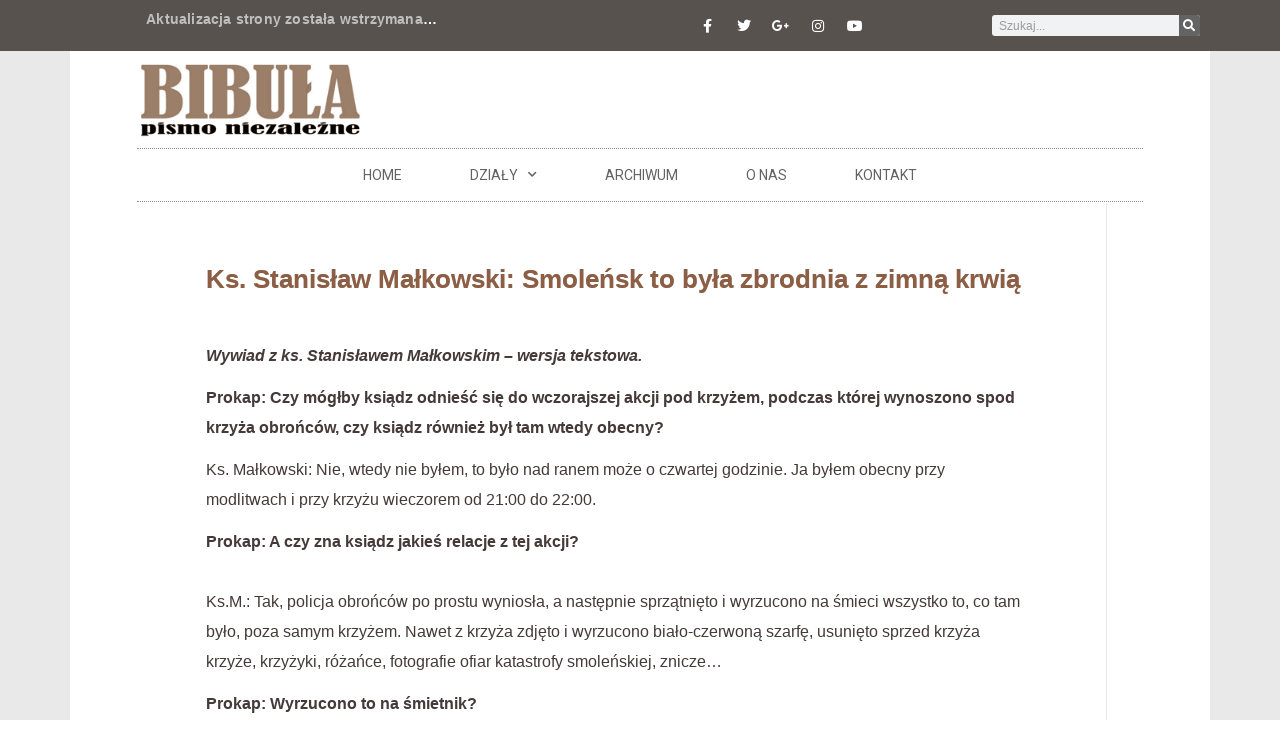

--- FILE ---
content_type: text/css
request_url: https://www.bibula.com/wordpress/wp-content/uploads/elementor/css/post-124230.css?ver=1741019699
body_size: 330
content:
.elementor-kit-124230{--e-global-color-primary:#B49380;--e-global-color-secondary:#636363;--e-global-color-text:#BFBFBF;--e-global-color-accent:#DEDDDB;--e-global-color-601c74f:#FEFDF3;--e-global-color-e2fa583:#EAE9E9;--e-global-color-065130b:#000000;--e-global-color-01e054f:#FFFFFF;--e-global-color-9f81d8f:#918F8F;--e-global-color-4f0d0f7:#793610;--e-global-typography-primary-font-family:"Helvetica";--e-global-typography-primary-font-size:16px;--e-global-typography-primary-font-weight:600;--e-global-typography-secondary-font-family:"Helvetica";--e-global-typography-secondary-font-size:15px;--e-global-typography-secondary-font-weight:500;--e-global-typography-text-font-family:"Helvetica";--e-global-typography-text-font-size:12px;--e-global-typography-text-font-weight:400;--e-global-typography-accent-font-family:"Roboto";--e-global-typography-accent-font-size:12px;--e-global-typography-accent-font-weight:400;--e-global-typography-3546fd9-font-family:"Roboto";--e-global-typography-3546fd9-font-size:11px;--e-global-typography-3546fd9-font-weight:400;--e-global-typography-3546fd9-text-transform:uppercase;font-family:"Arial", Sans-serif;line-height:1.2em;}.elementor-kit-124230 e-page-transition{background-color:#FFBC7D;}.elementor-kit-124230 p{margin-bottom:12px;}.elementor-kit-124230 a{color:#380C0C;}.elementor-kit-124230 a:hover{color:#0843A4;text-decoration:underline;}.elementor-kit-124230 h2{color:#6A4733;font-family:"Verdana", Sans-serif;font-size:20px;}.elementor-kit-124230 h4{color:#1B1919;font-family:"Arial", Sans-serif;font-size:18px;font-weight:600;}.elementor-kit-124230 h5{color:#000000;font-family:"Arial", Sans-serif;font-size:13px;font-weight:500;}.elementor-section.elementor-section-boxed > .elementor-container{max-width:1140px;}.e-con{--container-max-width:1140px;}.elementor-widget:not(:last-child){margin-block-end:12px;}.elementor-element{--widgets-spacing:12px 12px;--widgets-spacing-row:12px;--widgets-spacing-column:12px;}{}h1.entry-title{display:var(--page-title-display);}@media(max-width:1024px){.elementor-section.elementor-section-boxed > .elementor-container{max-width:1024px;}.e-con{--container-max-width:1024px;}}@media(max-width:767px){.elementor-section.elementor-section-boxed > .elementor-container{max-width:767px;}.e-con{--container-max-width:767px;}}

--- FILE ---
content_type: text/css
request_url: https://www.bibula.com/wordpress/wp-content/plugins/elementor-pro/assets/css/frontend.css?ver=3.21.3
body_size: 45651
content:
/*! elementor-pro - v3.21.0 - 20-05-2024 */
@charset "UTF-8";
.elementor-bg-transform .elementor-bg {
  will-change: transform;
}
.elementor-bg-transform-zoom-in:hover .elementor-bg {
  transform: scale(1.2);
}
.elementor-bg-transform-zoom-out .elementor-bg {
  transform: scale(1.2);
}
.elementor-bg-transform-zoom-out:hover .elementor-bg {
  transform: scale(1);
}
.elementor-bg-transform-move-left .elementor-bg {
  transform: scale(1.2) translateX(8%);
}
.elementor-bg-transform-move-left:hover .elementor-bg {
  transform: scale(1.2) translateX(-8%);
}
.elementor-bg-transform-move-right .elementor-bg {
  transform: scale(1.2) translateX(-8%);
}
.elementor-bg-transform-move-right:hover .elementor-bg {
  transform: scale(1.2) translateX(8%);
}
.elementor-bg-transform-move-up .elementor-bg {
  transform: scale(1.2) translateY(8%);
}
.elementor-bg-transform-move-up:hover .elementor-bg {
  transform: scale(1.2) translateY(-8%);
}
.elementor-bg-transform-move-down .elementor-bg {
  transform: scale(1.2) translateY(-8%);
}
.elementor-bg-transform-move-down:hover .elementor-bg {
  transform: scale(1.2) translateY(8%);
}

/*---------------------------------------------------------------------------*/
.elementor-animated-content {
  --translate: 0, 0;
}
.elementor-animated-content:hover .elementor-animated-item--grow, .elementor-animated-content:focus .elementor-animated-item--grow {
  transform: scale(1.1);
}
.elementor-animated-content:hover .elementor-animated-item--shrink, .elementor-animated-content:focus .elementor-animated-item--shrink {
  transform: scale(0.85);
}
.elementor-animated-content:hover .elementor-animated-item--shrink-contained, .elementor-animated-content:focus .elementor-animated-item--shrink-contained {
  transform: scale(1);
}
.elementor-animated-content:hover .elementor-animated-item--enter-zoom-out, .elementor-animated-content:hover .elementor-animated-item--enter-zoom-in, .elementor-animated-content:hover .elementor-animated-item--fade-in, .elementor-animated-content:focus .elementor-animated-item--enter-zoom-out, .elementor-animated-content:focus .elementor-animated-item--enter-zoom-in, .elementor-animated-content:focus .elementor-animated-item--fade-in {
  transform: scale(1);
  opacity: 1;
}
.elementor-animated-content:hover .elementor-animated-item--exit-zoom-out, .elementor-animated-content:hover .elementor-animated-item--exit-zoom-in, .elementor-animated-content:hover .elementor-animated-item--fade-out, .elementor-animated-content:focus .elementor-animated-item--exit-zoom-out, .elementor-animated-content:focus .elementor-animated-item--exit-zoom-in, .elementor-animated-content:focus .elementor-animated-item--fade-out {
  opacity: 0;
}
.elementor-animated-content:hover .elementor-animated-item--exit-zoom-out, .elementor-animated-content:focus .elementor-animated-item--exit-zoom-out {
  transform: scale(0.2);
}
.elementor-animated-content:hover .elementor-animated-item--exit-zoom-in, .elementor-animated-content:focus .elementor-animated-item--exit-zoom-in {
  transform: scale(2);
}
.elementor-animated-content:hover .elementor-animated-item--enter-from-right, .elementor-animated-content:hover .elementor-animated-item--enter-from-left, .elementor-animated-content:hover .elementor-animated-item--enter-from-top, .elementor-animated-content:hover .elementor-animated-item--enter-from-bottom, .elementor-animated-content:focus .elementor-animated-item--enter-from-right, .elementor-animated-content:focus .elementor-animated-item--enter-from-left, .elementor-animated-content:focus .elementor-animated-item--enter-from-top, .elementor-animated-content:focus .elementor-animated-item--enter-from-bottom {
  opacity: 1;
  transform: translateY(0) translateX(0);
}
.elementor-animated-content:hover .elementor-animated-item--exit-to-right, .elementor-animated-content:focus .elementor-animated-item--exit-to-right {
  transform: translateX(1000px);
}
.elementor-animated-content:hover .elementor-animated-item--exit-to-left, .elementor-animated-content:focus .elementor-animated-item--exit-to-left {
  transform: translateX(-1000px);
}
.elementor-animated-content:hover .elementor-animated-item--exit-to-top, .elementor-animated-content:focus .elementor-animated-item--exit-to-top {
  transform: translateY(-600px);
}
.elementor-animated-content:hover .elementor-animated-item--exit-to-bottom, .elementor-animated-content:focus .elementor-animated-item--exit-to-bottom {
  transform: translateY(600px);
}
.elementor-animated-content:hover .elementor-animated-item--exit-to-right, .elementor-animated-content:hover .elementor-animated-item--exit-to-left, .elementor-animated-content:hover .elementor-animated-item--exit-to-top, .elementor-animated-content:hover .elementor-animated-item--exit-to-bottom, .elementor-animated-content:focus .elementor-animated-item--exit-to-right, .elementor-animated-content:focus .elementor-animated-item--exit-to-left, .elementor-animated-content:focus .elementor-animated-item--exit-to-top, .elementor-animated-content:focus .elementor-animated-item--exit-to-bottom {
  opacity: 0;
}
.elementor-animated-content:hover .elementor-animated-item--move-right, .elementor-animated-content:focus .elementor-animated-item--move-right {
  transform: translateX(30px);
}
.elementor-animated-content:hover .elementor-animated-item--move-left, .elementor-animated-content:focus .elementor-animated-item--move-left {
  transform: translateX(-30px);
}
.elementor-animated-content:hover .elementor-animated-item--move-up, .elementor-animated-content:focus .elementor-animated-item--move-up {
  transform: translateY(-30px);
}
.elementor-animated-content:hover .elementor-animated-item--move-down, .elementor-animated-content:focus .elementor-animated-item--move-down {
  transform: translateY(30px);
}
.elementor-animated-content:hover .elementor-animated-item--move-contained-right, .elementor-animated-content:focus .elementor-animated-item--move-contained-right {
  --translate: 8%, 0;
}
.elementor-animated-content:hover .elementor-animated-item--move-contained-left, .elementor-animated-content:focus .elementor-animated-item--move-contained-left {
  --translate: -8%, 0;
}
.elementor-animated-content:hover .elementor-animated-item--move-contained-top, .elementor-animated-content:focus .elementor-animated-item--move-contained-top {
  --translate: 0, -8%;
}
.elementor-animated-content:hover .elementor-animated-item--move-contained-bottom, .elementor-animated-content:focus .elementor-animated-item--move-contained-bottom {
  --translate: 0, 8%;
}
.elementor-animated-content *[class^=elementor-animated-item] {
  will-change: transform, opacity;
}
.elementor-animated-content .elementor-animated-item--shrink-contained {
  transform: scale(1.17);
}
.elementor-animated-content .elementor-animated-item--enter-zoom-in {
  transform: scale(0.2);
}
.elementor-animated-content .elementor-animated-item--enter-zoom-out {
  transform: scale(2);
}
.elementor-animated-content .elementor-animated-item--enter-zoom-out, .elementor-animated-content .elementor-animated-item--enter-zoom-in, .elementor-animated-content .elementor-animated-item--fade-in {
  opacity: 0;
}
.elementor-animated-content .elementor-animated-item--exit-zoom-out, .elementor-animated-content .elementor-animated-item--exit-zoom-in, .elementor-animated-content .elementor-animated-item--fade-out {
  opacity: 1;
  transform: scale(1);
}
.elementor-animated-content .elementor-animated-item--enter-from-right {
  transform: translateX(1000px);
}
.elementor-animated-content .elementor-animated-item--enter-from-left {
  transform: translateX(-1000px);
}
.elementor-animated-content .elementor-animated-item--enter-from-top {
  transform: translateY(-600px);
}
.elementor-animated-content .elementor-animated-item--enter-from-bottom {
  transform: translateY(500px);
}
.elementor-animated-content .elementor-animated-item--enter-from-right, .elementor-animated-content .elementor-animated-item--enter-from-left, .elementor-animated-content .elementor-animated-item--enter-from-top, .elementor-animated-content .elementor-animated-item--enter-from-bottom {
  opacity: 0;
}
.elementor-animated-content .elementor-animated-item--exit-to-right, .elementor-animated-content .elementor-animated-item--exit-to-left, .elementor-animated-content .elementor-animated-item--exit-to-top, .elementor-animated-content .elementor-animated-item--exit-to-bottom {
  opacity: 1;
  transform: translateY(0) translateX(0);
}
.elementor-animated-content .elementor-animated-item--move-contained-right, .elementor-animated-content .elementor-animated-item--move-contained-left, .elementor-animated-content .elementor-animated-item--move-contained-top, .elementor-animated-content .elementor-animated-item--move-contained-bottom {
  transform: scale(1.2) translate(var(--translate));
}

.elementor-editor-active .elementor.elementor-edit-mode .elementor-widget.elementor-global-widget:hover {
  outline: 1px solid var(--e-p-border-global);
}
.elementor-editor-active .elementor.elementor-edit-mode .elementor-global-widget .elementor-editor-widget-settings {
  background-color: var(--e-p-border-global);
}
.elementor-editor-active .elementor.elementor-edit-mode .elementor-global-widget .elementor-editor-widget-settings .elementor-editor-element-setting {
  background-color: var(--e-p-border-global);
  color: var(--e-p-border-global-invert);
}
.elementor-editor-active .elementor.elementor-edit-mode .elementor-global-widget .elementor-editor-widget-settings .elementor-editor-element-setting:hover {
  background-color: var(--e-p-border-global-hover);
}
.elementor-editor-active .elementor.elementor-edit-mode .elementor-global-widget .elementor-editor-widget-settings .elementor-editor-element-setting.elementor-editor-element-save {
  display: none;
}

.elementor-theme-builder-content-area {
  height: 400px;
}

.elementor-location-header:before,
.elementor-location-footer:before {
  content: "";
  display: table;
  clear: both;
}

.elementor-posts.elementor-posts--skin-archive_full_content article.elementor-post {
  display: block;
}

.elementor-sticky--active {
  z-index: 99;
}

.e-con.elementor-sticky--active {
  z-index: var(--z-index, 99);
}

[data-elementor-type=popup]:not(.elementor-edit-area) {
  display: none;
}
[data-elementor-type=popup] .elementor-section-wrap:not(:empty) + #elementor-add-new-section {
  display: none;
}

.elementor-popup-modal {
  display: flex;
  pointer-events: none;
  background-color: transparent;
  -webkit-user-select: auto;
     -moz-user-select: auto;
          user-select: auto;
}
.elementor-popup-modal .dialog-header, .elementor-popup-modal .dialog-buttons-wrapper {
  display: none;
}
.elementor-popup-modal .dialog-close-button {
  display: none;
  top: 20px;
  margin-top: 0;
  right: 20px;
  opacity: 1;
  z-index: 9999;
  pointer-events: all;
}
.elementor-popup-modal .dialog-close-button svg {
  fill: #1f2124;
  height: 1em;
  width: 1em;
}
.elementor-popup-modal .dialog-widget-content {
  background-color: #FFFFFF;
  width: initial;
  overflow: visible;
  max-width: 100%;
  max-height: 100%;
  border-radius: 0;
  box-shadow: none;
  pointer-events: all;
}
.elementor-popup-modal .dialog-message {
  width: 640px;
  max-width: 100vw;
  max-height: 100vh;
  padding: 0;
  overflow: auto;
  display: flex;
}
.elementor-popup-modal .elementor {
  width: 100%;
}

.elementor-motion-effects-element, .elementor-motion-effects-layer {
  transition-property: transform, opacity;
  transition-timing-function: cubic-bezier(0, 0.33, 0.07, 1.03);
  transition-duration: 1s;
}

.elementor-motion-effects-container {
  position: absolute;
  top: 0;
  left: 0;
  width: 100%;
  height: 100%;
  overflow: hidden;
  transform-origin: var(--e-transform-origin-y) var(--e-transform-origin-x);
}
.elementor-motion-effects-layer {
  position: absolute;
  top: 0;
  left: 0;
  background-repeat: no-repeat;
  background-size: cover;
}
.elementor-motion-effects-perspective {
  perspective: 1200px;
}
.elementor-motion-effects-element {
  transform-origin: var(--e-transform-origin-y) var(--e-transform-origin-x);
}

body.woocommerce #content div.product .elementor-widget-woocommerce-product-images div.images,
body.woocommerce div.product .elementor-widget-woocommerce-product-images div.images, body.woocommerce-page #content div.product .elementor-widget-woocommerce-product-images div.images,
body.woocommerce-page div.product .elementor-widget-woocommerce-product-images div.images {
  float: none;
  width: 100%;
  padding: 0;
}
body.rtl.woocommerce #content div.product .elementor-widget-woocommerce-product-images div.images,
body.rtl.woocommerce div.product .elementor-widget-woocommerce-product-images div.images, body.rtl.woocommerce-page #content div.product .elementor-widget-woocommerce-product-images div.images,
body.rtl.woocommerce-page div.product .elementor-widget-woocommerce-product-images div.images {
  float: none;
  padding: 0;
}

:is(.elementor-widget-woocommerce-product-add-to-cart, .woocommerce div.product .elementor-widget-woocommerce-product-add-to-cart,
.elementor-widget-wc-add-to-cart, .woocommerce div.product .elementor-widget-wc-add-to-cart) form.cart {
  margin: 0;
}
:is(.elementor-widget-woocommerce-product-add-to-cart, .woocommerce div.product .elementor-widget-woocommerce-product-add-to-cart,
.elementor-widget-wc-add-to-cart, .woocommerce div.product .elementor-widget-wc-add-to-cart) form.cart:not(.grouped_form):not(.variations_form), :is(.elementor-widget-woocommerce-product-add-to-cart, .woocommerce div.product .elementor-widget-woocommerce-product-add-to-cart,
.elementor-widget-wc-add-to-cart, .woocommerce div.product .elementor-widget-wc-add-to-cart) form.cart.variations_form .woocommerce-variation-add-to-cart {
  display: flex;
  flex-wrap: nowrap;
}
:is(.elementor-widget-woocommerce-product-add-to-cart, .woocommerce div.product .elementor-widget-woocommerce-product-add-to-cart,
.elementor-widget-wc-add-to-cart, .woocommerce div.product .elementor-widget-wc-add-to-cart) form.cart button:where(:not(:first-child)),
:is(.elementor-widget-woocommerce-product-add-to-cart, .woocommerce div.product .elementor-widget-woocommerce-product-add-to-cart,
.elementor-widget-wc-add-to-cart, .woocommerce div.product .elementor-widget-wc-add-to-cart) form.cart .button:where(:not(:first-child)) {
  margin-top: 0;
  margin-left: var(--button-spacing, 10px);
}
:is(.elementor-widget-woocommerce-product-add-to-cart, .woocommerce div.product .elementor-widget-woocommerce-product-add-to-cart,
.elementor-widget-wc-add-to-cart, .woocommerce div.product .elementor-widget-wc-add-to-cart) .e-loop-add-to-cart-form-container {
  display: flex;
  flex-wrap: wrap;
  gap: var(--view-cart-spacing, 10px);
}
:is(.elementor-widget-woocommerce-product-add-to-cart, .woocommerce div.product .elementor-widget-woocommerce-product-add-to-cart,
.elementor-widget-wc-add-to-cart, .woocommerce div.product .elementor-widget-wc-add-to-cart) .e-loop-add-to-cart-form-container > * {
  display: flex;
  flex-basis: auto;
  margin: 0;
}
:is(.elementor-widget-woocommerce-product-add-to-cart, .woocommerce div.product .elementor-widget-woocommerce-product-add-to-cart,
.elementor-widget-wc-add-to-cart, .woocommerce div.product .elementor-widget-wc-add-to-cart) .quantity {
  vertical-align: middle;
}
:is(.elementor-widget-woocommerce-product-add-to-cart, .woocommerce div.product .elementor-widget-woocommerce-product-add-to-cart,
.elementor-widget-wc-add-to-cart, .woocommerce div.product .elementor-widget-wc-add-to-cart) .quantity .qty {
  vertical-align: top;
  margin-right: 0;
}
:is(.elementor-widget-woocommerce-product-add-to-cart, .woocommerce div.product .elementor-widget-woocommerce-product-add-to-cart,
.elementor-widget-wc-add-to-cart, .woocommerce div.product .elementor-widget-wc-add-to-cart) .quantity input {
  height: 100%;
}
:is(.elementor-widget-woocommerce-product-add-to-cart, .woocommerce div.product .elementor-widget-woocommerce-product-add-to-cart,
.elementor-widget-wc-add-to-cart, .woocommerce div.product .elementor-widget-wc-add-to-cart).elementor-add-to-cart--layout-stacked form.cart:not(.grouped_form):not(.variations_form), :is(.elementor-widget-woocommerce-product-add-to-cart, .woocommerce div.product .elementor-widget-woocommerce-product-add-to-cart,
.elementor-widget-wc-add-to-cart, .woocommerce div.product .elementor-widget-wc-add-to-cart).elementor-add-to-cart--layout-stacked form.cart.variations_form .woocommerce-variation-add-to-cart, :is(.elementor-widget-woocommerce-product-add-to-cart, .woocommerce div.product .elementor-widget-woocommerce-product-add-to-cart,
.elementor-widget-wc-add-to-cart, .woocommerce div.product .elementor-widget-wc-add-to-cart).elementor-add-to-cart--layout-auto form.cart:not(.grouped_form):not(.variations_form), :is(.elementor-widget-woocommerce-product-add-to-cart, .woocommerce div.product .elementor-widget-woocommerce-product-add-to-cart,
.elementor-widget-wc-add-to-cart, .woocommerce div.product .elementor-widget-wc-add-to-cart).elementor-add-to-cart--layout-auto form.cart.variations_form .woocommerce-variation-add-to-cart {
  display: block;
}
:is(.elementor-widget-woocommerce-product-add-to-cart, .woocommerce div.product .elementor-widget-woocommerce-product-add-to-cart,
.elementor-widget-wc-add-to-cart, .woocommerce div.product .elementor-widget-wc-add-to-cart).elementor-add-to-cart--layout-stacked .e-atc-qty-button-holder, :is(.elementor-widget-woocommerce-product-add-to-cart, .woocommerce div.product .elementor-widget-woocommerce-product-add-to-cart,
.elementor-widget-wc-add-to-cart, .woocommerce div.product .elementor-widget-wc-add-to-cart).elementor-add-to-cart--layout-auto .e-atc-qty-button-holder {
  display: flex;
}
:is(.elementor-widget-woocommerce-product-add-to-cart, .woocommerce div.product .elementor-widget-woocommerce-product-add-to-cart,
.elementor-widget-wc-add-to-cart, .woocommerce div.product .elementor-widget-wc-add-to-cart).elementor-add-to-cart--layout-stacked .e-loop-add-to-cart-form-container {
  flex-wrap: wrap;
}
:is(.elementor-widget-woocommerce-product-add-to-cart, .woocommerce div.product .elementor-widget-woocommerce-product-add-to-cart,
.elementor-widget-wc-add-to-cart, .woocommerce div.product .elementor-widget-wc-add-to-cart).elementor-add-to-cart--layout-stacked .e-loop-add-to-cart-form-container > * {
  flex-basis: 100%;
}
:is(.elementor-widget-woocommerce-product-add-to-cart, .woocommerce div.product .elementor-widget-woocommerce-product-add-to-cart,
.elementor-widget-wc-add-to-cart, .woocommerce div.product .elementor-widget-wc-add-to-cart).elementor-add-to-cart--layout-stacked .e-atc-qty-button-holder {
  flex-wrap: wrap;
}
:is(.elementor-widget-woocommerce-product-add-to-cart, .woocommerce div.product .elementor-widget-woocommerce-product-add-to-cart,
.elementor-widget-wc-add-to-cart, .woocommerce div.product .elementor-widget-wc-add-to-cart).elementor-add-to-cart--layout-stacked .e-atc-qty-button-holder > * {
  flex-basis: 100%;
}
:is(.elementor-widget-woocommerce-product-add-to-cart, .woocommerce div.product .elementor-widget-woocommerce-product-add-to-cart,
.elementor-widget-wc-add-to-cart, .woocommerce div.product .elementor-widget-wc-add-to-cart).elementor-add-to-cart--layout-stacked .e-atc-qty-button-holder button,
:is(.elementor-widget-woocommerce-product-add-to-cart, .woocommerce div.product .elementor-widget-woocommerce-product-add-to-cart,
.elementor-widget-wc-add-to-cart, .woocommerce div.product .elementor-widget-wc-add-to-cart).elementor-add-to-cart--layout-stacked .e-atc-qty-button-holder .button {
  flex-basis: auto;
}
:is(.elementor-widget-woocommerce-product-add-to-cart, .woocommerce div.product .elementor-widget-woocommerce-product-add-to-cart,
.elementor-widget-wc-add-to-cart, .woocommerce div.product .elementor-widget-wc-add-to-cart).elementor-add-to-cart--layout-stacked .e-atc-qty-button-holder button:where(:not(:first-child)),
:is(.elementor-widget-woocommerce-product-add-to-cart, .woocommerce div.product .elementor-widget-woocommerce-product-add-to-cart,
.elementor-widget-wc-add-to-cart, .woocommerce div.product .elementor-widget-wc-add-to-cart).elementor-add-to-cart--layout-stacked .e-atc-qty-button-holder .button:where(:not(:first-child)) {
  margin-left: 0;
  margin-top: var(--button-spacing, 10px);
}
:is(.elementor-widget-woocommerce-product-add-to-cart, .woocommerce div.product .elementor-widget-woocommerce-product-add-to-cart,
.elementor-widget-wc-add-to-cart, .woocommerce div.product .elementor-widget-wc-add-to-cart).elementor-add-to-cart--layout-auto .e-atc-qty-button-holder {
  flex-wrap: nowrap;
}
:is(.elementor-widget-woocommerce-product-add-to-cart, .woocommerce div.product .elementor-widget-woocommerce-product-add-to-cart,
.elementor-widget-wc-add-to-cart, .woocommerce div.product .elementor-widget-wc-add-to-cart).elementor-add-to-cart--layout-auto .e-atc-qty-button-holder .quantity {
  margin-right: initial;
}
:is(.elementor-widget-woocommerce-product-add-to-cart, .woocommerce div.product .elementor-widget-woocommerce-product-add-to-cart,
.elementor-widget-wc-add-to-cart, .woocommerce div.product .elementor-widget-wc-add-to-cart).elementor-add-to-cart--layout-auto .e-atc-qty-button-holder button,
:is(.elementor-widget-woocommerce-product-add-to-cart, .woocommerce div.product .elementor-widget-woocommerce-product-add-to-cart,
.elementor-widget-wc-add-to-cart, .woocommerce div.product .elementor-widget-wc-add-to-cart).elementor-add-to-cart--layout-auto .e-atc-qty-button-holder .button {
  vertical-align: middle;
}
:is(.elementor-widget-woocommerce-product-add-to-cart, .woocommerce div.product .elementor-widget-woocommerce-product-add-to-cart,
.elementor-widget-wc-add-to-cart, .woocommerce div.product .elementor-widget-wc-add-to-cart).elementor-add-to-cart--align-left:not([class*="--layout-stacked"]):not([class*="--layout-auto"]):not([class*=-product-add-to-cart]) {
  text-align: left;
}
:is(.elementor-widget-woocommerce-product-add-to-cart, .woocommerce div.product .elementor-widget-woocommerce-product-add-to-cart,
.elementor-widget-wc-add-to-cart, .woocommerce div.product .elementor-widget-wc-add-to-cart).elementor-add-to-cart--align-left:not([class*="--layout-stacked"]):not([class*="--layout-auto"]) form.cart:not(.grouped_form):not(.variations_form), :is(.elementor-widget-woocommerce-product-add-to-cart, .woocommerce div.product .elementor-widget-woocommerce-product-add-to-cart,
.elementor-widget-wc-add-to-cart, .woocommerce div.product .elementor-widget-wc-add-to-cart).elementor-add-to-cart--align-left:not([class*="--layout-stacked"]):not([class*="--layout-auto"]) form.cart.variations_form .woocommerce-variation-add-to-cart {
  justify-content: flex-start;
  text-align: left;
}
:is(.elementor-widget-woocommerce-product-add-to-cart, .woocommerce div.product .elementor-widget-woocommerce-product-add-to-cart,
.elementor-widget-wc-add-to-cart, .woocommerce div.product .elementor-widget-wc-add-to-cart).elementor-add-to-cart--align-left[class*="--layout-stacked"] .e-atc-qty-button-holder, :is(.elementor-widget-woocommerce-product-add-to-cart, .woocommerce div.product .elementor-widget-woocommerce-product-add-to-cart,
.elementor-widget-wc-add-to-cart, .woocommerce div.product .elementor-widget-wc-add-to-cart).elementor-add-to-cart--align-left[class*="--layout-auto"] .e-atc-qty-button-holder {
  justify-content: flex-start;
  text-align: left;
}
:is(.elementor-widget-woocommerce-product-add-to-cart, .woocommerce div.product .elementor-widget-woocommerce-product-add-to-cart,
.elementor-widget-wc-add-to-cart, .woocommerce div.product .elementor-widget-wc-add-to-cart).elementor-add-to-cart--align-left .e-loop-add-to-cart-form-container {
  justify-content: flex-start;
  text-align: left;
}
:is(.elementor-widget-woocommerce-product-add-to-cart, .woocommerce div.product .elementor-widget-woocommerce-product-add-to-cart,
.elementor-widget-wc-add-to-cart, .woocommerce div.product .elementor-widget-wc-add-to-cart).elementor-add-to-cart--align-right:not([class*="--layout-stacked"]):not([class*="--layout-auto"]):not([class*=-product-add-to-cart]) {
  text-align: right;
}
:is(.elementor-widget-woocommerce-product-add-to-cart, .woocommerce div.product .elementor-widget-woocommerce-product-add-to-cart,
.elementor-widget-wc-add-to-cart, .woocommerce div.product .elementor-widget-wc-add-to-cart).elementor-add-to-cart--align-right:not([class*="--layout-stacked"]):not([class*="--layout-auto"]) form.cart:not(.grouped_form):not(.variations_form), :is(.elementor-widget-woocommerce-product-add-to-cart, .woocommerce div.product .elementor-widget-woocommerce-product-add-to-cart,
.elementor-widget-wc-add-to-cart, .woocommerce div.product .elementor-widget-wc-add-to-cart).elementor-add-to-cart--align-right:not([class*="--layout-stacked"]):not([class*="--layout-auto"]) form.cart.variations_form .woocommerce-variation-add-to-cart {
  justify-content: flex-end;
  text-align: right;
}
:is(.elementor-widget-woocommerce-product-add-to-cart, .woocommerce div.product .elementor-widget-woocommerce-product-add-to-cart,
.elementor-widget-wc-add-to-cart, .woocommerce div.product .elementor-widget-wc-add-to-cart).elementor-add-to-cart--align-right[class*="--layout-stacked"] .e-atc-qty-button-holder, :is(.elementor-widget-woocommerce-product-add-to-cart, .woocommerce div.product .elementor-widget-woocommerce-product-add-to-cart,
.elementor-widget-wc-add-to-cart, .woocommerce div.product .elementor-widget-wc-add-to-cart).elementor-add-to-cart--align-right[class*="--layout-auto"] .e-atc-qty-button-holder {
  justify-content: flex-end;
  text-align: right;
}
:is(.elementor-widget-woocommerce-product-add-to-cart, .woocommerce div.product .elementor-widget-woocommerce-product-add-to-cart,
.elementor-widget-wc-add-to-cart, .woocommerce div.product .elementor-widget-wc-add-to-cart).elementor-add-to-cart--align-right .e-loop-add-to-cart-form-container {
  justify-content: flex-end;
  text-align: right;
}
:is(.elementor-widget-woocommerce-product-add-to-cart, .woocommerce div.product .elementor-widget-woocommerce-product-add-to-cart,
.elementor-widget-wc-add-to-cart, .woocommerce div.product .elementor-widget-wc-add-to-cart).elementor-add-to-cart--align-center:not([class*="--layout-stacked"]):not([class*="--layout-auto"]):not([class*=-product-add-to-cart]) {
  text-align: center;
}
:is(.elementor-widget-woocommerce-product-add-to-cart, .woocommerce div.product .elementor-widget-woocommerce-product-add-to-cart,
.elementor-widget-wc-add-to-cart, .woocommerce div.product .elementor-widget-wc-add-to-cart).elementor-add-to-cart--align-center:not([class*="--layout-stacked"]):not([class*="--layout-auto"]) form.cart:not(.grouped_form):not(.variations_form), :is(.elementor-widget-woocommerce-product-add-to-cart, .woocommerce div.product .elementor-widget-woocommerce-product-add-to-cart,
.elementor-widget-wc-add-to-cart, .woocommerce div.product .elementor-widget-wc-add-to-cart).elementor-add-to-cart--align-center:not([class*="--layout-stacked"]):not([class*="--layout-auto"]) form.cart.variations_form .woocommerce-variation-add-to-cart {
  justify-content: center;
  text-align: center;
}
:is(.elementor-widget-woocommerce-product-add-to-cart, .woocommerce div.product .elementor-widget-woocommerce-product-add-to-cart,
.elementor-widget-wc-add-to-cart, .woocommerce div.product .elementor-widget-wc-add-to-cart).elementor-add-to-cart--align-center[class*="--layout-stacked"] .e-atc-qty-button-holder, :is(.elementor-widget-woocommerce-product-add-to-cart, .woocommerce div.product .elementor-widget-woocommerce-product-add-to-cart,
.elementor-widget-wc-add-to-cart, .woocommerce div.product .elementor-widget-wc-add-to-cart).elementor-add-to-cart--align-center[class*="--layout-auto"] .e-atc-qty-button-holder {
  justify-content: center;
  text-align: center;
}
:is(.elementor-widget-woocommerce-product-add-to-cart, .woocommerce div.product .elementor-widget-woocommerce-product-add-to-cart,
.elementor-widget-wc-add-to-cart, .woocommerce div.product .elementor-widget-wc-add-to-cart).elementor-add-to-cart--align-center .e-loop-add-to-cart-form-container {
  justify-content: center;
  text-align: center;
}
:is(.elementor-widget-woocommerce-product-add-to-cart, .woocommerce div.product .elementor-widget-woocommerce-product-add-to-cart,
.elementor-widget-wc-add-to-cart, .woocommerce div.product .elementor-widget-wc-add-to-cart).elementor-add-to-cart--align-left form.cart div.quantity, :is(.elementor-widget-woocommerce-product-add-to-cart, .woocommerce div.product .elementor-widget-woocommerce-product-add-to-cart,
.elementor-widget-wc-add-to-cart, .woocommerce div.product .elementor-widget-wc-add-to-cart).elementor-add-to-cart--align-right form.cart div.quantity, :is(.elementor-widget-woocommerce-product-add-to-cart, .woocommerce div.product .elementor-widget-woocommerce-product-add-to-cart,
.elementor-widget-wc-add-to-cart, .woocommerce div.product .elementor-widget-wc-add-to-cart).elementor-add-to-cart--align-center form.cart div.quantity {
  margin-right: initial;
}
:is(.elementor-widget-woocommerce-product-add-to-cart, .woocommerce div.product .elementor-widget-woocommerce-product-add-to-cart,
.elementor-widget-wc-add-to-cart, .woocommerce div.product .elementor-widget-wc-add-to-cart).elementor-add-to-cart--align-left form.cart button,
:is(.elementor-widget-woocommerce-product-add-to-cart, .woocommerce div.product .elementor-widget-woocommerce-product-add-to-cart,
.elementor-widget-wc-add-to-cart, .woocommerce div.product .elementor-widget-wc-add-to-cart).elementor-add-to-cart--align-left form.cart .button, :is(.elementor-widget-woocommerce-product-add-to-cart, .woocommerce div.product .elementor-widget-woocommerce-product-add-to-cart,
.elementor-widget-wc-add-to-cart, .woocommerce div.product .elementor-widget-wc-add-to-cart).elementor-add-to-cart--align-right form.cart button,
:is(.elementor-widget-woocommerce-product-add-to-cart, .woocommerce div.product .elementor-widget-woocommerce-product-add-to-cart,
.elementor-widget-wc-add-to-cart, .woocommerce div.product .elementor-widget-wc-add-to-cart).elementor-add-to-cart--align-right form.cart .button, :is(.elementor-widget-woocommerce-product-add-to-cart, .woocommerce div.product .elementor-widget-woocommerce-product-add-to-cart,
.elementor-widget-wc-add-to-cart, .woocommerce div.product .elementor-widget-wc-add-to-cart).elementor-add-to-cart--align-center form.cart button,
:is(.elementor-widget-woocommerce-product-add-to-cart, .woocommerce div.product .elementor-widget-woocommerce-product-add-to-cart,
.elementor-widget-wc-add-to-cart, .woocommerce div.product .elementor-widget-wc-add-to-cart).elementor-add-to-cart--align-center form.cart .button {
  flex-basis: auto;
}
:is(.elementor-widget-woocommerce-product-add-to-cart, .woocommerce div.product .elementor-widget-woocommerce-product-add-to-cart,
.elementor-widget-wc-add-to-cart, .woocommerce div.product .elementor-widget-wc-add-to-cart).elementor-add-to-cart--align-justify:not([class*="--layout-stacked"]):not([class*="--layout-auto"]):not([class*=-product-add-to-cart]) .elementor-button {
  width: 100%;
}
:is(.elementor-widget-woocommerce-product-add-to-cart, .woocommerce div.product .elementor-widget-woocommerce-product-add-to-cart,
.elementor-widget-wc-add-to-cart, .woocommerce div.product .elementor-widget-wc-add-to-cart).elementor-add-to-cart--align-justify .e-loop-add-to-cart-form-container > * {
  flex-basis: 100%;
  justify-content: center;
}
:is(.elementor-widget-woocommerce-product-add-to-cart, .woocommerce div.product .elementor-widget-woocommerce-product-add-to-cart,
.elementor-widget-wc-add-to-cart, .woocommerce div.product .elementor-widget-wc-add-to-cart).elementor-add-to-cart--align-justify .e-loop-add-to-cart-form-container a.added_to_cart {
  flex-basis: auto;
}
:is(.elementor-widget-woocommerce-product-add-to-cart, .woocommerce div.product .elementor-widget-woocommerce-product-add-to-cart,
.elementor-widget-wc-add-to-cart, .woocommerce div.product .elementor-widget-wc-add-to-cart).elementor-add-to-cart--align-justify form.cart div.quantity {
  margin-right: auto;
}
:is(.elementor-widget-woocommerce-product-add-to-cart, .woocommerce div.product .elementor-widget-woocommerce-product-add-to-cart,
.elementor-widget-wc-add-to-cart, .woocommerce div.product .elementor-widget-wc-add-to-cart).elementor-add-to-cart--align-justify form.cart button,
:is(.elementor-widget-woocommerce-product-add-to-cart, .woocommerce div.product .elementor-widget-woocommerce-product-add-to-cart,
.elementor-widget-wc-add-to-cart, .woocommerce div.product .elementor-widget-wc-add-to-cart).elementor-add-to-cart--align-justify form.cart .button {
  flex-basis: 100%;
}
@media (min-width: -1) {
  :is(.elementor-widget-woocommerce-product-add-to-cart, .woocommerce div.product .elementor-widget-woocommerce-product-add-to-cart,
  .elementor-widget-wc-add-to-cart, .woocommerce div.product .elementor-widget-wc-add-to-cart).elementor-add-to-cart-widescreen--align-left:not([class*="--layout-stacked"]):not([class*="--layout-auto"]):not([class*=-product-add-to-cart]) {
    text-align: left;
  }
  :is(.elementor-widget-woocommerce-product-add-to-cart, .woocommerce div.product .elementor-widget-woocommerce-product-add-to-cart,
  .elementor-widget-wc-add-to-cart, .woocommerce div.product .elementor-widget-wc-add-to-cart).elementor-add-to-cart-widescreen--align-left:not([class*="--layout-stacked"]):not([class*="--layout-auto"]) form.cart:not(.grouped_form):not(.variations_form), :is(.elementor-widget-woocommerce-product-add-to-cart, .woocommerce div.product .elementor-widget-woocommerce-product-add-to-cart,
  .elementor-widget-wc-add-to-cart, .woocommerce div.product .elementor-widget-wc-add-to-cart).elementor-add-to-cart-widescreen--align-left:not([class*="--layout-stacked"]):not([class*="--layout-auto"]) form.cart.variations_form .woocommerce-variation-add-to-cart {
    justify-content: flex-start;
    text-align: left;
  }
  :is(.elementor-widget-woocommerce-product-add-to-cart, .woocommerce div.product .elementor-widget-woocommerce-product-add-to-cart,
  .elementor-widget-wc-add-to-cart, .woocommerce div.product .elementor-widget-wc-add-to-cart).elementor-add-to-cart-widescreen--align-left[class*="--layout-stacked"] .e-atc-qty-button-holder, :is(.elementor-widget-woocommerce-product-add-to-cart, .woocommerce div.product .elementor-widget-woocommerce-product-add-to-cart,
  .elementor-widget-wc-add-to-cart, .woocommerce div.product .elementor-widget-wc-add-to-cart).elementor-add-to-cart-widescreen--align-left[class*="--layout-auto"] .e-atc-qty-button-holder {
    justify-content: flex-start;
    text-align: left;
  }
  :is(.elementor-widget-woocommerce-product-add-to-cart, .woocommerce div.product .elementor-widget-woocommerce-product-add-to-cart,
  .elementor-widget-wc-add-to-cart, .woocommerce div.product .elementor-widget-wc-add-to-cart).elementor-add-to-cart-widescreen--align-left .e-loop-add-to-cart-form-container {
    justify-content: flex-start;
    text-align: left;
  }
  :is(.elementor-widget-woocommerce-product-add-to-cart, .woocommerce div.product .elementor-widget-woocommerce-product-add-to-cart,
  .elementor-widget-wc-add-to-cart, .woocommerce div.product .elementor-widget-wc-add-to-cart).elementor-add-to-cart-widescreen--align-right:not([class*="--layout-stacked"]):not([class*="--layout-auto"]):not([class*=-product-add-to-cart]) {
    text-align: right;
  }
  :is(.elementor-widget-woocommerce-product-add-to-cart, .woocommerce div.product .elementor-widget-woocommerce-product-add-to-cart,
  .elementor-widget-wc-add-to-cart, .woocommerce div.product .elementor-widget-wc-add-to-cart).elementor-add-to-cart-widescreen--align-right:not([class*="--layout-stacked"]):not([class*="--layout-auto"]) form.cart:not(.grouped_form):not(.variations_form), :is(.elementor-widget-woocommerce-product-add-to-cart, .woocommerce div.product .elementor-widget-woocommerce-product-add-to-cart,
  .elementor-widget-wc-add-to-cart, .woocommerce div.product .elementor-widget-wc-add-to-cart).elementor-add-to-cart-widescreen--align-right:not([class*="--layout-stacked"]):not([class*="--layout-auto"]) form.cart.variations_form .woocommerce-variation-add-to-cart {
    justify-content: flex-end;
    text-align: right;
  }
  :is(.elementor-widget-woocommerce-product-add-to-cart, .woocommerce div.product .elementor-widget-woocommerce-product-add-to-cart,
  .elementor-widget-wc-add-to-cart, .woocommerce div.product .elementor-widget-wc-add-to-cart).elementor-add-to-cart-widescreen--align-right[class*="--layout-stacked"] .e-atc-qty-button-holder, :is(.elementor-widget-woocommerce-product-add-to-cart, .woocommerce div.product .elementor-widget-woocommerce-product-add-to-cart,
  .elementor-widget-wc-add-to-cart, .woocommerce div.product .elementor-widget-wc-add-to-cart).elementor-add-to-cart-widescreen--align-right[class*="--layout-auto"] .e-atc-qty-button-holder {
    justify-content: flex-end;
    text-align: right;
  }
  :is(.elementor-widget-woocommerce-product-add-to-cart, .woocommerce div.product .elementor-widget-woocommerce-product-add-to-cart,
  .elementor-widget-wc-add-to-cart, .woocommerce div.product .elementor-widget-wc-add-to-cart).elementor-add-to-cart-widescreen--align-right .e-loop-add-to-cart-form-container {
    justify-content: flex-end;
    text-align: right;
  }
  :is(.elementor-widget-woocommerce-product-add-to-cart, .woocommerce div.product .elementor-widget-woocommerce-product-add-to-cart,
  .elementor-widget-wc-add-to-cart, .woocommerce div.product .elementor-widget-wc-add-to-cart).elementor-add-to-cart-widescreen--align-center:not([class*="--layout-stacked"]):not([class*="--layout-auto"]):not([class*=-product-add-to-cart]) {
    text-align: center;
  }
  :is(.elementor-widget-woocommerce-product-add-to-cart, .woocommerce div.product .elementor-widget-woocommerce-product-add-to-cart,
  .elementor-widget-wc-add-to-cart, .woocommerce div.product .elementor-widget-wc-add-to-cart).elementor-add-to-cart-widescreen--align-center:not([class*="--layout-stacked"]):not([class*="--layout-auto"]) form.cart:not(.grouped_form):not(.variations_form), :is(.elementor-widget-woocommerce-product-add-to-cart, .woocommerce div.product .elementor-widget-woocommerce-product-add-to-cart,
  .elementor-widget-wc-add-to-cart, .woocommerce div.product .elementor-widget-wc-add-to-cart).elementor-add-to-cart-widescreen--align-center:not([class*="--layout-stacked"]):not([class*="--layout-auto"]) form.cart.variations_form .woocommerce-variation-add-to-cart {
    justify-content: center;
    text-align: center;
  }
  :is(.elementor-widget-woocommerce-product-add-to-cart, .woocommerce div.product .elementor-widget-woocommerce-product-add-to-cart,
  .elementor-widget-wc-add-to-cart, .woocommerce div.product .elementor-widget-wc-add-to-cart).elementor-add-to-cart-widescreen--align-center[class*="--layout-stacked"] .e-atc-qty-button-holder, :is(.elementor-widget-woocommerce-product-add-to-cart, .woocommerce div.product .elementor-widget-woocommerce-product-add-to-cart,
  .elementor-widget-wc-add-to-cart, .woocommerce div.product .elementor-widget-wc-add-to-cart).elementor-add-to-cart-widescreen--align-center[class*="--layout-auto"] .e-atc-qty-button-holder {
    justify-content: center;
    text-align: center;
  }
  :is(.elementor-widget-woocommerce-product-add-to-cart, .woocommerce div.product .elementor-widget-woocommerce-product-add-to-cart,
  .elementor-widget-wc-add-to-cart, .woocommerce div.product .elementor-widget-wc-add-to-cart).elementor-add-to-cart-widescreen--align-center .e-loop-add-to-cart-form-container {
    justify-content: center;
    text-align: center;
  }
  :is(.elementor-widget-woocommerce-product-add-to-cart, .woocommerce div.product .elementor-widget-woocommerce-product-add-to-cart,
  .elementor-widget-wc-add-to-cart, .woocommerce div.product .elementor-widget-wc-add-to-cart).elementor-add-to-cart-widescreen--align-left form.cart div.quantity, :is(.elementor-widget-woocommerce-product-add-to-cart, .woocommerce div.product .elementor-widget-woocommerce-product-add-to-cart,
  .elementor-widget-wc-add-to-cart, .woocommerce div.product .elementor-widget-wc-add-to-cart).elementor-add-to-cart-widescreen--align-right form.cart div.quantity, :is(.elementor-widget-woocommerce-product-add-to-cart, .woocommerce div.product .elementor-widget-woocommerce-product-add-to-cart,
  .elementor-widget-wc-add-to-cart, .woocommerce div.product .elementor-widget-wc-add-to-cart).elementor-add-to-cart-widescreen--align-center form.cart div.quantity {
    margin-right: initial;
  }
  :is(.elementor-widget-woocommerce-product-add-to-cart, .woocommerce div.product .elementor-widget-woocommerce-product-add-to-cart,
  .elementor-widget-wc-add-to-cart, .woocommerce div.product .elementor-widget-wc-add-to-cart).elementor-add-to-cart-widescreen--align-left form.cart button,
  :is(.elementor-widget-woocommerce-product-add-to-cart, .woocommerce div.product .elementor-widget-woocommerce-product-add-to-cart,
  .elementor-widget-wc-add-to-cart, .woocommerce div.product .elementor-widget-wc-add-to-cart).elementor-add-to-cart-widescreen--align-left form.cart .button, :is(.elementor-widget-woocommerce-product-add-to-cart, .woocommerce div.product .elementor-widget-woocommerce-product-add-to-cart,
  .elementor-widget-wc-add-to-cart, .woocommerce div.product .elementor-widget-wc-add-to-cart).elementor-add-to-cart-widescreen--align-right form.cart button,
  :is(.elementor-widget-woocommerce-product-add-to-cart, .woocommerce div.product .elementor-widget-woocommerce-product-add-to-cart,
  .elementor-widget-wc-add-to-cart, .woocommerce div.product .elementor-widget-wc-add-to-cart).elementor-add-to-cart-widescreen--align-right form.cart .button, :is(.elementor-widget-woocommerce-product-add-to-cart, .woocommerce div.product .elementor-widget-woocommerce-product-add-to-cart,
  .elementor-widget-wc-add-to-cart, .woocommerce div.product .elementor-widget-wc-add-to-cart).elementor-add-to-cart-widescreen--align-center form.cart button,
  :is(.elementor-widget-woocommerce-product-add-to-cart, .woocommerce div.product .elementor-widget-woocommerce-product-add-to-cart,
  .elementor-widget-wc-add-to-cart, .woocommerce div.product .elementor-widget-wc-add-to-cart).elementor-add-to-cart-widescreen--align-center form.cart .button {
    flex-basis: auto;
  }
  :is(.elementor-widget-woocommerce-product-add-to-cart, .woocommerce div.product .elementor-widget-woocommerce-product-add-to-cart,
  .elementor-widget-wc-add-to-cart, .woocommerce div.product .elementor-widget-wc-add-to-cart).elementor-add-to-cart-widescreen--align-justify:not([class*="--layout-stacked"]):not([class*="--layout-auto"]):not([class*=-product-add-to-cart]) .elementor-button {
    width: 100%;
  }
  :is(.elementor-widget-woocommerce-product-add-to-cart, .woocommerce div.product .elementor-widget-woocommerce-product-add-to-cart,
  .elementor-widget-wc-add-to-cart, .woocommerce div.product .elementor-widget-wc-add-to-cart).elementor-add-to-cart-widescreen--align-justify .e-loop-add-to-cart-form-container > * {
    flex-basis: 100%;
    justify-content: center;
  }
  :is(.elementor-widget-woocommerce-product-add-to-cart, .woocommerce div.product .elementor-widget-woocommerce-product-add-to-cart,
  .elementor-widget-wc-add-to-cart, .woocommerce div.product .elementor-widget-wc-add-to-cart).elementor-add-to-cart-widescreen--align-justify .e-loop-add-to-cart-form-container a.added_to_cart {
    flex-basis: auto;
  }
  :is(.elementor-widget-woocommerce-product-add-to-cart, .woocommerce div.product .elementor-widget-woocommerce-product-add-to-cart,
  .elementor-widget-wc-add-to-cart, .woocommerce div.product .elementor-widget-wc-add-to-cart).elementor-add-to-cart-widescreen--align-justify form.cart div.quantity {
    margin-right: auto;
  }
  :is(.elementor-widget-woocommerce-product-add-to-cart, .woocommerce div.product .elementor-widget-woocommerce-product-add-to-cart,
  .elementor-widget-wc-add-to-cart, .woocommerce div.product .elementor-widget-wc-add-to-cart).elementor-add-to-cart-widescreen--align-justify form.cart button,
  :is(.elementor-widget-woocommerce-product-add-to-cart, .woocommerce div.product .elementor-widget-woocommerce-product-add-to-cart,
  .elementor-widget-wc-add-to-cart, .woocommerce div.product .elementor-widget-wc-add-to-cart).elementor-add-to-cart-widescreen--align-justify form.cart .button {
    flex-basis: 100%;
  }
}
@media (max-width: -1) {
  :is(.elementor-widget-woocommerce-product-add-to-cart, .woocommerce div.product .elementor-widget-woocommerce-product-add-to-cart,
  .elementor-widget-wc-add-to-cart, .woocommerce div.product .elementor-widget-wc-add-to-cart).elementor-add-to-cart-laptop--align-left:not([class*="--layout-stacked"]):not([class*="--layout-auto"]):not([class*=-product-add-to-cart]) {
    text-align: left;
  }
  :is(.elementor-widget-woocommerce-product-add-to-cart, .woocommerce div.product .elementor-widget-woocommerce-product-add-to-cart,
  .elementor-widget-wc-add-to-cart, .woocommerce div.product .elementor-widget-wc-add-to-cart).elementor-add-to-cart-laptop--align-left:not([class*="--layout-stacked"]):not([class*="--layout-auto"]) form.cart:not(.grouped_form):not(.variations_form), :is(.elementor-widget-woocommerce-product-add-to-cart, .woocommerce div.product .elementor-widget-woocommerce-product-add-to-cart,
  .elementor-widget-wc-add-to-cart, .woocommerce div.product .elementor-widget-wc-add-to-cart).elementor-add-to-cart-laptop--align-left:not([class*="--layout-stacked"]):not([class*="--layout-auto"]) form.cart.variations_form .woocommerce-variation-add-to-cart {
    justify-content: flex-start;
    text-align: left;
  }
  :is(.elementor-widget-woocommerce-product-add-to-cart, .woocommerce div.product .elementor-widget-woocommerce-product-add-to-cart,
  .elementor-widget-wc-add-to-cart, .woocommerce div.product .elementor-widget-wc-add-to-cart).elementor-add-to-cart-laptop--align-left[class*="--layout-stacked"] .e-atc-qty-button-holder, :is(.elementor-widget-woocommerce-product-add-to-cart, .woocommerce div.product .elementor-widget-woocommerce-product-add-to-cart,
  .elementor-widget-wc-add-to-cart, .woocommerce div.product .elementor-widget-wc-add-to-cart).elementor-add-to-cart-laptop--align-left[class*="--layout-auto"] .e-atc-qty-button-holder {
    justify-content: flex-start;
    text-align: left;
  }
  :is(.elementor-widget-woocommerce-product-add-to-cart, .woocommerce div.product .elementor-widget-woocommerce-product-add-to-cart,
  .elementor-widget-wc-add-to-cart, .woocommerce div.product .elementor-widget-wc-add-to-cart).elementor-add-to-cart-laptop--align-left .e-loop-add-to-cart-form-container {
    justify-content: flex-start;
    text-align: left;
  }
  :is(.elementor-widget-woocommerce-product-add-to-cart, .woocommerce div.product .elementor-widget-woocommerce-product-add-to-cart,
  .elementor-widget-wc-add-to-cart, .woocommerce div.product .elementor-widget-wc-add-to-cart).elementor-add-to-cart-laptop--align-right:not([class*="--layout-stacked"]):not([class*="--layout-auto"]):not([class*=-product-add-to-cart]) {
    text-align: right;
  }
  :is(.elementor-widget-woocommerce-product-add-to-cart, .woocommerce div.product .elementor-widget-woocommerce-product-add-to-cart,
  .elementor-widget-wc-add-to-cart, .woocommerce div.product .elementor-widget-wc-add-to-cart).elementor-add-to-cart-laptop--align-right:not([class*="--layout-stacked"]):not([class*="--layout-auto"]) form.cart:not(.grouped_form):not(.variations_form), :is(.elementor-widget-woocommerce-product-add-to-cart, .woocommerce div.product .elementor-widget-woocommerce-product-add-to-cart,
  .elementor-widget-wc-add-to-cart, .woocommerce div.product .elementor-widget-wc-add-to-cart).elementor-add-to-cart-laptop--align-right:not([class*="--layout-stacked"]):not([class*="--layout-auto"]) form.cart.variations_form .woocommerce-variation-add-to-cart {
    justify-content: flex-end;
    text-align: right;
  }
  :is(.elementor-widget-woocommerce-product-add-to-cart, .woocommerce div.product .elementor-widget-woocommerce-product-add-to-cart,
  .elementor-widget-wc-add-to-cart, .woocommerce div.product .elementor-widget-wc-add-to-cart).elementor-add-to-cart-laptop--align-right[class*="--layout-stacked"] .e-atc-qty-button-holder, :is(.elementor-widget-woocommerce-product-add-to-cart, .woocommerce div.product .elementor-widget-woocommerce-product-add-to-cart,
  .elementor-widget-wc-add-to-cart, .woocommerce div.product .elementor-widget-wc-add-to-cart).elementor-add-to-cart-laptop--align-right[class*="--layout-auto"] .e-atc-qty-button-holder {
    justify-content: flex-end;
    text-align: right;
  }
  :is(.elementor-widget-woocommerce-product-add-to-cart, .woocommerce div.product .elementor-widget-woocommerce-product-add-to-cart,
  .elementor-widget-wc-add-to-cart, .woocommerce div.product .elementor-widget-wc-add-to-cart).elementor-add-to-cart-laptop--align-right .e-loop-add-to-cart-form-container {
    justify-content: flex-end;
    text-align: right;
  }
  :is(.elementor-widget-woocommerce-product-add-to-cart, .woocommerce div.product .elementor-widget-woocommerce-product-add-to-cart,
  .elementor-widget-wc-add-to-cart, .woocommerce div.product .elementor-widget-wc-add-to-cart).elementor-add-to-cart-laptop--align-center:not([class*="--layout-stacked"]):not([class*="--layout-auto"]):not([class*=-product-add-to-cart]) {
    text-align: center;
  }
  :is(.elementor-widget-woocommerce-product-add-to-cart, .woocommerce div.product .elementor-widget-woocommerce-product-add-to-cart,
  .elementor-widget-wc-add-to-cart, .woocommerce div.product .elementor-widget-wc-add-to-cart).elementor-add-to-cart-laptop--align-center:not([class*="--layout-stacked"]):not([class*="--layout-auto"]) form.cart:not(.grouped_form):not(.variations_form), :is(.elementor-widget-woocommerce-product-add-to-cart, .woocommerce div.product .elementor-widget-woocommerce-product-add-to-cart,
  .elementor-widget-wc-add-to-cart, .woocommerce div.product .elementor-widget-wc-add-to-cart).elementor-add-to-cart-laptop--align-center:not([class*="--layout-stacked"]):not([class*="--layout-auto"]) form.cart.variations_form .woocommerce-variation-add-to-cart {
    justify-content: center;
    text-align: center;
  }
  :is(.elementor-widget-woocommerce-product-add-to-cart, .woocommerce div.product .elementor-widget-woocommerce-product-add-to-cart,
  .elementor-widget-wc-add-to-cart, .woocommerce div.product .elementor-widget-wc-add-to-cart).elementor-add-to-cart-laptop--align-center[class*="--layout-stacked"] .e-atc-qty-button-holder, :is(.elementor-widget-woocommerce-product-add-to-cart, .woocommerce div.product .elementor-widget-woocommerce-product-add-to-cart,
  .elementor-widget-wc-add-to-cart, .woocommerce div.product .elementor-widget-wc-add-to-cart).elementor-add-to-cart-laptop--align-center[class*="--layout-auto"] .e-atc-qty-button-holder {
    justify-content: center;
    text-align: center;
  }
  :is(.elementor-widget-woocommerce-product-add-to-cart, .woocommerce div.product .elementor-widget-woocommerce-product-add-to-cart,
  .elementor-widget-wc-add-to-cart, .woocommerce div.product .elementor-widget-wc-add-to-cart).elementor-add-to-cart-laptop--align-center .e-loop-add-to-cart-form-container {
    justify-content: center;
    text-align: center;
  }
  :is(.elementor-widget-woocommerce-product-add-to-cart, .woocommerce div.product .elementor-widget-woocommerce-product-add-to-cart,
  .elementor-widget-wc-add-to-cart, .woocommerce div.product .elementor-widget-wc-add-to-cart).elementor-add-to-cart-laptop--align-left form.cart div.quantity, :is(.elementor-widget-woocommerce-product-add-to-cart, .woocommerce div.product .elementor-widget-woocommerce-product-add-to-cart,
  .elementor-widget-wc-add-to-cart, .woocommerce div.product .elementor-widget-wc-add-to-cart).elementor-add-to-cart-laptop--align-right form.cart div.quantity, :is(.elementor-widget-woocommerce-product-add-to-cart, .woocommerce div.product .elementor-widget-woocommerce-product-add-to-cart,
  .elementor-widget-wc-add-to-cart, .woocommerce div.product .elementor-widget-wc-add-to-cart).elementor-add-to-cart-laptop--align-center form.cart div.quantity {
    margin-right: initial;
  }
  :is(.elementor-widget-woocommerce-product-add-to-cart, .woocommerce div.product .elementor-widget-woocommerce-product-add-to-cart,
  .elementor-widget-wc-add-to-cart, .woocommerce div.product .elementor-widget-wc-add-to-cart).elementor-add-to-cart-laptop--align-left form.cart button,
  :is(.elementor-widget-woocommerce-product-add-to-cart, .woocommerce div.product .elementor-widget-woocommerce-product-add-to-cart,
  .elementor-widget-wc-add-to-cart, .woocommerce div.product .elementor-widget-wc-add-to-cart).elementor-add-to-cart-laptop--align-left form.cart .button, :is(.elementor-widget-woocommerce-product-add-to-cart, .woocommerce div.product .elementor-widget-woocommerce-product-add-to-cart,
  .elementor-widget-wc-add-to-cart, .woocommerce div.product .elementor-widget-wc-add-to-cart).elementor-add-to-cart-laptop--align-right form.cart button,
  :is(.elementor-widget-woocommerce-product-add-to-cart, .woocommerce div.product .elementor-widget-woocommerce-product-add-to-cart,
  .elementor-widget-wc-add-to-cart, .woocommerce div.product .elementor-widget-wc-add-to-cart).elementor-add-to-cart-laptop--align-right form.cart .button, :is(.elementor-widget-woocommerce-product-add-to-cart, .woocommerce div.product .elementor-widget-woocommerce-product-add-to-cart,
  .elementor-widget-wc-add-to-cart, .woocommerce div.product .elementor-widget-wc-add-to-cart).elementor-add-to-cart-laptop--align-center form.cart button,
  :is(.elementor-widget-woocommerce-product-add-to-cart, .woocommerce div.product .elementor-widget-woocommerce-product-add-to-cart,
  .elementor-widget-wc-add-to-cart, .woocommerce div.product .elementor-widget-wc-add-to-cart).elementor-add-to-cart-laptop--align-center form.cart .button {
    flex-basis: auto;
  }
  :is(.elementor-widget-woocommerce-product-add-to-cart, .woocommerce div.product .elementor-widget-woocommerce-product-add-to-cart,
  .elementor-widget-wc-add-to-cart, .woocommerce div.product .elementor-widget-wc-add-to-cart).elementor-add-to-cart-laptop--align-justify:not([class*="--layout-stacked"]):not([class*="--layout-auto"]):not([class*=-product-add-to-cart]) .elementor-button {
    width: 100%;
  }
  :is(.elementor-widget-woocommerce-product-add-to-cart, .woocommerce div.product .elementor-widget-woocommerce-product-add-to-cart,
  .elementor-widget-wc-add-to-cart, .woocommerce div.product .elementor-widget-wc-add-to-cart).elementor-add-to-cart-laptop--align-justify .e-loop-add-to-cart-form-container > * {
    flex-basis: 100%;
    justify-content: center;
  }
  :is(.elementor-widget-woocommerce-product-add-to-cart, .woocommerce div.product .elementor-widget-woocommerce-product-add-to-cart,
  .elementor-widget-wc-add-to-cart, .woocommerce div.product .elementor-widget-wc-add-to-cart).elementor-add-to-cart-laptop--align-justify .e-loop-add-to-cart-form-container a.added_to_cart {
    flex-basis: auto;
  }
  :is(.elementor-widget-woocommerce-product-add-to-cart, .woocommerce div.product .elementor-widget-woocommerce-product-add-to-cart,
  .elementor-widget-wc-add-to-cart, .woocommerce div.product .elementor-widget-wc-add-to-cart).elementor-add-to-cart-laptop--align-justify form.cart div.quantity {
    margin-right: auto;
  }
  :is(.elementor-widget-woocommerce-product-add-to-cart, .woocommerce div.product .elementor-widget-woocommerce-product-add-to-cart,
  .elementor-widget-wc-add-to-cart, .woocommerce div.product .elementor-widget-wc-add-to-cart).elementor-add-to-cart-laptop--align-justify form.cart button,
  :is(.elementor-widget-woocommerce-product-add-to-cart, .woocommerce div.product .elementor-widget-woocommerce-product-add-to-cart,
  .elementor-widget-wc-add-to-cart, .woocommerce div.product .elementor-widget-wc-add-to-cart).elementor-add-to-cart-laptop--align-justify form.cart .button {
    flex-basis: 100%;
  }
}
@media (max-width: -1) {
  :is(.elementor-widget-woocommerce-product-add-to-cart, .woocommerce div.product .elementor-widget-woocommerce-product-add-to-cart,
  .elementor-widget-wc-add-to-cart, .woocommerce div.product .elementor-widget-wc-add-to-cart).elementor-add-to-cart-tablet_extra--align-left:not([class*="--layout-stacked"]):not([class*="--layout-auto"]):not([class*=-product-add-to-cart]) {
    text-align: left;
  }
  :is(.elementor-widget-woocommerce-product-add-to-cart, .woocommerce div.product .elementor-widget-woocommerce-product-add-to-cart,
  .elementor-widget-wc-add-to-cart, .woocommerce div.product .elementor-widget-wc-add-to-cart).elementor-add-to-cart-tablet_extra--align-left:not([class*="--layout-stacked"]):not([class*="--layout-auto"]) form.cart:not(.grouped_form):not(.variations_form), :is(.elementor-widget-woocommerce-product-add-to-cart, .woocommerce div.product .elementor-widget-woocommerce-product-add-to-cart,
  .elementor-widget-wc-add-to-cart, .woocommerce div.product .elementor-widget-wc-add-to-cart).elementor-add-to-cart-tablet_extra--align-left:not([class*="--layout-stacked"]):not([class*="--layout-auto"]) form.cart.variations_form .woocommerce-variation-add-to-cart {
    justify-content: flex-start;
    text-align: left;
  }
  :is(.elementor-widget-woocommerce-product-add-to-cart, .woocommerce div.product .elementor-widget-woocommerce-product-add-to-cart,
  .elementor-widget-wc-add-to-cart, .woocommerce div.product .elementor-widget-wc-add-to-cart).elementor-add-to-cart-tablet_extra--align-left[class*="--layout-stacked"] .e-atc-qty-button-holder, :is(.elementor-widget-woocommerce-product-add-to-cart, .woocommerce div.product .elementor-widget-woocommerce-product-add-to-cart,
  .elementor-widget-wc-add-to-cart, .woocommerce div.product .elementor-widget-wc-add-to-cart).elementor-add-to-cart-tablet_extra--align-left[class*="--layout-auto"] .e-atc-qty-button-holder {
    justify-content: flex-start;
    text-align: left;
  }
  :is(.elementor-widget-woocommerce-product-add-to-cart, .woocommerce div.product .elementor-widget-woocommerce-product-add-to-cart,
  .elementor-widget-wc-add-to-cart, .woocommerce div.product .elementor-widget-wc-add-to-cart).elementor-add-to-cart-tablet_extra--align-left .e-loop-add-to-cart-form-container {
    justify-content: flex-start;
    text-align: left;
  }
  :is(.elementor-widget-woocommerce-product-add-to-cart, .woocommerce div.product .elementor-widget-woocommerce-product-add-to-cart,
  .elementor-widget-wc-add-to-cart, .woocommerce div.product .elementor-widget-wc-add-to-cart).elementor-add-to-cart-tablet_extra--align-right:not([class*="--layout-stacked"]):not([class*="--layout-auto"]):not([class*=-product-add-to-cart]) {
    text-align: right;
  }
  :is(.elementor-widget-woocommerce-product-add-to-cart, .woocommerce div.product .elementor-widget-woocommerce-product-add-to-cart,
  .elementor-widget-wc-add-to-cart, .woocommerce div.product .elementor-widget-wc-add-to-cart).elementor-add-to-cart-tablet_extra--align-right:not([class*="--layout-stacked"]):not([class*="--layout-auto"]) form.cart:not(.grouped_form):not(.variations_form), :is(.elementor-widget-woocommerce-product-add-to-cart, .woocommerce div.product .elementor-widget-woocommerce-product-add-to-cart,
  .elementor-widget-wc-add-to-cart, .woocommerce div.product .elementor-widget-wc-add-to-cart).elementor-add-to-cart-tablet_extra--align-right:not([class*="--layout-stacked"]):not([class*="--layout-auto"]) form.cart.variations_form .woocommerce-variation-add-to-cart {
    justify-content: flex-end;
    text-align: right;
  }
  :is(.elementor-widget-woocommerce-product-add-to-cart, .woocommerce div.product .elementor-widget-woocommerce-product-add-to-cart,
  .elementor-widget-wc-add-to-cart, .woocommerce div.product .elementor-widget-wc-add-to-cart).elementor-add-to-cart-tablet_extra--align-right[class*="--layout-stacked"] .e-atc-qty-button-holder, :is(.elementor-widget-woocommerce-product-add-to-cart, .woocommerce div.product .elementor-widget-woocommerce-product-add-to-cart,
  .elementor-widget-wc-add-to-cart, .woocommerce div.product .elementor-widget-wc-add-to-cart).elementor-add-to-cart-tablet_extra--align-right[class*="--layout-auto"] .e-atc-qty-button-holder {
    justify-content: flex-end;
    text-align: right;
  }
  :is(.elementor-widget-woocommerce-product-add-to-cart, .woocommerce div.product .elementor-widget-woocommerce-product-add-to-cart,
  .elementor-widget-wc-add-to-cart, .woocommerce div.product .elementor-widget-wc-add-to-cart).elementor-add-to-cart-tablet_extra--align-right .e-loop-add-to-cart-form-container {
    justify-content: flex-end;
    text-align: right;
  }
  :is(.elementor-widget-woocommerce-product-add-to-cart, .woocommerce div.product .elementor-widget-woocommerce-product-add-to-cart,
  .elementor-widget-wc-add-to-cart, .woocommerce div.product .elementor-widget-wc-add-to-cart).elementor-add-to-cart-tablet_extra--align-center:not([class*="--layout-stacked"]):not([class*="--layout-auto"]):not([class*=-product-add-to-cart]) {
    text-align: center;
  }
  :is(.elementor-widget-woocommerce-product-add-to-cart, .woocommerce div.product .elementor-widget-woocommerce-product-add-to-cart,
  .elementor-widget-wc-add-to-cart, .woocommerce div.product .elementor-widget-wc-add-to-cart).elementor-add-to-cart-tablet_extra--align-center:not([class*="--layout-stacked"]):not([class*="--layout-auto"]) form.cart:not(.grouped_form):not(.variations_form), :is(.elementor-widget-woocommerce-product-add-to-cart, .woocommerce div.product .elementor-widget-woocommerce-product-add-to-cart,
  .elementor-widget-wc-add-to-cart, .woocommerce div.product .elementor-widget-wc-add-to-cart).elementor-add-to-cart-tablet_extra--align-center:not([class*="--layout-stacked"]):not([class*="--layout-auto"]) form.cart.variations_form .woocommerce-variation-add-to-cart {
    justify-content: center;
    text-align: center;
  }
  :is(.elementor-widget-woocommerce-product-add-to-cart, .woocommerce div.product .elementor-widget-woocommerce-product-add-to-cart,
  .elementor-widget-wc-add-to-cart, .woocommerce div.product .elementor-widget-wc-add-to-cart).elementor-add-to-cart-tablet_extra--align-center[class*="--layout-stacked"] .e-atc-qty-button-holder, :is(.elementor-widget-woocommerce-product-add-to-cart, .woocommerce div.product .elementor-widget-woocommerce-product-add-to-cart,
  .elementor-widget-wc-add-to-cart, .woocommerce div.product .elementor-widget-wc-add-to-cart).elementor-add-to-cart-tablet_extra--align-center[class*="--layout-auto"] .e-atc-qty-button-holder {
    justify-content: center;
    text-align: center;
  }
  :is(.elementor-widget-woocommerce-product-add-to-cart, .woocommerce div.product .elementor-widget-woocommerce-product-add-to-cart,
  .elementor-widget-wc-add-to-cart, .woocommerce div.product .elementor-widget-wc-add-to-cart).elementor-add-to-cart-tablet_extra--align-center .e-loop-add-to-cart-form-container {
    justify-content: center;
    text-align: center;
  }
  :is(.elementor-widget-woocommerce-product-add-to-cart, .woocommerce div.product .elementor-widget-woocommerce-product-add-to-cart,
  .elementor-widget-wc-add-to-cart, .woocommerce div.product .elementor-widget-wc-add-to-cart).elementor-add-to-cart-tablet_extra--align-left form.cart div.quantity, :is(.elementor-widget-woocommerce-product-add-to-cart, .woocommerce div.product .elementor-widget-woocommerce-product-add-to-cart,
  .elementor-widget-wc-add-to-cart, .woocommerce div.product .elementor-widget-wc-add-to-cart).elementor-add-to-cart-tablet_extra--align-right form.cart div.quantity, :is(.elementor-widget-woocommerce-product-add-to-cart, .woocommerce div.product .elementor-widget-woocommerce-product-add-to-cart,
  .elementor-widget-wc-add-to-cart, .woocommerce div.product .elementor-widget-wc-add-to-cart).elementor-add-to-cart-tablet_extra--align-center form.cart div.quantity {
    margin-right: initial;
  }
  :is(.elementor-widget-woocommerce-product-add-to-cart, .woocommerce div.product .elementor-widget-woocommerce-product-add-to-cart,
  .elementor-widget-wc-add-to-cart, .woocommerce div.product .elementor-widget-wc-add-to-cart).elementor-add-to-cart-tablet_extra--align-left form.cart button,
  :is(.elementor-widget-woocommerce-product-add-to-cart, .woocommerce div.product .elementor-widget-woocommerce-product-add-to-cart,
  .elementor-widget-wc-add-to-cart, .woocommerce div.product .elementor-widget-wc-add-to-cart).elementor-add-to-cart-tablet_extra--align-left form.cart .button, :is(.elementor-widget-woocommerce-product-add-to-cart, .woocommerce div.product .elementor-widget-woocommerce-product-add-to-cart,
  .elementor-widget-wc-add-to-cart, .woocommerce div.product .elementor-widget-wc-add-to-cart).elementor-add-to-cart-tablet_extra--align-right form.cart button,
  :is(.elementor-widget-woocommerce-product-add-to-cart, .woocommerce div.product .elementor-widget-woocommerce-product-add-to-cart,
  .elementor-widget-wc-add-to-cart, .woocommerce div.product .elementor-widget-wc-add-to-cart).elementor-add-to-cart-tablet_extra--align-right form.cart .button, :is(.elementor-widget-woocommerce-product-add-to-cart, .woocommerce div.product .elementor-widget-woocommerce-product-add-to-cart,
  .elementor-widget-wc-add-to-cart, .woocommerce div.product .elementor-widget-wc-add-to-cart).elementor-add-to-cart-tablet_extra--align-center form.cart button,
  :is(.elementor-widget-woocommerce-product-add-to-cart, .woocommerce div.product .elementor-widget-woocommerce-product-add-to-cart,
  .elementor-widget-wc-add-to-cart, .woocommerce div.product .elementor-widget-wc-add-to-cart).elementor-add-to-cart-tablet_extra--align-center form.cart .button {
    flex-basis: auto;
  }
  :is(.elementor-widget-woocommerce-product-add-to-cart, .woocommerce div.product .elementor-widget-woocommerce-product-add-to-cart,
  .elementor-widget-wc-add-to-cart, .woocommerce div.product .elementor-widget-wc-add-to-cart).elementor-add-to-cart-tablet_extra--align-justify:not([class*="--layout-stacked"]):not([class*="--layout-auto"]):not([class*=-product-add-to-cart]) .elementor-button {
    width: 100%;
  }
  :is(.elementor-widget-woocommerce-product-add-to-cart, .woocommerce div.product .elementor-widget-woocommerce-product-add-to-cart,
  .elementor-widget-wc-add-to-cart, .woocommerce div.product .elementor-widget-wc-add-to-cart).elementor-add-to-cart-tablet_extra--align-justify .e-loop-add-to-cart-form-container > * {
    flex-basis: 100%;
    justify-content: center;
  }
  :is(.elementor-widget-woocommerce-product-add-to-cart, .woocommerce div.product .elementor-widget-woocommerce-product-add-to-cart,
  .elementor-widget-wc-add-to-cart, .woocommerce div.product .elementor-widget-wc-add-to-cart).elementor-add-to-cart-tablet_extra--align-justify .e-loop-add-to-cart-form-container a.added_to_cart {
    flex-basis: auto;
  }
  :is(.elementor-widget-woocommerce-product-add-to-cart, .woocommerce div.product .elementor-widget-woocommerce-product-add-to-cart,
  .elementor-widget-wc-add-to-cart, .woocommerce div.product .elementor-widget-wc-add-to-cart).elementor-add-to-cart-tablet_extra--align-justify form.cart div.quantity {
    margin-right: auto;
  }
  :is(.elementor-widget-woocommerce-product-add-to-cart, .woocommerce div.product .elementor-widget-woocommerce-product-add-to-cart,
  .elementor-widget-wc-add-to-cart, .woocommerce div.product .elementor-widget-wc-add-to-cart).elementor-add-to-cart-tablet_extra--align-justify form.cart button,
  :is(.elementor-widget-woocommerce-product-add-to-cart, .woocommerce div.product .elementor-widget-woocommerce-product-add-to-cart,
  .elementor-widget-wc-add-to-cart, .woocommerce div.product .elementor-widget-wc-add-to-cart).elementor-add-to-cart-tablet_extra--align-justify form.cart .button {
    flex-basis: 100%;
  }
}
@media (max-width: 1024px) {
  :is(.elementor-widget-woocommerce-product-add-to-cart, .woocommerce div.product .elementor-widget-woocommerce-product-add-to-cart,
  .elementor-widget-wc-add-to-cart, .woocommerce div.product .elementor-widget-wc-add-to-cart).elementor-add-to-cart-tablet--align-left:not([class*="--layout-stacked"]):not([class*="--layout-auto"]):not([class*=-product-add-to-cart]) {
    text-align: left;
  }
  :is(.elementor-widget-woocommerce-product-add-to-cart, .woocommerce div.product .elementor-widget-woocommerce-product-add-to-cart,
  .elementor-widget-wc-add-to-cart, .woocommerce div.product .elementor-widget-wc-add-to-cart).elementor-add-to-cart-tablet--align-left:not([class*="--layout-stacked"]):not([class*="--layout-auto"]) form.cart:not(.grouped_form):not(.variations_form), :is(.elementor-widget-woocommerce-product-add-to-cart, .woocommerce div.product .elementor-widget-woocommerce-product-add-to-cart,
  .elementor-widget-wc-add-to-cart, .woocommerce div.product .elementor-widget-wc-add-to-cart).elementor-add-to-cart-tablet--align-left:not([class*="--layout-stacked"]):not([class*="--layout-auto"]) form.cart.variations_form .woocommerce-variation-add-to-cart {
    justify-content: flex-start;
    text-align: left;
  }
  :is(.elementor-widget-woocommerce-product-add-to-cart, .woocommerce div.product .elementor-widget-woocommerce-product-add-to-cart,
  .elementor-widget-wc-add-to-cart, .woocommerce div.product .elementor-widget-wc-add-to-cart).elementor-add-to-cart-tablet--align-left[class*="--layout-stacked"] .e-atc-qty-button-holder, :is(.elementor-widget-woocommerce-product-add-to-cart, .woocommerce div.product .elementor-widget-woocommerce-product-add-to-cart,
  .elementor-widget-wc-add-to-cart, .woocommerce div.product .elementor-widget-wc-add-to-cart).elementor-add-to-cart-tablet--align-left[class*="--layout-auto"] .e-atc-qty-button-holder {
    justify-content: flex-start;
    text-align: left;
  }
  :is(.elementor-widget-woocommerce-product-add-to-cart, .woocommerce div.product .elementor-widget-woocommerce-product-add-to-cart,
  .elementor-widget-wc-add-to-cart, .woocommerce div.product .elementor-widget-wc-add-to-cart).elementor-add-to-cart-tablet--align-left .e-loop-add-to-cart-form-container {
    justify-content: flex-start;
    text-align: left;
  }
  :is(.elementor-widget-woocommerce-product-add-to-cart, .woocommerce div.product .elementor-widget-woocommerce-product-add-to-cart,
  .elementor-widget-wc-add-to-cart, .woocommerce div.product .elementor-widget-wc-add-to-cart).elementor-add-to-cart-tablet--align-right:not([class*="--layout-stacked"]):not([class*="--layout-auto"]):not([class*=-product-add-to-cart]) {
    text-align: right;
  }
  :is(.elementor-widget-woocommerce-product-add-to-cart, .woocommerce div.product .elementor-widget-woocommerce-product-add-to-cart,
  .elementor-widget-wc-add-to-cart, .woocommerce div.product .elementor-widget-wc-add-to-cart).elementor-add-to-cart-tablet--align-right:not([class*="--layout-stacked"]):not([class*="--layout-auto"]) form.cart:not(.grouped_form):not(.variations_form), :is(.elementor-widget-woocommerce-product-add-to-cart, .woocommerce div.product .elementor-widget-woocommerce-product-add-to-cart,
  .elementor-widget-wc-add-to-cart, .woocommerce div.product .elementor-widget-wc-add-to-cart).elementor-add-to-cart-tablet--align-right:not([class*="--layout-stacked"]):not([class*="--layout-auto"]) form.cart.variations_form .woocommerce-variation-add-to-cart {
    justify-content: flex-end;
    text-align: right;
  }
  :is(.elementor-widget-woocommerce-product-add-to-cart, .woocommerce div.product .elementor-widget-woocommerce-product-add-to-cart,
  .elementor-widget-wc-add-to-cart, .woocommerce div.product .elementor-widget-wc-add-to-cart).elementor-add-to-cart-tablet--align-right[class*="--layout-stacked"] .e-atc-qty-button-holder, :is(.elementor-widget-woocommerce-product-add-to-cart, .woocommerce div.product .elementor-widget-woocommerce-product-add-to-cart,
  .elementor-widget-wc-add-to-cart, .woocommerce div.product .elementor-widget-wc-add-to-cart).elementor-add-to-cart-tablet--align-right[class*="--layout-auto"] .e-atc-qty-button-holder {
    justify-content: flex-end;
    text-align: right;
  }
  :is(.elementor-widget-woocommerce-product-add-to-cart, .woocommerce div.product .elementor-widget-woocommerce-product-add-to-cart,
  .elementor-widget-wc-add-to-cart, .woocommerce div.product .elementor-widget-wc-add-to-cart).elementor-add-to-cart-tablet--align-right .e-loop-add-to-cart-form-container {
    justify-content: flex-end;
    text-align: right;
  }
  :is(.elementor-widget-woocommerce-product-add-to-cart, .woocommerce div.product .elementor-widget-woocommerce-product-add-to-cart,
  .elementor-widget-wc-add-to-cart, .woocommerce div.product .elementor-widget-wc-add-to-cart).elementor-add-to-cart-tablet--align-center:not([class*="--layout-stacked"]):not([class*="--layout-auto"]):not([class*=-product-add-to-cart]) {
    text-align: center;
  }
  :is(.elementor-widget-woocommerce-product-add-to-cart, .woocommerce div.product .elementor-widget-woocommerce-product-add-to-cart,
  .elementor-widget-wc-add-to-cart, .woocommerce div.product .elementor-widget-wc-add-to-cart).elementor-add-to-cart-tablet--align-center:not([class*="--layout-stacked"]):not([class*="--layout-auto"]) form.cart:not(.grouped_form):not(.variations_form), :is(.elementor-widget-woocommerce-product-add-to-cart, .woocommerce div.product .elementor-widget-woocommerce-product-add-to-cart,
  .elementor-widget-wc-add-to-cart, .woocommerce div.product .elementor-widget-wc-add-to-cart).elementor-add-to-cart-tablet--align-center:not([class*="--layout-stacked"]):not([class*="--layout-auto"]) form.cart.variations_form .woocommerce-variation-add-to-cart {
    justify-content: center;
    text-align: center;
  }
  :is(.elementor-widget-woocommerce-product-add-to-cart, .woocommerce div.product .elementor-widget-woocommerce-product-add-to-cart,
  .elementor-widget-wc-add-to-cart, .woocommerce div.product .elementor-widget-wc-add-to-cart).elementor-add-to-cart-tablet--align-center[class*="--layout-stacked"] .e-atc-qty-button-holder, :is(.elementor-widget-woocommerce-product-add-to-cart, .woocommerce div.product .elementor-widget-woocommerce-product-add-to-cart,
  .elementor-widget-wc-add-to-cart, .woocommerce div.product .elementor-widget-wc-add-to-cart).elementor-add-to-cart-tablet--align-center[class*="--layout-auto"] .e-atc-qty-button-holder {
    justify-content: center;
    text-align: center;
  }
  :is(.elementor-widget-woocommerce-product-add-to-cart, .woocommerce div.product .elementor-widget-woocommerce-product-add-to-cart,
  .elementor-widget-wc-add-to-cart, .woocommerce div.product .elementor-widget-wc-add-to-cart).elementor-add-to-cart-tablet--align-center .e-loop-add-to-cart-form-container {
    justify-content: center;
    text-align: center;
  }
  :is(.elementor-widget-woocommerce-product-add-to-cart, .woocommerce div.product .elementor-widget-woocommerce-product-add-to-cart,
  .elementor-widget-wc-add-to-cart, .woocommerce div.product .elementor-widget-wc-add-to-cart).elementor-add-to-cart-tablet--align-left form.cart div.quantity, :is(.elementor-widget-woocommerce-product-add-to-cart, .woocommerce div.product .elementor-widget-woocommerce-product-add-to-cart,
  .elementor-widget-wc-add-to-cart, .woocommerce div.product .elementor-widget-wc-add-to-cart).elementor-add-to-cart-tablet--align-right form.cart div.quantity, :is(.elementor-widget-woocommerce-product-add-to-cart, .woocommerce div.product .elementor-widget-woocommerce-product-add-to-cart,
  .elementor-widget-wc-add-to-cart, .woocommerce div.product .elementor-widget-wc-add-to-cart).elementor-add-to-cart-tablet--align-center form.cart div.quantity {
    margin-right: initial;
  }
  :is(.elementor-widget-woocommerce-product-add-to-cart, .woocommerce div.product .elementor-widget-woocommerce-product-add-to-cart,
  .elementor-widget-wc-add-to-cart, .woocommerce div.product .elementor-widget-wc-add-to-cart).elementor-add-to-cart-tablet--align-left form.cart button,
  :is(.elementor-widget-woocommerce-product-add-to-cart, .woocommerce div.product .elementor-widget-woocommerce-product-add-to-cart,
  .elementor-widget-wc-add-to-cart, .woocommerce div.product .elementor-widget-wc-add-to-cart).elementor-add-to-cart-tablet--align-left form.cart .button, :is(.elementor-widget-woocommerce-product-add-to-cart, .woocommerce div.product .elementor-widget-woocommerce-product-add-to-cart,
  .elementor-widget-wc-add-to-cart, .woocommerce div.product .elementor-widget-wc-add-to-cart).elementor-add-to-cart-tablet--align-right form.cart button,
  :is(.elementor-widget-woocommerce-product-add-to-cart, .woocommerce div.product .elementor-widget-woocommerce-product-add-to-cart,
  .elementor-widget-wc-add-to-cart, .woocommerce div.product .elementor-widget-wc-add-to-cart).elementor-add-to-cart-tablet--align-right form.cart .button, :is(.elementor-widget-woocommerce-product-add-to-cart, .woocommerce div.product .elementor-widget-woocommerce-product-add-to-cart,
  .elementor-widget-wc-add-to-cart, .woocommerce div.product .elementor-widget-wc-add-to-cart).elementor-add-to-cart-tablet--align-center form.cart button,
  :is(.elementor-widget-woocommerce-product-add-to-cart, .woocommerce div.product .elementor-widget-woocommerce-product-add-to-cart,
  .elementor-widget-wc-add-to-cart, .woocommerce div.product .elementor-widget-wc-add-to-cart).elementor-add-to-cart-tablet--align-center form.cart .button {
    flex-basis: auto;
  }
  :is(.elementor-widget-woocommerce-product-add-to-cart, .woocommerce div.product .elementor-widget-woocommerce-product-add-to-cart,
  .elementor-widget-wc-add-to-cart, .woocommerce div.product .elementor-widget-wc-add-to-cart).elementor-add-to-cart-tablet--align-justify:not([class*="--layout-stacked"]):not([class*="--layout-auto"]):not([class*=-product-add-to-cart]) .elementor-button {
    width: 100%;
  }
  :is(.elementor-widget-woocommerce-product-add-to-cart, .woocommerce div.product .elementor-widget-woocommerce-product-add-to-cart,
  .elementor-widget-wc-add-to-cart, .woocommerce div.product .elementor-widget-wc-add-to-cart).elementor-add-to-cart-tablet--align-justify .e-loop-add-to-cart-form-container > * {
    flex-basis: 100%;
    justify-content: center;
  }
  :is(.elementor-widget-woocommerce-product-add-to-cart, .woocommerce div.product .elementor-widget-woocommerce-product-add-to-cart,
  .elementor-widget-wc-add-to-cart, .woocommerce div.product .elementor-widget-wc-add-to-cart).elementor-add-to-cart-tablet--align-justify .e-loop-add-to-cart-form-container a.added_to_cart {
    flex-basis: auto;
  }
  :is(.elementor-widget-woocommerce-product-add-to-cart, .woocommerce div.product .elementor-widget-woocommerce-product-add-to-cart,
  .elementor-widget-wc-add-to-cart, .woocommerce div.product .elementor-widget-wc-add-to-cart).elementor-add-to-cart-tablet--align-justify form.cart div.quantity {
    margin-right: auto;
  }
  :is(.elementor-widget-woocommerce-product-add-to-cart, .woocommerce div.product .elementor-widget-woocommerce-product-add-to-cart,
  .elementor-widget-wc-add-to-cart, .woocommerce div.product .elementor-widget-wc-add-to-cart).elementor-add-to-cart-tablet--align-justify form.cart button,
  :is(.elementor-widget-woocommerce-product-add-to-cart, .woocommerce div.product .elementor-widget-woocommerce-product-add-to-cart,
  .elementor-widget-wc-add-to-cart, .woocommerce div.product .elementor-widget-wc-add-to-cart).elementor-add-to-cart-tablet--align-justify form.cart .button {
    flex-basis: 100%;
  }
}
@media (max-width: -1) {
  :is(.elementor-widget-woocommerce-product-add-to-cart, .woocommerce div.product .elementor-widget-woocommerce-product-add-to-cart,
  .elementor-widget-wc-add-to-cart, .woocommerce div.product .elementor-widget-wc-add-to-cart).elementor-add-to-cart-mobile_extra--align-left:not([class*="--layout-stacked"]):not([class*="--layout-auto"]):not([class*=-product-add-to-cart]) {
    text-align: left;
  }
  :is(.elementor-widget-woocommerce-product-add-to-cart, .woocommerce div.product .elementor-widget-woocommerce-product-add-to-cart,
  .elementor-widget-wc-add-to-cart, .woocommerce div.product .elementor-widget-wc-add-to-cart).elementor-add-to-cart-mobile_extra--align-left:not([class*="--layout-stacked"]):not([class*="--layout-auto"]) form.cart:not(.grouped_form):not(.variations_form), :is(.elementor-widget-woocommerce-product-add-to-cart, .woocommerce div.product .elementor-widget-woocommerce-product-add-to-cart,
  .elementor-widget-wc-add-to-cart, .woocommerce div.product .elementor-widget-wc-add-to-cart).elementor-add-to-cart-mobile_extra--align-left:not([class*="--layout-stacked"]):not([class*="--layout-auto"]) form.cart.variations_form .woocommerce-variation-add-to-cart {
    justify-content: flex-start;
    text-align: left;
  }
  :is(.elementor-widget-woocommerce-product-add-to-cart, .woocommerce div.product .elementor-widget-woocommerce-product-add-to-cart,
  .elementor-widget-wc-add-to-cart, .woocommerce div.product .elementor-widget-wc-add-to-cart).elementor-add-to-cart-mobile_extra--align-left[class*="--layout-stacked"] .e-atc-qty-button-holder, :is(.elementor-widget-woocommerce-product-add-to-cart, .woocommerce div.product .elementor-widget-woocommerce-product-add-to-cart,
  .elementor-widget-wc-add-to-cart, .woocommerce div.product .elementor-widget-wc-add-to-cart).elementor-add-to-cart-mobile_extra--align-left[class*="--layout-auto"] .e-atc-qty-button-holder {
    justify-content: flex-start;
    text-align: left;
  }
  :is(.elementor-widget-woocommerce-product-add-to-cart, .woocommerce div.product .elementor-widget-woocommerce-product-add-to-cart,
  .elementor-widget-wc-add-to-cart, .woocommerce div.product .elementor-widget-wc-add-to-cart).elementor-add-to-cart-mobile_extra--align-left .e-loop-add-to-cart-form-container {
    justify-content: flex-start;
    text-align: left;
  }
  :is(.elementor-widget-woocommerce-product-add-to-cart, .woocommerce div.product .elementor-widget-woocommerce-product-add-to-cart,
  .elementor-widget-wc-add-to-cart, .woocommerce div.product .elementor-widget-wc-add-to-cart).elementor-add-to-cart-mobile_extra--align-right:not([class*="--layout-stacked"]):not([class*="--layout-auto"]):not([class*=-product-add-to-cart]) {
    text-align: right;
  }
  :is(.elementor-widget-woocommerce-product-add-to-cart, .woocommerce div.product .elementor-widget-woocommerce-product-add-to-cart,
  .elementor-widget-wc-add-to-cart, .woocommerce div.product .elementor-widget-wc-add-to-cart).elementor-add-to-cart-mobile_extra--align-right:not([class*="--layout-stacked"]):not([class*="--layout-auto"]) form.cart:not(.grouped_form):not(.variations_form), :is(.elementor-widget-woocommerce-product-add-to-cart, .woocommerce div.product .elementor-widget-woocommerce-product-add-to-cart,
  .elementor-widget-wc-add-to-cart, .woocommerce div.product .elementor-widget-wc-add-to-cart).elementor-add-to-cart-mobile_extra--align-right:not([class*="--layout-stacked"]):not([class*="--layout-auto"]) form.cart.variations_form .woocommerce-variation-add-to-cart {
    justify-content: flex-end;
    text-align: right;
  }
  :is(.elementor-widget-woocommerce-product-add-to-cart, .woocommerce div.product .elementor-widget-woocommerce-product-add-to-cart,
  .elementor-widget-wc-add-to-cart, .woocommerce div.product .elementor-widget-wc-add-to-cart).elementor-add-to-cart-mobile_extra--align-right[class*="--layout-stacked"] .e-atc-qty-button-holder, :is(.elementor-widget-woocommerce-product-add-to-cart, .woocommerce div.product .elementor-widget-woocommerce-product-add-to-cart,
  .elementor-widget-wc-add-to-cart, .woocommerce div.product .elementor-widget-wc-add-to-cart).elementor-add-to-cart-mobile_extra--align-right[class*="--layout-auto"] .e-atc-qty-button-holder {
    justify-content: flex-end;
    text-align: right;
  }
  :is(.elementor-widget-woocommerce-product-add-to-cart, .woocommerce div.product .elementor-widget-woocommerce-product-add-to-cart,
  .elementor-widget-wc-add-to-cart, .woocommerce div.product .elementor-widget-wc-add-to-cart).elementor-add-to-cart-mobile_extra--align-right .e-loop-add-to-cart-form-container {
    justify-content: flex-end;
    text-align: right;
  }
  :is(.elementor-widget-woocommerce-product-add-to-cart, .woocommerce div.product .elementor-widget-woocommerce-product-add-to-cart,
  .elementor-widget-wc-add-to-cart, .woocommerce div.product .elementor-widget-wc-add-to-cart).elementor-add-to-cart-mobile_extra--align-center:not([class*="--layout-stacked"]):not([class*="--layout-auto"]):not([class*=-product-add-to-cart]) {
    text-align: center;
  }
  :is(.elementor-widget-woocommerce-product-add-to-cart, .woocommerce div.product .elementor-widget-woocommerce-product-add-to-cart,
  .elementor-widget-wc-add-to-cart, .woocommerce div.product .elementor-widget-wc-add-to-cart).elementor-add-to-cart-mobile_extra--align-center:not([class*="--layout-stacked"]):not([class*="--layout-auto"]) form.cart:not(.grouped_form):not(.variations_form), :is(.elementor-widget-woocommerce-product-add-to-cart, .woocommerce div.product .elementor-widget-woocommerce-product-add-to-cart,
  .elementor-widget-wc-add-to-cart, .woocommerce div.product .elementor-widget-wc-add-to-cart).elementor-add-to-cart-mobile_extra--align-center:not([class*="--layout-stacked"]):not([class*="--layout-auto"]) form.cart.variations_form .woocommerce-variation-add-to-cart {
    justify-content: center;
    text-align: center;
  }
  :is(.elementor-widget-woocommerce-product-add-to-cart, .woocommerce div.product .elementor-widget-woocommerce-product-add-to-cart,
  .elementor-widget-wc-add-to-cart, .woocommerce div.product .elementor-widget-wc-add-to-cart).elementor-add-to-cart-mobile_extra--align-center[class*="--layout-stacked"] .e-atc-qty-button-holder, :is(.elementor-widget-woocommerce-product-add-to-cart, .woocommerce div.product .elementor-widget-woocommerce-product-add-to-cart,
  .elementor-widget-wc-add-to-cart, .woocommerce div.product .elementor-widget-wc-add-to-cart).elementor-add-to-cart-mobile_extra--align-center[class*="--layout-auto"] .e-atc-qty-button-holder {
    justify-content: center;
    text-align: center;
  }
  :is(.elementor-widget-woocommerce-product-add-to-cart, .woocommerce div.product .elementor-widget-woocommerce-product-add-to-cart,
  .elementor-widget-wc-add-to-cart, .woocommerce div.product .elementor-widget-wc-add-to-cart).elementor-add-to-cart-mobile_extra--align-center .e-loop-add-to-cart-form-container {
    justify-content: center;
    text-align: center;
  }
  :is(.elementor-widget-woocommerce-product-add-to-cart, .woocommerce div.product .elementor-widget-woocommerce-product-add-to-cart,
  .elementor-widget-wc-add-to-cart, .woocommerce div.product .elementor-widget-wc-add-to-cart).elementor-add-to-cart-mobile_extra--align-left form.cart div.quantity, :is(.elementor-widget-woocommerce-product-add-to-cart, .woocommerce div.product .elementor-widget-woocommerce-product-add-to-cart,
  .elementor-widget-wc-add-to-cart, .woocommerce div.product .elementor-widget-wc-add-to-cart).elementor-add-to-cart-mobile_extra--align-right form.cart div.quantity, :is(.elementor-widget-woocommerce-product-add-to-cart, .woocommerce div.product .elementor-widget-woocommerce-product-add-to-cart,
  .elementor-widget-wc-add-to-cart, .woocommerce div.product .elementor-widget-wc-add-to-cart).elementor-add-to-cart-mobile_extra--align-center form.cart div.quantity {
    margin-right: initial;
  }
  :is(.elementor-widget-woocommerce-product-add-to-cart, .woocommerce div.product .elementor-widget-woocommerce-product-add-to-cart,
  .elementor-widget-wc-add-to-cart, .woocommerce div.product .elementor-widget-wc-add-to-cart).elementor-add-to-cart-mobile_extra--align-left form.cart button,
  :is(.elementor-widget-woocommerce-product-add-to-cart, .woocommerce div.product .elementor-widget-woocommerce-product-add-to-cart,
  .elementor-widget-wc-add-to-cart, .woocommerce div.product .elementor-widget-wc-add-to-cart).elementor-add-to-cart-mobile_extra--align-left form.cart .button, :is(.elementor-widget-woocommerce-product-add-to-cart, .woocommerce div.product .elementor-widget-woocommerce-product-add-to-cart,
  .elementor-widget-wc-add-to-cart, .woocommerce div.product .elementor-widget-wc-add-to-cart).elementor-add-to-cart-mobile_extra--align-right form.cart button,
  :is(.elementor-widget-woocommerce-product-add-to-cart, .woocommerce div.product .elementor-widget-woocommerce-product-add-to-cart,
  .elementor-widget-wc-add-to-cart, .woocommerce div.product .elementor-widget-wc-add-to-cart).elementor-add-to-cart-mobile_extra--align-right form.cart .button, :is(.elementor-widget-woocommerce-product-add-to-cart, .woocommerce div.product .elementor-widget-woocommerce-product-add-to-cart,
  .elementor-widget-wc-add-to-cart, .woocommerce div.product .elementor-widget-wc-add-to-cart).elementor-add-to-cart-mobile_extra--align-center form.cart button,
  :is(.elementor-widget-woocommerce-product-add-to-cart, .woocommerce div.product .elementor-widget-woocommerce-product-add-to-cart,
  .elementor-widget-wc-add-to-cart, .woocommerce div.product .elementor-widget-wc-add-to-cart).elementor-add-to-cart-mobile_extra--align-center form.cart .button {
    flex-basis: auto;
  }
  :is(.elementor-widget-woocommerce-product-add-to-cart, .woocommerce div.product .elementor-widget-woocommerce-product-add-to-cart,
  .elementor-widget-wc-add-to-cart, .woocommerce div.product .elementor-widget-wc-add-to-cart).elementor-add-to-cart-mobile_extra--align-justify:not([class*="--layout-stacked"]):not([class*="--layout-auto"]):not([class*=-product-add-to-cart]) .elementor-button {
    width: 100%;
  }
  :is(.elementor-widget-woocommerce-product-add-to-cart, .woocommerce div.product .elementor-widget-woocommerce-product-add-to-cart,
  .elementor-widget-wc-add-to-cart, .woocommerce div.product .elementor-widget-wc-add-to-cart).elementor-add-to-cart-mobile_extra--align-justify .e-loop-add-to-cart-form-container > * {
    flex-basis: 100%;
    justify-content: center;
  }
  :is(.elementor-widget-woocommerce-product-add-to-cart, .woocommerce div.product .elementor-widget-woocommerce-product-add-to-cart,
  .elementor-widget-wc-add-to-cart, .woocommerce div.product .elementor-widget-wc-add-to-cart).elementor-add-to-cart-mobile_extra--align-justify .e-loop-add-to-cart-form-container a.added_to_cart {
    flex-basis: auto;
  }
  :is(.elementor-widget-woocommerce-product-add-to-cart, .woocommerce div.product .elementor-widget-woocommerce-product-add-to-cart,
  .elementor-widget-wc-add-to-cart, .woocommerce div.product .elementor-widget-wc-add-to-cart).elementor-add-to-cart-mobile_extra--align-justify form.cart div.quantity {
    margin-right: auto;
  }
  :is(.elementor-widget-woocommerce-product-add-to-cart, .woocommerce div.product .elementor-widget-woocommerce-product-add-to-cart,
  .elementor-widget-wc-add-to-cart, .woocommerce div.product .elementor-widget-wc-add-to-cart).elementor-add-to-cart-mobile_extra--align-justify form.cart button,
  :is(.elementor-widget-woocommerce-product-add-to-cart, .woocommerce div.product .elementor-widget-woocommerce-product-add-to-cart,
  .elementor-widget-wc-add-to-cart, .woocommerce div.product .elementor-widget-wc-add-to-cart).elementor-add-to-cart-mobile_extra--align-justify form.cart .button {
    flex-basis: 100%;
  }
}
@media (max-width: 767px) {
  :is(.elementor-widget-woocommerce-product-add-to-cart, .woocommerce div.product .elementor-widget-woocommerce-product-add-to-cart,
  .elementor-widget-wc-add-to-cart, .woocommerce div.product .elementor-widget-wc-add-to-cart).elementor-add-to-cart-mobile--align-left:not([class*="--layout-stacked"]):not([class*="--layout-auto"]):not([class*=-product-add-to-cart]) {
    text-align: left;
  }
  :is(.elementor-widget-woocommerce-product-add-to-cart, .woocommerce div.product .elementor-widget-woocommerce-product-add-to-cart,
  .elementor-widget-wc-add-to-cart, .woocommerce div.product .elementor-widget-wc-add-to-cart).elementor-add-to-cart-mobile--align-left:not([class*="--layout-stacked"]):not([class*="--layout-auto"]) form.cart:not(.grouped_form):not(.variations_form), :is(.elementor-widget-woocommerce-product-add-to-cart, .woocommerce div.product .elementor-widget-woocommerce-product-add-to-cart,
  .elementor-widget-wc-add-to-cart, .woocommerce div.product .elementor-widget-wc-add-to-cart).elementor-add-to-cart-mobile--align-left:not([class*="--layout-stacked"]):not([class*="--layout-auto"]) form.cart.variations_form .woocommerce-variation-add-to-cart {
    justify-content: flex-start;
    text-align: left;
  }
  :is(.elementor-widget-woocommerce-product-add-to-cart, .woocommerce div.product .elementor-widget-woocommerce-product-add-to-cart,
  .elementor-widget-wc-add-to-cart, .woocommerce div.product .elementor-widget-wc-add-to-cart).elementor-add-to-cart-mobile--align-left[class*="--layout-stacked"] .e-atc-qty-button-holder, :is(.elementor-widget-woocommerce-product-add-to-cart, .woocommerce div.product .elementor-widget-woocommerce-product-add-to-cart,
  .elementor-widget-wc-add-to-cart, .woocommerce div.product .elementor-widget-wc-add-to-cart).elementor-add-to-cart-mobile--align-left[class*="--layout-auto"] .e-atc-qty-button-holder {
    justify-content: flex-start;
    text-align: left;
  }
  :is(.elementor-widget-woocommerce-product-add-to-cart, .woocommerce div.product .elementor-widget-woocommerce-product-add-to-cart,
  .elementor-widget-wc-add-to-cart, .woocommerce div.product .elementor-widget-wc-add-to-cart).elementor-add-to-cart-mobile--align-left .e-loop-add-to-cart-form-container {
    justify-content: flex-start;
    text-align: left;
  }
  :is(.elementor-widget-woocommerce-product-add-to-cart, .woocommerce div.product .elementor-widget-woocommerce-product-add-to-cart,
  .elementor-widget-wc-add-to-cart, .woocommerce div.product .elementor-widget-wc-add-to-cart).elementor-add-to-cart-mobile--align-right:not([class*="--layout-stacked"]):not([class*="--layout-auto"]):not([class*=-product-add-to-cart]) {
    text-align: right;
  }
  :is(.elementor-widget-woocommerce-product-add-to-cart, .woocommerce div.product .elementor-widget-woocommerce-product-add-to-cart,
  .elementor-widget-wc-add-to-cart, .woocommerce div.product .elementor-widget-wc-add-to-cart).elementor-add-to-cart-mobile--align-right:not([class*="--layout-stacked"]):not([class*="--layout-auto"]) form.cart:not(.grouped_form):not(.variations_form), :is(.elementor-widget-woocommerce-product-add-to-cart, .woocommerce div.product .elementor-widget-woocommerce-product-add-to-cart,
  .elementor-widget-wc-add-to-cart, .woocommerce div.product .elementor-widget-wc-add-to-cart).elementor-add-to-cart-mobile--align-right:not([class*="--layout-stacked"]):not([class*="--layout-auto"]) form.cart.variations_form .woocommerce-variation-add-to-cart {
    justify-content: flex-end;
    text-align: right;
  }
  :is(.elementor-widget-woocommerce-product-add-to-cart, .woocommerce div.product .elementor-widget-woocommerce-product-add-to-cart,
  .elementor-widget-wc-add-to-cart, .woocommerce div.product .elementor-widget-wc-add-to-cart).elementor-add-to-cart-mobile--align-right[class*="--layout-stacked"] .e-atc-qty-button-holder, :is(.elementor-widget-woocommerce-product-add-to-cart, .woocommerce div.product .elementor-widget-woocommerce-product-add-to-cart,
  .elementor-widget-wc-add-to-cart, .woocommerce div.product .elementor-widget-wc-add-to-cart).elementor-add-to-cart-mobile--align-right[class*="--layout-auto"] .e-atc-qty-button-holder {
    justify-content: flex-end;
    text-align: right;
  }
  :is(.elementor-widget-woocommerce-product-add-to-cart, .woocommerce div.product .elementor-widget-woocommerce-product-add-to-cart,
  .elementor-widget-wc-add-to-cart, .woocommerce div.product .elementor-widget-wc-add-to-cart).elementor-add-to-cart-mobile--align-right .e-loop-add-to-cart-form-container {
    justify-content: flex-end;
    text-align: right;
  }
  :is(.elementor-widget-woocommerce-product-add-to-cart, .woocommerce div.product .elementor-widget-woocommerce-product-add-to-cart,
  .elementor-widget-wc-add-to-cart, .woocommerce div.product .elementor-widget-wc-add-to-cart).elementor-add-to-cart-mobile--align-center:not([class*="--layout-stacked"]):not([class*="--layout-auto"]):not([class*=-product-add-to-cart]) {
    text-align: center;
  }
  :is(.elementor-widget-woocommerce-product-add-to-cart, .woocommerce div.product .elementor-widget-woocommerce-product-add-to-cart,
  .elementor-widget-wc-add-to-cart, .woocommerce div.product .elementor-widget-wc-add-to-cart).elementor-add-to-cart-mobile--align-center:not([class*="--layout-stacked"]):not([class*="--layout-auto"]) form.cart:not(.grouped_form):not(.variations_form), :is(.elementor-widget-woocommerce-product-add-to-cart, .woocommerce div.product .elementor-widget-woocommerce-product-add-to-cart,
  .elementor-widget-wc-add-to-cart, .woocommerce div.product .elementor-widget-wc-add-to-cart).elementor-add-to-cart-mobile--align-center:not([class*="--layout-stacked"]):not([class*="--layout-auto"]) form.cart.variations_form .woocommerce-variation-add-to-cart {
    justify-content: center;
    text-align: center;
  }
  :is(.elementor-widget-woocommerce-product-add-to-cart, .woocommerce div.product .elementor-widget-woocommerce-product-add-to-cart,
  .elementor-widget-wc-add-to-cart, .woocommerce div.product .elementor-widget-wc-add-to-cart).elementor-add-to-cart-mobile--align-center[class*="--layout-stacked"] .e-atc-qty-button-holder, :is(.elementor-widget-woocommerce-product-add-to-cart, .woocommerce div.product .elementor-widget-woocommerce-product-add-to-cart,
  .elementor-widget-wc-add-to-cart, .woocommerce div.product .elementor-widget-wc-add-to-cart).elementor-add-to-cart-mobile--align-center[class*="--layout-auto"] .e-atc-qty-button-holder {
    justify-content: center;
    text-align: center;
  }
  :is(.elementor-widget-woocommerce-product-add-to-cart, .woocommerce div.product .elementor-widget-woocommerce-product-add-to-cart,
  .elementor-widget-wc-add-to-cart, .woocommerce div.product .elementor-widget-wc-add-to-cart).elementor-add-to-cart-mobile--align-center .e-loop-add-to-cart-form-container {
    justify-content: center;
    text-align: center;
  }
  :is(.elementor-widget-woocommerce-product-add-to-cart, .woocommerce div.product .elementor-widget-woocommerce-product-add-to-cart,
  .elementor-widget-wc-add-to-cart, .woocommerce div.product .elementor-widget-wc-add-to-cart).elementor-add-to-cart-mobile--align-left form.cart div.quantity, :is(.elementor-widget-woocommerce-product-add-to-cart, .woocommerce div.product .elementor-widget-woocommerce-product-add-to-cart,
  .elementor-widget-wc-add-to-cart, .woocommerce div.product .elementor-widget-wc-add-to-cart).elementor-add-to-cart-mobile--align-right form.cart div.quantity, :is(.elementor-widget-woocommerce-product-add-to-cart, .woocommerce div.product .elementor-widget-woocommerce-product-add-to-cart,
  .elementor-widget-wc-add-to-cart, .woocommerce div.product .elementor-widget-wc-add-to-cart).elementor-add-to-cart-mobile--align-center form.cart div.quantity {
    margin-right: initial;
  }
  :is(.elementor-widget-woocommerce-product-add-to-cart, .woocommerce div.product .elementor-widget-woocommerce-product-add-to-cart,
  .elementor-widget-wc-add-to-cart, .woocommerce div.product .elementor-widget-wc-add-to-cart).elementor-add-to-cart-mobile--align-left form.cart button,
  :is(.elementor-widget-woocommerce-product-add-to-cart, .woocommerce div.product .elementor-widget-woocommerce-product-add-to-cart,
  .elementor-widget-wc-add-to-cart, .woocommerce div.product .elementor-widget-wc-add-to-cart).elementor-add-to-cart-mobile--align-left form.cart .button, :is(.elementor-widget-woocommerce-product-add-to-cart, .woocommerce div.product .elementor-widget-woocommerce-product-add-to-cart,
  .elementor-widget-wc-add-to-cart, .woocommerce div.product .elementor-widget-wc-add-to-cart).elementor-add-to-cart-mobile--align-right form.cart button,
  :is(.elementor-widget-woocommerce-product-add-to-cart, .woocommerce div.product .elementor-widget-woocommerce-product-add-to-cart,
  .elementor-widget-wc-add-to-cart, .woocommerce div.product .elementor-widget-wc-add-to-cart).elementor-add-to-cart-mobile--align-right form.cart .button, :is(.elementor-widget-woocommerce-product-add-to-cart, .woocommerce div.product .elementor-widget-woocommerce-product-add-to-cart,
  .elementor-widget-wc-add-to-cart, .woocommerce div.product .elementor-widget-wc-add-to-cart).elementor-add-to-cart-mobile--align-center form.cart button,
  :is(.elementor-widget-woocommerce-product-add-to-cart, .woocommerce div.product .elementor-widget-woocommerce-product-add-to-cart,
  .elementor-widget-wc-add-to-cart, .woocommerce div.product .elementor-widget-wc-add-to-cart).elementor-add-to-cart-mobile--align-center form.cart .button {
    flex-basis: auto;
  }
  :is(.elementor-widget-woocommerce-product-add-to-cart, .woocommerce div.product .elementor-widget-woocommerce-product-add-to-cart,
  .elementor-widget-wc-add-to-cart, .woocommerce div.product .elementor-widget-wc-add-to-cart).elementor-add-to-cart-mobile--align-justify:not([class*="--layout-stacked"]):not([class*="--layout-auto"]):not([class*=-product-add-to-cart]) .elementor-button {
    width: 100%;
  }
  :is(.elementor-widget-woocommerce-product-add-to-cart, .woocommerce div.product .elementor-widget-woocommerce-product-add-to-cart,
  .elementor-widget-wc-add-to-cart, .woocommerce div.product .elementor-widget-wc-add-to-cart).elementor-add-to-cart-mobile--align-justify .e-loop-add-to-cart-form-container > * {
    flex-basis: 100%;
    justify-content: center;
  }
  :is(.elementor-widget-woocommerce-product-add-to-cart, .woocommerce div.product .elementor-widget-woocommerce-product-add-to-cart,
  .elementor-widget-wc-add-to-cart, .woocommerce div.product .elementor-widget-wc-add-to-cart).elementor-add-to-cart-mobile--align-justify .e-loop-add-to-cart-form-container a.added_to_cart {
    flex-basis: auto;
  }
  :is(.elementor-widget-woocommerce-product-add-to-cart, .woocommerce div.product .elementor-widget-woocommerce-product-add-to-cart,
  .elementor-widget-wc-add-to-cart, .woocommerce div.product .elementor-widget-wc-add-to-cart).elementor-add-to-cart-mobile--align-justify form.cart div.quantity {
    margin-right: auto;
  }
  :is(.elementor-widget-woocommerce-product-add-to-cart, .woocommerce div.product .elementor-widget-woocommerce-product-add-to-cart,
  .elementor-widget-wc-add-to-cart, .woocommerce div.product .elementor-widget-wc-add-to-cart).elementor-add-to-cart-mobile--align-justify form.cart button,
  :is(.elementor-widget-woocommerce-product-add-to-cart, .woocommerce div.product .elementor-widget-woocommerce-product-add-to-cart,
  .elementor-widget-wc-add-to-cart, .woocommerce div.product .elementor-widget-wc-add-to-cart).elementor-add-to-cart-mobile--align-justify form.cart .button {
    flex-basis: 100%;
  }
}

:is(.elementor-widget-woocommerce-product-add-to-cart, .woocommerce div.product .elementor-widget-woocommerce-product-add-to-cart):not(.e-add-to-cart--show-quantity-yes) form.cart .quantity {
  display: none !important;
}
:is(.elementor-widget-woocommerce-product-add-to-cart, .woocommerce div.product .elementor-widget-woocommerce-product-add-to-cart):not(.e-add-to-cart--show-quantity-yes) form.cart button:where(:not(:first-child)),
:is(.elementor-widget-woocommerce-product-add-to-cart, .woocommerce div.product .elementor-widget-woocommerce-product-add-to-cart):not(.e-add-to-cart--show-quantity-yes) form.cart .button:where(:not(:first-child)) {
  margin-left: 0;
}
:is(.elementor-widget-woocommerce-product-add-to-cart, .woocommerce div.product .elementor-widget-woocommerce-product-add-to-cart):not(.e-add-to-cart--show-quantity-yes)[class*="--layout-stacked"] form.cart button:where(:not(:first-child)),
:is(.elementor-widget-woocommerce-product-add-to-cart, .woocommerce div.product .elementor-widget-woocommerce-product-add-to-cart):not(.e-add-to-cart--show-quantity-yes)[class*="--layout-stacked"] form.cart .button:where(:not(:first-child)) {
  margin-top: 0;
}

:is(.e-loop-item .elementor-widget-woocommerce-product-add-to-cart, .woocommerce div.product .e-loop-item .elementor-widget-woocommerce-product-add-to-cart) form.cart input.qty.disabled {
  pointer-events: none;
}
:is(.e-loop-item .elementor-widget-woocommerce-product-add-to-cart, .woocommerce div.product .e-loop-item .elementor-widget-woocommerce-product-add-to-cart) form.cart .button {
  text-align: center;
}
:is(.e-loop-item .elementor-widget-woocommerce-product-add-to-cart, .woocommerce div.product .e-loop-item .elementor-widget-woocommerce-product-add-to-cart) .added_to_cart {
  margin: 0;
  padding: 0;
  display: flex;
  align-items: center;
}

:is(.elementor-widget-wc-add-to-cart, .woocommerce div.product .elementor-widget-wc-add-to-cart) .quantity {
  vertical-align: middle;
}
:is(.elementor-widget-wc-add-to-cart, .woocommerce div.product .elementor-widget-wc-add-to-cart) .quantity .qty {
  vertical-align: top;
  margin-right: 0;
  width: 3.631em;
  text-align: center;
}
:is(.elementor-widget-wc-add-to-cart, .woocommerce div.product .elementor-widget-wc-add-to-cart).elementor-button-info button.button.alt.elementor-button {
  background-color: #5bc0de;
}
:is(.elementor-widget-wc-add-to-cart, .woocommerce div.product .elementor-widget-wc-add-to-cart).elementor-button-success button.button.alt.elementor-button {
  background-color: #5cb85c;
}
:is(.elementor-widget-wc-add-to-cart, .woocommerce div.product .elementor-widget-wc-add-to-cart).elementor-button-warning button.button.alt.elementor-button {
  background-color: #f0ad4e;
}
:is(.elementor-widget-wc-add-to-cart, .woocommerce div.product .elementor-widget-wc-add-to-cart).elementor-button-danger button.button.alt.elementor-button {
  background-color: #d9534f;
}

.woocommerce div.product.elementor {
  /*  Reset WC tabs style  */
  /*  End Reset WC tabs style  */
}
.woocommerce div.product.elementor ul.tabs:before {
  position: static;
  content: none;
  width: auto;
  bottom: auto;
  left: auto;
  border-bottom: 0;
  z-index: auto;
}
.woocommerce div.product.elementor ul.tabs {
  margin: 0;
}
.woocommerce div.product.elementor ul.tabs li {
  padding: 0;
}
.woocommerce div.product.elementor ul.tabs li a {
  padding: 0.8em 1.2em;
  line-height: 1;
}
.woocommerce div.product.elementor ul.tabs li:after,
.woocommerce div.product.elementor ul.tabs li:before {
  border: 0;
  position: static;
  bottom: auto;
  width: auto;
  height: auto;
  content: none;
  box-sizing: border-box;
}
.woocommerce div.product.elementor .woocommerce-tabs .panel {
  margin: 0;
  padding: 20px;
  border-radius: 0;
  border-width: 0;
  border-top: 1px solid #d3ced2;
  box-shadow: none;
  margin-top: -1px;
}

.woocommerce .elementor-product-price-block-yes.elementor-widget-woocommerce-product-price .price del,
.woocommerce .elementor-product-price-block-yes.elementor-widget-woocommerce-product-price .price ins {
  display: block;
}

.elementor-widget-woocommerce-product-meta .detail-container {
  position: relative;
}
.elementor-widget-woocommerce-product-meta .detail-container:after {
  position: absolute;
  bottom: 0;
  left: 0;
  width: 100%;
}
.elementor-widget-woocommerce-product-meta .detail-label {
  font-weight: bold;
}

.elementor-woo-meta--view-inline .product_meta {
  display: flex;
  flex-wrap: wrap;
}
.elementor-woo-meta--view-inline .product_meta .detail-container:after {
  width: auto;
  left: auto;
  right: auto;
  position: absolute;
  height: 100%;
  top: 50%;
  transform: translateY(-50%);
  border-top: 0;
  border-bottom: 0;
  border-right: 0;
  border-left-width: 1px;
  border-style: solid;
  right: -8px;
}
.elementor-woo-meta--view-table .product_meta {
  display: flex;
  flex-direction: column;
}
.elementor-woo-meta--view-table .product_meta .detail-container {
  display: flex;
}
.elementor-woo-meta--view-table .product_meta .detail-label {
  min-width: 108px;
}
.elementor-woo-meta--view-stacked .product_meta .detail-container {
  display: block;
}

.woocommerce .elementor-widget-woocommerce-product-rating .elementor-widget-container .woocommerce-product-rating {
  margin-bottom: 0;
  display: flex;
  align-items: center;
}
.woocommerce .elementor-widget-woocommerce-product-rating .elementor-widget-container .star-rating {
  margin-top: 0;
}

.elementor-product-rating--align-left .woocommerce-product-rating {
  justify-content: flex-start;
}
.elementor-product-rating--align-right .woocommerce-product-rating {
  justify-content: flex-end;
}
.elementor-product-rating--align-center .woocommerce-product-rating {
  justify-content: center;
}
.elementor-product-rating--align-justify .woocommerce-product-rating .woocommerce-review-link {
  margin-left: auto;
}

.elementor-products-grid ul.products.elementor-grid {
  display: grid;
  margin: 0;
  grid-column-gap: 20px;
  grid-row-gap: 40px;
}
.elementor-products-grid ul.products.elementor-grid:before, .elementor-products-grid ul.products.elementor-grid:after {
  content: none;
  display: none;
}
.elementor-products-grid ul.products.elementor-grid li.product {
  width: auto;
  padding: 0;
  margin: 0;
  float: none;
  display: var(--button-align-display);
  flex-direction: var(--button-align-direction);
  justify-content: var(--button-align-justify);
}
.elementor-products-grid ul.products.elementor-grid li.product .onsale {
  padding: 0;
  display: none;
}
.elementor-products-grid ul.products.elementor-grid li.product a.woocommerce-loop-product__link {
  display: block;
  position: relative;
}

.elementor-products-grid:not(.show-heading-yes) .products > h2 {
  display: none;
}
.elementor-products-grid nav.woocommerce-pagination {
  margin-top: 40px;
}
.elementor-products-grid:not(.elementor-show-pagination-border-yes) nav.woocommerce-pagination ul {
  border: none 0;
}
.elementor-products-grid:not(.elementor-show-pagination-border-yes) nav.woocommerce-pagination ul li {
  border-right: none 0;
  border-left: none 0;
}

.elementor-widget-woocommerce-products:not(.products-heading-show) .related > h2,
.elementor-widget-woocommerce-products:not(.products-heading-show) .upsells > h2,
.elementor-widget-woocommerce-products:not(.products-heading-show) .cross-sells > h2 {
  display: none;
}
.elementor-widget-woocommerce-products.products-heading-show .related > h2,
.elementor-widget-woocommerce-products.products-heading-show .upsells > h2,
.elementor-widget-woocommerce-products.products-heading-show .cross-sells > h2 {
  display: block;
  text-align: var(--products-title-alignment, left);
  color: var(--products-title-color);
  margin-bottom: var(--products-title-spacing, 1rem);
}

.elementor-product-loop-item--align-left ul.products li.product .star-rating {
  margin-right: auto;
}
.elementor-product-loop-item--align-right ul.products li.product .star-rating {
  margin-left: auto;
}
.elementor-product-loop-item--align-center ul.products li.product .star-rating {
  margin-right: auto;
  margin-left: auto;
}

.woocommerce .elementor-element.elementor-products-grid ul.products li.product {
  width: auto;
}
.woocommerce div.product .elementor-element.elementor-products-grid .related.products ul.products li.product,
.woocommerce div.product .elementor-element.elementor-products-grid .upsells.products ul.products li.product {
  width: auto;
}

@media (min-width: 1025px) {
  .elementor-widget-wc-archive-products .woocommerce.columns-2 ul.products {
    grid-template-columns: repeat(2, 1fr);
  }
  .elementor-widget-wc-archive-products .woocommerce.columns-3 ul.products {
    grid-template-columns: repeat(3, 1fr);
  }
  .elementor-widget-wc-archive-products .woocommerce.columns-4 ul.products {
    grid-template-columns: repeat(4, 1fr);
  }
  .elementor-widget-wc-archive-products .woocommerce.columns-5 ul.products {
    grid-template-columns: repeat(5, 1fr);
  }
  .elementor-widget-wc-archive-products .woocommerce.columns-6 ul.products {
    grid-template-columns: repeat(6, 1fr);
  }
  .elementor-widget-wc-archive-products .woocommerce.columns-7 ul.products {
    grid-template-columns: repeat(7, 1fr);
  }
  .elementor-widget-wc-archive-products .woocommerce.columns-8 ul.products {
    grid-template-columns: repeat(8, 1fr);
  }
  .elementor-widget-wc-archive-products .woocommerce.columns-9 ul.products {
    grid-template-columns: repeat(9, 1fr);
  }
  .elementor-widget-wc-archive-products .woocommerce.columns-10 ul.products {
    grid-template-columns: repeat(10, 1fr);
  }
  .elementor-widget-wc-archive-products .woocommerce.columns-11 ul.products {
    grid-template-columns: repeat(11, 1fr);
  }
  .elementor-widget-wc-archive-products .woocommerce.columns-12 ul.products {
    grid-template-columns: repeat(12, 1fr);
  }
}
@media (max-width: 1024px) {
  .elementor-widget-wc-archive-products .products {
    grid-template-columns: repeat(3, 1fr);
  }
}
@media (max-width: 767px) {
  .elementor-widget-wc-archive-products .products {
    grid-template-columns: repeat(2, 1fr);
  }
}

.elementor.product .woocommerce-product-gallery__trigger + .woocommerce-product-gallery__wrapper {
  overflow: hidden;
}

.woocommerce .elementor-widget-woocommerce-product-images span.onsale {
  padding: 0;
}

.elementor-menu-cart__wrapper {
  text-align: var(--main-alignment, left);
}
.elementor-menu-cart__toggle_wrapper {
  display: inline-block;
  position: relative;
}
.elementor-menu-cart__toggle {
  display: inline-block;
}
.elementor-menu-cart__toggle .elementor-button {
  background-color: var(--toggle-button-background-color, transparent);
  color: var(--toggle-button-text-color, #69727D);
  border-style: var(--toggle-button-border-type, solid);
  border-width: var(--toggle-button-border-width, 1px);
  border-color: var(--toggle-button-border-color, #69727D);
  border-radius: var(--toggle-button-border-radius, 0px);
  display: inline-flex;
  flex-direction: row-reverse;
  align-items: center;
  padding: var(--toggle-icon-padding, 12px 24px);
}
.elementor-menu-cart__toggle .elementor-button:hover {
  color: var(--toggle-button-hover-text-color, #69727D);
  background-color: var(--toggle-button-hover-background-color, transparent);
  border-color: var(--toggle-button-hover-border-color, #69727D);
}
.elementor-menu-cart__toggle .elementor-button:hover .elementor-button-icon {
  color: var(--toggle-button-icon-hover-color, #69727D);
}
.elementor-menu-cart__toggle .elementor-button:hover svg {
  fill: var(--toggle-button-icon-hover-color, #69727D);
}
.elementor-menu-cart__toggle .elementor-button svg {
  fill: var(--toggle-button-icon-color, #69727D);
}
.elementor-menu-cart__toggle .elementor-button-text {
  margin-inline-end: 0.3em;
}
.elementor-menu-cart__toggle .elementor-button-icon {
  position: relative;
  transition: color 0.1s;
  color: var(--toggle-button-icon-color, #69727D);
  font-size: var(--toggle-icon-size, inherit);
}
.elementor-menu-cart__toggle .e-toggle-cart-custom-icon {
  color: var(--toggle-button-icon-color, #69727D);
  font-size: var(--toggle-icon-size, inherit);
}
.elementor-menu-cart__toggle .e-toggle-cart-custom-icon:hover {
  color: var(--toggle-button-icon-hover-color, #69727D);
}
.elementor-menu-cart--items-indicator-bubble .elementor-menu-cart__toggle .elementor-button-icon .elementor-button-icon-qty[data-counter] {
  display: block;
  position: absolute;
  min-width: 1.6em;
  height: 1.6em;
  line-height: 1.5em;
  top: -0.7em;
  inset-inline-end: -0.7em;
  border-radius: 100%;
  color: var(--items-indicator-text-color, #fff);
  background-color: var(--items-indicator-background-color, #d9534f);
  text-align: center;
  font-size: 10px;
}
.elementor-menu-cart--items-indicator-plain .elementor-menu-cart__toggle .elementor-button-icon .elementor-button-icon-qty[data-counter] {
  display: inline-block;
  font-weight: normal;
}
.elementor-menu-cart--items-indicator-none .elementor-menu-cart__toggle .elementor-button-icon .elementor-button-icon-qty[data-counter] {
  display: none;
}
.elementor-menu-cart__container {
  transform: scale(1);
  overflow: hidden;
  position: fixed;
  z-index: 9998;
  top: 0;
  left: 0;
  width: 100vw;
  height: 100%;
  background-color: rgba(0, 0, 0, 0.25);
  transition: background-color 0.4s, transform 0s;
  text-align: left;
}
.elementor-menu-cart__main {
  position: fixed;
  left: var(--side-cart-alignment-left, auto);
  right: var(--side-cart-alignment-right, 0);
  transform: translateX(0);
  top: 0;
  bottom: 0;
  display: flex;
  flex-direction: column;
  align-items: stretch;
  font-size: 14px;
  min-height: 200px;
  width: 350px;
  max-width: 100%;
  transition: 0.3s;
  padding: var(--cart-padding, 20px 30px);
  background-color: var(--cart-background-color, #fff);
  box-shadow: 0 0 20px rgba(0, 0, 0, 0.2);
  border-style: var(--cart-border-style, none);
  border-color: var(--cart-border-color, initial);
  border-radius: var(--cart-border-radius, 0px);
  margin-top: var(--mini-cart-spacing, 0px);
}
.elementor-menu-cart__main .widget_shopping_cart_content {
  height: 100%;
  display: flex;
  flex-direction: column;
}
.elementor-menu-cart__main .widget_shopping_cart_content .woocommerce-mini-cart__empty-message {
  color: var(--empty-message-color, inherit);
  text-align: var(--empty-message-alignment, left);
}
body.elementor-default .elementor-widget-woocommerce-menu-cart:not(.elementor-menu-cart--shown) .elementor-menu-cart__container {
  background-color: transparent;
  transform: scale(0);
  transition: background-color 0.4s, transform 0s 0.4s;
}
body.elementor-default .elementor-widget-woocommerce-menu-cart:not(.elementor-menu-cart--shown) .elementor-menu-cart__container .dialog-lightbox-close-button {
  display: none;
}
body.elementor-default .elementor-widget-woocommerce-menu-cart:not(.elementor-menu-cart--shown) .elementor-menu-cart__main {
  overflow: hidden;
  opacity: 0;
  transform: var(--side-cart-alignment-transform, translateX(100%));
}
.elementor-menu-cart__close-button {
  width: var(--cart-close-icon-size, 25px);
  height: var(--cart-close-icon-size, 25px);
  position: relative;
  margin: 0 0 20px;
  align-self: flex-end;
  cursor: pointer;
  display: inline-block;
  font-family: eicons;
  font-size: 20px;
  line-height: 1;
  transition: 0.3s;
}
.elementor-menu-cart__close-button:before, .elementor-menu-cart__close-button:after {
  content: "";
  position: absolute;
  height: 3px;
  width: 100%;
  top: 50%;
  left: 0;
  margin-top: -1px;
  background: var(--cart-close-button-color, #69727D);
  border-radius: 1px;
  transition: 0.3s;
}
.elementor-menu-cart__close-button:hover::before, .elementor-menu-cart__close-button:hover::after {
  background: var(--cart-close-button-hover-color, #69727D);
}
.elementor-menu-cart__close-button::before {
  transform: rotate(45deg);
}
.elementor-menu-cart__close-button::after {
  transform: rotate(-45deg);
}
.elementor-menu-cart__close-button-custom {
  position: relative;
  margin: 0 0 20px;
  align-self: flex-end;
  cursor: pointer;
  display: inline-block;
  font-family: eicons;
  font-size: 20px;
  line-height: 1;
  transition: 0.3s;
}
.elementor-menu-cart__close-button-custom:hover::before, .elementor-menu-cart__close-button-custom:hover::after {
  background: var(--cart-close-button-hover-color, #69727D);
}
.elementor-menu-cart__close-button-custom .e-close-cart-custom-icon {
  font-size: var(--cart-close-icon-size, 25px);
  color: var(--cart-close-button-color, #69727D);
}
.elementor-menu-cart__close-button-custom .e-close-cart-custom-icon:hover {
  color: var(--cart-close-button-hover-color, #69727D);
}
.elementor-menu-cart__close-button-custom svg {
  fill: var(--cart-close-button-color, #69727D);
  width: var(--cart-close-icon-size, 25px);
  height: var(--cart-close-icon-size, 25px);
}
.elementor-menu-cart__close-button-custom svg:hover {
  fill: var(--cart-close-button-hover-color, #69727D);
}
.elementor-menu-cart__products {
  max-height: calc(100vh - 250px);
  overflow: hidden;
  overflow-y: auto;
  -webkit-overflow-scrolling: touch;
}
.elementor-menu-cart__product {
  display: grid;
  grid-template-columns: 28% auto;
  grid-template-rows: var(--price-quantity-position--grid-template-rows, auto auto);
  position: relative;
  border-width: 0 0 var(--divider-width, 1px);
  border-bottom-style: var(--divider-style, solid);
  border-bottom-color: var(--divider-color, #D5D8DC);
}
.elementor-menu-cart__product .variation {
  display: grid;
  grid-template-columns: max-content auto;
  margin: 10px 0;
  color: var(--product-variations-color, #1f2124);
}
.elementor-menu-cart__product .variation dt {
  grid-column-start: 1;
}
.elementor-menu-cart__product .variation dd {
  grid-column-start: 2;
  margin-inline-start: 5px;
}
.elementor-menu-cart__product .variation dd p {
  margin-bottom: 0;
}
.elementor-menu-cart__product-image {
  grid-row-start: 1;
  grid-row-end: 3;
  width: 100%;
}
.elementor-menu-cart__product-image img, .elementor-menu-cart__product-image a {
  display: block;
}
.elementor-menu-cart__product-name {
  grid-column-start: 2;
  grid-column-end: 3;
  margin: 0;
}
.elementor-menu-cart__product-name a {
  transition: 0.3s;
}
.elementor-menu-cart__product-price {
  grid-column-start: 2;
  grid-column-end: 3;
  align-self: var(--price-quantity-position--align-self, end);
  font-weight: 300;
  color: var(--product-price-color, #D5D8DC);
}
.elementor-menu-cart__product-name, .elementor-menu-cart__product-price {
  font-size: 14px;
  padding-left: 20px;
}
.elementor-menu-cart__product-remove {
  color: #69727D;
  width: var(--remove-item-button-size, 22px);
  height: var(--remove-item-button-size, 22px);
  border-radius: var(--remove-item-button-size, 22px);
  border: 1px solid var(--remove-item-button-color, #D5D8DC);
  text-align: center;
  overflow: hidden;
  position: absolute;
  right: 0;
  bottom: 20px;
  transition: 0.3s;
}
.elementor-menu-cart__product-remove:hover {
  border: 1px solid var(--remove-item-button-hover-color, #D5D8DC);
}
.elementor-menu-cart__product-remove:hover::before, .elementor-menu-cart__product-remove:hover::after {
  background: var(--remove-item-button-hover-color, #D5D8DC);
}
.elementor-menu-cart__product-remove:before, .elementor-menu-cart__product-remove:after {
  content: "";
  position: absolute;
  height: 1px;
  width: 50%;
  top: 50%;
  left: 25%;
  margin-top: -1px;
  background: var(--remove-item-button-color, #D5D8DC);
  z-index: 1;
  transition: 0.3s;
}
.elementor-menu-cart__product-remove::before {
  transform: rotate(45deg);
}
.elementor-menu-cart__product-remove::after {
  transform: rotate(-45deg);
}
.elementor-menu-cart__product-remove > a {
  display: block;
  z-index: 2;
  width: 100%;
  height: 100%;
  overflow: hidden;
  opacity: 0;
  position: absolute;
}
.elementor-menu-cart__product-remove > a.remove_from_cart_button {
  display: var(--remove-from-cart-button, block);
}
.elementor-menu-cart__product-remove > a.elementor_remove_from_cart_button {
  display: var(--elementor-remove-from-cart-button, none);
}
.elementor-menu-cart__product:last-child {
  border: none;
}
.elementor-menu-cart__product:not(:first-of-type), .elementor-menu-cart__subtotal, .elementor-menu-cart__footer-buttons {
  padding-top: var(--product-divider-gap, 20px);
}
.elementor-menu-cart__product {
  padding-right: 30px;
}
.elementor-menu-cart__product, .elementor-menu-cart__subtotal {
  padding-bottom: var(--product-divider-gap, 20px);
}
.elementor-menu-cart__subtotal {
  font-size: 20px;
  text-align: var(--menu-cart-subtotal-text-align, center);
  font-weight: 600;
  color: var(--menu-cart-subtotal-color, inherit);
  border-style: var(--subtotal-divider-style, solid);
  border-width: var(--subtotal-divider-top-width, 1px) var(--subtotal-divider-right-width, 1px) var(--subtotal-divider-bottom-width, 1px) var(--subtotal-divider-left-width, 1px);
  border-color: var(--subtotal-divider-color, #D5D8DC);
}
.elementor-menu-cart__footer-buttons {
  font-size: 20px;
  text-align: var(--cart-footer-buttons-alignment-text-align, center);
  display: var(--cart-footer-buttons-alignment-display, grid);
  grid-template-columns: var(--cart-footer-layout, 1fr 1fr);
  margin-top: var(--cart-buttons-position-margin, 0);
  grid-column-gap: var(--space-between-buttons, 10px);
  grid-row-gap: var(--space-between-buttons, 10px);
}
.elementor-menu-cart__footer-buttons .elementor-button {
  display: inline-block;
  border-radius: var(--cart-footer-buttons-border-radius, 0px);
  height: -moz-fit-content;
  height: fit-content;
}
.elementor-menu-cart__footer-buttons .elementor-button--view-cart {
  display: var(--view-cart-button-display, inline-block);
  color: var(--view-cart-button-text-color, #fff);
  padding: var(--view-cart-button-padding, 15px);
  background-color: var(--view-cart-button-background-color, #69727D);
}
.elementor-menu-cart__footer-buttons .elementor-button--view-cart:hover {
  color: var(--view-cart-button-hover-text-color, #fff);
  background-color: var(--view-cart-button-hover-background-color, #69727D);
}
.elementor-menu-cart__footer-buttons .elementor-button--checkout {
  display: var(--checkout-button-display, inline-block);
  color: var(--checkout-button-text-color, #fff);
  padding: var(--checkout-button-padding, 15px);
  background-color: var(--checkout-button-background-color, #69727D);
}
.elementor-menu-cart__footer-buttons .elementor-button--checkout:hover {
  color: var(--checkout-button-hover-text-color, #fff);
  background-color: var(--checkout-button-hover-background-color, #69727D);
}
@media (max-width: 767px) {
  .elementor-menu-cart__footer-buttons .elementor-button {
    padding-left: 10px;
    padding-right: 10px;
  }
}

/* The following is all to apply settings from the controls */
.elementor-widget-woocommerce-menu-cart {
  /* Fix to prevent the cart modal flash when using the typography controls */
  /* Fix for short-lived legacy cart type */
}
.elementor-widget-woocommerce-menu-cart:not(.elementor-menu-cart--show-subtotal-yes) .elementor-menu-cart__toggle .elementor-button-text {
  display: none;
}
.elementor-widget-woocommerce-menu-cart.elementor-menu-cart--empty-indicator-hide .elementor-menu-cart__toggle .elementor-button-icon .elementor-button-icon-qty[data-counter="0"] {
  display: none;
}
.elementor-widget-woocommerce-menu-cart:not(.elementor-menu-cart--show-remove-button-yes) .elementor-menu-cart__product {
  padding-left: 0;
  padding-right: 0;
  grid-template-columns: 25% auto;
}
.elementor-widget-woocommerce-menu-cart:not(.elementor-menu-cart--show-remove-button-yes) .elementor-menu-cart__product-remove {
  display: none;
}
.elementor-widget-woocommerce-menu-cart.remove-item-position--top .elementor-menu-cart__product-remove {
  top: 0;
  bottom: auto;
}
.elementor-widget-woocommerce-menu-cart.remove-item-position--top .elementor-menu-cart__products .cart_item:not(:first-of-type) .elementor-menu-cart__product-remove {
  top: 20px;
  bottom: auto;
}
.elementor-widget-woocommerce-menu-cart.remove-item-position--middle .elementor-menu-cart__product-remove {
  transform: translateY(50%);
  bottom: 50%;
}
.elementor-widget-woocommerce-menu-cart.remove-item-position--bottom .elementor-menu-cart__product-remove {
  top: auto;
  bottom: 20px;
}
.elementor-widget-woocommerce-menu-cart.elementor-menu-cart--cart-type-mini-cart .elementor-menu-cart__container {
  position: absolute;
  width: auto;
  height: auto;
  overflow: visible;
  top: 100%;
  bottom: auto;
  background: none;
  min-width: 330px;
  left: 0;
  right: auto;
  transform: scale(1);
  transition: background-color 0.4s, transform 0s;
}
.elementor-widget-woocommerce-menu-cart.elementor-menu-cart--cart-type-mini-cart .elementor-menu-cart__main {
  width: auto;
  height: auto;
  position: relative;
  top: auto;
  bottom: auto;
  right: auto;
  left: auto;
  overflow: visible;
  transform: translateY(0);
  transition: 0.3s;
}
@media (max-width: 767px) {
  .elementor-widget-woocommerce-menu-cart.elementor-menu-cart--cart-type-mini-cart .elementor-menu-cart__container {
    min-width: 300px;
  }
}
body.elementor-default .elementor-widget-woocommerce-menu-cart.elementor-menu-cart--cart-type-mini-cart:not(.elementor-menu-cart--shown) .elementor-menu-cart__container {
  transform: scale(0);
  transition: background-color 0.4s, transform 0s 0.4s;
}
body.elementor-default .elementor-widget-woocommerce-menu-cart.elementor-menu-cart--cart-type-mini-cart:not(.elementor-menu-cart--shown) .elementor-menu-cart__main {
  opacity: 0;
  transform: translateY(-10px);
}
.elementor-edit-area-active .elementor-widget-woocommerce-menu-cart.elementor-widget.elementor-loading.elementor-menu-cart--shown {
  opacity: 1;
  /**
   * This keeps side-cart and mini-cart widget above other widgets
   * so there's no flash when using the typography controls
   */
}
.elementor-edit-area-active .elementor-widget-woocommerce-menu-cart.elementor-widget.elementor-loading.elementor-menu-cart--shown .elementor-menu-cart__container {
  z-index: 9999;
}
.elementor-widget-woocommerce-menu-cart.elementor-menu-cart--cart-type-dropdown .elementor-menu-cart__container {
  display: none;
}

.elementor-widget-woocommerce-purchase-summary {
  font-size: 14px;
  font-family: Roboto, sans-serif;
  color: #69727D;
  /* override theme defaults for themes that have hover background colors on these elements. The hover background colors do not play well with the widget's initial design. */
}
.elementor-widget-woocommerce-purchase-summary table tbody tr:hover > td, .elementor-widget-woocommerce-purchase-summary table tbody tr:hover > th {
  background-color: initial;
}
.elementor-widget-woocommerce-purchase-summary .woocommerce .woocommerce-thankyou-order-details {
  padding-inline-start: 0;
  margin: 0 0 2em;
  display: flex;
  flex-wrap: wrap;
}
.elementor-widget-woocommerce-purchase-summary .woocommerce .woocommerce-thankyou-order-details li {
  border-right-style: var(--payment-details-border-type, solid);
  border-right-color: var(--payment-details-border-color, #D5D8DC);
  border-right-width: var(--payment-details-border-width, 1px);
  color: var(--payment-details-titles-color, #000000);
  font-weight: 700;
  font-size: 14px;
  text-transform: capitalize;
  margin-right: var(--payment-details-space-between, 4em);
  padding-right: var(--payment-details-space-between, 4em);
  float: unset;
  margin-bottom: 30px;
  /* By default, WooCommerce styles the order data as Bold, and the 'Headings' as normal text. In Elementor's default design, the headings are bold, and the `<strong>` element which contains the order data, needs to be reset to look like normal text. */
}
@media (max-width: 1024px) {
  .elementor-widget-woocommerce-purchase-summary .woocommerce .woocommerce-thankyou-order-details li {
    border-right: none;
    border-bottom-width: var(--payment-details-border-width, 1px);
    border-bottom-style: var(--payment-details-border-type, solid);
    border-bottom-color: var(--payment-details-border-color, #D5D8DC);
    margin-right: 0;
    padding-right: 0;
    width: 100%;
    padding-top: calc(var(--payment-details-space-between, 20px) / 2);
    padding-bottom: calc(var(--payment-details-space-between, 20px) / 2);
    justify-content: space-between;
    display: flex;
    margin-bottom: 0;
  }
}
.elementor-widget-woocommerce-purchase-summary .woocommerce .woocommerce-thankyou-order-details li strong {
  color: var(--payment-details-items-color, #69727D);
  font-weight: 400;
  font-size: 14px;
  margin-top: var(--payment-details-titles-spacing, 10px);
  text-transform: none;
  line-height: initial;
  text-shadow: none;
  font-style: normal;
  letter-spacing: 0px;
}
@media (max-width: 1024px) {
  .elementor-widget-woocommerce-purchase-summary .woocommerce .woocommerce-thankyou-order-details li strong {
    margin-top: 0;
  }
}
.elementor-widget-woocommerce-purchase-summary .woocommerce .woocommerce-bacs-bank-details .wc-bacs-bank-details {
  padding-inline-start: 0;
  display: flex;
  flex-wrap: wrap;
}
.elementor-widget-woocommerce-purchase-summary .woocommerce .woocommerce-bacs-bank-details .wc-bacs-bank-details li {
  border-right-style: var(--bank-details-border-type, solid);
  border-right-color: var(--bank-details-border-color, #D5D8DC);
  border-right-width: var(--bank-details-border-width, 1px);
  color: var(--bank-details-titles-color, #000000);
  font-weight: 700;
  font-size: 14px;
  text-transform: capitalize;
  margin-right: var(--bank-details-space-between, 4em);
  padding-right: var(--bank-details-space-between, 4em);
  float: unset;
  margin-bottom: 30px;
  /* By default, WooCommerce styles the order data as Bold, and the 'Headings' as normal text. In Elementor's default design, the headings are bold, and the `<strong>` element which contains the order data, needs to be reset to look like normal text. */
}
@media (max-width: 1024px) {
  .elementor-widget-woocommerce-purchase-summary .woocommerce .woocommerce-bacs-bank-details .wc-bacs-bank-details li {
    border-right: none;
    border-bottom-width: var(--bank-details-border-width, 1px);
    border-bottom-style: var(--bank-details-border-type, solid);
    border-bottom-color: var(--bank-details-border-color, #D5D8DC);
    margin-right: 0;
    padding-right: 0;
    width: 100%;
    padding-top: calc(var(--bank-details-space-between, 20px) / 2);
    padding-bottom: calc(var(--bank-details-space-between, 20px) / 2);
    justify-content: space-between;
    display: flex;
    margin-bottom: 0;
  }
}
.elementor-widget-woocommerce-purchase-summary .woocommerce .woocommerce-bacs-bank-details .wc-bacs-bank-details li strong {
  color: var(--bank-details-items-color, #69727D);
  font-weight: 400;
  font-size: 14px;
  margin-top: var(--bank-details-titles-spacing, 10px);
  text-transform: none;
  line-height: initial;
  text-shadow: none;
  font-style: normal;
  letter-spacing: 0px;
}
@media (max-width: 1024px) {
  .elementor-widget-woocommerce-purchase-summary .woocommerce .woocommerce-bacs-bank-details .wc-bacs-bank-details li strong {
    margin-top: 0;
  }
}
.elementor-widget-woocommerce-purchase-summary .woocommerce .woocommerce-bacs-bank-details .wc-bacs-bank-details li:last-of-type {
  border-right: none;
}
.elementor-widget-woocommerce-purchase-summary .woocommerce .wc-item-meta li p,
.elementor-widget-woocommerce-purchase-summary .woocommerce .wc-item-meta .wc-item-meta-label {
  color: var(--order-details-variations-color, #69727D);
}
.elementor-widget-woocommerce-purchase-summary .woocommerce .shop_table {
  font-size: 14px;
  margin-bottom: 0;
  padding: var(--sections-padding, 15px 30px);
  background-color: var(--sections-background-color, #ffffff);
  border-style: var(--sections-border-type, solid);
  border-color: var(--sections-border-color, #D5D8DC);
  border-radius: var(--sections-border-radius, 3px);
  border-width: 1px;
}
.elementor-widget-woocommerce-purchase-summary .woocommerce .shop_table .button.alt {
  background-color: transparent;
  border-style: var(--buttons-border-type, solid);
  border-color: var(--buttons-border-color, #5bc0de);
  border-radius: var(--button-border-radius, 3px);
  border-width: 2px;
  vertical-align: middle;
  color: var(--button-normal-text-color, #69727D);
  padding: var(--button-padding, 5px 10px);
}
.elementor-widget-woocommerce-purchase-summary .woocommerce .shop_table .button.alt:hover {
  color: var(--button-hover-text-color, #69727D);
  transition-duration: var(--button-hover-transition-duration, 0.3s);
}
.elementor-widget-woocommerce-purchase-summary .woocommerce .shop_table td,
.elementor-widget-woocommerce-purchase-summary .woocommerce .shop_table th {
  border: 0px;
  border-top-style: var(--tables-divider-border-type, solid);
  border-top-width: var(--tables-divider-border-width, 1px);
  border-top-color: var(--tables-divider-border-color, #D5D8DC);
  padding-top: calc(var(--order-details-rows-gap, 18px) / 2);
  padding-bottom: calc(var(--order-details-rows-gap, 18px) / 2);
  padding-left: 0;
  padding-right: 0;
}
.elementor-widget-woocommerce-purchase-summary .woocommerce .shop_table thead tr th {
  color: var(--order-details-titles-totals-color, #000000);
  border-top: none;
  padding-top: 0;
}
.elementor-widget-woocommerce-purchase-summary .woocommerce .shop_table thead tr th span {
  color: var(--order-details-titles-totals-color, #000000);
}
@media (min-width: 1025px) {
  .elementor-widget-woocommerce-purchase-summary .woocommerce .shop_table tbody td {
    vertical-align: top;
    line-height: unset;
  }
}
.elementor-widget-woocommerce-purchase-summary .woocommerce .shop_table tbody td .woocommerce-Price-amount {
  color: var(--order-details-items-color, #69727D);
}
.elementor-widget-woocommerce-purchase-summary .woocommerce .shop_table tfoot th,
.elementor-widget-woocommerce-purchase-summary .woocommerce .shop_table tfoot td {
  color: var(--order-details-titles-totals-color, #000000);
}
.elementor-widget-woocommerce-purchase-summary .woocommerce .shop_table tfoot tr:last-child th,
.elementor-widget-woocommerce-purchase-summary .woocommerce .shop_table tfoot tr:last-child td {
  padding-bottom: 0;
}
.elementor-widget-woocommerce-purchase-summary .woocommerce .shop_table .product-quantity,
.elementor-widget-woocommerce-purchase-summary .woocommerce .shop_table td.download-remaining,
.elementor-widget-woocommerce-purchase-summary .woocommerce .shop_table td.download-expires {
  font-weight: 400;
  color: var(--order-details-items-color, #69727D);
}
.elementor-widget-woocommerce-purchase-summary .woocommerce .shop_table .product-purchase-note td {
  border-top: none;
  padding-top: 0;
  color: var(--general-text-color, #69727D);
}
.elementor-widget-woocommerce-purchase-summary .woocommerce .woocommerce-table--order-downloads tr td:before {
  color: var(--order-details-titles-totals-color, #000000);
}
.elementor-widget-woocommerce-purchase-summary .woocommerce .order-again .button {
  background: transparent;
  border: 2px solid #5bc0de;
  border-style: var(--buttons-border-type, solid);
  border-color: var(--buttons-border-color, #5bc0de);
  border-width: 2px;
  border-radius: var(--button-border-radius, 3px);
  vertical-align: middle;
  color: var(--button-normal-text-color, #69727D);
  margin-top: 40px;
  margin-bottom: 0;
  padding: var(--button-padding, 12px 32px);
}
.elementor-widget-woocommerce-purchase-summary .woocommerce .order-again .button:hover {
  color: var(--button-hover-text-color, #69727D);
  transition-duration: var(--button-hover-transition-duration, 0.3s);
}
.elementor-widget-woocommerce-purchase-summary .woocommerce h2 {
  color: var(--titles-color, #000000);
  margin-bottom: var(--titles-spacing, 45px);
  font-weight: 400;
}
.elementor-widget-woocommerce-purchase-summary .woocommerce .woocommerce-order-details h2 {
  text-align: var(--order-summary-alignment, inherit);
}
.elementor-widget-woocommerce-purchase-summary .woocommerce .wc-bacs-bank-details-heading {
  text-align: var(--bank-details-alignment, inherit);
}
.elementor-widget-woocommerce-purchase-summary .woocommerce .woocommerce-order-downloads__title {
  text-align: var(--downloads-alignment, inherit);
}
.elementor-widget-woocommerce-purchase-summary .woocommerce .woocommerce-customer-details > h2,
.elementor-widget-woocommerce-purchase-summary .woocommerce .woocommerce-column--billing-address h2 {
  text-align: var(--billing-details-alignment, inherit);
}
.elementor-widget-woocommerce-purchase-summary .woocommerce .woocommerce-column--shipping-address h2 {
  text-align: var(--shipping-details-alignment, inherit);
}
.elementor-widget-woocommerce-purchase-summary .woocommerce a {
  color: var(--order-details-product-links-normal-color, #5bc0de);
}
.elementor-widget-woocommerce-purchase-summary .woocommerce a:hover {
  color: var(--order-details-product-links-hover-color, #5bc0de);
}
.elementor-widget-woocommerce-purchase-summary .woocommerce p {
  margin-bottom: 20px;
}
.elementor-widget-woocommerce-purchase-summary .woocommerce .woocommerce-thankyou-order-received {
  margin-bottom: var(--sections-spacing, 40px);
  color: var(--confirmation-message-color, #69727D);
  text-align: var(--confirmation-message-alignment, inherit);
  display: var(--confirmation-message-display, none);
}
.elementor-widget-woocommerce-purchase-summary .woocommerce strong {
  color: var(--general-text-color, #000000);
}
.elementor-widget-woocommerce-purchase-summary .woocommerce table tbody > tr:nth-child(odd) > td,
.elementor-widget-woocommerce-purchase-summary .woocommerce table tbody > tr:nth-child(odd) > th {
  background-color: transparent;
}
.elementor-widget-woocommerce-purchase-summary .woocommerce address {
  padding: var(--sections-padding, 15px 30px);
  background-color: var(--sections-background-color, #ffffff);
  border-style: var(--sections-border-type, solid);
  border-color: var(--sections-border-color, #D5D8DC);
  border-radius: var(--sections-border-radius, 3px);
  border-width: 1px;
  color: var(--general-text-color, #69727D);
}
@media (max-width: 767px) {
  .elementor-widget-woocommerce-purchase-summary .woocommerce-column--2 {
    margin-top: 2em;
  }
}
.elementor-widget-woocommerce-purchase-summary .woocommerce .woocommerce-thankyou-order-details + p {
  color: var(--general-text-color, #69727D);
}
.elementor-widget-woocommerce-purchase-summary .woocommerce .wc-bacs-bank-details-account-name {
  color: var(--account-title-color, #000000);
  font-weight: 700;
  font-size: 14px;
  margin-bottom: var(--account-title-spacing, 1rem);
}
.elementor-widget-woocommerce-purchase-summary .woocommerce section {
  margin-top: var(--sections-spacing, 4em);
}
.elementor-widget-woocommerce-purchase-summary .woocommerce .wc-bacs-bank-details:last-child {
  margin-bottom: 0;
}
.elementor-widget-woocommerce-purchase-summary .woocommerce-table__line-item.order_item .woocommerce-table__product-name.product-purchase-note-is-below {
  padding-bottom: 0;
}
.elementor-widget-woocommerce-purchase-summary .woocommerce-table__line-item.order_item .woocommerce-table__product-total.product-total.product-purchase-note-is-below {
  padding-bottom: 0;
}
.elementor-widget-woocommerce-purchase-summary .woocommerce-table--order-details {
  table-layout: fixed;
}
.elementor-widget-woocommerce-purchase-summary .woocommerce-table--order-details td {
  word-wrap: break-word;
}

/* Select2 dropdown options are outside of the widget container */
.e-woo-select2-wrapper .select2-results__option {
  font-family: Roboto, sans-serif;
  font-size: 14px;
  color: #69727D;
}
.e-woo-select2-wrapper .select2-results__option:focus {
  color: #69727D;
}

.elementor-widget-woocommerce-checkout-page {
  background-color: transparent;
  font-family: Roboto, sans-serif;
  font-size: 14px;
  line-height: 21px;
  color: #69727D;
  /* one column layout */
  /* override theme defaults for themes that have hover background colors on these elements. The hover background colors do not play well with the widget's initial design. */
  /* Make select2 appear like other inputs start */
  /* Make select2 appear like other inputs end */
}
.elementor-widget-woocommerce-checkout-page.e-checkout-layout-one-column .e-checkout__container {
  grid-template-columns: auto;
}
.elementor-widget-woocommerce-checkout-page ::-moz-placeholder {
  color: var(--forms-fields-normal-color, inherit);
  font-family: inherit;
  opacity: 0.6;
}
.elementor-widget-woocommerce-checkout-page ::placeholder {
  color: var(--forms-fields-normal-color, inherit);
  font-family: inherit;
  opacity: 0.6;
}
.elementor-widget-woocommerce-checkout-page table tbody tr:hover > td, .elementor-widget-woocommerce-checkout-page table tbody tr:hover > th {
  background-color: transparent;
}
.elementor-widget-woocommerce-checkout-page .select2-container--default .select2-selection--single {
  color: var(--forms-fields-normal-color, #69727D);
  background-color: #F9FAFA;
  border-radius: var(--forms-fields-border-radius, 0px);
  border: none;
  height: 45px;
}
.elementor-widget-woocommerce-checkout-page .select2-container--default .select2-selection--single:focus {
  color: var(--forms-fields-focus-color, #69727D);
  background-color: #F9FAFA;
  border-color: initial;
  transition-duration: var(--forms-fields-focus-transition-duration, 0.3s);
}
.elementor-widget-woocommerce-checkout-page .select2-container--default .select2-selection--single .select2-selection__placeholder {
  color: var(--forms-fields-normal-color, #69727D);
}
.elementor-widget-woocommerce-checkout-page .select2-container--default .select2-selection--single .select2-selection__rendered {
  color: var(--forms-fields-normal-color, #69727D);
  line-height: 45px;
  padding-left: 1rem;
  padding-right: 1rem;
}
.elementor-widget-woocommerce-checkout-page .select2-container--default .select2-selection--single .select2-selection__arrow {
  height: 45px;
}
.elementor-widget-woocommerce-checkout-page .select2-container--open .select2-dropdown--below {
  background-color: #F9FAFA;
}
.elementor-widget-woocommerce-checkout-page .e-description {
  color: var(--sections-descriptions-color, #69727D);
  padding-bottom: var(--sections-descriptions-spacing, 0px);
  font-size: 14px;
  font-weight: 400;
}
.elementor-widget-woocommerce-checkout-page .e-woocommerce-login-section {
  margin-bottom: 24px;
}
.elementor-widget-woocommerce-checkout-page .e-woocommerce-login-section .e-checkout-secondary-title {
  text-align: var(--login-title-alignment, left);
}
.elementor-widget-woocommerce-checkout-page .e-woocommerce-login-nudge {
  margin-top: var(--sections-secondary-title-spacing, 24px);
  margin-bottom: 15px;
}
.elementor-widget-woocommerce-checkout-page .e-coupon-anchor {
  margin-top: var(--sections-secondary-title-spacing, 24px);
}
.elementor-widget-woocommerce-checkout-page .e-coupon-box {
  margin-top: 24px;
}
.elementor-widget-woocommerce-checkout-page .e-coupon-anchor-description {
  color: var(--forms-labels-color, #69727D);
  margin-bottom: var(--forms-label-spacing, 3px);
}
.elementor-widget-woocommerce-checkout-page .e-login-wrap {
  display: flex;
  align-items: center;
}
.elementor-widget-woocommerce-checkout-page .e-login-wrap-start {
  flex: 75%;
}
.elementor-widget-woocommerce-checkout-page .e-login-wrap-end {
  flex: 20%;
  text-align: right;
}
@media (max-width: 1024px) {
  .elementor-widget-woocommerce-checkout-page .e-login-wrap {
    display: block;
  }
  .elementor-widget-woocommerce-checkout-page .e-login-wrap-end {
    text-align: var(--login-button-alignment, left);
    margin-top: 15px;
  }
  .elementor-widget-woocommerce-checkout-page .e-login-wrap-end label.e-login-label {
    display: none;
  }
}
.elementor-widget-woocommerce-checkout-page .e-login-actions-wrap {
  display: flex;
  justify-content: space-between;
  margin-top: 6px;
}
.elementor-widget-woocommerce-checkout-page .e-login-actions-wrap-end .lost_password {
  margin-bottom: 0;
  font-size: 12px;
}
@media (max-width: 1024px) {
  .elementor-widget-woocommerce-checkout-page .e-login-actions-wrap-end .lost_password {
    font-size: 11px;
  }
}
.elementor-widget-woocommerce-checkout-page .e-apply-coupon {
  width: 90%; /* 90% to match the design */
}
@media (max-width: 1024px) {
  .elementor-widget-woocommerce-checkout-page .e-apply-coupon {
    width: var(--coupon-button-width, auto);
  }
}
.elementor-widget-woocommerce-checkout-page .e-checkout__container {
  display: grid;
  flex-wrap: wrap;
  grid-template-columns: 56% auto; /* column widths - to match the design */
  align-items: stretch;
  grid-column-gap: var(--sections-margin, 24px);
  grid-row-gap: var(--sections-margin, 24px);
}
@media (max-width: 1024px) {
  .elementor-widget-woocommerce-checkout-page .e-checkout__container {
    grid-template-columns: repeat(1, 1fr);
  }
}
.elementor-widget-woocommerce-checkout-page .e-checkout-secondary-title {
  color: var(--sections-secondary-title-color, #69727D);
  margin-bottom: 0;
}
.elementor-widget-woocommerce-checkout-page .e-woocommerce-coupon-nudge {
  text-align: var(--coupon-title-alignment, left);
}
.elementor-widget-woocommerce-checkout-page #ship-to-different-address {
  margin-top: 13px;
  padding-left: var(--shipping-heading-padding-start, 30px);
}
.elementor-widget-woocommerce-checkout-page #ship-to-different-address span {
  font-weight: 400;
}
.elementor-widget-woocommerce-checkout-page a {
  color: var(--links-normal-color, #5bc0de);
}
.elementor-widget-woocommerce-checkout-page a:hover {
  color: var(--links-hover-color, #5bc0de);
}
.elementor-widget-woocommerce-checkout-page .woocommerce {
  /* Need to use these specific selectors to override WooCommerce CSS */
  /* Need the <button> selector here so that we can target .woocommerce-button
  without being overwritten by WooCommerce's button.button selector.
  We are also targeting .woocommerce-button because none of this styling should
  apply to the Purchase button. Only The Login/Apply coupon button. */
  /* Main Sections styling start */
  /* Main Sections styling end */
  /* Styling for everything classified as 'Messages' start */
  /* Styling for everything classified as 'Messages' end */
}
.elementor-widget-woocommerce-checkout-page .woocommerce #customer_details .form-row,
.elementor-widget-woocommerce-checkout-page .woocommerce .e-woocommerce-login-anchor .form-row,
.elementor-widget-woocommerce-checkout-page .woocommerce .e-coupon-box .form-row {
  padding-left: var(--forms-columns-gap-padding, 0px);
  padding-right: var(--forms-columns-gap-padding, 0px);
  margin-left: var(--forms-columns-gap-margin, 0px);
  margin-right: var(--forms-columns-gap-margin, 0px);
}
.elementor-widget-woocommerce-checkout-page .woocommerce #customer_details .form-row label,
.elementor-widget-woocommerce-checkout-page .woocommerce .e-woocommerce-login-anchor .form-row label,
.elementor-widget-woocommerce-checkout-page .woocommerce .e-coupon-box .form-row label {
  color: var(--forms-labels-color, #69727D);
  margin-bottom: var(--forms-label-spacing, 3px);
}
.elementor-widget-woocommerce-checkout-page .woocommerce #customer_details .form-row .input-text,
.elementor-widget-woocommerce-checkout-page .woocommerce #customer_details .form-row select,
.elementor-widget-woocommerce-checkout-page .woocommerce #customer_details .form-row textarea,
.elementor-widget-woocommerce-checkout-page .woocommerce .e-woocommerce-login-anchor .form-row .input-text,
.elementor-widget-woocommerce-checkout-page .woocommerce .e-woocommerce-login-anchor .form-row select,
.elementor-widget-woocommerce-checkout-page .woocommerce .e-woocommerce-login-anchor .form-row textarea,
.elementor-widget-woocommerce-checkout-page .woocommerce .e-coupon-box .form-row .input-text,
.elementor-widget-woocommerce-checkout-page .woocommerce .e-coupon-box .form-row select,
.elementor-widget-woocommerce-checkout-page .woocommerce .e-coupon-box .form-row textarea {
  color: var(--forms-fields-normal-color, #69727D);
  background-color: #F9FAFA;
  border-radius: var(--forms-fields-border-radius, 0px);
  padding: var(--forms-fields-padding, 16px);
  font-size: 14px;
  border: none;
  font-weight: 400;
}
.elementor-widget-woocommerce-checkout-page .woocommerce #customer_details .form-row .input-text:focus,
.elementor-widget-woocommerce-checkout-page .woocommerce #customer_details .form-row select:focus,
.elementor-widget-woocommerce-checkout-page .woocommerce #customer_details .form-row textarea:focus,
.elementor-widget-woocommerce-checkout-page .woocommerce .e-woocommerce-login-anchor .form-row .input-text:focus,
.elementor-widget-woocommerce-checkout-page .woocommerce .e-woocommerce-login-anchor .form-row select:focus,
.elementor-widget-woocommerce-checkout-page .woocommerce .e-woocommerce-login-anchor .form-row textarea:focus,
.elementor-widget-woocommerce-checkout-page .woocommerce .e-coupon-box .form-row .input-text:focus,
.elementor-widget-woocommerce-checkout-page .woocommerce .e-coupon-box .form-row select:focus,
.elementor-widget-woocommerce-checkout-page .woocommerce .e-coupon-box .form-row textarea:focus {
  color: var(--forms-fields-focus-color, #69727D);
  background-color: #F9FAFA;
  border-color: #69727D;
  transition-duration: var(--forms-fields-focus-transition-duration, 0.3s);
}
.elementor-widget-woocommerce-checkout-page .woocommerce #customer_details #billing_address_1_field,
.elementor-widget-woocommerce-checkout-page .woocommerce .e-woocommerce-login-anchor #billing_address_1_field,
.elementor-widget-woocommerce-checkout-page .woocommerce .e-coupon-box #billing_address_1_field {
  margin-bottom: 5px;
}
.elementor-widget-woocommerce-checkout-page .woocommerce .create-account,
.elementor-widget-woocommerce-checkout-page .woocommerce .e-coupon-box .form-row {
  /* need to use !important here to override the style controls,
  these items must not be affected by the controls */
  margin-bottom: 0 !important;
}
.elementor-widget-woocommerce-checkout-page .woocommerce .input-radio,
.elementor-widget-woocommerce-checkout-page .woocommerce #shipping_method li input {
  vertical-align: middle;
}
.elementor-widget-woocommerce-checkout-page .woocommerce-form__input-checkbox {
  vertical-align: middle;
  margin: 0 5px 0 0;
}
.elementor-widget-woocommerce-checkout-page .woocommerce-form__label-for-checkbox span {
  position: relative;
  top: 2px;
  color: var(--sections-checkboxes-color, #69727D);
}
.elementor-widget-woocommerce-checkout-page .woocommerce .wc_payment_method label,
.elementor-widget-woocommerce-checkout-page .woocommerce #shipping_method li label {
  color: var(--sections-radio-buttons-color, #69727D);
}
.elementor-widget-woocommerce-checkout-page .woocommerce .wc_payment_method label {
  display: inline;
}
.elementor-widget-woocommerce-checkout-page .woocommerce button.woocommerce-button {
  background-color: var(--e-a-bg-default);
  color: var(--forms-buttons-normal-text-color, #6F6F6F);
  border-radius: var(--forms-buttons-border-radius, 3px);
  padding: 1rem;
  border-style: var(--forms-buttons-border-type, solid);
  border-color: var(--forms-buttons-border-color, #5bc0de);
  border-width: 2px;
}
.elementor-widget-woocommerce-checkout-page .woocommerce button.woocommerce-button:hover {
  color: var(--forms-buttons-hover-text-color, #6F6F6F);
  transition-duration: var(--forms-buttons-hover-transition-duration, 0.3s);
}
.elementor-widget-woocommerce-checkout-page .woocommerce #coupon_code {
  margin-right: 1%;
}
@media (max-width: 1024px) {
  .elementor-widget-woocommerce-checkout-page .woocommerce #coupon_code {
    width: 100%;
    margin-right: 0;
    margin-bottom: 15px;
  }
}
.elementor-widget-woocommerce-checkout-page .woocommerce-info {
  border-top-color: transparent;
  background-color: transparent;
  padding: 0;
}
.elementor-widget-woocommerce-checkout-page .woocommerce-privacy-policy-text p {
  font-weight: 400;
  font-size: 12px;
}
.elementor-widget-woocommerce-checkout-page .woocommerce-form-login-toggle .woocommerce-info {
  font-weight: 400;
  margin-bottom: 0;
}
.elementor-widget-woocommerce-checkout-page .woocommerce .e-woocommerce-login-section,
.elementor-widget-woocommerce-checkout-page .woocommerce .e-checkout__order_review,
.elementor-widget-woocommerce-checkout-page .woocommerce .e-coupon-box,
.elementor-widget-woocommerce-checkout-page .woocommerce .woocommerce-checkout #payment,
.elementor-widget-woocommerce-checkout-page .woocommerce #customer_details .col-1,
.elementor-widget-woocommerce-checkout-page .woocommerce .shipping_address,
.elementor-widget-woocommerce-checkout-page .woocommerce .woocommerce-additional-fields {
  background: var(--sections-background-color, #ffffff);
  border-radius: var(--sections-border-radius, 3px);
  padding: var(--sections-padding, 16px 30px);
  margin: var(--sections-margin, 0 0 24px 0);
  border-style: var(--sections-border-type, solid);
  border-color: var(--sections-border-color, #D5D8DC);
  border-width: 1px;
  display: block;
}
.elementor-widget-woocommerce-checkout-page .woocommerce .woocommerce-additional-fields {
  display: var(--additional-information-display, none);
}
@media (min-width: 1024px) {
  .elementor-widget-woocommerce-checkout-page .woocommerce .woocommerce-additional-fields {
    margin: var(--sections-margin, 0);
  }
}
.elementor-widget-woocommerce-checkout-page .woocommerce .woocommerce-checkout #payment .payment_box,
.elementor-widget-woocommerce-checkout-page .woocommerce .woocommerce-privacy-policy-text,
.elementor-widget-woocommerce-checkout-page .woocommerce .e-checkout-message {
  color: var(--sections-messages-color, #69727D);
  font-weight: 400;
}
.elementor-widget-woocommerce-checkout-page .woocommerce .woocommerce-privacy-policy-text p {
  margin-top: 25px;
}
.elementor-widget-woocommerce-checkout-page .woocommerce #customer_details .col2-set .col-1 {
  margin-bottom: 0;
}
.elementor-widget-woocommerce-checkout-page .woocommerce #customer_details .col2-set .col-2 {
  padding-top: 15px;
}
.elementor-widget-woocommerce-checkout-page .woocommerce #order_review_heading {
  text-align: var(--order-review-title-alignment, left);
}
.elementor-widget-woocommerce-checkout-page .woocommerce .shop_table {
  margin-bottom: 0;
  border: 0;
  font-size: 14px;
}
.elementor-widget-woocommerce-checkout-page .woocommerce .shop_table thead {
  background-color: transparent;
}
.elementor-widget-woocommerce-checkout-page .woocommerce .shop_table thead tr th {
  padding-top: 0;
}
.elementor-widget-woocommerce-checkout-page .woocommerce .shop_table tbody td {
  color: #000000;
}
.elementor-widget-woocommerce-checkout-page .woocommerce .shop_table tbody td .product-quantity {
  font-weight: normal;
}
.elementor-widget-woocommerce-checkout-page .woocommerce .shop_table tfoot th,
.elementor-widget-woocommerce-checkout-page .woocommerce .shop_table tfoot td {
  color: #69727D;
}
.elementor-widget-woocommerce-checkout-page .woocommerce .shop_table td,
.elementor-widget-woocommerce-checkout-page .woocommerce .shop_table tr,
.elementor-widget-woocommerce-checkout-page .woocommerce .shop_table th {
  border: 0;
  padding-left: 0;
  padding-bottom: 15px;
  padding-top: 15px;
}
.elementor-widget-woocommerce-checkout-page .woocommerce .shop_table .order-total th,
.elementor-widget-woocommerce-checkout-page .woocommerce .shop_table .order-total tr,
.elementor-widget-woocommerce-checkout-page .woocommerce .shop_table .order-total td {
  padding-bottom: 0;
}
.elementor-widget-woocommerce-checkout-page .woocommerce .shop_table tr:nth-child(odd) > td,
.elementor-widget-woocommerce-checkout-page .woocommerce .shop_table tr:nth-child(odd) > th {
  background-color: transparent;
}
.elementor-widget-woocommerce-checkout-page .woocommerce .woocommerce-checkout-review-order-table .cart_item td {
  font-weight: 400;
  color: var(--order-summary-items-color, #000000);
  border-bottom-color: var(--order-summary-items-divider-color, #69727D);
  border-bottom-width: var(--order-summary-items-divider-weight, 0px);
  border-bottom-style: solid;
}
.elementor-widget-woocommerce-checkout-page .woocommerce .woocommerce-checkout-review-order-table .cart_item td.product-name {
  padding-right: 40px;
  max-width: 150px;
}
.elementor-widget-woocommerce-checkout-page .woocommerce .woocommerce-checkout-review-order-table .cart_item td.product-total {
  vertical-align: top;
}
.elementor-widget-woocommerce-checkout-page .woocommerce .woocommerce-checkout-review-order-table td,
.elementor-widget-woocommerce-checkout-page .woocommerce .woocommerce-checkout-review-order-table th {
  padding-top: var(--order-summary-rows-gap-top, 15px);
  padding-bottom: var(--order-summary-rows-gap-bottom, 15px);
}
.elementor-widget-woocommerce-checkout-page .woocommerce .woocommerce-checkout-review-order-table thead th,
.elementor-widget-woocommerce-checkout-page .woocommerce .woocommerce-checkout-review-order-table tfoot td,
.elementor-widget-woocommerce-checkout-page .woocommerce .woocommerce-checkout-review-order-table tfoot th {
  color: var(--order-summary-totals-color, #69727D);
  vertical-align: top;
}
.elementor-widget-woocommerce-checkout-page .woocommerce .woocommerce-checkout-review-order-table .order-total td,
.elementor-widget-woocommerce-checkout-page .woocommerce .woocommerce-checkout-review-order-table .order-total th {
  border-top-color: var(--order-summary-totals-divider-color, #69727D);
  border-top-width: var(--order-summary-totals-divider-weight, 0px);
  border-top-style: solid;
}
.elementor-widget-woocommerce-checkout-page .woocommerce-shipping-totals td {
  max-width: 70px;
}
.elementor-widget-woocommerce-checkout-page .woocommerce h3 {
  font-size: 14px;
  font-weight: 700;
  margin-top: 0;
  margin-bottom: var(--sections-title-spacing, 30px);
  color: var(--sections-title-color, #000000);
}
.elementor-widget-woocommerce-checkout-page .woocommerce-checkout .form-row > span {
  font-weight: 400;
  font-size: 14px;
  margin-bottom: 3px;
  color: #69727D;
}
.elementor-widget-woocommerce-checkout-page .woocommerce-checkout .form-row-first, .elementor-widget-woocommerce-checkout-page .woocommerce-checkout .form-row-last {
  /* use 48% to match the design. Default WC CSS uses 47% */
  width: 48%;
}
.elementor-widget-woocommerce-checkout-page .woocommerce-checkout .form-row .input-checkbox {
  vertical-align: middle;
  margin: 0 5px 0 0;
}
.elementor-widget-woocommerce-checkout-page .woocommerce-checkout .woocommerce-billing-fields h3 {
  text-align: var(--billing-details-title-alignment, left);
}
.elementor-widget-woocommerce-checkout-page .woocommerce-checkout .woocommerce-billing-fields .form-row, .elementor-widget-woocommerce-checkout-page .woocommerce-checkout .woocommerce-shipping-fields .form-row, .elementor-widget-woocommerce-checkout-page .woocommerce-checkout .woocommerce-account-fields .form-row {
  margin-bottom: var(--forms-rows-gap, 5px);
}
.elementor-widget-woocommerce-checkout-page .woocommerce-checkout .woocommerce-billing-fields .form-row:last-child, .elementor-widget-woocommerce-checkout-page .woocommerce-checkout .woocommerce-shipping-fields .form-row:last-child, .elementor-widget-woocommerce-checkout-page .woocommerce-checkout .woocommerce-account-fields .form-row:last-child {
  margin-bottom: 15px;
}
.elementor-widget-woocommerce-checkout-page .woocommerce-checkout.login {
  margin-top: -8px;
  z-index: 999;
  background: #ffffff;
  border-top-width: 0;
  position: relative;
  margin-bottom: 0;
  color: #69727D;
}
@media (max-width: 1024px) {
  .elementor-widget-woocommerce-checkout-page .woocommerce-checkout .form-row-first, .elementor-widget-woocommerce-checkout-page .woocommerce-checkout .form-row-last {
    width: 100%;
  }
}
.elementor-widget-woocommerce-checkout-page .woocommerce-form-coupon-toggle {
  display: none;
}
.elementor-widget-woocommerce-checkout-page .woocommerce-form-login__submit {
  width: 85%; /* 85% to match the design */
}
@media (max-width: 1024px) {
  .elementor-widget-woocommerce-checkout-page .woocommerce-form-login__submit {
    width: var(--login-button-width, 35%); /* 35% to match the design */
  }
}
.elementor-widget-woocommerce-checkout-page .woocommerce-additional-fields h3 {
  text-align: var(--additional-fields-title-alignment, left);
}
.elementor-widget-woocommerce-checkout-page .woocommerce-shipping-fields .shipping_address {
  margin-bottom: var(--sections-margin, 20px);
}
.elementor-widget-woocommerce-checkout-page .woocommerce-checkout #payment {
  margin-top: 24px;
  padding: 15px 25px 25px;
}
.elementor-widget-woocommerce-checkout-page .woocommerce-checkout #payment .payment_methods {
  border-bottom: none;
  padding: 0;
}
.elementor-widget-woocommerce-checkout-page .woocommerce-checkout #payment .payment_methods .payment_box {
  background-color: #F9FAFA;
}
.elementor-widget-woocommerce-checkout-page .woocommerce-checkout #payment .payment_methods .payment_box:before {
  display: none;
}
.elementor-widget-woocommerce-checkout-page .woocommerce-checkout #payment .payment_methods li {
  line-height: 21px;
}
.elementor-widget-woocommerce-checkout-page .woocommerce-checkout #payment .payment_methods li label a {
  padding-left: 15px;
  font-size: 12px;
}
@media (max-width: 1024px) {
  .elementor-widget-woocommerce-checkout-page .woocommerce-checkout #payment .payment_methods li label a {
    float: none;
    font-size: 11px;
    padding-left: 10px;
  }
}
@media (max-width: 1024px) {
  .elementor-widget-woocommerce-checkout-page .woocommerce-checkout #payment .payment_methods li label img {
    width: 55px; /* 55px to match the design */
  }
}
.elementor-widget-woocommerce-checkout-page .woocommerce-checkout #payment .place-order {
  display: flex;
  flex-direction: column;
  flex-wrap: wrap;
  padding: 0;
  margin-bottom: 0;
  align-items: var(--place-order-title-alignment, stretch);
}
.elementor-widget-woocommerce-checkout-page .woocommerce-checkout #payment #place_order {
  background-color: #5bc0de;
  width: var(--purchase-button-width, auto);
  float: none;
  color: var(--purchase-button-normal-text-color, #ffffff);
  min-height: auto;
  padding: var(--purchase-button-padding, 1em 1em);
  border-radius: var(--purchase-button-border-radius, 3px);
}
.elementor-widget-woocommerce-checkout-page .woocommerce-checkout #payment #place_order:hover {
  background-color: #5bc0de;
  color: var(--purchase-button-hover-text-color, #ffffff);
  border-color: var(--purchase-button-hover-border-color, #5bc0de);
  transition-duration: var(--purchase-button-hover-transition-duration, 0.3s);
}
.elementor-widget-woocommerce-checkout-page .woocommerce-checkout #payment .woocommerce-info:before {
  display: none;
}
.elementor-widget-woocommerce-checkout-page .woocommerce-checkout .col2-set .col-1,
.elementor-widget-woocommerce-checkout-page .woocommerce-checkout .col2-set .col-2 {
  width: auto;
  float: none;
}
.elementor-widget-woocommerce-checkout-page .woocommerce .coupon-container-grid {
  display: grid;
  grid-template-columns: auto auto; /*columns widths*/
  align-items: center;
}
.elementor-widget-woocommerce-checkout-page .woocommerce .coupon-container-grid .coupon-col-2 {
  text-align: right;
}
@media (max-width: 1024px) {
  .elementor-widget-woocommerce-checkout-page .woocommerce .coupon-container-grid {
    display: block;
  }
  .elementor-widget-woocommerce-checkout-page .woocommerce .coupon-container-grid .coupon-col-2 {
    text-align: var(--coupon-button-alignment, left);
  }
}
.elementor-widget-woocommerce-checkout-page .woocommerce #account_password_field {
  /* need to override the style controls,
  these items must not be affected by the controls */
  margin-bottom: 10px;
}
.elementor-widget-woocommerce-checkout-page .woocommerce .product-name .variation {
  color: var(--order-summary-variations-color, #000000);
  /* We need to specify these values so that the 'Items' Typography control does not affect
  the 'Variations' */
  font-size: 14px;
  font-style: normal;
  text-transform: none;
  letter-spacing: normal;
  text-decoration: none;
  line-height: 21px;
}

/* Select2 dropdown options are outside of the widget container */
.e-woo-select2-wrapper .select2-results__option {
  font-family: Roboto, sans-serif;
  font-size: 14px;
  color: #69727D;
}
.e-woo-select2-wrapper .select2-results__option:focus {
  color: #69727D;
}

.elementor-widget-woocommerce-cart {
  /* one column layout */
  /* Make select2 appear like other inputs start */
  /* Make select2 appear like other inputs end */
}
.elementor-widget-woocommerce-cart.e-cart-layout-one-column .e-cart__container {
  grid-template-columns: auto;
}
.elementor-widget-woocommerce-cart table tbody tr:hover > td, .elementor-widget-woocommerce-cart table tbody tr:hover > th {
  background-color: inherit;
}
.elementor-widget-woocommerce-cart .e {
  /* .e-clear is a class that is added between the cart sections to fix collapsing margins,
  especially when custom margins are being set by the Style Controls, then the margins could
  start overriding the other margin, leaving one margin */
}
.elementor-widget-woocommerce-cart .e-clear {
  overflow: hidden;
  height: 0;
  width: 0;
}
.elementor-widget-woocommerce-cart .e-cart {
  /* Main sections styling start */
  /* Main sections styling end */
  /* one column layout */
}
.elementor-widget-woocommerce-cart .e-cart-section {
  background-color: var(--sections-background-color, #ffffff);
  padding: var(--sections-padding, 16px 30px);
  margin: var(--sections-margin, 0 0 30px 0);
  border-radius: var(--sections-border-radius, 3px);
  border-width: 1px;
  border-style: var(--sections-border-type, solid);
  border-color: var(--sections-border-color, #D5D8DC);
}
.elementor-widget-woocommerce-cart .e-cart-section--no-coupon {
  margin: var(--sections-margin, 0 0 0 0);
}
@media (min-width: 1024px) {
  .elementor-widget-woocommerce-cart .e-cart-section:last-child {
    margin: var(--sections-margin, 0);
  }
}
.elementor-widget-woocommerce-cart .e-cart-content {
  color: var(--sections-descriptions-color, #69727D);
  font-size: 15px;
  font-weight: 400;
  line-height: 23px;
  letter-spacing: 0;
}
.elementor-widget-woocommerce-cart .e-cart__container {
  display: grid;
  flex-wrap: wrap;
  grid-template-columns: 59% auto; /* 59% to match the required design */
  align-items: stretch;
  grid-column-gap: var(--sections-margin, 30px);
  grid-row-gap: var(--sections-margin, 30px);
}
@media (max-width: 1024px) {
  .elementor-widget-woocommerce-cart .e-cart__container {
    grid-template-columns: repeat(1, 1fr);
  }
}
.elementor-widget-woocommerce-cart .e-cart-layout-one-column .e-cart__container {
  grid-template-columns: auto;
}
.elementor-widget-woocommerce-cart .select2-container {
  margin-bottom: 4px;
}
.elementor-widget-woocommerce-cart .select2-container--default .select2-selection--single {
  color: var(--forms-fields-normal-color, #69727D);
  background-color: #F9FAFA;
  border-radius: var(--forms-fields-border-radius, 0px);
  border: none;
  height: 45px;
}
.elementor-widget-woocommerce-cart .select2-container--default .select2-selection--single:focus {
  color: var(--forms-fields-focus-color, #69727D);
  background-color: #F9FAFA;
  border-color: var(--forms-fields-focus-border-color, initial);
  transition-duration: var(--forms-fields-focus-transition-duration, 0.3s);
}
.elementor-widget-woocommerce-cart .select2-container--default .select2-selection--single .select2-selection__placeholder {
  color: var(--forms-fields-normal-color, #69727D);
}
.elementor-widget-woocommerce-cart .select2-container--default .select2-selection--single .select2-selection__rendered {
  color: var(--forms-fields-normal-color, #69727D);
  line-height: 45px;
  padding-left: 1rem;
  padding-right: 1rem;
}
.elementor-widget-woocommerce-cart .select2-container--default .select2-selection--single .select2-selection__arrow {
  height: 45px;
}
.elementor-widget-woocommerce-cart .select2-container--open .select2-dropdown--below {
  background-color: #F9FAFA;
}
.elementor-widget-woocommerce-cart .woocommerce {
  font-family: Roboto, sans-serif;
  /* The :not() selector is to avoid Cart widget styling to affect any widgets used in the custom Empty Cart template. */
  /*
   * Disable updating the shipping method or using the the shipping calculator while in the editor. If the
   * document is still a draft (autosaved, or just not published), updating will result in the old non-edited
   * document being returned.
   */
}
.elementor-widget-woocommerce-cart .woocommerce button.button {
  background-color: var(--e-a-bg-default);
  color: var(--forms-buttons-normal-text-color, #69727D);
  border-radius: var(--forms-buttons-border-radius, 3px);
  /* 0.88rem is used here so that this button will match the design layout from Product. */
  padding: var(--forms-buttons-padding, 0.88rem 2rem);
  width: var(--forms-buttons-width, auto);
  border-style: var(--forms-buttons-border-type, solid);
  border-color: var(--forms-buttons-border-color, #5bc0de);
  border-width: 2px;
}
.elementor-widget-woocommerce-cart .woocommerce button.button:hover {
  color: var(--forms-buttons-hover-text-color, #69727D);
  transition-duration: var(--forms-buttons-hover-transition-duration, 0.3s);
  border-color: var(--forms-buttons-hover-border-color, #5bc0de);
}
.elementor-widget-woocommerce-cart .woocommerce button.button.disabled, .elementor-widget-woocommerce-cart .woocommerce button.button:disabled, .elementor-widget-woocommerce-cart .woocommerce button.button:disabled[disabled] {
  /* 0.88rem is used here so that this button will match the design layout from Product. */
  padding: var(--forms-buttons-padding, 0.88rem 2rem);
  color: var(--forms-buttons-normal-text-color, #69727D);
}
.elementor-widget-woocommerce-cart .woocommerce button.button.disabled:hover, .elementor-widget-woocommerce-cart .woocommerce button.button:disabled:hover, .elementor-widget-woocommerce-cart .woocommerce button.button:disabled[disabled]:hover {
  background-color: var(--forms-buttons-hover-background-color, #ffffff);
  color: var(--forms-buttons-hover-text-color, #69727D);
  transition-duration: var(--forms-buttons-hover-transition-duration, 0.3s);
  border-color: var(--forms-buttons-hover-border-color, #5bc0de);
}
.elementor-widget-woocommerce-cart .woocommerce #shipping_method li label {
  color: var(--sections-radio-buttons-color, #69727D);
}
.elementor-widget-woocommerce-cart .woocommerce #shipping_method li input {
  vertical-align: middle;
}
.elementor-widget-woocommerce-cart .woocommerce .shipping-calculator-form {
  margin-top: var(--sections-descriptions-spacing, 15px);
}
.elementor-widget-woocommerce-cart .woocommerce .woocommerce-shipping-destination {
  color: var(--sections-descriptions-color, #69727D);
  margin-bottom: 0;
}
.elementor-widget-woocommerce-cart .woocommerce .cart_totals table.shop_table_responsive tbody th, .elementor-widget-woocommerce-cart .woocommerce-page .cart_totals table.shop_table_responsive tbody th {
  display: none;
}
.elementor-widget-woocommerce-cart .woocommerce .cart_totals table.shop_table_responsive tr.woocommerce-shipping-totals td, .elementor-widget-woocommerce-cart .woocommerce-page .cart_totals table.shop_table_responsive tr.woocommerce-shipping-totals td {
  text-align: left !important; /* need important here because Woo also has !important */
}
.elementor-widget-woocommerce-cart .woocommerce .cart_totals table.shop_table_responsive tr.woocommerce-shipping-totals td::before, .elementor-widget-woocommerce-cart .woocommerce-page .cart_totals table.shop_table_responsive tr.woocommerce-shipping-totals td::before {
  width: 100%;
  margin-bottom: 10px;
}
.elementor-widget-woocommerce-cart .woocommerce .cart_totals table.shop_table_responsive tr td, .elementor-widget-woocommerce-cart .woocommerce-page .cart_totals table.shop_table_responsive tr td {
  text-align: right !important; /* need important here because Woo also has !important */
}
.elementor-widget-woocommerce-cart .woocommerce .cart_totals table.shop_table_responsive tr td::before, .elementor-widget-woocommerce-cart .woocommerce-page .cart_totals table.shop_table_responsive tr td::before {
  content: attr(data-title);
  font-weight: 700;
  float: left;
}
.elementor-widget-woocommerce-cart .woocommerce .cart_totals h2 {
  text-align: var(--totals-title-alignment, left);
}
.elementor-widget-woocommerce-cart .woocommerce .cart_totals table.shop_table td {
  padding-top: var(--totals-rows-gap-top, 12px);
  padding-bottom: var(--totals-rows-gap-bottom, 9px);
}
.elementor-widget-woocommerce-cart .woocommerce .cart_totals table.shop_table td:before,
.elementor-widget-woocommerce-cart .woocommerce .cart_totals table.shop_table td .woocommerce-Price-amount {
  color: var(--totals-color, #69727D);
  font-weight: 700;
}
.elementor-widget-woocommerce-cart .woocommerce .cart_totals table.shop_table tr.order-total td {
  border-top-color: var(--totals-divider-color, #69727D);
  border-top-width: var(--totals-divider-weight, 0);
}
.elementor-widget-woocommerce-cart .woocommerce .cart_totals .form-row {
  margin-bottom: var(--forms-rows-gap, 6px);
}
.elementor-widget-woocommerce-cart .woocommerce .product-name a {
  color: var(--product-link-normal-color, #000000);
}
.elementor-widget-woocommerce-cart .woocommerce .product-name a:hover {
  color: var(--product-link-hover-color, #000000);
}
.elementor-widget-woocommerce-cart .woocommerce .form-row {
  padding: 3px 0;
  margin: 0;
}
.elementor-widget-woocommerce-cart .woocommerce .input-text,
.elementor-widget-woocommerce-cart .woocommerce select {
  color: var(--forms-fields-normal-color, #69727D);
  background-color: #F9FAFA;
  border-radius: var(--forms-fields-border-radius, 3px);
  border: none;
  padding: var(--forms-fields-padding, 16px);
  font-size: 14px;
}
.elementor-widget-woocommerce-cart .woocommerce .input-text::-moz-placeholder, .elementor-widget-woocommerce-cart .woocommerce select::-moz-placeholder {
  color: var(--forms-fields-normal-color, inherit);
  font-family: inherit;
  opacity: 0.6;
}
.elementor-widget-woocommerce-cart .woocommerce .input-text::placeholder,
.elementor-widget-woocommerce-cart .woocommerce select::placeholder {
  color: var(--forms-fields-normal-color, inherit);
  font-family: inherit;
  opacity: 0.6;
}
.elementor-widget-woocommerce-cart .woocommerce .input-text:focus,
.elementor-widget-woocommerce-cart .woocommerce select:focus {
  color: var(--forms-fields-focus-color, #69727D);
  background-color: #F9FAFA;
  border-color: var(--forms-fields-focus-border-color, transparent);
  transition-duration: var(--forms-fields-focus-transition-duration, 0.3s);
}
.elementor-widget-woocommerce-cart .woocommerce .input-text:focus::-moz-placeholder, .elementor-widget-woocommerce-cart .woocommerce select:focus::-moz-placeholder {
  color: var(--forms-fields-focus-color, #69727D);
}
.elementor-widget-woocommerce-cart .woocommerce .input-text:focus::placeholder,
.elementor-widget-woocommerce-cart .woocommerce select:focus::placeholder {
  color: var(--forms-fields-focus-color, #69727D);
}
.elementor-widget-woocommerce-cart .woocommerce .input-text.qty {
  background-color: transparent;
  color: var(--order-summary-color, #000000);
  border-width: var(--order-summary-quantity-border-weight, 1px);
  border-style: solid;
  border-color: var(--order-summary-quantity-border-color, #D5D8DC);
  border-radius: 3px;
  padding: 1px 2px;
  text-align: left;
  font-size: 14px;
  min-height: 28px;
  max-height: 28px;
}
.elementor-widget-woocommerce-cart .woocommerce .wc-proceed-to-checkout {
  padding-bottom: 0;
  display: flex;
  flex-direction: column;
  flex-wrap: wrap;
  align-items: var(--place-order-title-alignment, stretch);
}
.elementor-widget-woocommerce-cart .woocommerce .wc-proceed-to-checkout .checkout-button {
  padding: var(--checkout-button-padding, 15px 1em);
  width: var(--checkout-button-width, auto);
  font-size: 15px;
  text-align: center;
  color: var(--checkout-button-normal-text-color, #ffffff);
  background-color: #5bc0de;
  border-radius: var(--checkout-button-border-radius, 3px);
  min-height: auto;
  margin-bottom: 0;
}
.elementor-widget-woocommerce-cart .woocommerce .wc-proceed-to-checkout .checkout-button:hover {
  color: var(--checkout-button-hover-text-color, #ffffff);
  background-color: #5bc0de;
  border-color: var(--checkout-button-hover-border-color, #5bc0de);
  transition-duration: var(--checkout-button-hover-transition-duration, 0.3s);
}
.elementor-widget-woocommerce-cart .woocommerce .remove {
  background: transparent;
  color: var(--order-summary-remove-icon-normal-color, #000000) !important; /* need important here because Woo also has !important */
  width: auto;
}
.elementor-widget-woocommerce-cart .woocommerce .remove:hover {
  background: transparent;
  color: var(--order-summary-remove-icon-hover-color, #5bc0de) !important; /* need important here because Woo also has !important */
}
.elementor-widget-woocommerce-cart .woocommerce .cart-collaterals .cart_totals {
  float: none;
  width: 100%;
}
.elementor-widget-woocommerce-cart .woocommerce .cart-collaterals .cart_totals td {
  padding-left: 0;
}
.elementor-widget-woocommerce-cart .woocommerce .cart-collaterals .cart_totals .woocommerce-shipping-totals td {
  padding-right: 0;
}
.elementor-widget-woocommerce-cart .woocommerce .coupon .button {
  float: right;
  width: 100%;
}
.elementor-widget-woocommerce-cart .woocommerce .coupon .form-row {
  padding: 0;
}
.elementor-widget-woocommerce-cart .woocommerce .coupon-col {
  display: flex;
}
.elementor-widget-woocommerce-cart .woocommerce .coupon-col-start {
  flex: 2;
  padding-right: 30px;
}
@media (max-width: 1024px) {
  .elementor-widget-woocommerce-cart .woocommerce .coupon-col-start {
    padding-right: 0;
  }
}
.elementor-widget-woocommerce-cart .woocommerce .coupon-col-end {
  flex: 1;
}
@media (max-width: 1024px) {
  .elementor-widget-woocommerce-cart .woocommerce .coupon-col-end {
    text-align: var(--apply-coupon-button-alignment, center);
  }
}
@media (max-width: 1024px) {
  .elementor-widget-woocommerce-cart .woocommerce .coupon-col {
    display: block;
  }
}
@media (max-width: 1024px) {
  .elementor-widget-woocommerce-cart .woocommerce .coupon {
    margin: var(--sections-margin, 0);
  }
  .elementor-widget-woocommerce-cart .woocommerce .coupon #coupon_code {
    width: 100%;
    margin-right: 0;
    margin-bottom: 15px;
  }
  .elementor-widget-woocommerce-cart .woocommerce .coupon .button {
    width: var(--apply-coupon-button-width, 100%);
    float: none;
  }
}
.elementor-widget-woocommerce-cart .woocommerce table.shop_table {
  border: 0 solid;
}
.elementor-widget-woocommerce-cart .woocommerce table.shop_table .button {
  float: left;
  font-size: 14px;
  font-weight: 700;
}
.elementor-widget-woocommerce-cart .woocommerce table.shop_table.cart .actions {
  display: table-cell;
  /* need important here because Woo also has !important */
  text-align: var(--update-cart-button-alignment, left) !important;
}
.elementor-widget-woocommerce-cart .woocommerce table.shop_table.cart .actions .button {
  display: inline-block !important;
  float: none;
  width: var(--update-cart-button-width, auto);
}
@media (max-width: 1024px) {
  .elementor-widget-woocommerce-cart .woocommerce table.shop_table.cart .actions .button {
    width: var(--update-cart-button-width, 100%) !important;
  }
}
.elementor-widget-woocommerce-cart .woocommerce table.shop_table .shipping-calculator-form p:last-of-type {
  text-align: var(--update-shipping-button-alignment, start);
}
.elementor-widget-woocommerce-cart .woocommerce table.shop_table .shipping-calculator-form .button {
  float: none;
  width: var(--update-shipping-button-width, auto);
}
@media (max-width: 1024px) {
  .elementor-widget-woocommerce-cart .woocommerce table.shop_table .shipping-calculator-form .button {
    width: var(--update-shipping-button-width, 100%);
  }
}
.elementor-widget-woocommerce-cart .woocommerce table.shop_table td,
.elementor-widget-woocommerce-cart .woocommerce table.shop_table tr,
.elementor-widget-woocommerce-cart .woocommerce table.shop_table th {
  border: 0 solid;
}
.elementor-widget-woocommerce-cart .woocommerce table.shop_table tr:nth-child(odd) > td, .elementor-widget-woocommerce-cart .woocommerce table.shop_table tr:nth-child(odd) > th {
  background-color: transparent;
}
.elementor-widget-woocommerce-cart .woocommerce table.shop_table .actions {
  padding: 16px 0 0;
}
.elementor-widget-woocommerce-cart .woocommerce table.shop_table .product-remove a {
  display: inline-block;
}
.elementor-widget-woocommerce-cart .woocommerce table.shop_table.cart tbody tr:last-child {
  display: var(--update-cart-automatically-display, table-row);
}
.elementor-widget-woocommerce-cart .woocommerce table.cart {
  margin-bottom: 0;
}
.elementor-widget-woocommerce-cart .woocommerce table.cart img {
  width: 55px;
  height: auto;
  display: block;
}
.elementor-widget-woocommerce-cart .woocommerce table.cart td {
  padding-top: var(--order-summary-rows-gap-top, 20px);
  padding-right: 20px;
  padding-bottom: var(--order-summary-rows-gap-bottom, 20px);
  padding-left: 0;
}
.elementor-widget-woocommerce-cart .woocommerce table.cart td span {
  color: var(--order-summary-color, #000000);
  font-size: 14px;
  font-weight: 400;
}
.elementor-widget-woocommerce-cart .woocommerce table.cart td.product-remove, .elementor-widget-woocommerce-cart .woocommerce table.cart td.product-thumbnail, .elementor-widget-woocommerce-cart .woocommerce table.cart td.product-name, .elementor-widget-woocommerce-cart .woocommerce table.cart td.product-price, .elementor-widget-woocommerce-cart .woocommerce table.cart td.product-quantity, .elementor-widget-woocommerce-cart .woocommerce table.cart td.product-subtotal, .elementor-widget-woocommerce-cart .woocommerce table.cart td.actions {
  border-top-width: var(--order-summary-items-divider-weight, 1px);
  border-top-style: solid;
  border-top-color: var(--order-summary-items-divider-color, #D5D8DC);
}
@media (max-width: 768px) {
  .elementor-widget-woocommerce-cart .woocommerce table.cart td.product-remove, .elementor-widget-woocommerce-cart .woocommerce table.cart td.product-thumbnail, .elementor-widget-woocommerce-cart .woocommerce table.cart td.product-name, .elementor-widget-woocommerce-cart .woocommerce table.cart td.product-price, .elementor-widget-woocommerce-cart .woocommerce table.cart td.product-quantity, .elementor-widget-woocommerce-cart .woocommerce table.cart td.product-subtotal, .elementor-widget-woocommerce-cart .woocommerce table.cart td.actions {
    border-top-width: 0;
  }
}
.elementor-widget-woocommerce-cart .woocommerce table.cart td.product-remove {
  padding-left: 0;
  padding-right: 0;
}
@media (min-width: 767px) {
  .elementor-widget-woocommerce-cart .woocommerce table.cart tbody tr:first-child td {
    border-top: none;
  }
}
@media (max-width: 1024px) {
  .elementor-widget-woocommerce-cart .woocommerce table.cart.product-remove {
    position: relative;
  }
  .elementor-widget-woocommerce-cart .woocommerce table.cart.product-name {
    padding-right: 0;
  }
  .elementor-widget-woocommerce-cart .woocommerce table.cart tr {
    border-top-width: var(--order-summary-items-divider-weight, 1px);
    border-top-color: var(--order-summary-items-divider-color, #D5D8DC);
  }
  .elementor-widget-woocommerce-cart .woocommerce table.cart tr:first-child {
    border-top: none;
  }
}
@media (max-width: 768px) {
  .elementor-widget-woocommerce-cart .woocommerce table.cart td {
    padding-left: 0;
    padding-right: 0;
  }
}
@media (max-width: 767px) {
  .elementor-widget-woocommerce-cart .woocommerce table.cart {
    padding: 0;
  }
  .elementor-widget-woocommerce-cart .woocommerce table.cart tr {
    padding: 16px 28px;
  }
  .elementor-widget-woocommerce-cart .woocommerce table.cart tr:first-child {
    border-top: none;
  }
  .elementor-widget-woocommerce-cart .woocommerce table.cart td {
    padding-left: 0;
    padding-right: 0;
  }
  .elementor-widget-woocommerce-cart .woocommerce table.cart td:first-child {
    border-top: none;
  }
  .elementor-widget-woocommerce-cart .woocommerce table.cart td.product-name {
    border-top: none;
  }
  .elementor-widget-woocommerce-cart .woocommerce table.cart td.actions {
    padding: 0;
  }
}
.elementor-widget-woocommerce-cart .woocommerce a:not(.add_to_cart_button):not(.restore-item):not(.wc-backward):not(.wc-forward) {
  color: var(--links-normal-color, #5bc0de);
}
.elementor-widget-woocommerce-cart .woocommerce a:not(.add_to_cart_button):not(.restore-item):not(.wc-backward):not(.wc-forward):hover {
  color: var(--links-hover-color, #5bc0de);
}
.elementor-widget-woocommerce-cart .woocommerce .cart_totals h2,
.elementor-widget-woocommerce-cart .woocommerce .cart th {
  font-size: 14px;
  font-weight: 700;
  margin-top: 0;
  padding-top: 0;
  padding-bottom: 8px;
  padding-left: 0;
  padding-right: 20px;
}
.elementor-widget-woocommerce-cart .woocommerce .cart_totals h2 {
  margin-bottom: var(--sections-title-spacing, 1rem);
  color: var(--sections-title-color, #000000);
}
.elementor-widget-woocommerce-cart .woocommerce .cart th {
  padding-bottom: var(--order-summary-title-spacing, 8px);
  color: var(--order-summary-title-color, #000000);
}
.elementor-widget-woocommerce-cart .woocommerce .cart td::before {
  color: var(--order-summary-title-color, #000000);
}
.elementor-widget-woocommerce-cart .woocommerce .shipping-calculator-button::after {
  display: none;
}
.elementor-widget-woocommerce-cart .woocommerce .product-name .variation {
  color: var(--order-summary-variations-color, #000000);
}
@media (max-width: 1024px) {
  .elementor-widget-woocommerce-cart .woocommerce table.shop_table_responsive tr:nth-child(2n) td, .elementor-widget-woocommerce-cart .woocommerce-page table.shop_table_responsive tr:nth-child(2n) td {
    background-color: transparent;
  }
  .elementor-widget-woocommerce-cart .woocommerce .cart_totals .shop_table_responsive td {
    padding-left: 0;
  }
}
.e-preview--show-hidden-elements .elementor-widget-woocommerce-cart .woocommerce #shipping_method input,
.e-preview--show-hidden-elements .elementor-widget-woocommerce-cart .woocommerce .shipping-calculator-form button[name=calc_shipping] {
  pointer-events: none;
}

/* Select2 dropdown options are outside of the widget container */
.e-woo-select2-wrapper .select2-results__option {
  font-family: Roboto, sans-serif;
  font-size: 14px;
  color: var(--forms-fields-normal-color, #69727D);
}
.e-woo-select2-wrapper .select2-results__option:focus {
  color: var(--forms-fields-focus-color, #69727D);
  border-color: #69727D;
  transition-duration: var(--forms-fields-focus-transition-duration, 0.3s);
}

.elementor-widget-woocommerce-my-account {
  font-family: Roboto, sans-serif;
  color: #69727D;
}
.elementor-widget-woocommerce-my-account .e-my-account-tab .woocommerce-MyAccount-content {
  float: right;
  width: 75%; /* 75% to match the design */
  padding: 0;
  padding-left: var(--tab-content-spacing, 6%); /* 6% to match the design */
}
@media (max-width: 1024px) {
  .elementor-widget-woocommerce-my-account .e-my-account-tab .woocommerce-MyAccount-content {
    width: 100%;
    padding: var(--tab-content-spacing, 6%) 0 0 0;
  }
}
.elementor-widget-woocommerce-my-account .e-my-account-tab__dashboard:not(.e-my-account-tab__dashboard--custom) .woocommerce-MyAccount-content-wrapper, .elementor-widget-woocommerce-my-account .e-my-account-tab__orders .woocommerce-MyAccount-content-wrapper, .elementor-widget-woocommerce-my-account .e-my-account-tab__downloads .woocommerce-MyAccount-content-wrapper, .elementor-widget-woocommerce-my-account .e-my-account-tab__edit-account .woocommerce-MyAccount-content-wrapper, .elementor-widget-woocommerce-my-account .e-my-account-tab__edit-address .woocommerce-MyAccount-content-wrapper, .elementor-widget-woocommerce-my-account .e-my-account-tab__payment-methods .woocommerce-MyAccount-content-wrapper {
  border-style: var(--sections-border-type, solid);
  border-color: var(--sections-border-color, #D5D8DC);
  border-width: var(--sections-border-top-width, 1px) var(--sections-border-right-width, 1px) var(--sections-border-bottom-width, 1px) var(--sections-border-left-width, 1px);
  border-radius: var(--sections-border-radius, 3px);
}
.elementor-widget-woocommerce-my-account .e-my-account-tab__dashboard:not(.e-my-account-tab__dashboard--custom) .shop_table, .elementor-widget-woocommerce-my-account .e-my-account-tab__orders .shop_table, .elementor-widget-woocommerce-my-account .e-my-account-tab__downloads .shop_table, .elementor-widget-woocommerce-my-account .e-my-account-tab__edit-account .shop_table, .elementor-widget-woocommerce-my-account .e-my-account-tab__edit-address .shop_table, .elementor-widget-woocommerce-my-account .e-my-account-tab__payment-methods .shop_table {
  border: none;
  margin-bottom: 0;
}
.elementor-widget-woocommerce-my-account .e-my-account-tab__dashboard:not(.e-my-account-tab__dashboard--custom) .woocommerce-MyAccount-content-wrapper, .elementor-widget-woocommerce-my-account .e-my-account-tab__orders .woocommerce-MyAccount-content-wrapper, .elementor-widget-woocommerce-my-account .e-my-account-tab__downloads .woocommerce-MyAccount-content-wrapper, .elementor-widget-woocommerce-my-account .e-my-account-tab__edit-account .woocommerce-MyAccount-content-wrapper, .elementor-widget-woocommerce-my-account .e-my-account-tab__payment-methods .woocommerce-MyAccount-content-wrapper {
  background-color: var(--sections-background-color, #ffffff);
}
.elementor-widget-woocommerce-my-account .e-my-account-tab__dashboard:not(.e-my-account-tab__dashboard--custom) .woocommerce-MyAccount-content-wrapper, .elementor-widget-woocommerce-my-account .e-my-account-tab__edit-account .woocommerce-MyAccount-content-wrapper, .elementor-widget-woocommerce-my-account .e-my-account-tab__payment-methods .woocommerce-MyAccount-content-wrapper {
  padding: var(--sections-padding, 16px 30px);
}
.elementor-widget-woocommerce-my-account .e-my-account-tab__orders .woocommerce-MyAccount-content-wrapper, .elementor-widget-woocommerce-my-account .e-my-account-tab__downloads .woocommerce-MyAccount-content-wrapper {
  padding: var(--sections-padding, 16px 30px 3px 30px);
}
.elementor-widget-woocommerce-my-account .e-my-account-tab:not(.e-my-account-tab__dashboard--custom) .woocommerce-address-fields,
.elementor-widget-woocommerce-my-account .e-my-account-tab:not(.e-my-account-tab__dashboard--custom) address {
  background-color: var(--sections-background-color, #ffffff);
  padding: var(--sections-padding, 16px 30px);
  border-style: var(--sections-border-type, solid);
  border-color: var(--sections-border-color, #D5D8DC);
  border-width: var(--sections-border-top-width, 1px) var(--sections-border-right-width, 1px) var(--sections-border-bottom-width, 1px) var(--sections-border-left-width, 1px);
  border-radius: var(--sections-border-radius, 3px);
}
.elementor-widget-woocommerce-my-account .e-my-account-tab__view-order .woocommerce-MyAccount-content, .elementor-widget-woocommerce-my-account .e-my-account-tab__edit-address .woocommerce-MyAccount-content {
  border: 0;
}
.elementor-widget-woocommerce-my-account .e-my-account-tab__view-order .woocommerce-MyAccount-content-wrapper, .elementor-widget-woocommerce-my-account .e-my-account-tab__edit-address .woocommerce-MyAccount-content-wrapper {
  padding: 0;
  border: 0;
}
.elementor-widget-woocommerce-my-account .e-my-account-tab__view-order .order_details {
  margin-bottom: 40px;
}
.elementor-widget-woocommerce-my-account .e-my-account-tab__view-order .woocommerce-table--order-downloads,
.elementor-widget-woocommerce-my-account .e-my-account-tab__view-order .order_details {
  background-color: var(--sections-background-color, #ffffff);
  padding: var(--sections-padding, 16px 30px 3px 30px);
  border-style: var(--sections-border-type, solid);
  border-color: var(--sections-border-color, #D5D8DC);
  border-width: var(--sections-border-top-width, 1px) var(--sections-border-right-width, 1px) var(--sections-border-bottom-width, 1px) var(--sections-border-left-width, 1px);
  border-radius: var(--sections-border-radius, 3px);
}
.elementor-widget-woocommerce-my-account .e-my-account-tab__payment-methods .woocommerce .woocommerce-MyAccount-content-wrapper .button {
  background: transparent;
  border-style: var(--tables-buttons-border-type, solid);
  border-color: var(--tables-buttons-border-color, #5bc0de);
  border-radius: var(--tables-button-border-radius, 3px);
  border-width: 2px;
  vertical-align: middle;
  color: var(--tables-button-normal-text-color, #69727D);
  padding: var(--tables-button-padding, 5px 10px);
}
.elementor-widget-woocommerce-my-account .e-my-account-tab__payment-methods .woocommerce .woocommerce-MyAccount-content-wrapper .button:hover {
  color: var(--tables-button-hover-text-color, #69727D);
  transition-duration: var(--tables-button-hover-transition-duration, 0.3s);
}
.elementor-widget-woocommerce-my-account .e-my-account-tab__payment-methods .woocommerce input[type=text] {
  color: var(--forms-fields-normal-color, #69727D);
  border-radius: var(--forms-fields-border-radius, 0px);
  padding: var(--forms-fields-padding, 16px);
  background: #F9FAFA;
  border: none;
  font-size: 14px;
}
.elementor-widget-woocommerce-my-account .e-my-account-tab__payment-methods .woocommerce input[type=text]:focus {
  color: var(--forms-fields-focus-color, #69727D);
  border-color: #69727D;
  transition-duration: var(--forms-fields-focus-transition-duration, 0.3s);
}
.elementor-widget-woocommerce-my-account .e-my-account-tab__add-payment-method #add_payment_method #payment {
  background-color: var(--sections-background-color, #ffffff);
  padding: var(--sections-padding, 16px 30px);
  border-style: var(--sections-border-type, solid);
  border-color: var(--sections-border-color, #D5D8DC);
  border-width: var(--sections-border-top-width, 1px) var(--sections-border-right-width, 1px) var(--sections-border-bottom-width, 1px) var(--sections-border-left-width, 1px);
  border-radius: var(--sections-border-radius, 3px);
}
.elementor-widget-woocommerce-my-account .e-my-account-tab__add-payment-method #add_payment_method #payment .payment_methods {
  padding: 0;
  border-bottom-style: var(--tables-divider-border-type, solid);
  border-bottom-width: var(--tables-divider-border-width, 1px);
  border-bottom-color: var(--tables-divider-border-color, #D4D4D4);
}
.elementor-widget-woocommerce-my-account .e-my-account-tab__add-payment-method #add_payment_method #payment #place_order {
  background: #5bc0de;
  border: none;
  color: var(--forms-buttons-normal-text-color, #ffffff);
  border-radius: var(--forms-buttons-border-radius, 3px);
  padding: var(--forms-buttons-padding, 12px 32px);
}
.elementor-widget-woocommerce-my-account .e-my-account-tab__add-payment-method #add_payment_method #payment #place_order:hover {
  color: var(--forms-buttons-hover-text-color, #ffffff);
  transition-duration: var(--forms-buttons-hover-transition-duration, 0.3s);
}
.elementor-widget-woocommerce-my-account .e-my-account-tab:not(.e-my-account-tab__dashboard--custom) {
  /* Make select2 appear like other inputs start */
  /* Make select2 appear like other inputs end */
}
.elementor-widget-woocommerce-my-account .e-my-account-tab:not(.e-my-account-tab__dashboard--custom) .woocommerce-MyAccount-content > div > p {
  color: var(--general-text-color, #69727D);
}
.elementor-widget-woocommerce-my-account .e-my-account-tab:not(.e-my-account-tab__dashboard--custom) .select2-container--default {
  border-radius: var(--forms-fields-border-radius, 0px);
  background-color: var(--forms-fields-normal-background-color, #F9FAFA);
}
.elementor-widget-woocommerce-my-account .e-my-account-tab:not(.e-my-account-tab__dashboard--custom) .select2-container--default .select2-selection--single {
  color: var(--forms-fields-normal-color, #69727D);
  background-color: var(--forms-fields-normal-background-color, #F9FAFA);
  border-radius: var(--forms-fields-border-radius, 0px);
  border: none;
  height: 45px;
  margin: 0;
}
.elementor-widget-woocommerce-my-account .e-my-account-tab:not(.e-my-account-tab__dashboard--custom) .select2-container--default .select2-selection--single:focus {
  color: var(--forms-fields-focus-color, #69727D);
  background-color: var(--forms-fields-focus-background-color, #F9FAFA);
  border-color: initial;
  transition-duration: var(--forms-fields-focus-transition-duration, 0.3s);
}
.elementor-widget-woocommerce-my-account .e-my-account-tab:not(.e-my-account-tab__dashboard--custom) .select2-container--default .select2-selection--single .select2-selection__placeholder {
  color: var(--forms-fields-normal-color, #69727D);
}
.elementor-widget-woocommerce-my-account .e-my-account-tab:not(.e-my-account-tab__dashboard--custom) .select2-container--default .select2-selection--single .select2-selection__rendered {
  color: var(--forms-fields-normal-color, #69727D);
  line-height: 45px;
  padding-left: 1rem;
  padding-right: 1rem;
}
.elementor-widget-woocommerce-my-account .e-my-account-tab:not(.e-my-account-tab__dashboard--custom) .select2-container--default .select2-selection--single .select2-selection__arrow {
  height: 45px;
}
.elementor-widget-woocommerce-my-account .e-my-account-tab:not(.e-my-account-tab__dashboard--custom) .select2-container--open .select2-dropdown--below {
  background-color: var(--forms-fields-normal-background-color, #F9FAFA);
}
.elementor-widget-woocommerce-my-account .e-my-account-tab:not(.e-my-account-tab__dashboard--custom) .woocommerce ::-moz-placeholder {
  color: var(--forms-fields-normal-color, inherit);
  font-family: inherit;
  opacity: 0.6;
}
.elementor-widget-woocommerce-my-account .e-my-account-tab:not(.e-my-account-tab__dashboard--custom) .woocommerce ::placeholder {
  color: var(--forms-fields-normal-color, inherit);
  font-family: inherit;
  opacity: 0.6;
}
.elementor-widget-woocommerce-my-account .e-my-account-tab:not(.e-my-account-tab__dashboard--custom) .woocommerce-message {
  font-size: 14px;
}
.elementor-widget-woocommerce-my-account .e-my-account-tab:not(.e-my-account-tab__dashboard--custom) .woocommerce address {
  color: var(--general-text-color, #69727D);
}
.elementor-widget-woocommerce-my-account .e-my-account-tab:not(.e-my-account-tab__dashboard--custom) .woocommerce a {
  color: var(--links-normal-color, #5bc0de);
}
.elementor-widget-woocommerce-my-account .e-my-account-tab:not(.e-my-account-tab__dashboard--custom) .woocommerce a:hover {
  color: var(--links-hover-color, #5bc0de);
}
.elementor-widget-woocommerce-my-account .e-my-account-tab:not(.e-my-account-tab__dashboard--custom) .woocommerce a.button.alt:hover {
  background-color: initial;
}
.elementor-widget-woocommerce-my-account .e-my-account-tab:not(.e-my-account-tab__dashboard--custom) .woocommerce a.button:hover {
  background-color: initial;
}
.elementor-widget-woocommerce-my-account .e-my-account-tab:not(.e-my-account-tab__dashboard--custom) .woocommerce em {
  font-size: 12px;
  color: var(--login-messages-color, #69727D);
}
.elementor-widget-woocommerce-my-account .e-my-account-tab:not(.e-my-account-tab__dashboard--custom) .woocommerce .form-row {
  padding-left: var(--forms-columns-gap-padding-left, 0px);
  padding-right: var(--forms-columns-gap-padding-right, 0px);
  margin-left: var(--forms-columns-gap-margin-left, 0px);
  margin-right: var(--forms-columns-gap-margin-right, 0px);
  margin-bottom: var(--forms-rows-gap, 6px);
}
.elementor-widget-woocommerce-my-account .e-my-account-tab:not(.e-my-account-tab__dashboard--custom) .woocommerce .form-row label {
  color: var(--forms-labels-color, #69727D);
  margin-bottom: var(--forms-label-spacing, 0px);
}
.elementor-widget-woocommerce-my-account .e-my-account-tab:not(.e-my-account-tab__dashboard--custom) .woocommerce .form-row .input-text,
.elementor-widget-woocommerce-my-account .e-my-account-tab:not(.e-my-account-tab__dashboard--custom) .woocommerce .form-row select {
  color: var(--forms-fields-normal-color, #69727D);
  border-radius: var(--forms-fields-border-radius, 0px);
  padding: var(--forms-fields-padding, 16px);
  background: #F9FAFA;
  border: none;
  font-size: 14px;
}
.elementor-widget-woocommerce-my-account .e-my-account-tab:not(.e-my-account-tab__dashboard--custom) .woocommerce .form-row .input-text:focus,
.elementor-widget-woocommerce-my-account .e-my-account-tab:not(.e-my-account-tab__dashboard--custom) .woocommerce .form-row select:focus {
  color: var(--forms-fields-focus-color, #69727D);
  border-color: #69727D;
  transition-duration: var(--forms-fields-focus-transition-duration, 0.3s);
}
.elementor-widget-woocommerce-my-account .e-my-account-tab:not(.e-my-account-tab__dashboard--custom) .woocommerce #billing_address_1_field {
  margin-bottom: 5px;
}
.elementor-widget-woocommerce-my-account .e-my-account-tab:not(.e-my-account-tab__dashboard--custom) .woocommerce .login .woocommerce-privacy-policy-text,
.elementor-widget-woocommerce-my-account .e-my-account-tab:not(.e-my-account-tab__dashboard--custom) .woocommerce .register .woocommerce-privacy-policy-text {
  margin-bottom: 15px;
  color: var(--login-messages-color, #69727D);
  font-size: 12px;
}
.elementor-widget-woocommerce-my-account .e-my-account-tab:not(.e-my-account-tab__dashboard--custom) .woocommerce .login p:not([class]),
.elementor-widget-woocommerce-my-account .e-my-account-tab:not(.e-my-account-tab__dashboard--custom) .woocommerce .register p:not([class]) {
  color: var(--login-messages-color, #69727D);
  font-size: 12px;
  margin-top: 10px;
}
.elementor-widget-woocommerce-my-account .e-my-account-tab:not(.e-my-account-tab__dashboard--custom) .woocommerce .login .woocommerce-LostPassword,
.elementor-widget-woocommerce-my-account .e-my-account-tab:not(.e-my-account-tab__dashboard--custom) .woocommerce .register .woocommerce-LostPassword {
  font-size: 12px;
  margin-bottom: 0px;
}
.elementor-widget-woocommerce-my-account .e-my-account-tab:not(.e-my-account-tab__dashboard--custom) .woocommerce .woocommerce-ResetPassword {
  width: 50%; /* 50% to match the design - it would normally be full width */
}
@media (max-width: 1024px) {
  .elementor-widget-woocommerce-my-account .e-my-account-tab:not(.e-my-account-tab__dashboard--custom) .woocommerce .woocommerce-ResetPassword {
    width: 100%;
  }
}
.elementor-widget-woocommerce-my-account .e-my-account-tab:not(.e-my-account-tab__dashboard--custom) .woocommerce .woocommerce-ResetPassword p {
  color: var(--general-text-color, #69727D);
}
.elementor-widget-woocommerce-my-account .e-my-account-tab:not(.e-my-account-tab__dashboard--custom) .woocommerce .woocommerce-ResetPassword .form-row-first {
  width: 100%;
}
.elementor-widget-woocommerce-my-account .e-my-account-tab:not(.e-my-account-tab__dashboard--custom) .woocommerce .login,
.elementor-widget-woocommerce-my-account .e-my-account-tab:not(.e-my-account-tab__dashboard--custom) .woocommerce .register,
.elementor-widget-woocommerce-my-account .e-my-account-tab:not(.e-my-account-tab__dashboard--custom) .woocommerce .woocommerce-ResetPassword {
  background-color: var(--sections-background-color, #ffffff);
  padding: var(--sections-padding, 16px 30px);
  border-style: var(--sections-border-type, solid);
  border-color: var(--sections-border-color, #D5D8DC);
  border-width: var(--sections-border-top-width, 1px) var(--sections-border-right-width, 1px) var(--sections-border-bottom-width, 1px) var(--sections-border-left-width, 1px);
  border-radius: var(--sections-border-radius, 3px);
  font-size: 14px;
}
.elementor-widget-woocommerce-my-account .e-my-account-tab:not(.e-my-account-tab__dashboard--custom) .woocommerce .login .button,
.elementor-widget-woocommerce-my-account .e-my-account-tab:not(.e-my-account-tab__dashboard--custom) .woocommerce .register .button,
.elementor-widget-woocommerce-my-account .e-my-account-tab:not(.e-my-account-tab__dashboard--custom) .woocommerce .woocommerce-ResetPassword .button {
  background: #5bc0de;
  border: none;
  color: var(--forms-buttons-normal-text-color, #ffffff);
  border-radius: var(--forms-buttons-border-radius, 3px);
  padding: var(--forms-buttons-padding, 12px 32px);
}
.elementor-widget-woocommerce-my-account .e-my-account-tab:not(.e-my-account-tab__dashboard--custom) .woocommerce .login .button:hover,
.elementor-widget-woocommerce-my-account .e-my-account-tab:not(.e-my-account-tab__dashboard--custom) .woocommerce .register .button:hover,
.elementor-widget-woocommerce-my-account .e-my-account-tab:not(.e-my-account-tab__dashboard--custom) .woocommerce .woocommerce-ResetPassword .button:hover {
  color: var(--forms-buttons-hover-text-color, #ffffff);
  transition-duration: var(--forms-buttons-hover-transition-duration, 0.3s);
}
.elementor-widget-woocommerce-my-account .e-my-account-tab:not(.e-my-account-tab__dashboard--custom) .woocommerce .login p:nth-child(3) {
  margin-top: 20px;
}
.elementor-widget-woocommerce-my-account .e-my-account-tab:not(.e-my-account-tab__dashboard--custom) .woocommerce .woocommerce-form__input-checkbox {
  vertical-align: middle;
}
.elementor-widget-woocommerce-my-account .e-my-account-tab:not(.e-my-account-tab__dashboard--custom) .woocommerce p:last-of-type {
  margin-bottom: 0;
}
.elementor-widget-woocommerce-my-account .e-my-account-tab:not(.e-my-account-tab__dashboard--custom) .woocommerce .woocommerce-form__label-for-checkbox span {
  color: var(--checkboxes-color, #69727D);
}
.elementor-widget-woocommerce-my-account .e-my-account-tab:not(.e-my-account-tab__dashboard--custom) .woocommerce tr,
.elementor-widget-woocommerce-my-account .e-my-account-tab:not(.e-my-account-tab__dashboard--custom) .woocommerce td,
.elementor-widget-woocommerce-my-account .e-my-account-tab:not(.e-my-account-tab__dashboard--custom) .woocommerce th {
  border: none;
}
.elementor-widget-woocommerce-my-account .e-my-account-tab:not(.e-my-account-tab__dashboard--custom) .woocommerce h2,
.elementor-widget-woocommerce-my-account .e-my-account-tab:not(.e-my-account-tab__dashboard--custom) .woocommerce h3 {
  color: var(--typography-section-titles-color, #000000);
  margin-top: 0;
  margin-bottom: var(--section-title-spacing, 45px);
  font-weight: 400;
}
.elementor-widget-woocommerce-my-account .e-my-account-tab:not(.e-my-account-tab__dashboard--custom) .woocommerce strong {
  color: var(--general-text-color, #000000);
}
.elementor-widget-woocommerce-my-account .e-my-account-tab:not(.e-my-account-tab__dashboard--custom) .woocommerce strong.wc-item-meta-label {
  color: var(--variations-color, #69727D);
}
.elementor-widget-woocommerce-my-account .e-my-account-tab:not(.e-my-account-tab__dashboard--custom) .woocommerce .wc-item-meta {
  color: var(--variations-color, #69727D);
}
.elementor-widget-woocommerce-my-account .e-my-account-tab:not(.e-my-account-tab__dashboard--custom) .woocommerce .product-quantity {
  font-weight: 400;
  color: var(--tables-items-color, #69727D);
}
.elementor-widget-woocommerce-my-account .e-my-account-tab:not(.e-my-account-tab__dashboard--custom) .woocommerce .woocommerce-order-downloads {
  margin-bottom: 0;
}
.elementor-widget-woocommerce-my-account .e-my-account-tab:not(.e-my-account-tab__dashboard--custom) .woocommerce-MyAccount-content-wrapper {
  font-size: 14px;
}
.elementor-widget-woocommerce-my-account .e-my-account-tab:not(.e-my-account-tab__dashboard--custom) .woocommerce-MyAccount-content p:last-of-type {
  margin-bottom: 0;
}
.elementor-widget-woocommerce-my-account .e-my-account-tab:not(.e-my-account-tab__dashboard--custom) .woocommerce-MyAccount-content h2:first-of-type {
  margin-top: 30px;
}
.elementor-widget-woocommerce-my-account .e-my-account-tab:not(.e-my-account-tab__dashboard--custom) .woocommerce-MyAccount-content mark {
  background-color: transparent;
  font-weight: bold;
  color: var(--general-text-color, #000000);
}
.elementor-widget-woocommerce-my-account .e-my-account-tab:not(.e-my-account-tab__dashboard--custom) .woocommerce caption + thead tr:first-child td,
.elementor-widget-woocommerce-my-account .e-my-account-tab:not(.e-my-account-tab__dashboard--custom) .woocommerce caption + thead tr:first-child th,
.elementor-widget-woocommerce-my-account .e-my-account-tab:not(.e-my-account-tab__dashboard--custom) .woocommerce colgroup + thead tr:first-child td,
.elementor-widget-woocommerce-my-account .e-my-account-tab:not(.e-my-account-tab__dashboard--custom) .woocommerce colgroup + thead tr:first-child th {
  border-top: 0;
}
.elementor-widget-woocommerce-my-account .e-my-account-tab:not(.e-my-account-tab__dashboard--custom) .woocommerce thead:first-child tr:first-child td,
.elementor-widget-woocommerce-my-account .e-my-account-tab:not(.e-my-account-tab__dashboard--custom) .woocommerce thead:first-child tr:first-child th {
  border-top: 0;
  padding-left: 0;
  padding-top: 0;
  padding-bottom: var(--tables-titles-spacing, 9px);
}
.elementor-widget-woocommerce-my-account .e-my-account-tab:not(.e-my-account-tab__dashboard--custom) .woocommerce tbody > tr:nth-child(odd) > td, .elementor-widget-woocommerce-my-account .e-my-account-tab:not(.e-my-account-tab__dashboard--custom) .woocommerce tbody > tr:nth-child(odd) > th,
.elementor-widget-woocommerce-my-account .e-my-account-tab:not(.e-my-account-tab__dashboard--custom) .woocommerce tbody > tr:nth-child(even) > td,
.elementor-widget-woocommerce-my-account .e-my-account-tab:not(.e-my-account-tab__dashboard--custom) .woocommerce tbody > tr:nth-child(even) > th {
  background-color: transparent;
  padding-left: 0;
  padding-top: var(--order-summary-rows-gap-top, 9px);
  padding-bottom: var(--order-summary-rows-gap-bottom, 9px);
  color: var(--tables-items-color, #69727D);
}
.elementor-widget-woocommerce-my-account .e-my-account-tab:not(.e-my-account-tab__dashboard--custom) .woocommerce tbody .woocommerce-orders-table__cell.woocommerce-orders-table__cell-order-number > a {
  color: var(--tables-links-normal-color, #5bc0de);
}
.elementor-widget-woocommerce-my-account .e-my-account-tab:not(.e-my-account-tab__dashboard--custom) .woocommerce tbody .woocommerce-orders-table__cell.woocommerce-orders-table__cell-order-number > a:hover {
  color: var(--tables-links-hover-color, #5bc0de);
}
.elementor-widget-woocommerce-my-account .e-my-account-tab:not(.e-my-account-tab__dashboard--custom) .woocommerce .shop_table {
  font-size: 14px;
}
.elementor-widget-woocommerce-my-account .e-my-account-tab:not(.e-my-account-tab__dashboard--custom) .woocommerce .shop_table .button {
  background: transparent;
  border-style: var(--tables-buttons-border-type, solid);
  border-color: var(--tables-buttons-border-color, #5bc0de);
  border-radius: var(--tables-button-border-radius, 3px);
  border-width: 2px;
  vertical-align: middle;
  color: var(--tables-button-normal-text-color, #69727D);
  padding: var(--tables-button-padding, 5px 10px);
}
.elementor-widget-woocommerce-my-account .e-my-account-tab:not(.e-my-account-tab__dashboard--custom) .woocommerce .shop_table .button:hover {
  transition-duration: var(--tables-button-hover-transition-duration, 0.3s);
}
.elementor-widget-woocommerce-my-account .e-my-account-tab:not(.e-my-account-tab__dashboard--custom) .woocommerce .shop_table td, .elementor-widget-woocommerce-my-account .e-my-account-tab:not(.e-my-account-tab__dashboard--custom) .woocommerce .shop_table th {
  border-top-style: var(--tables-divider-border-type, solid);
  border-top-width: var(--tables-divider-border-width, 1px);
  border-top-color: var(--tables-divider-border-color, #D5D8DC);
}
.elementor-widget-woocommerce-my-account .e-my-account-tab:not(.e-my-account-tab__dashboard--custom) .woocommerce .shop_table thead tr th {
  color: var(--tables-title-color, #000000);
}
.elementor-widget-woocommerce-my-account .e-my-account-tab:not(.e-my-account-tab__dashboard--custom) .woocommerce .shop_table thead tr th span {
  color: var(--tables-title-color, #000000);
}
.elementor-widget-woocommerce-my-account .e-my-account-tab:not(.e-my-account-tab__dashboard--custom) .woocommerce .order_details tfoot th,
.elementor-widget-woocommerce-my-account .e-my-account-tab:not(.e-my-account-tab__dashboard--custom) .woocommerce .order_details tfoot td {
  padding-left: 0;
  color: var(--tables-title-color, #000000);
}
.elementor-widget-woocommerce-my-account .e-my-account-tab:not(.e-my-account-tab__dashboard--custom) .woocommerce .order_details .download-product a,
.elementor-widget-woocommerce-my-account .e-my-account-tab:not(.e-my-account-tab__dashboard--custom) .woocommerce .order_details .product-name a {
  color: var(--tables-links-normal-color, #5bc0de);
}
.elementor-widget-woocommerce-my-account .e-my-account-tab:not(.e-my-account-tab__dashboard--custom) .woocommerce .order_details .download-product a:hover,
.elementor-widget-woocommerce-my-account .e-my-account-tab:not(.e-my-account-tab__dashboard--custom) .woocommerce .order_details .product-name a:hover {
  color: var(--tables-links-hover-color, #5bc0de);
}
.elementor-widget-woocommerce-my-account .e-my-account-tab:not(.e-my-account-tab__dashboard--custom) .woocommerce .order_details .product-purchase-note td {
  border-top: none;
  padding-top: 0;
}
.elementor-widget-woocommerce-my-account .e-my-account-tab:not(.e-my-account-tab__dashboard--custom) .woocommerce .order-again .button {
  background: transparent;
  border: 2px solid #5bc0de;
  border-style: var(--tables-buttons-border-type, solid);
  border-color: var(--tables-buttons-border-color, #5bc0de);
  border-width: 2px;
  border-radius: var(--tables-button-border-radius, 3px);
  vertical-align: middle;
  color: var(--tables-button-normal-text-color, #69727D);
  margin-top: 0;
  margin-bottom: 0;
  padding: var(--tables-button-padding, 12px 32px);
}
.elementor-widget-woocommerce-my-account .e-my-account-tab:not(.e-my-account-tab__dashboard--custom) .woocommerce .order-again .button:hover {
  transition-duration: var(--tables-button-hover-transition-duration, 0.3s);
}
.elementor-widget-woocommerce-my-account .e-my-account-tab:not(.e-my-account-tab__dashboard--custom) .woocommerce-Address .title h3, .elementor-widget-woocommerce-my-account .e-my-account-tab:not(.e-my-account-tab__dashboard--custom) .woocommerce-Addresses .title h3 {
  float: none;
}
.elementor-widget-woocommerce-my-account .e-my-account-tab:not(.e-my-account-tab__dashboard--custom) .woocommerce-Address address, .elementor-widget-woocommerce-my-account .e-my-account-tab:not(.e-my-account-tab__dashboard--custom) .woocommerce-Addresses address {
  padding: var(--sections-padding, 45px 30px 16px 30px);
}
.elementor-widget-woocommerce-my-account .e-my-account-tab:not(.e-my-account-tab__dashboard--custom) .woocommerce-Address .edit, .elementor-widget-woocommerce-my-account .e-my-account-tab:not(.e-my-account-tab__dashboard--custom) .woocommerce-Addresses .edit {
  float: left;
  position: absolute;
  margin-left: var(--edit-link-margin-start, 30px);
  margin-top: var(--edit-link-margin-top, 10px);
}
.elementor-widget-woocommerce-my-account .e-my-account-tab:not(.e-my-account-tab__dashboard--custom) .woocommerce .u-columns {
  margin-top: 20px;
}
.elementor-widget-woocommerce-my-account .e-my-account-tab:not(.e-my-account-tab__dashboard--custom) .woocommerce-EditAccountForm fieldset, .elementor-widget-woocommerce-my-account .e-my-account-tab:not(.e-my-account-tab__dashboard--custom) .woocommerce-address-fields fieldset {
  border: none;
  padding: 0;
  margin-inline-start: 0;
}
.elementor-widget-woocommerce-my-account .e-my-account-tab:not(.e-my-account-tab__dashboard--custom) .woocommerce-EditAccountForm fieldset legend, .elementor-widget-woocommerce-my-account .e-my-account-tab:not(.e-my-account-tab__dashboard--custom) .woocommerce-address-fields fieldset legend {
  font-weight: 700;
  padding: 20px 0;
  color: var(--general-text-color, #000000);
}
.elementor-widget-woocommerce-my-account .e-my-account-tab:not(.e-my-account-tab__dashboard--custom) .woocommerce-EditAccountForm .button, .elementor-widget-woocommerce-my-account .e-my-account-tab:not(.e-my-account-tab__dashboard--custom) .woocommerce-address-fields .button {
  background: #5bc0de;
  border: none;
  color: var(--forms-buttons-normal-text-color, #ffffff);
  border-radius: var(--forms-buttons-border-radius, 3px);
  padding: var(--forms-buttons-padding, 12px 32px);
  margin-top: 20px;
}
.elementor-widget-woocommerce-my-account .e-my-account-tab:not(.e-my-account-tab__dashboard--custom) .woocommerce-EditAccountForm .button:hover, .elementor-widget-woocommerce-my-account .e-my-account-tab:not(.e-my-account-tab__dashboard--custom) .woocommerce-address-fields .button:hover {
  color: var(--forms-buttons-hover-text-color, #ffffff);
  transition-duration: var(--forms-buttons-hover-transition-duration, 0.3s);
}
.elementor-widget-woocommerce-my-account .e-my-account-tab:not(.e-my-account-tab__dashboard--custom) .woocommerce-pagination {
  padding: 16px 0;
}
.elementor-widget-woocommerce-my-account .e-my-account-tab:not(.e-my-account-tab__dashboard--custom) .woocommerce-pagination .button {
  background: transparent;
  border-style: var(--tables-buttons-border-type, solid);
  border-color: var(--tables-buttons-border-color, #5bc0de);
  border-radius: var(--tables-button-border-radius, 3px);
  border-width: 2px;
  vertical-align: middle;
  color: var(--tables-button-normal-text-color, #69727D);
  padding: var(--tables-button-padding, 5px 10px);
}
.elementor-widget-woocommerce-my-account .e-my-account-tab:not(.e-my-account-tab__dashboard--custom) .woocommerce-pagination .button:hover {
  transition-duration: var(--tables-button-hover-transition-duration, 0.3s);
}
.elementor-widget-woocommerce-my-account .e-my-account-tab:not(.e-my-account-tab__dashboard--custom) .woocommerce-OrderUpdates {
  color: var(--general-text-color, #69727D);
}
.elementor-widget-woocommerce-my-account .e-my-account-tab .woocommerce .woocommerce-MyAccount-navigation {
  float: left;
  width: 25%; /* 25% to match the design */
}
@media (max-width: 1024px) {
  .elementor-widget-woocommerce-my-account .e-my-account-tab .woocommerce .woocommerce-MyAccount-navigation {
    width: 100%;
  }
}
.elementor-widget-woocommerce-my-account .e-my-account-tab .woocommerce .woocommerce-MyAccount-navigation ul {
  padding-inline-start: 0;
}
.elementor-widget-woocommerce-my-account .e-my-account-tab .woocommerce .woocommerce-MyAccount-navigation ul li {
  list-style-type: none;
  display: inline-block;
  width: var(--tab-width, 100%);
  /* add a Divider between the tabs that is outside of the margins */
}
.elementor-widget-woocommerce-my-account .e-my-account-tab .woocommerce .woocommerce-MyAccount-navigation ul li::after {
  content: "";
  display: block;
  width: 100%;
  background-color: var(--tabs-divider-color, #69727D);
  height: var(--tabs-divider-weight, 0px);
  position: relative;
  top: calc(var(--tabs-spacing, 2px) / 2);
}
.elementor-widget-woocommerce-my-account .e-my-account-tab .woocommerce .woocommerce-MyAccount-navigation ul li.is-active a {
  color: var(--tabs-active-color, #5bc0de);
  background: #F1F2F3;
  border-color: var(--tabs-active-border-color, transparent);
}
.elementor-widget-woocommerce-my-account .e-my-account-tab .woocommerce .woocommerce-MyAccount-navigation ul li a {
  font-style: normal;
  font-weight: bold;
  font-size: 14px;
  color: var(--tabs-normal-color, #69727D);
  display: block;
  padding: var(--tabs-padding, 12px 20px);
  text-align: var(--tabs-alignment, start);
  background: #F9FAFA;
  border-radius: var(--tabs-border-radius, 0px);
  border-style: var(--tabs-border-type, solid);
  border-color: var(--tabs-border-color, transparent);
  border-width: 0px;
}
.elementor-widget-woocommerce-my-account .e-my-account-tab .woocommerce .woocommerce-MyAccount-navigation ul li a:hover {
  color: var(--tabs-hover-color, #5bc0de);
  border-color: var(--tabs-hover-border-color, transparent);
}
@media (max-width: 1024px) {
  .elementor-widget-woocommerce-my-account .e-my-account-tab .woocommerce .woocommerce-MyAccount-navigation ul li a {
    padding: var(--tabs-padding, 10px);
  }
}
.elementor-widget-woocommerce-my-account .e-my-account-tab .woocommerce .woocommerce-MyAccount-navigation ul li.woocommerce-MyAccount-navigation-link--customer-logout {
  margin-bottom: 0;
}
.elementor-widget-woocommerce-my-account .e-my-account-tab .woocommerce .woocommerce-MyAccount-navigation ul li.woocommerce-MyAccount-navigation-link--customer-logout::after {
  display: none;
}
.elementor-widget-woocommerce-my-account .woocommerce-table__line-item.order_item .woocommerce-table__product-name.product-purchase-note-is-below {
  padding-bottom: 0;
}
.elementor-widget-woocommerce-my-account .woocommerce-table__line-item.order_item .woocommerce-table__product-total.product-total.product-purchase-note-is-below {
  padding-bottom: 0;
}
.elementor-widget-woocommerce-my-account .e-my-account-tab__view-order .shop_table td {
  vertical-align: top;
  line-height: unset;
}
.elementor-widget-woocommerce-my-account .woocommerce-MyAccount-paymentMethods .woocommerce-PaymentMethod--actions {
  text-align: right;
}
.elementor-widget-woocommerce-my-account .woocommerce-PaymentMethod .input-radio {
  vertical-align: middle;
}
.elementor-widget-woocommerce-my-account .woocommerce-PaymentMethod .input-radio + label {
  color: var(--payment-methods-radio-buttons-color, #69727D);
}

.e-wc-account-tabs-nav .woocommerce-MyAccount-navigation ul li {
  display: inline-block;
}
.e-my-account-tabs-vertical .woocommerce-MyAccount-navigation {
  display: block;
}
.e-my-account-tabs-vertical .woocommerce-MyAccount-navigation li {
  margin: calc(var(--tabs-spacing, 2px) / 2) 0 calc(var(--tabs-spacing, 2px) / 2) 0;
}
.e-my-account-tabs-vertical .woocommerce-MyAccount-navigation li.woocommerce-MyAccount-navigation-link--dashboard {
  margin-top: 0;
}
.e-my-account-tabs-vertical .e-wc-account-tabs-nav .woocommerce-MyAccount-navigation {
  display: none;
}
.e-my-account-tabs-horizontal .e-my-account-tab .woocommerce .woocommerce-MyAccount-navigation {
  float: none;
  width: 100%;
}
.e-my-account-tabs-horizontal .e-my-account-tab .woocommerce .woocommerce-MyAccount-navigation ul li::after {
  display: none;
}
.e-my-account-tabs-horizontal .e-my-account-tab .woocommerce .woocommerce-MyAccount-content {
  float: none;
  width: 100%;
  padding: var(--tab-content-spacing, 50px) 0 0 0;
}
@media (max-width: 1024px) {
  .e-my-account-tabs-horizontal .e-my-account-tab .woocommerce .woocommerce-MyAccount-content {
    width: 100%;
    padding: var(--tab-content-spacing, 6%) 0 0 0;
  }
}
.e-my-account-tabs-horizontal .woocommerce-MyAccount-navigation {
  display: none;
}
.e-my-account-tabs-horizontal .e-wc-account-tabs-nav .woocommerce-MyAccount-navigation {
  display: block;
}
.e-my-account-tabs-horizontal .e-wc-account-tabs-nav .woocommerce-MyAccount-navigation ul {
  list-style: none;
  padding: 0;
  margin: 0;
  display: flex;
  justify-content: var(--tabs-container-justify-content, space-between);
}
@media (max-width: 767px) {
  .e-my-account-tabs-horizontal .e-wc-account-tabs-nav .woocommerce-MyAccount-navigation ul {
    display: block;
  }
}
.e-my-account-tabs-horizontal .e-wc-account-tabs-nav .woocommerce-MyAccount-navigation ul li {
  display: inline-block;
  width: var(--tab-width, 100%);
  padding: 0 calc(var(--tabs-spacing, 2px) / 2) 0 calc(var(--tabs-spacing, 2px) / 2);
  margin: 0;
  border-right-color: var(--tabs-divider-color, #69727D);
  border-right-width: var(--tabs-divider-weight, 0px);
  border-right-style: solid;
}
.e-my-account-tabs-horizontal .e-wc-account-tabs-nav .woocommerce-MyAccount-navigation ul li:first-of-type {
  padding-left: 0;
}
.e-my-account-tabs-horizontal .e-wc-account-tabs-nav .woocommerce-MyAccount-navigation ul li:last-of-type {
  padding-right: 0;
  border-right-width: 0;
}
@media (max-width: 767px) {
  .e-my-account-tabs-horizontal .e-wc-account-tabs-nav .woocommerce-MyAccount-navigation ul li {
    margin: calc(var(--tabs-spacing, 2px) / 2) 0 calc(var(--tabs-spacing, 2px) / 2) 0;
    display: inline-block;
    width: 100%;
  }
}

/**
 * Specific styling in the Editor.
 */
.elementor-editor-active,
.elementor-editor-preview {
  /**
   * Disable all but the first 'View' order button as
   * this is the only order loaded for preview purposes.
   */
}
.elementor-editor-active tr:not(:first-child) .woocommerce-orders-table__cell-order-number a,
.elementor-editor-preview tr:not(:first-child) .woocommerce-orders-table__cell-order-number a {
  pointer-events: none;
}
.elementor-editor-active tr:not(:first-child) .woocommerce-orders-table__cell-order-actions .button,
.elementor-editor-preview tr:not(:first-child) .woocommerce-orders-table__cell-order-actions .button {
  pointer-events: none;
  opacity: 0.3;
}

/**
 * Hide all the other My Account pages' content in the Editor except the first one - dashboard page
 */
.elementor-editor-active .elementor-widget-woocommerce-my-account .woocommerce-MyAccount-content:not(:first-of-type) {
  display: none;
}

.product .count {
  background-color: inherit;
}

.elementor-widget-woocommerce-product-additional-information:not(.elementor-show-heading-yes) h2 {
  display: none;
}

.elementor-widget-woocommerce-notices .e-woocommerce-notices-wrapper.e-woocommerce-notices-wrapper-loading * {
  display: none;
}
.elementor-widget-woocommerce-notices .woocommerce-notices-wrapper, .elementor-widget-woocommerce-notices .woocommerce-message, .elementor-widget-woocommerce-notices .woocommerce-error, .elementor-widget-woocommerce-notices .woocommerce-info,
.elementor-widget-woocommerce-notices .woocommerce .is-success,
.elementor-widget-woocommerce-notices .woocommerce .is-error,
.elementor-widget-woocommerce-notices .woocommerce .is-info {
  display: block;
}
.e-preview--show-hidden-elements:not(.elementor-editor-active) .elementor-widget-woocommerce-notices .e-notices-demo-notice {
  display: none;
}

.woocommerce div.product.elementor form.cart div.product-addon {
  flex-basis: 100%;
  flex-shrink: 0;
}

.e-sticky-right-column--active {
  position: sticky;
  top: 0;
}

.elementor-post-navigation-borders-yes .elementor-post-navigation.elementor-grid {
  color: #D5D8DC;
  border: none;
  border-top: 1px solid;
  border-bottom: 1px solid;
  padding-top: 10px;
  padding-bottom: 10px;
}
.elementor-post-navigation-borders-yes .elementor-post-navigation__separator {
  height: 100%;
  width: 1px;
  margin: 0 auto;
  background-color: #D5D8DC;
}

.elementor-post-navigation {
  overflow: hidden;
  display: flex;
}
.elementor-post-navigation .post-navigation__arrow-wrapper {
  color: #D5D8DC;
}
.elementor-post-navigation .post-navigation__arrow-wrapper.post-navigation__arrow-prev {
  font-size: 30px;
  padding-inline-end: 15px;
}
.elementor-post-navigation .post-navigation__arrow-wrapper.post-navigation__arrow-next {
  font-size: 30px;
  padding-inline-start: 15px;
}
.elementor-post-navigation .post-navigation__arrow-wrapper i {
  transform: translateY(-5%);
}
.elementor-post-navigation .elementor-post-navigation__link__prev, .elementor-post-navigation .elementor-post-navigation__link__next {
  overflow: hidden;
}
.elementor-post-navigation .elementor-post-navigation__link a {
  display: flex;
  align-items: center;
  max-width: 100%;
}
.elementor-post-navigation .post-navigation__prev--label, .elementor-post-navigation .post-navigation__next--label {
  text-transform: uppercase;
  font-size: 0.8em;
}
.elementor-post-navigation .post-navigation__prev--title, .elementor-post-navigation .post-navigation__next--title {
  font-size: 0.7em;
}
.elementor-post-navigation .post-navigation__prev--label, .elementor-post-navigation .post-navigation__prev--title, .elementor-post-navigation .post-navigation__next--label, .elementor-post-navigation .post-navigation__next--title {
  overflow: hidden;
  text-overflow: ellipsis;
}
.elementor-post-navigation span.elementor-post-navigation__link__next {
  text-align: end;
}
.elementor-post-navigation span.elementor-post-navigation__link__next, .elementor-post-navigation span.elementor-post-navigation__link__prev {
  display: flex;
  flex-direction: column;
}

.elementor-post-navigation .elementor-grid {
  justify-content: space-between;
}
.elementor-post-navigation .elementor-post-navigation__link {
  width: calc(50% - 1px / 2);
  white-space: nowrap;
  overflow: hidden;
  text-overflow: ellipsis;
}
.elementor-post-navigation .elementor-post-navigation__separator-wrapper {
  text-align: center;
}
.elementor-post-navigation .elementor-post-navigation__next {
  text-align: end;
}
.elementor-post-navigation .elementor-post-navigation__next a {
  justify-content: flex-end;
}

.elementor-search-form {
  display: block;
  transition: 0.2s;
  /*------ Reset ------*/
}
.elementor-search-form .e-font-icon-svg-container {
  width: 100%;
  height: 100%;
  display: flex;
  align-items: center;
  justify-content: center;
}
.elementor-search-form input[type=search], .elementor-search-form button {
  margin: 0;
  border: 0;
  padding: 0;
  display: inline-block;
  vertical-align: middle;
  white-space: normal;
  background: none;
  line-height: 1;
  min-width: 0;
  font-size: 15px;
  -webkit-appearance: none;
  -moz-appearance: none;
}
.elementor-search-form input[type=search]:focus, .elementor-search-form button:focus {
  outline: 0;
  color: inherit;
}
.elementor-search-form button {
  background-color: #69727D;
  font-size: var(--e-search-form-submit-icon-size, 16px);
  color: #fff;
  border-radius: 0;
}
.elementor-search-form__container {
  display: flex;
  transition: 0.2s;
  overflow: hidden;
  border: 0 solid transparent;
  min-height: 50px;
}
.elementor-search-form__container:not(.elementor-search-form--full-screen) {
  background: #F1F2F3;
}
.elementor-search-form__input {
  flex-basis: 100%;
  color: #3f444b;
  transition: color 0.2s;
}
.elementor-search-form__input::-moz-placeholder {
  color: inherit;
  font-family: inherit;
  opacity: 0.6;
}
.elementor-search-form__input::placeholder {
  color: inherit;
  font-family: inherit;
  opacity: 0.6;
}
.elementor-search-form__submit {
  transition: color 0.2s, background 0.2s;
  font-size: var(--e-search-form-submit-icon-size, 16px);
}
.elementor-search-form__submit svg {
  fill: var(--e-search-form-submit-text-color, #fff);
  width: var(--e-search-form-submit-icon-size, 16px);
  height: var(--e-search-form-submit-icon-size, 16px);
}
.elementor-search-form .elementor-search-form__submit, .elementor-search-form .elementor-search-form__submit:hover {
  color: var(--e-search-form-submit-text-color, #fff);
  border: none;
  border-radius: 0;
}
.elementor-search-form--button-type-text .elementor-search-form__submit {
  flex-shrink: 0;
}
.elementor-search-form--skin-minimal .elementor-search-form__icon {
  opacity: 0.6;
  display: flex;
  align-items: center;
  justify-content: flex-end;
  color: #3f444b;
  fill: #3f444b;
  font-size: var(--e-search-form-icon-size-minimal, 15px);
}
.elementor-search-form--skin-minimal .elementor-search-form__icon svg {
  width: var(--e-search-form-icon-size-minimal, 15px);
  height: var(--e-search-form-icon-size-minimal, 15px);
}
.elementor-search-form--skin-minimal:focus-within {
  outline-width: 2px;
  outline-style: solid;
}
.elementor-search-form--skin-full_screen .elementor-search-form input[type=search].elementor-search-form__input {
  font-size: 50px;
  text-align: center;
  border-style: solid;
  border-width: 0 0 1px 0;
  border-color: #fff;
  line-height: 1.5;
  color: #fff;
}
.elementor-search-form--skin-full_screen .elementor-search-form__toggle {
  display: inline-block;
  cursor: pointer;
  vertical-align: middle;
  color: var(--e-search-form-toggle-color, #33373d);
  font-size: var(--e-search-form-toggle-size, 33px);
}
.elementor-search-form--skin-full_screen .elementor-search-form__toggle i,
.elementor-search-form--skin-full_screen .elementor-search-form__toggle .e-font-icon-svg-container {
  position: relative;
  display: block;
  transition: 0.2s;
  width: var(--e-search-form-toggle-size, 33px);
  height: var(--e-search-form-toggle-size, 33px);
  background-color: var(--e-search-form-toggle-background-color, rgba(0, 0, 0, 0.05));
  border-style: solid;
  border-color: var(--e-search-form-toggle-color, #33373d);
  border-width: var(--e-search-form-toggle-border-width, 0);
  border-radius: var(--e-search-form-toggle-border-radius, 3px);
}
.elementor-search-form--skin-full_screen .elementor-search-form__toggle i:before,
.elementor-search-form--skin-full_screen .elementor-search-form__toggle i svg,
.elementor-search-form--skin-full_screen .elementor-search-form__toggle .e-font-icon-svg-container:before,
.elementor-search-form--skin-full_screen .elementor-search-form__toggle .e-font-icon-svg-container svg {
  position: absolute;
  left: 50%;
  top: 50%;
  transform: translate(-50%, -50%);
}
.elementor-search-form--skin-full_screen .elementor-search-form__toggle i:before,
.elementor-search-form--skin-full_screen .elementor-search-form__toggle .e-font-icon-svg-container:before {
  font-size: var(--e-search-form-toggle-icon-size, 0.55em);
}
.elementor-search-form--skin-full_screen .elementor-search-form__toggle i svg,
.elementor-search-form--skin-full_screen .elementor-search-form__toggle .e-font-icon-svg-container svg {
  fill: var(--e-search-form-toggle-color, #33373d);
  width: var(--e-search-form-toggle-icon-size, 0.55em);
  height: var(--e-search-form-toggle-icon-size, 0.55em);
}
.elementor-search-form--skin-full_screen .elementor-search-form__container {
  transition: 0.3s;
  align-items: center;
  position: fixed;
  z-index: 9998;
  top: 0;
  left: 0;
  right: 0;
  bottom: 0;
  height: 100vh;
  padding: 0 15%;
  background-color: rgba(0, 0, 0, 0.8);
}
.elementor-search-form--skin-full_screen .elementor-search-form__container:not(.elementor-search-form--full-screen) {
  overflow: hidden;
  opacity: 0;
  transform: scale(0);
}
.elementor-search-form--skin-full_screen .elementor-search-form__container:not(.elementor-search-form--full-screen) .dialog-lightbox-close-button {
  display: none;
}

.elementor-author-box {
  display: flex;
  align-items: center;
}
.elementor-author-box__avatar {
  flex-shrink: 0;
  margin-inline-end: 25px;
}
.elementor-author-box__avatar img {
  width: 100px;
  border-radius: 500px;
  -o-object-fit: cover;
     object-fit: cover;
}
.elementor-author-box__text {
  flex-grow: 1;
  font-size: 17px;
}
.elementor-author-box__name {
  font-size: 24px;
  margin-bottom: 5px;
}
.elementor-author-box__bio {
  margin-bottom: 0.8em;
}
.elementor-author-box__bio p {
  margin-bottom: 0.8em;
}
.elementor-author-box__bio p:last-of-type {
  margin-bottom: 0;
}
.elementor-author-box--layout-image-left .elementor-author-box {
  flex-direction: row;
}
.elementor-author-box--layout-image-left .elementor-author-box__avatar {
  margin-left: 0;
  margin-right: 25px;
}
.elementor-author-box--layout-image-right .elementor-author-box {
  flex-direction: row-reverse;
}
.elementor-author-box--layout-image-right .elementor-author-box__avatar {
  margin-right: 0;
  margin-left: 25px;
}
.elementor-author-box--layout-image-above .elementor-author-box {
  display: block;
}
.elementor-author-box--layout-image-above .elementor-author-box__avatar {
  margin: 0 auto 15px;
  display: inline-block;
}
.elementor-author-box--layout-image-above.elementor-author-box--align-left .elementor-author-box__avatar {
  margin-left: 0;
}
.elementor-author-box--layout-image-above.elementor-author-box--align-right .elementor-author-box__avatar {
  margin-right: 0;
}
.elementor-author-box--align-left .elementor-author-box {
  text-align: left;
}
.elementor-author-box--align-right .elementor-author-box {
  text-align: right;
}
.elementor-author-box--align-center .elementor-author-box {
  text-align: center;
}

.elementor-button.elementor-author-box__button {
  border: solid 2px #3f444b;
  font-size: 15px;
  font-weight: 100;
  padding: 10px 18px;
}
.elementor-button.elementor-author-box__button, .elementor-button.elementor-author-box__button:hover {
  background: transparent;
  color: #3f444b;
}

.elementor-widget-author-box:not(.elementor-author-box--layout-image-above) .elementor-author-box__avatar {
  align-self: flex-start;
}
.elementor-widget-author-box:not(.elementor-author-box--layout-image-above).elementor-author-box--image-valign-top .elementor-author-box__avatar {
  align-self: flex-start;
}
.elementor-widget-author-box:not(.elementor-author-box--layout-image-above).elementor-author-box--image-valign-middle .elementor-author-box__avatar {
  align-self: center;
}

.elementor-post-info__terms-list {
  display: inline-block;
}
.elementor-post-info .elementor-icon-list-icon .elementor-avatar {
  border-radius: 100%;
}

.elementor-widget-post-info.elementor-align-center .elementor-icon-list-item:after {
  margin: initial;
}

.elementor-icon-list-items .elementor-icon-list-item .elementor-icon-list-text {
  display: inline-block;
}
.elementor-icon-list-items .elementor-icon-list-item .elementor-icon-list-text a, .elementor-icon-list-items .elementor-icon-list-item .elementor-icon-list-text span {
  display: inline;
}

.elementor-widget-breadcrumbs {
  font-size: 0.85em;
}
.elementor-widget-breadcrumbs p {
  margin-bottom: 0;
}

.elementor-sitemap-wrap {
  display: flex;
  flex-flow: row wrap;
}

.elementor-widget-posts:after, .elementor-widget-archive-posts:after {
  display: none;
}

.elementor-posts-container.elementor-posts-masonry {
  align-items: flex-start;
}
.elementor-posts-container:not(.elementor-posts-masonry) {
  align-items: stretch;
}
.elementor-posts-container .elementor-post {
  padding: 0;
  margin: 0;
}
.elementor-posts-container .elementor-post__excerpt {
  flex-grow: var(--read-more-alignment, 0);
}
.elementor-posts-container .elementor-post__thumbnail {
  overflow: hidden;
}
.elementor-posts-container .elementor-post__thumbnail img {
  display: block;
  width: 100%;
  max-height: none;
  max-width: none;
  transition: filter 0.3s;
}
.elementor-posts-container .elementor-post__thumbnail__link {
  position: relative;
  display: block;
  width: 100%;
}
.elementor-posts-container.elementor-has-item-ratio .elementor-post__thumbnail {
  top: 0;
  left: 0;
  right: 0;
  bottom: 0;
}
.elementor-posts-container.elementor-has-item-ratio .elementor-post__thumbnail img {
  height: auto;
  position: absolute;
  top: calc(50% + 1px);
  left: calc(50% + 1px);
  transform: scale(1.01) translate(-50%, -50%);
}
.elementor-posts-container.elementor-has-item-ratio .elementor-post__thumbnail.elementor-fit-height img {
  height: 100%;
  width: auto;
}

.elementor-posts .elementor-post {
  display: flex;
  flex-direction: column;
  transition-property: background, border, box-shadow;
  transition-duration: 0.25s;
}
.elementor-posts .elementor-post__title {
  font-size: 18px;
  margin: 0;
}
.elementor-posts .elementor-post__excerpt {
  margin-bottom: 10px;
}
.elementor-posts .elementor-post__excerpt p {
  margin: 0;
  line-height: 1.5em;
  font-size: 14px;
  color: #777;
}
.elementor-posts .elementor-post__text {
  display: var(--item-display, block);
  flex-direction: column;
  flex-grow: 1;
}
.elementor-posts .elementor-post__meta-data {
  line-height: 1.3em;
  font-size: 12px;
  margin-bottom: 13px;
  color: #adadad;
}
.elementor-posts .elementor-post__read-more {
  font-size: 12px;
  font-weight: bold;
  align-self: flex-start;
}
.elementor-posts .elementor-post__thumbnail {
  position: relative;
}
.elementor-posts--skin-classic .elementor-post {
  overflow: hidden;
}
.elementor-posts--align-left .elementor-post {
  text-align: left;
}
.elementor-posts--align-right .elementor-post {
  text-align: right;
}
.elementor-posts--align-center .elementor-post {
  text-align: center;
}
.elementor-posts--thumbnail-top .elementor-post__thumbnail__link {
  margin-bottom: 20px;
}
.elementor-posts--thumbnail-top .elementor-post__text {
  width: 100%;
}
.elementor-posts--thumbnail-top.elementor-posts--align-left .elementor-post__thumbnail__link {
  margin-right: auto;
}
.elementor-posts--thumbnail-top.elementor-posts--align-right .elementor-post__thumbnail__link {
  margin-left: auto;
}
.elementor-posts--thumbnail-top.elementor-posts--align-center .elementor-post__thumbnail__link {
  margin-right: auto;
  margin-left: auto;
}
.elementor-posts--thumbnail-left .elementor-post, .elementor-posts--thumbnail-right .elementor-post {
  flex-direction: row;
}
.elementor-posts--thumbnail-left .elementor-post__thumbnail__link, .elementor-posts--thumbnail-right .elementor-post__thumbnail__link {
  flex-shrink: 0;
  width: 25%;
}
.elementor-posts--thumbnail-left .elementor-post__thumbnail__link {
  order: 0;
  margin-right: 20px;
}
.elementor-posts--thumbnail-right .elementor-post__thumbnail__link {
  order: 5;
  margin-left: 20px;
}
.elementor-posts--thumbnail-none .elementor-posts-container .elementor-post__thumbnail__link {
  display: none;
}

.elementor-posts .elementor-post {
  display: flex;
}
.elementor-posts .elementor-post__card {
  display: flex;
  flex-direction: column;
  overflow: hidden;
  position: relative;
  background-color: #fff;
  width: 100%;
  min-height: 100%;
  border-radius: 3px;
  border: 0 solid #69727D;
  transition: all 0.25s;
}
.elementor-posts .elementor-post__card .elementor-post__thumbnail {
  position: relative;
  transform-style: preserve-3d;
  -webkit-transform-style: preserve-3d;
}
.elementor-posts .elementor-post__card .elementor-post__thumbnail img {
  width: calc(100% + 1px);
}
.elementor-posts .elementor-post__card .elementor-post__text {
  padding: 0 30px;
  margin-bottom: 0;
  margin-top: 20px;
}
.elementor-posts .elementor-post__card .elementor-post__read-more {
  margin-bottom: 20px;
  display: inline-block;
}
.elementor-posts .elementor-post__card .elementor-post__meta-data {
  padding: 15px 30px;
  margin-bottom: 0;
  border-top: 1px solid #eaeaea;
}
.elementor-posts .elementor-post__card .elementor-post__meta-data span + span:before {
  margin: 0 5px;
}
.elementor-posts .elementor-post__card .elementor-post__title {
  font-size: 21px;
}
.elementor-posts .elementor-post__card .elementor-post__excerpt {
  line-height: 1.7;
}
.elementor-posts .elementor-post__card .elementor-post__excerpt, .elementor-posts .elementor-post__card .elementor-post__title {
  margin-bottom: 25px;
}
.elementor-posts .elementor-post__card .elementor-post__badge, .elementor-posts .elementor-post__card .elementor-post__read-more {
  text-transform: uppercase;
}
.elementor-posts .elementor-post__badge {
  position: absolute;
  top: 0;
  background: #69727D;
  color: #fff;
  font-size: 12px;
  padding: 0.6em 1.2em;
  line-height: 1;
  font-weight: 400;
  margin: 20px;
  border-radius: 999px;
}
.elementor-posts .elementor-post__avatar {
  position: relative;
  padding: 0 30px;
  width: 100%;
  top: -25px;
  height: 0;
  pointer-events: none;
}
.elementor-posts .elementor-post__avatar img {
  border-radius: 50%;
  width: 60px;
  pointer-events: all;
  transform: translateY(-50%);
}
.elementor-posts--thumbnail-top .elementor-posts--skin-cards:not(.elementor-posts-masonry) .elementor-post__meta-data, .elementor-posts .elementor-posts--skin-cards:not(.elementor-posts-masonry) .elementor-post__meta-data {
  margin-top: auto;
}
.elementor-posts--thumbnail-none .elementor-post__card .elementor-post__avatar {
  padding-top: 0;
  position: static;
  height: auto;
}
.elementor-posts--thumbnail-none .elementor-post__card .elementor-post__avatar img.avatar {
  transform: translateY(0);
  vertical-align: bottom;
}
.elementor-posts--show-avatar .elementor-post__thumbnail__link {
  margin-bottom: 25px;
}

.elementor-posts__hover-gradient .elementor-post__card .elementor-post__thumbnail__link:after {
  display: block;
  content: "";
  background-image: linear-gradient(0deg, rgba(0, 0, 0, 0.35) 0%, rgba(0, 0, 0, 0) 75%);
  background-repeat: no-repeat;
  height: 100%;
  width: 100%;
  position: absolute;
  bottom: 0;
  opacity: 1;
  transition: all 0.3s ease-out;
}
.elementor-posts__hover-gradient .elementor-post__card:hover .elementor-post__thumbnail__link:after {
  opacity: 0.5;
}
.elementor-posts__hover-zoom-in .elementor-post__card .elementor-post__thumbnail.elementor-fit-height img {
  height: 100%;
}
.elementor-posts__hover-zoom-in .elementor-post__card .elementor-post__thumbnail:not(.elementor-fit-height) img {
  width: calc(100% + 1px);
}
.elementor-posts__hover-zoom-in .elementor-post__card:hover .elementor-post__thumbnail.elementor-fit-height img {
  height: 115%;
}
.elementor-posts__hover-zoom-in .elementor-post__card:hover .elementor-post__thumbnail:not(.elementor-fit-height) img {
  width: 115%;
}
.elementor-posts__hover-zoom-out .elementor-post__card .elementor-post__thumbnail.elementor-fit-height img {
  height: 115%;
}
.elementor-posts__hover-zoom-out .elementor-post__card .elementor-post__thumbnail:not(.elementor-fit-height) img {
  width: 115%;
}
.elementor-posts__hover-zoom-out .elementor-post__card:hover .elementor-post__thumbnail.elementor-fit-height img {
  height: 100%;
}
.elementor-posts__hover-zoom-out .elementor-post__card:hover .elementor-post__thumbnail:not(.elementor-fit-height) img {
  width: calc(100% + 1px);
}
.elementor-posts__hover-zoom-out .elementor-post__thumbnail img, .elementor-posts__hover-zoom-in .elementor-post__thumbnail img {
  transition: filter 0.3s, height 1s cubic-bezier(0, 0.25, 0.07, 1), width 1s cubic-bezier(0, 0.25, 0.07, 1);
}

.elementor-card-shadow-yes .elementor-post__card {
  box-shadow: 0 0 10px 0 rgba(0, 0, 0, 0.15);
}
.elementor-card-shadow-yes .elementor-post__card:hover {
  box-shadow: 0 0 30px 0 rgba(0, 0, 0, 0.15);
}

.elementor-posts--skin-full_content article {
  flex-direction: column;
  overflow: hidden;
}
.elementor-posts--skin-full_content article .elementor-post__thumbnail {
  padding-bottom: 0;
}

body.elementor-editor-active .elementor-posts--skin-full_content,
body.elementor-editor-active .elementor-posts--skin-archive_full_content {
  pointer-events: none;
}
body.elementor-editor-active .elementor-posts--skin-full_content .elementor-post__thumbnail__link,
body.elementor-editor-active .elementor-posts--skin-archive_full_content .elementor-post__thumbnail__link {
  display: none;
}
body.elementor-editor-active .elementor-posts--show-thumbnail .elementor-post__thumbnail__link {
  display: block;
}

.elementor-portfolio__filters {
  list-style: none;
  display: flex;
  flex-wrap: wrap;
  justify-content: center;
  padding: 0;
  margin: 0;
}
.elementor-portfolio__filter {
  margin: 0;
  cursor: pointer;
  padding: 8px;
}
.elementor-portfolio__filter:focus-visible {
  outline: -webkit-focus-ring-color auto 1px;
}
.elementor-portfolio-item {
  align-self: flex-start;
  transition-property: transform, opacity;
  transition-timing-function: ease-in-out;
  transform-style: preserve-3d;
  overflow: hidden;
  margin: 0;
}
.elementor-portfolio-item__title {
  margin: 0;
  padding: 0;
  line-height: 1;
  font-size: 18px;
  color: #fff;
}
.elementor-portfolio-item__tags__separator:before {
  content: ", ";
}
.elementor-portfolio-item__overlay {
  opacity: 0;
  position: absolute;
  top: 0;
  left: 0;
  right: 0;
  bottom: 0;
  padding: 15px;
  transition: opacity 1s;
  display: flex;
  flex-direction: column;
  justify-content: center;
  text-align: center;
  overflow: hidden;
  background-color: rgba(105, 114, 125, 0.8);
}
.elementor-portfolio-item__img img[src=""] {
  background-color: rgba(0, 0, 0, 0.1);
  height: 100%;
}
.elementor-portfolio-item:hover .elementor-portfolio-item__overlay, .elementor-portfolio-item:focus-within .elementor-portfolio-item__overlay {
  opacity: 1;
  transition: opacity 0.5s;
}
.elementor-portfolio.elementor-has-item-ratio {
  transition: height 0.5s;
}
.elementor-portfolio.elementor-has-item-ratio .elementor-post__thumbnail {
  position: absolute;
  background-color: rgba(0, 0, 0, 0.1);
}
.elementor-portfolio.elementor-has-item-ratio .elementor-post__thumbnail__link {
  padding-bottom: 56.25%;
}
.elementor ul li.elementor-portfolio__filter {
  list-style-type: none;
}

.e-con > .elementor-widget-portfolio,
.e-con-inner > .elementor-widget-portfolio {
  width: var(--container-widget-width);
  --flex-grow: var( --container-widget-flex-grow );
}

.elementor-widget-posts.load-more-align-center .elementor-button-wrapper, .elementor-widget-archive-posts.load-more-align-center .elementor-button-wrapper {
  text-align: center;
}
.elementor-widget-posts.load-more-align-start .elementor-button-wrapper, .elementor-widget-archive-posts.load-more-align-start .elementor-button-wrapper {
  text-align: start;
}
.elementor-widget-posts.load-more-align-end .elementor-button-wrapper, .elementor-widget-archive-posts.load-more-align-end .elementor-button-wrapper {
  text-align: end;
}
.elementor-widget-posts.load-more-align-justify .elementor-button, .elementor-widget-archive-posts.load-more-align-justify .elementor-button {
  width: 100%;
}
.elementor-widget-posts.e-load-more-pagination-loading > .elementor-widget-container, .elementor-widget-archive-posts.e-load-more-pagination-loading > .elementor-widget-container {
  cursor: default;
}
.elementor-widget-posts.e-load-more-pagination-loading > .elementor-widget-container .e-load-more-spinner, .elementor-widget-archive-posts.e-load-more-pagination-loading > .elementor-widget-container .e-load-more-spinner {
  margin-top: var(--load-more—spacing, 30px);
}
.elementor-widget-posts.e-load-more-pagination-loading > .elementor-widget-container .e-load-more-spinner i,
.elementor-widget-posts.e-load-more-pagination-loading > .elementor-widget-container .e-load-more-spinner svg, .elementor-widget-archive-posts.e-load-more-pagination-loading > .elementor-widget-container .e-load-more-spinner i,
.elementor-widget-archive-posts.e-load-more-pagination-loading > .elementor-widget-container .e-load-more-spinner svg {
  display: flex;
}
.elementor-widget-posts.e-load-more-pagination-loading > .elementor-widget-container > .elementor-button-wrapper .elementor-button-content-wrapper, .elementor-widget-archive-posts.e-load-more-pagination-loading > .elementor-widget-container > .elementor-button-wrapper .elementor-button-content-wrapper {
  visibility: hidden;
}
.elementor-widget-posts.e-load-more-pagination-end > .elementor-widget-container > .elementor-button-wrapper, .elementor-widget-archive-posts.e-load-more-pagination-end > .elementor-widget-container > .elementor-button-wrapper {
  display: none;
}
.elementor-widget-posts.e-load-more-pagination-end > .elementor-widget-container > .e-load-more-message, .elementor-widget-archive-posts.e-load-more-pagination-end > .elementor-widget-container > .e-load-more-message {
  display: block;
}
.elementor-widget-posts.e-load-more-no-spinner > .elementor-widget-container > .elementor-button-wrapper .elementor-button-content-wrapper, .elementor-widget-archive-posts.e-load-more-no-spinner > .elementor-widget-container > .elementor-button-wrapper .elementor-button-content-wrapper {
  visibility: visible;
}
.elementor-widget-posts > .elementor-widget-container .e-load-more-spinner, .elementor-widget-archive-posts > .elementor-widget-container .e-load-more-spinner {
  display: flex;
}
.elementor-widget-posts > .elementor-widget-container .e-load-more-spinner i,
.elementor-widget-posts > .elementor-widget-container .e-load-more-spinner svg, .elementor-widget-archive-posts > .elementor-widget-container .e-load-more-spinner i,
.elementor-widget-archive-posts > .elementor-widget-container .e-load-more-spinner svg {
  margin: 0 auto;
  display: none;
}
.elementor-widget-posts > .elementor-widget-container .e-load-more-spinner i, .elementor-widget-archive-posts > .elementor-widget-container .e-load-more-spinner i {
  color: var(--load-more-spinner-color);
}
.elementor-widget-posts > .elementor-widget-container .e-load-more-spinner svg, .elementor-widget-archive-posts > .elementor-widget-container .e-load-more-spinner svg {
  fill: var(--load-more-spinner-color);
  height: 1em;
  width: 1em;
}
.elementor-widget-posts > .elementor-widget-container .e-load-more-message, .elementor-widget-archive-posts > .elementor-widget-container .e-load-more-message {
  color: var(--load-more-message-color);
  text-align: var(--load-more-message-alignment, center);
  display: none;
  margin-top: var(--load-more—spacing, 30px);
}
.elementor-widget-posts > .elementor-widget-container > .elementor-button-wrapper, .elementor-widget-archive-posts > .elementor-widget-container > .elementor-button-wrapper {
  margin-top: var(--load-more—spacing, 30px);
}
.elementor-widget-posts > .elementor-widget-container > .elementor-button-wrapper .e-load-more-spinner, .elementor-widget-archive-posts > .elementor-widget-container > .elementor-button-wrapper .e-load-more-spinner {
  position: absolute;
  left: 50%;
  top: 50%;
  transform: translate(-50%, -50%);
  margin: inherit;
}
.elementor-widget-posts > .elementor-widget-container > .elementor-button-wrapper .elementor-button, .elementor-widget-archive-posts > .elementor-widget-container > .elementor-button-wrapper .elementor-button {
  cursor: pointer;
  position: relative;
}

/*
Multi Steps Form

Currently manually overwriting  - need to find a better solution,
the source property is coming from element/dev/scss...

*/
/* TODO: check why elementor-hidden class is not working */
.elementor-hidden,
.elementor-button.elementor-hidden {
  display: none;
}

.e-form__step {
  width: 100%;
}
.e-form__step:not(.elementor-hidden) {
  display: flex;
  flex-wrap: wrap;
}
.e-form__buttons {
  flex-wrap: wrap;
}
.e-form__buttons, .e-form__buttons__wrapper {
  display: flex;
}
.e-form__indicators {
  display: flex;
  justify-content: space-between;
  align-items: center;
  flex-wrap: nowrap;
  font-size: 13px;
  margin-bottom: var(--e-form-steps-indicators-spacing);
}
.e-form__indicators__indicator {
  display: flex;
  flex-direction: column;
  align-items: center;
  justify-content: center;
  flex-basis: 0;
  padding: 0 var(--e-form-steps-divider-gap);
}
.e-form__indicators__indicator__progress {
  width: 100%;
  position: relative;
  background-color: var(--e-form-steps-indicator-progress-background-color);
  border-radius: var(--e-form-steps-indicator-progress-border-radius);
  overflow: hidden;
}
.e-form__indicators__indicator__progress__meter {
  width: var(--e-form-steps-indicator-progress-meter-width, 0);
  height: var(--e-form-steps-indicator-progress-height);
  line-height: var(--e-form-steps-indicator-progress-height);
  padding-right: 15px;
  border-radius: var(--e-form-steps-indicator-progress-border-radius);
  background-color: var(--e-form-steps-indicator-progress-color);
  color: var(--e-form-steps-indicator-progress-meter-color);
  text-align: right;
  transition: width 0.1s linear;
}
.e-form__indicators__indicator:first-child {
  padding-left: 0;
}
.e-form__indicators__indicator:last-child {
  padding-right: 0;
}
.e-form__indicators__indicator--state-inactive {
  color: var(--e-form-steps-indicator-inactive-primary-color, #C2CBD2);
}
.e-form__indicators__indicator--state-inactive [class*=indicator--shape-]:not(.e-form__indicators__indicator--shape-none) {
  background-color: var(--e-form-steps-indicator-inactive-secondary-color, #FFF);
}
.e-form__indicators__indicator--state-inactive svg,
.e-form__indicators__indicator--state-inactive object {
  fill: var(--e-form-steps-indicator-inactive-primary-color, #C2CBD2);
}
.e-form__indicators__indicator--state-active {
  color: var(--e-form-steps-indicator-active-primary-color, #39B54A);
  border-color: var(--e-form-steps-indicator-active-secondary-color, #FFF);
}
.e-form__indicators__indicator--state-active [class*=indicator--shape-]:not(.e-form__indicators__indicator--shape-none) {
  background-color: var(--e-form-steps-indicator-active-secondary-color, #FFF);
}
.e-form__indicators__indicator--state-active svg,
.e-form__indicators__indicator--state-active object {
  fill: var(--e-form-steps-indicator-active-primary-color, #39B54A);
}
.e-form__indicators__indicator--state-completed {
  color: var(--e-form-steps-indicator-completed-secondary-color, #FFF);
}
.e-form__indicators__indicator--state-completed [class*=indicator--shape-]:not(.e-form__indicators__indicator--shape-none) {
  background-color: var(--e-form-steps-indicator-completed-primary-color, #39B54A);
}
.e-form__indicators__indicator--state-completed .e-form__indicators__indicator__label {
  color: var(--e-form-steps-indicator-completed-primary-color, #39B54A);
}
.e-form__indicators__indicator--state-completed .e-form__indicators__indicator--shape-none {
  color: var(--e-form-steps-indicator-completed-primary-color, #39B54A);
  background-color: initial;
}
.e-form__indicators__indicator--state-completed svg,
.e-form__indicators__indicator--state-completed object {
  fill: var(--e-form-steps-indicator-completed-secondary-color, #FFF);
}
.e-form__indicators__indicator__icon {
  width: var(--e-form-steps-indicator-padding, 30px);
  height: var(--e-form-steps-indicator-padding, 30px);
  font-size: var(--e-form-steps-indicator-icon-size);
  border-width: 1px;
  border-style: solid;
  display: flex;
  justify-content: center;
  align-items: center;
  overflow: hidden;
  margin-bottom: 10px;
}
.e-form__indicators__indicator__icon img,
.e-form__indicators__indicator__icon svg,
.e-form__indicators__indicator__icon object {
  width: var(--e-form-steps-indicator-icon-size);
  height: auto;
}
.e-form__indicators__indicator__icon .e-font-icon-svg {
  height: 1em;
}
.e-form__indicators__indicator__number {
  width: var(--e-form-steps-indicator-padding, 30px);
  height: var(--e-form-steps-indicator-padding, 30px);
  border-width: 1px;
  border-style: solid;
  display: flex;
  justify-content: center;
  align-items: center;
  margin-bottom: 10px;
}
.e-form__indicators__indicator--shape-circle {
  border-radius: 50%;
}
.e-form__indicators__indicator--shape-square {
  border-radius: 0;
}
.e-form__indicators__indicator--shape-rounded {
  border-radius: 5px;
}
.e-form__indicators__indicator--shape-none {
  border: 0;
}
.e-form__indicators__indicator__label {
  text-align: center;
}
.e-form__indicators__indicator__separator {
  width: 100%;
  height: var(--e-form-steps-divider-width);
  background-color: #BABFC5;
}
.e-form__indicators--type-number, .e-form__indicators--type-number_text, .e-form__indicators--type-icon, .e-form__indicators--type-icon_text {
  align-items: flex-start;
}
.e-form__indicators--type-number .e-form__indicators__indicator__separator, .e-form__indicators--type-number_text .e-form__indicators__indicator__separator, .e-form__indicators--type-icon .e-form__indicators__indicator__separator, .e-form__indicators--type-icon_text .e-form__indicators__indicator__separator {
  margin-top: calc(var(--e-form-steps-indicator-padding, 30px) / 2 - var(--e-form-steps-divider-width, 1px) / 2);
}

/* End OF Multi Steps Form */
.elementor-field-type-hidden {
  display: none;
}

.elementor-field-type-html {
  display: inline-block;
}

.elementor-field-type-tel input {
  direction: inherit;
}

.elementor-login .elementor-remember-me,
.elementor-login .elementor-lost-password {
  font-size: 0.85em;
}

.elementor-field-type-recaptcha_v3 .elementor-field-label {
  display: none;
}

.elementor-field-type-recaptcha_v3 .grecaptcha-badge {
  z-index: 1;
}

.elementor-button .elementor-form-spinner {
  order: 3;
}

.elementor-form .elementor-button > span {
  display: flex;
  justify-content: center;
  align-items: center;
}
.elementor-form .elementor-button .elementor-button-text {
  white-space: normal;
  flex-grow: 0;
}
.elementor-form .elementor-button svg {
  height: auto;
}
.elementor-form .elementor-button .e-font-icon-svg {
  height: 1em;
}

.elementor-select-wrapper .select-caret-down-wrapper {
  position: absolute;
  top: 50%;
  transform: translateY(-50%);
  inset-inline-end: 10px;
  pointer-events: none;
  font-size: 11px;
}
.elementor-select-wrapper .select-caret-down-wrapper svg {
  display: unset;
  width: 1em;
  aspect-ratio: unset;
  fill: currentColor;
}
.elementor-select-wrapper .select-caret-down-wrapper i {
  font-size: 19px;
  line-height: 2;
}

.elementor-select-wrapper.remove-before::before {
  content: "" !important;
}

.elementor-widget-price-list .elementor-price-list {
  list-style: none;
  padding: 0;
  margin: 0;
}
.elementor-widget-price-list .elementor-price-list li {
  margin: 0;
}

.elementor-price-list li:not(:last-child) {
  margin-bottom: 20px;
}
.elementor-price-list .elementor-price-list-image {
  max-width: 50%;
  flex-shrink: 0;
  padding-inline-end: 25px;
}
.elementor-price-list .elementor-price-list-image img {
  width: 100%;
}
.elementor-price-list .elementor-price-list-text,
.elementor-price-list .elementor-price-list-item,
.elementor-price-list .elementor-price-list-header {
  display: flex;
}
.elementor-price-list .elementor-price-list-item {
  align-items: flex-start;
}
.elementor-price-list .elementor-price-list-item .elementor-price-list-text {
  align-items: flex-start;
  flex-wrap: wrap;
  flex-grow: 1;
}
.elementor-price-list .elementor-price-list-item .elementor-price-list-header {
  align-items: center;
  flex-basis: 100%;
  font-size: 19px;
  font-weight: 600;
  margin-bottom: 10px;
  justify-content: space-between;
}
.elementor-price-list .elementor-price-list-item .elementor-price-list-title {
  max-width: 80%;
}
.elementor-price-list .elementor-price-list-item .elementor-price-list-price {
  font-weight: 600;
}
.elementor-price-list .elementor-price-list-item p.elementor-price-list-description {
  flex-basis: 100%;
  font-size: 14px;
  margin: 0;
}
.elementor-price-list .elementor-price-list-item .elementor-price-list-separator {
  flex-grow: 1;
  margin-left: 10px;
  margin-right: 10px;
  border-bottom-style: dotted;
  border-bottom-width: 2px;
  height: 0;
}

.elementor-price-table {
  text-align: center;
}
.elementor-price-table .elementor-price-table__header {
  background: var(--e-price-table-header-background-color, #555);
  padding: 20px 0;
}
.elementor-price-table .elementor-price-table__heading {
  margin: 0;
  padding: 0;
  line-height: 1.2;
  font-size: 24px;
  font-weight: 600;
  color: #fff;
}
.elementor-price-table .elementor-price-table__subheading {
  font-size: 13px;
  font-weight: 400;
  color: #fff;
}
.elementor-price-table .elementor-price-table__original-price {
  margin-inline-end: 15px;
  text-decoration: line-through;
  font-size: 0.5em;
  line-height: 1;
  font-weight: 400;
  align-self: center;
}
.elementor-price-table .elementor-price-table__original-price .elementor-price-table__currency {
  font-size: 1em;
  margin: 0;
}
.elementor-price-table .elementor-price-table__price {
  display: flex;
  justify-content: center;
  align-items: center;
  flex-wrap: wrap;
  flex-direction: row;
  color: #555;
  font-weight: 800;
  font-size: 65px;
  padding: 40px 0;
}
.elementor-price-table .elementor-price-table__price .elementor-typo-excluded {
  line-height: initial;
  letter-spacing: initial;
  text-transform: initial;
  font-weight: initial;
  font-size: initial;
  font-style: initial;
}
.elementor-price-table .elementor-price-table__after-price {
  display: flex;
  flex-wrap: wrap;
  text-align: start;
  align-self: stretch;
  align-items: flex-start;
  flex-direction: column;
}
.elementor-price-table .elementor-price-table__integer-part {
  line-height: 0.8;
}
.elementor-price-table .elementor-price-table__currency, .elementor-price-table .elementor-price-table__fractional-part {
  line-height: 1;
  font-size: 0.3em;
}
.elementor-price-table .elementor-price-table__currency {
  margin-inline-end: 3px;
}
.elementor-price-table .elementor-price-table__period {
  width: 100%;
  font-size: 13px;
  font-weight: 400;
}
.elementor-price-table .elementor-price-table__features-list {
  list-style-type: none;
  margin: 0;
  padding: 0;
  line-height: 1;
  color: var(--e-price-table-features-list-color);
}
.elementor-price-table .elementor-price-table__features-list li {
  font-size: 14px;
  line-height: 1;
  margin: 0;
  padding: 0;
}
.elementor-price-table .elementor-price-table__features-list li .elementor-price-table__feature-inner {
  margin-left: 15px;
  margin-right: 15px;
}
.elementor-price-table .elementor-price-table__features-list li:not(:first-child):before {
  content: "";
  display: block;
  border: 0 solid rgba(122, 122, 122, 0.3);
  margin: 10px 12.5%;
}
.elementor-price-table .elementor-price-table__features-list i {
  margin-inline-end: 10px;
  font-size: 1.3em;
}
.elementor-price-table .elementor-price-table__features-list svg {
  margin-inline-end: 10px;
  fill: var(--e-price-table-features-list-color);
  height: 1.3em;
  width: 1.3em;
}
.elementor-price-table .elementor-price-table__features-list svg ~ * {
  vertical-align: text-top;
}
.elementor-price-table .elementor-price-table__footer {
  padding: 30px 0;
}
.elementor-price-table .elementor-price-table__additional_info {
  margin: 0;
  font-size: 13px;
  line-height: 1.4;
}
.elementor-price-table__ribbon {
  position: absolute;
  top: 0;
  left: auto;
  right: 0;
  transform: rotate(90deg);
  width: 150px;
  overflow: hidden;
  height: 150px;
}
.elementor-price-table__ribbon-inner {
  text-align: center;
  left: 0;
  width: 200%;
  transform: translateY(-50%) translateX(-50%) translateX(35px) rotate(-45deg);
  margin-top: 35px;
  font-size: 13px;
  line-height: 2;
  font-weight: 800;
  text-transform: uppercase;
  background: #000;
}
.elementor-price-table__ribbon.elementor-ribbon-left {
  transform: rotate(0);
  left: 0;
  right: auto;
}
.elementor-price-table__ribbon.elementor-ribbon-right {
  transform: rotate(90deg);
  left: auto;
  right: 0;
}

.elementor-widget-price-table .elementor-widget-container {
  overflow: hidden;
  background-color: #F9FAFA;
}

.e-con > .elementor-widget-price-list,
.e-con-inner > .elementor-widget-price-list {
  width: var(--container-widget-width);
  --flex-grow: var( --container-widget-flex-grow );
}

.elementor-flip-box {
  height: 280px;
  position: relative;
  perspective: 1000px;
  transform-style: preserve-3d;
}
@media (max-device-width: 1024px) {
  .elementor-flip-box {
    cursor: pointer;
  }
}
.elementor-flip-box__front {
  background-color: #1abc9c;
}
.elementor-flip-box__back {
  background-color: #4054b2;
  display: block;
}
.elementor-flip-box__layer {
  position: absolute;
  width: 100%;
  height: 100%;
  transition: all 0.6s ease-in-out;
}
.elementor-flip-box__layer__overlay {
  display: flex;
  width: 100%;
  height: 100%;
  flex-direction: column;
  justify-content: center;
  align-items: stretch;
  text-align: center;
  padding: 35px;
  color: white;
}
.elementor-flip-box__layer__title {
  font-size: 21px;
}
.elementor-flip-box__layer__description {
  font-size: 14px;
}
.elementor-flip-box__layer__description:not(:last-child), .elementor-flip-box__layer__title:not(:last-child) {
  margin: 0 0 20px 0;
  padding: 0;
}
.elementor-flip-box__layer__title {
  line-height: 1;
  font-weight: 600;
}
.elementor-flip-box,
.elementor-flip-box .elementor-view-framed,
.elementor-flip-box .elementor-view-stacked {
  --e-flip-box-view-framed-stacked-icon-color: #fff;
}
.elementor-flip-box .elementor-icon,
.elementor-flip-box .elementor-view-framed .elementor-icon,
.elementor-flip-box .elementor-view-stacked .elementor-icon {
  color: var(--e-flip-box-view-framed-stacked-icon-color);
}
.elementor-flip-box .elementor-icon svg,
.elementor-flip-box .elementor-view-framed .elementor-icon svg,
.elementor-flip-box .elementor-view-stacked .elementor-icon svg {
  fill: var(--e-flip-box-view-framed-stacked-icon-color);
}
.elementor-flip-box .elementor-view-framed .elementor-icon {
  border-color: #fff;
}
.elementor-flip-box .elementor-view-stacked .elementor-icon {
  background-color: rgba(0, 0, 0, 0.5);
}
.elementor-flip-box__button.elementor-button {
  cursor: pointer;
  align-self: center;
  margin-left: auto;
  margin-right: auto;
  border: solid 2px white;
  background: transparent;
}
.elementor-flip-box__button.elementor-button:hover, .elementor-flip-box__button.elementor-button:focus-visible {
  background: transparent;
  text-decoration: none;
}
.elementor-flip-box__image {
  margin: 0 0 20px 0;
  display: inline-block;
  width: 100%;
}
.elementor-flip-box__image img {
  width: 50%;
}
.elementor-flip-box .elementor-icon-wrapper {
  margin-bottom: 20px;
}
.elementor-flip-box--3d .elementor-flip-box__layer__inner {
  transform: translateZ(90px) scale(0.91);
}
.elementor-flip-box--3d .elementor-flip-box__layer__overlay {
  transform-style: preserve-3d;
  transform: translateZ(0.1px);
}
.elementor-flip-box--effect-flip .elementor-flip-box {
  perspective: 1000px;
  transform-style: preserve-3d;
}
.elementor-flip-box--effect-flip .elementor-flip-box__layer {
  transform-style: preserve-3d;
  backface-visibility: hidden;
}
.elementor-flip-box--effect-flip .elementor-flip-box__front {
  transform: none;
  z-index: 1;
}
.elementor-flip-box--effect-flip .elementor-flip-box:hover .elementor-flip-box__back, .elementor-flip-box--effect-flip .elementor-flip-box:focus-visible .elementor-flip-box__back {
  transform: none;
}
.elementor-flip-box--effect-flip.elementor-flip-box--direction-right .elementor-flip-box__back {
  transform: rotateX(0) rotateY(-180deg);
}
.elementor-flip-box--effect-flip.elementor-flip-box--direction-right .elementor-flip-box:hover .elementor-flip-box__front,
.elementor-flip-box--effect-flip.elementor-flip-box--direction-right .elementor-flip-box:focus-visible .elementor-flip-box__front {
  transform: rotateX(0) rotateY(180deg);
}
.elementor-flip-box--effect-flip.elementor-flip-box--direction-left .elementor-flip-box__back {
  transform: rotateX(0) rotateY(180deg);
}
.elementor-flip-box--effect-flip.elementor-flip-box--direction-left .elementor-flip-box:hover .elementor-flip-box__front,
.elementor-flip-box--effect-flip.elementor-flip-box--direction-left .elementor-flip-box:focus-visible .elementor-flip-box__front {
  transform: rotateX(0) rotateY(-180deg);
}
.elementor-flip-box--effect-flip.elementor-flip-box--direction-up .elementor-flip-box__back {
  transform: rotateX(-180deg) rotateY(0);
}
.elementor-flip-box--effect-flip.elementor-flip-box--direction-up .elementor-flip-box:hover .elementor-flip-box__front,
.elementor-flip-box--effect-flip.elementor-flip-box--direction-up .elementor-flip-box:focus-visible .elementor-flip-box__front {
  transform: rotateX(180deg) rotateY(0);
}
.elementor-flip-box--effect-flip.elementor-flip-box--direction-down .elementor-flip-box__back {
  transform: rotateX(180deg) rotateY(0);
}
.elementor-flip-box--effect-flip.elementor-flip-box--direction-down .elementor-flip-box:hover .elementor-flip-box__front,
.elementor-flip-box--effect-flip.elementor-flip-box--direction-down .elementor-flip-box:focus-visible .elementor-flip-box__front {
  transform: rotateX(-180deg) rotateY(0);
}
.elementor-flip-box--effect-push .elementor-flip-box__front {
  transform: none;
}
.elementor-flip-box--effect-push.elementor-flip-box--direction-right .elementor-flip-box:hover .elementor-flip-box__front,
.elementor-flip-box--effect-push.elementor-flip-box--direction-right .elementor-flip-box:focus-visible .elementor-flip-box__front {
  transform: translateX(100%) translateY(0);
}
.elementor-flip-box--effect-push.elementor-flip-box--direction-left .elementor-flip-box:hover .elementor-flip-box__front,
.elementor-flip-box--effect-push.elementor-flip-box--direction-left .elementor-flip-box:focus-visible .elementor-flip-box__front {
  transform: translateX(-100%) translateY(0);
}
.elementor-flip-box--effect-push.elementor-flip-box--direction-up .elementor-flip-box:hover .elementor-flip-box__front,
.elementor-flip-box--effect-push.elementor-flip-box--direction-up .elementor-flip-box:focus-visible .elementor-flip-box__front {
  transform: translateX(0) translateY(-100%);
}
.elementor-flip-box--effect-push.elementor-flip-box--direction-down .elementor-flip-box:hover .elementor-flip-box__front,
.elementor-flip-box--effect-push.elementor-flip-box--direction-down .elementor-flip-box:focus-visible .elementor-flip-box__front {
  transform: translateX(0) translateY(100%);
}
.elementor-flip-box--effect-slide .elementor-flip-box, .elementor-flip-box--effect-push .elementor-flip-box {
  overflow: hidden;
}
.elementor-flip-box--effect-slide .elementor-flip-box:hover .elementor-flip-box__back, .elementor-flip-box--effect-slide .elementor-flip-box:focus-visible .elementor-flip-box__back, .elementor-flip-box--effect-push .elementor-flip-box:hover .elementor-flip-box__back, .elementor-flip-box--effect-push .elementor-flip-box:focus-visible .elementor-flip-box__back {
  transform: none;
}
.elementor-flip-box--effect-slide.elementor-flip-box--direction-right .elementor-flip-box__back, .elementor-flip-box--effect-push.elementor-flip-box--direction-right .elementor-flip-box__back {
  transform: translateX(-100%) translateY(0);
}
.elementor-flip-box--effect-slide.elementor-flip-box--direction-left .elementor-flip-box__back, .elementor-flip-box--effect-push.elementor-flip-box--direction-left .elementor-flip-box__back {
  transform: translateX(100%) translateY(0);
}
.elementor-flip-box--effect-slide.elementor-flip-box--direction-up .elementor-flip-box__back, .elementor-flip-box--effect-push.elementor-flip-box--direction-up .elementor-flip-box__back {
  transform: translateX(0) translateY(100%);
}
.elementor-flip-box--effect-slide.elementor-flip-box--direction-down .elementor-flip-box__back, .elementor-flip-box--effect-push.elementor-flip-box--direction-down .elementor-flip-box__back {
  transform: translateX(0) translateY(-100%);
}
.elementor-flip-box--effect-zoom-out .elementor-flip-box .elementor-flip-box__front {
  transition: transform 0.7s, opacity 0.35s, width 0.1ms;
  opacity: 1;
  transform: scale(1);
  z-index: 1;
  width: 100%;
}
.elementor-flip-box--effect-zoom-out .elementor-flip-box:hover .elementor-flip-box__front, .elementor-flip-box--effect-zoom-out .elementor-flip-box:focus-visible .elementor-flip-box__front {
  width: 0;
  opacity: 0;
  transform: scale(0.7);
  transition: transform 0.8s, opacity 0.7s 0.1s, width 0.1ms 0.7s;
}
.elementor-flip-box--effect-zoom-in .elementor-flip-box .elementor-flip-box__back {
  transition: transform 0.7s, opacity 0.5s 0.2s;
  opacity: 0;
  transform: scale(0.7);
}
.elementor-flip-box--effect-zoom-in .elementor-flip-box:hover .elementor-flip-box__back, .elementor-flip-box--effect-zoom-in .elementor-flip-box:focus-visible .elementor-flip-box__back {
  transition: transform 0.7s, opacity 0.5s;
  opacity: 1;
  transform: scale(1);
}
.elementor-flip-box--effect-fade .elementor-flip-box .elementor-flip-box__back {
  opacity: 0;
}
.elementor-flip-box--effect-fade .elementor-flip-box:hover .elementor-flip-box__back, .elementor-flip-box--effect-fade .elementor-flip-box:focus-visible .elementor-flip-box__back {
  opacity: 1;
}

.elementor-widget-flip-box.elementor-flip-box--flipped .elementor-widget-container .elementor-flip-box__front {
  display: none;
}
.elementor-widget-flip-box.elementor-flip-box--flipped .elementor-widget-container .elementor-flip-box__back {
  transform: none;
  opacity: 1;
}

.e-con > .elementor-widget-flip-box,
.e-con-inner > .elementor-widget-flip-box {
  width: var(--container-widget-width);
  --flex-grow: var( --container-widget-flex-grow );
}

.elementor-widget-call-to-action .elementor-widget-container {
  overflow: hidden;
}

.elementor-cta {
  position: relative;
  display: flex;
  overflow: hidden;
  transition: 0.5s;
}
.elementor-cta--skin-classic .elementor-cta {
  flex-wrap: wrap;
}
.elementor-cta--skin-classic .elementor-cta__bg-wrapper {
  position: relative;
  min-height: 200px;
  width: 100%;
}
.elementor-cta--skin-classic .elementor-cta__content {
  transition: all 0.4s;
  width: 100%;
  background-color: #F9FAFA;
}
.elementor-cta--skin-classic .elementor-cta__content-item, .elementor-cta--skin-classic .elementor-cta__content-item .elementor-icon {
  color: #3f444b;
  border-color: #3f444b;
  fill: #3f444b;
}
.elementor-cta--skin-classic .elementor-cta__button.elementor-button {
  color: #3f444b;
  border-color: #3f444b;
}
.elementor-cta--skin-cover .elementor-cta {
  display: block;
}
.elementor-cta--skin-cover .elementor-cta__bg-wrapper {
  position: absolute;
  top: 0;
  left: 0;
  right: 0;
  bottom: 0;
  transition: all 0.4s;
  width: 100%;
}
.elementor-cta--skin-cover .elementor-cta__content {
  min-height: 280px;
}
.elementor-cta--skin-cover .elementor-cta__content-item, .elementor-cta--skin-cover .elementor-cta__content-item .elementor-icon {
  color: #fff;
  border-color: #fff;
}
.elementor-cta--skin-cover .elementor-cta__button.elementor-button {
  color: white;
  border-color: white;
}
.elementor-cta--layout-image-above .elementor-cta {
  flex-wrap: wrap;
}
.elementor-cta--layout-image-above .elementor-cta__bg-wrapper {
  width: 100%;
}
.elementor-cta--layout-image-left .elementor-cta, .elementor-cta--layout-image-right .elementor-cta {
  flex-wrap: nowrap;
}
.elementor-cta--layout-image-left .elementor-cta__bg-wrapper, .elementor-cta--layout-image-right .elementor-cta__bg-wrapper {
  width: auto;
  min-width: 50%;
}
.elementor-cta--layout-image-left .elementor-cta__content, .elementor-cta--layout-image-right .elementor-cta__content {
  flex-grow: 1;
}
.elementor-cta--layout-image-left .elementor-cta {
  flex-direction: row;
}
.elementor-cta--layout-image-right .elementor-cta {
  flex-direction: row-reverse;
}
.elementor-cta__bg, .elementor-cta__bg-overlay {
  position: absolute;
  top: 0;
  left: 0;
  right: 0;
  bottom: 0;
  transition: all 0.4s;
}
.elementor-cta__bg-wrapper {
  z-index: 1;
  overflow: hidden;
}
.elementor-cta__bg {
  background-size: cover;
  background-position: center;
  z-index: 1;
}
.elementor-cta__bg-overlay {
  z-index: 2;
}
.elementor-cta__button.elementor-button {
  cursor: pointer;
  align-self: center;
  margin-left: auto;
  margin-right: auto;
  border: solid 2px white;
  background: transparent;
}
.elementor-cta__button.elementor-button:hover {
  background: transparent;
  text-decoration: none;
}
.elementor-cta__title {
  font-size: 23px;
}
.elementor-cta__content {
  z-index: 1;
  overflow: hidden;
  display: flex;
  flex-wrap: wrap;
  align-items: center;
  align-content: center;
  padding: 35px;
  width: 100%;
}
.elementor-cta__content, .elementor-cta__content-item {
  position: relative;
  transition: 0.5s;
  color: #fff;
}
.elementor-cta__content-item {
  width: 100%;
  margin: 0;
}
.elementor-cta__content-item:not(:last-child) {
  margin-bottom: 15px;
}
.elementor-cta__content-item .elementor-icon {
  color: #fff;
}
.elementor-cta--valign-top .elementor-cta__content {
  align-content: flex-start;
  align-items: flex-start;
}
.elementor-cta--valign-middle .elementor-cta__content {
  align-content: center;
  align-items: center;
}
.elementor-cta--valign-bottom .elementor-cta__content {
  align-content: flex-end;
  align-items: flex-end;
}
.elementor-cta:hover .elementor-cta__bg-overlay {
  background-color: rgba(0, 0, 0, 0.3);
}

@media (max-device-width: 1024px) {
  .elementor-cta {
    cursor: pointer;
  }
}
@media (min-width: -1) {
  .elementor-cta--widescreen-layout-image-above .elementor-cta {
    flex-wrap: wrap;
  }
  .elementor-cta--widescreen-layout-image-above .elementor-cta__bg-wrapper {
    width: 100%;
  }
  .elementor-cta--widescreen-layout-image-left .elementor-cta, .elementor-cta--widescreen-layout-image-right .elementor-cta {
    flex-wrap: nowrap;
  }
  .elementor-cta--widescreen-layout-image-left .elementor-cta__bg-wrapper, .elementor-cta--widescreen-layout-image-right .elementor-cta__bg-wrapper {
    width: auto;
    min-width: 50%;
  }
  .elementor-cta--widescreen-layout-image-left .elementor-cta__content, .elementor-cta--widescreen-layout-image-right .elementor-cta__content {
    flex-grow: 1;
  }
  .elementor-cta--widescreen-layout-image-left .elementor-cta {
    flex-direction: row;
  }
  .elementor-cta--widescreen-layout-image-right .elementor-cta {
    flex-direction: row-reverse;
  }
}
@media (max-width: -1) {
  .elementor-cta--laptop-layout-image-above .elementor-cta {
    flex-wrap: wrap;
  }
  .elementor-cta--laptop-layout-image-above .elementor-cta__bg-wrapper {
    width: 100%;
  }
  .elementor-cta--laptop-layout-image-left .elementor-cta, .elementor-cta--laptop-layout-image-right .elementor-cta {
    flex-wrap: nowrap;
  }
  .elementor-cta--laptop-layout-image-left .elementor-cta__bg-wrapper, .elementor-cta--laptop-layout-image-right .elementor-cta__bg-wrapper {
    width: auto;
    min-width: 50%;
  }
  .elementor-cta--laptop-layout-image-left .elementor-cta__content, .elementor-cta--laptop-layout-image-right .elementor-cta__content {
    flex-grow: 1;
  }
  .elementor-cta--laptop-layout-image-left .elementor-cta {
    flex-direction: row;
  }
  .elementor-cta--laptop-layout-image-right .elementor-cta {
    flex-direction: row-reverse;
  }
}
@media (max-width: -1) {
  .elementor-cta--tablet_extra-layout-image-above .elementor-cta {
    flex-wrap: wrap;
  }
  .elementor-cta--tablet_extra-layout-image-above .elementor-cta__bg-wrapper {
    width: 100%;
  }
  .elementor-cta--tablet_extra-layout-image-left .elementor-cta, .elementor-cta--tablet_extra-layout-image-right .elementor-cta {
    flex-wrap: nowrap;
  }
  .elementor-cta--tablet_extra-layout-image-left .elementor-cta__bg-wrapper, .elementor-cta--tablet_extra-layout-image-right .elementor-cta__bg-wrapper {
    width: auto;
    min-width: 50%;
  }
  .elementor-cta--tablet_extra-layout-image-left .elementor-cta__content, .elementor-cta--tablet_extra-layout-image-right .elementor-cta__content {
    flex-grow: 1;
  }
  .elementor-cta--tablet_extra-layout-image-left .elementor-cta {
    flex-direction: row;
  }
  .elementor-cta--tablet_extra-layout-image-right .elementor-cta {
    flex-direction: row-reverse;
  }
}
@media (max-width: 1024px) {
  .elementor-cta--tablet-layout-image-above .elementor-cta {
    flex-wrap: wrap;
  }
  .elementor-cta--tablet-layout-image-above .elementor-cta__bg-wrapper {
    width: 100%;
  }
  .elementor-cta--tablet-layout-image-left .elementor-cta, .elementor-cta--tablet-layout-image-right .elementor-cta {
    flex-wrap: nowrap;
  }
  .elementor-cta--tablet-layout-image-left .elementor-cta__bg-wrapper, .elementor-cta--tablet-layout-image-right .elementor-cta__bg-wrapper {
    width: auto;
    min-width: 50%;
  }
  .elementor-cta--tablet-layout-image-left .elementor-cta__content, .elementor-cta--tablet-layout-image-right .elementor-cta__content {
    flex-grow: 1;
  }
  .elementor-cta--tablet-layout-image-left .elementor-cta {
    flex-direction: row;
  }
  .elementor-cta--tablet-layout-image-right .elementor-cta {
    flex-direction: row-reverse;
  }
}
@media (max-width: -1) {
  .elementor-cta--mobile_extra-layout-image-above .elementor-cta {
    flex-wrap: wrap;
  }
  .elementor-cta--mobile_extra-layout-image-above .elementor-cta__bg-wrapper {
    width: 100%;
  }
  .elementor-cta--mobile_extra-layout-image-left .elementor-cta, .elementor-cta--mobile_extra-layout-image-right .elementor-cta {
    flex-wrap: nowrap;
  }
  .elementor-cta--mobile_extra-layout-image-left .elementor-cta__bg-wrapper, .elementor-cta--mobile_extra-layout-image-right .elementor-cta__bg-wrapper {
    width: auto;
    min-width: 50%;
  }
  .elementor-cta--mobile_extra-layout-image-left .elementor-cta__content, .elementor-cta--mobile_extra-layout-image-right .elementor-cta__content {
    flex-grow: 1;
  }
  .elementor-cta--mobile_extra-layout-image-left .elementor-cta {
    flex-direction: row;
  }
  .elementor-cta--mobile_extra-layout-image-right .elementor-cta {
    flex-direction: row-reverse;
  }
}
@media (max-width: 767px) {
  .elementor-cta--mobile-layout-image-above .elementor-cta {
    flex-wrap: wrap;
  }
  .elementor-cta--mobile-layout-image-above .elementor-cta__bg-wrapper {
    width: 100%;
  }
  .elementor-cta--mobile-layout-image-left .elementor-cta, .elementor-cta--mobile-layout-image-right .elementor-cta {
    flex-wrap: nowrap;
  }
  .elementor-cta--mobile-layout-image-left .elementor-cta__bg-wrapper, .elementor-cta--mobile-layout-image-right .elementor-cta__bg-wrapper {
    width: auto;
    min-width: 50%;
  }
  .elementor-cta--mobile-layout-image-left .elementor-cta__content, .elementor-cta--mobile-layout-image-right .elementor-cta__content {
    flex-grow: 1;
  }
  .elementor-cta--mobile-layout-image-left .elementor-cta {
    flex-direction: row;
  }
  .elementor-cta--mobile-layout-image-right .elementor-cta {
    flex-direction: row-reverse;
  }
}
.elementor-ribbon {
  position: absolute;
  z-index: 1;
  top: 0;
  left: auto;
  right: 0;
  transform: rotate(90deg);
  width: 150px;
  overflow: hidden;
  height: 150px;
}
.elementor-ribbon-inner {
  text-align: center;
  left: 0;
  width: 200%;
  transform: translateY(-50%) translateX(-50%) translateX(35px) rotate(-45deg);
  margin-top: 35px;
  font-size: 13px;
  line-height: 2;
  font-weight: 800;
  text-transform: uppercase;
  background: #000;
  color: #fff;
}
.elementor-ribbon.elementor-ribbon-left {
  transform: rotate(0);
  left: 0;
  right: auto;
}
.elementor-ribbon.elementor-ribbon-right {
  transform: rotate(90deg);
  left: auto;
  right: 0;
}

.elementor-widget-countdown .elementor-countdown-expire--message {
  display: none;
  padding: 20px;
  text-align: center;
}
.elementor-widget-countdown .elementor-countdown-wrapper {
  flex-direction: row;
}
.elementor-widget-countdown .elementor-countdown-item {
  padding: 20px 0;
  text-align: center;
  color: #ffffff;
}
.elementor-widget-countdown .elementor-countdown-digits,
.elementor-widget-countdown .elementor-countdown-label {
  line-height: 1;
}
.elementor-widget-countdown .elementor-countdown-digits {
  font-size: 69px;
}
.elementor-widget-countdown .elementor-countdown-label {
  font-size: 19px;
}
.elementor-widget-countdown.elementor-countdown--label-block .elementor-countdown-wrapper {
  display: flex;
  justify-content: center;
  margin-right: auto;
  margin-left: auto;
}
.elementor-widget-countdown.elementor-countdown--label-block .elementor-countdown-digits,
.elementor-widget-countdown.elementor-countdown--label-block .elementor-countdown-label {
  display: block;
}
.elementor-widget-countdown.elementor-countdown--label-block .elementor-countdown-item {
  flex-basis: 0;
  flex-grow: 1;
}
.elementor-widget-countdown.elementor-countdown--label-inline {
  text-align: center;
}
.elementor-widget-countdown.elementor-countdown--label-inline .elementor-countdown-item {
  display: inline-block;
  padding-left: 5px;
  padding-right: 5px;
}

/* Slides Widget */
.elementor-slides .swiper-slide-bg {
  background-size: cover;
  background-position: center;
  background-repeat: no-repeat;
  min-width: 100%;
  min-height: 100%;
}
.elementor-slides .swiper-slide-inner {
  background-repeat: no-repeat;
  background-position: center;
  position: absolute;
  top: 0;
  left: 0;
  bottom: 0;
  right: 0;
  padding: 50px;
  margin: auto;
}
.elementor-slides .swiper-slide-inner, .elementor-slides .swiper-slide-inner:hover {
  color: white;
  display: flex;
}
.elementor-slides .swiper-slide-inner .elementor-background-overlay {
  position: absolute;
  z-index: 0;
  top: 0;
  bottom: 0;
  left: 0;
  right: 0;
}
.elementor-slides .swiper-slide-inner .elementor-slide-content {
  position: relative;
  z-index: 1;
  width: 100%;
}
.elementor-slides .swiper-slide-inner .elementor-slide-heading {
  font-size: 35px;
  font-weight: bold;
  line-height: 1;
}
.elementor-slides .swiper-slide-inner .elementor-slide-description {
  font-size: 17px;
  line-height: 1.4;
}
.elementor-slides .swiper-slide-inner .elementor-slide-heading:not(:last-child), .elementor-slides .swiper-slide-inner .elementor-slide-description:not(:last-child) {
  margin-bottom: 30px;
}
.elementor-slides .swiper-slide-inner .elementor-slide-button {
  border: solid 2px white;
  color: white;
  background: transparent;
  display: inline-block;
}
.elementor-slides .swiper-slide-inner .elementor-slide-button, .elementor-slides .swiper-slide-inner .elementor-slide-button:hover {
  background: transparent;
  color: inherit;
  text-decoration: none;
}

.elementor--v-position-top .swiper-slide-inner {
  align-items: flex-start;
}
.elementor--v-position-bottom .swiper-slide-inner {
  align-items: flex-end;
}
.elementor--v-position-middle .swiper-slide-inner {
  align-items: center;
}
.elementor--h-position-left .swiper-slide-inner {
  justify-content: flex-start;
}
.elementor--h-position-right .swiper-slide-inner {
  justify-content: flex-end;
}
.elementor--h-position-center .swiper-slide-inner {
  justify-content: center;
}

body.rtl .elementor-widget-slides .elementor-swiper-button-next {
  left: 10px;
  right: auto;
}
body.rtl .elementor-widget-slides .elementor-swiper-button-prev {
  right: 10px;
  left: auto;
}

.elementor-slides-wrapper div:not(.swiper-slide) > .swiper-slide-inner {
  display: none;
}

@media (max-width: 767px) {
  .elementor-slides .swiper-slide-inner {
    padding: 30px;
  }
  .elementor-slides .swiper-slide-inner .elementor-slide-heading {
    font-size: 23px;
    line-height: 1;
    margin-bottom: 15px;
  }
  .elementor-slides .swiper-slide-inner .elementor-slide-description {
    font-size: 13px;
    line-height: 1.4;
    margin-bottom: 15px;
  }
}
.elementor-share-buttons--color-custom.elementor-share-buttons--skin-flat .elementor-share-btn, .elementor-share-buttons--color-custom.elementor-share-buttons--skin-gradient .elementor-share-btn {
  background-color: var(--e-share-buttons-primary-color, #ea4335);
}
.elementor-share-buttons--color-custom.elementor-share-buttons--skin-flat .elementor-share-btn__icon, .elementor-share-buttons--color-custom.elementor-share-buttons--skin-flat .elementor-share-btn__text, .elementor-share-buttons--color-custom.elementor-share-buttons--skin-gradient .elementor-share-btn__icon, .elementor-share-buttons--color-custom.elementor-share-buttons--skin-gradient .elementor-share-btn__text {
  color: var(--e-share-buttons-secondary-color, #fff);
}
.elementor-share-buttons--color-custom.elementor-share-buttons--skin-flat .elementor-share-btn__icon svg, .elementor-share-buttons--color-custom.elementor-share-buttons--skin-flat .elementor-share-btn__text svg, .elementor-share-buttons--color-custom.elementor-share-buttons--skin-gradient .elementor-share-btn__icon svg, .elementor-share-buttons--color-custom.elementor-share-buttons--skin-gradient .elementor-share-btn__text svg {
  fill: var(--e-share-buttons-secondary-color, #fff);
}
.elementor-share-buttons--color-custom.elementor-share-buttons--skin-framed .elementor-share-btn, .elementor-share-buttons--color-custom.elementor-share-buttons--skin-minimal .elementor-share-btn, .elementor-share-buttons--color-custom.elementor-share-buttons--skin-boxed .elementor-share-btn {
  color: var(--e-share-buttons-primary-color, #ea4335);
  border-color: var(--e-share-buttons-primary-color, #ea4335);
}
.elementor-share-buttons--color-custom.elementor-share-buttons--skin-minimal .elementor-share-btn__icon, .elementor-share-buttons--color-custom.elementor-share-buttons--skin-boxed .elementor-share-btn__icon {
  background-color: var(--e-share-buttons-primary-color, #ea4335);
  color: var(--e-share-buttons-secondary-color, #fff);
}
.elementor-share-buttons--color-custom.elementor-share-buttons--skin-minimal .elementor-share-btn__icon svg, .elementor-share-buttons--color-custom.elementor-share-buttons--skin-boxed .elementor-share-btn__icon svg {
  fill: var(--e-share-buttons-secondary-color, #fff);
}
.elementor-share-buttons--color-custom.elementor-share-buttons--skin-framed .elementor-share-btn__icon {
  color: var(--e-share-buttons-primary-color, #ea4335);
}
.elementor-share-buttons--color-custom.elementor-share-buttons--skin-framed .elementor-share-btn__icon svg {
  fill: var(--e-share-buttons-primary-color, #ea4335);
}
.elementor-share-buttons--color-official .elementor-share-btn:hover {
  filter: saturate(1.5) brightness(1.2);
}
.elementor-share-buttons--color-official.elementor-share-buttons--skin-flat .elementor-share-btn_digg, .elementor-share-buttons--color-official.elementor-share-buttons--skin-gradient .elementor-share-btn_digg {
  background-color: #005be2;
}
.elementor-share-buttons--color-official.elementor-share-buttons--skin-flat .elementor-share-btn_email, .elementor-share-buttons--color-official.elementor-share-buttons--skin-gradient .elementor-share-btn_email {
  background-color: #ea4335;
}
.elementor-share-buttons--color-official.elementor-share-buttons--skin-flat .elementor-share-btn_print, .elementor-share-buttons--color-official.elementor-share-buttons--skin-gradient .elementor-share-btn_print {
  background-color: #aaaaaa;
}
.elementor-share-buttons--color-official.elementor-share-buttons--skin-flat .elementor-share-btn_facebook, .elementor-share-buttons--color-official.elementor-share-buttons--skin-gradient .elementor-share-btn_facebook {
  background-color: #3b5998;
}
.elementor-share-buttons--color-official.elementor-share-buttons--skin-flat .elementor-share-btn_google, .elementor-share-buttons--color-official.elementor-share-buttons--skin-gradient .elementor-share-btn_google {
  background-color: #dd4b39;
}
.elementor-share-buttons--color-official.elementor-share-buttons--skin-flat .elementor-share-btn_pocket, .elementor-share-buttons--color-official.elementor-share-buttons--skin-gradient .elementor-share-btn_pocket {
  background-color: #EF3F56;
}
.elementor-share-buttons--color-official.elementor-share-buttons--skin-flat .elementor-share-btn_linkedin, .elementor-share-buttons--color-official.elementor-share-buttons--skin-gradient .elementor-share-btn_linkedin {
  background-color: #0077b5;
}
.elementor-share-buttons--color-official.elementor-share-buttons--skin-flat .elementor-share-btn_odnoklassniki, .elementor-share-buttons--color-official.elementor-share-buttons--skin-gradient .elementor-share-btn_odnoklassniki {
  background-color: #F4731C;
}
.elementor-share-buttons--color-official.elementor-share-buttons--skin-flat .elementor-share-btn_pinterest, .elementor-share-buttons--color-official.elementor-share-buttons--skin-gradient .elementor-share-btn_pinterest {
  background-color: #bd081c;
}
.elementor-share-buttons--color-official.elementor-share-buttons--skin-flat .elementor-share-btn_reddit, .elementor-share-buttons--color-official.elementor-share-buttons--skin-gradient .elementor-share-btn_reddit {
  background-color: #ff4500;
}
.elementor-share-buttons--color-official.elementor-share-buttons--skin-flat .elementor-share-btn_skype, .elementor-share-buttons--color-official.elementor-share-buttons--skin-gradient .elementor-share-btn_skype {
  background-color: #00AFF0;
}
.elementor-share-buttons--color-official.elementor-share-buttons--skin-flat .elementor-share-btn_slideshare, .elementor-share-buttons--color-official.elementor-share-buttons--skin-gradient .elementor-share-btn_slideshare {
  background-color: #0077b5;
}
.elementor-share-buttons--color-official.elementor-share-buttons--skin-flat .elementor-share-btn_snapchat, .elementor-share-buttons--color-official.elementor-share-buttons--skin-gradient .elementor-share-btn_snapchat {
  background-color: #fffc00;
}
.elementor-share-buttons--color-official.elementor-share-buttons--skin-flat .elementor-share-btn_stumbleupon, .elementor-share-buttons--color-official.elementor-share-buttons--skin-gradient .elementor-share-btn_stumbleupon {
  background-color: #EB4924;
}
.elementor-share-buttons--color-official.elementor-share-buttons--skin-flat .elementor-share-btn_mix, .elementor-share-buttons--color-official.elementor-share-buttons--skin-gradient .elementor-share-btn_mix {
  background-color: #f3782b;
}
.elementor-share-buttons--color-official.elementor-share-buttons--skin-flat .elementor-share-btn_tumblr, .elementor-share-buttons--color-official.elementor-share-buttons--skin-gradient .elementor-share-btn_tumblr {
  background-color: #35465c;
}
.elementor-share-buttons--color-official.elementor-share-buttons--skin-flat .elementor-share-btn_twitch, .elementor-share-buttons--color-official.elementor-share-buttons--skin-gradient .elementor-share-btn_twitch {
  background-color: #6441A5;
}
.elementor-share-buttons--color-official.elementor-share-buttons--skin-flat .elementor-share-btn_telegram, .elementor-share-buttons--color-official.elementor-share-buttons--skin-gradient .elementor-share-btn_telegram {
  background-color: #2CA5E0;
}
.elementor-share-buttons--color-official.elementor-share-buttons--skin-flat .elementor-share-btn_threads, .elementor-share-buttons--color-official.elementor-share-buttons--skin-gradient .elementor-share-btn_threads {
  background-color: #000000;
}
.elementor-share-buttons--color-official.elementor-share-buttons--skin-flat .elementor-share-btn_twitter, .elementor-share-buttons--color-official.elementor-share-buttons--skin-gradient .elementor-share-btn_twitter {
  background-color: #1DA1F2;
}
.elementor-share-buttons--color-official.elementor-share-buttons--skin-flat .elementor-share-btn_vimeo, .elementor-share-buttons--color-official.elementor-share-buttons--skin-gradient .elementor-share-btn_vimeo {
  background-color: #1ab7ea;
}
.elementor-share-buttons--color-official.elementor-share-buttons--skin-flat .elementor-share-btn_vk, .elementor-share-buttons--color-official.elementor-share-buttons--skin-gradient .elementor-share-btn_vk {
  background-color: #45668e;
}
.elementor-share-buttons--color-official.elementor-share-buttons--skin-flat .elementor-share-btn_whatsapp, .elementor-share-buttons--color-official.elementor-share-buttons--skin-gradient .elementor-share-btn_whatsapp {
  background-color: #25d366;
}
.elementor-share-buttons--color-official.elementor-share-buttons--skin-flat .elementor-share-btn_wordpress, .elementor-share-buttons--color-official.elementor-share-buttons--skin-gradient .elementor-share-btn_wordpress {
  background-color: #21759b;
}
.elementor-share-buttons--color-official.elementor-share-buttons--skin-flat .elementor-share-btn_x-twitter, .elementor-share-buttons--color-official.elementor-share-buttons--skin-gradient .elementor-share-btn_x-twitter {
  background-color: #000000;
}
.elementor-share-buttons--color-official.elementor-share-buttons--skin-flat .elementor-share-btn_xing, .elementor-share-buttons--color-official.elementor-share-buttons--skin-gradient .elementor-share-btn_xing {
  background-color: #026466;
}
.elementor-share-buttons--color-official.elementor-share-buttons--skin-framed .elementor-share-btn_digg, .elementor-share-buttons--color-official.elementor-share-buttons--skin-boxed .elementor-share-btn_digg {
  color: #005be2;
}
.elementor-share-buttons--color-official.elementor-share-buttons--skin-framed .elementor-share-btn_digg svg, .elementor-share-buttons--color-official.elementor-share-buttons--skin-boxed .elementor-share-btn_digg svg {
  fill: #005be2;
}
.elementor-share-buttons--color-official.elementor-share-buttons--skin-framed .elementor-share-btn_email, .elementor-share-buttons--color-official.elementor-share-buttons--skin-boxed .elementor-share-btn_email {
  color: #ea4335;
}
.elementor-share-buttons--color-official.elementor-share-buttons--skin-framed .elementor-share-btn_email svg, .elementor-share-buttons--color-official.elementor-share-buttons--skin-boxed .elementor-share-btn_email svg {
  fill: #ea4335;
}
.elementor-share-buttons--color-official.elementor-share-buttons--skin-framed .elementor-share-btn_print, .elementor-share-buttons--color-official.elementor-share-buttons--skin-boxed .elementor-share-btn_print {
  color: #aaaaaa;
}
.elementor-share-buttons--color-official.elementor-share-buttons--skin-framed .elementor-share-btn_print svg, .elementor-share-buttons--color-official.elementor-share-buttons--skin-boxed .elementor-share-btn_print svg {
  fill: #aaaaaa;
}
.elementor-share-buttons--color-official.elementor-share-buttons--skin-framed .elementor-share-btn_facebook, .elementor-share-buttons--color-official.elementor-share-buttons--skin-boxed .elementor-share-btn_facebook {
  color: #3b5998;
}
.elementor-share-buttons--color-official.elementor-share-buttons--skin-framed .elementor-share-btn_facebook svg, .elementor-share-buttons--color-official.elementor-share-buttons--skin-boxed .elementor-share-btn_facebook svg {
  fill: #3b5998;
}
.elementor-share-buttons--color-official.elementor-share-buttons--skin-framed .elementor-share-btn_google, .elementor-share-buttons--color-official.elementor-share-buttons--skin-boxed .elementor-share-btn_google {
  color: #dd4b39;
}
.elementor-share-buttons--color-official.elementor-share-buttons--skin-framed .elementor-share-btn_google svg, .elementor-share-buttons--color-official.elementor-share-buttons--skin-boxed .elementor-share-btn_google svg {
  fill: #dd4b39;
}
.elementor-share-buttons--color-official.elementor-share-buttons--skin-framed .elementor-share-btn_pocket, .elementor-share-buttons--color-official.elementor-share-buttons--skin-boxed .elementor-share-btn_pocket {
  color: #EF3F56;
}
.elementor-share-buttons--color-official.elementor-share-buttons--skin-framed .elementor-share-btn_pocket svg, .elementor-share-buttons--color-official.elementor-share-buttons--skin-boxed .elementor-share-btn_pocket svg {
  fill: #EF3F56;
}
.elementor-share-buttons--color-official.elementor-share-buttons--skin-framed .elementor-share-btn_linkedin, .elementor-share-buttons--color-official.elementor-share-buttons--skin-boxed .elementor-share-btn_linkedin {
  color: #0077b5;
}
.elementor-share-buttons--color-official.elementor-share-buttons--skin-framed .elementor-share-btn_linkedin svg, .elementor-share-buttons--color-official.elementor-share-buttons--skin-boxed .elementor-share-btn_linkedin svg {
  fill: #0077b5;
}
.elementor-share-buttons--color-official.elementor-share-buttons--skin-framed .elementor-share-btn_odnoklassniki, .elementor-share-buttons--color-official.elementor-share-buttons--skin-boxed .elementor-share-btn_odnoklassniki {
  color: #F4731C;
}
.elementor-share-buttons--color-official.elementor-share-buttons--skin-framed .elementor-share-btn_odnoklassniki svg, .elementor-share-buttons--color-official.elementor-share-buttons--skin-boxed .elementor-share-btn_odnoklassniki svg {
  fill: #F4731C;
}
.elementor-share-buttons--color-official.elementor-share-buttons--skin-framed .elementor-share-btn_pinterest, .elementor-share-buttons--color-official.elementor-share-buttons--skin-boxed .elementor-share-btn_pinterest {
  color: #bd081c;
}
.elementor-share-buttons--color-official.elementor-share-buttons--skin-framed .elementor-share-btn_pinterest svg, .elementor-share-buttons--color-official.elementor-share-buttons--skin-boxed .elementor-share-btn_pinterest svg {
  fill: #bd081c;
}
.elementor-share-buttons--color-official.elementor-share-buttons--skin-framed .elementor-share-btn_reddit, .elementor-share-buttons--color-official.elementor-share-buttons--skin-boxed .elementor-share-btn_reddit {
  color: #ff4500;
}
.elementor-share-buttons--color-official.elementor-share-buttons--skin-framed .elementor-share-btn_reddit svg, .elementor-share-buttons--color-official.elementor-share-buttons--skin-boxed .elementor-share-btn_reddit svg {
  fill: #ff4500;
}
.elementor-share-buttons--color-official.elementor-share-buttons--skin-framed .elementor-share-btn_skype, .elementor-share-buttons--color-official.elementor-share-buttons--skin-boxed .elementor-share-btn_skype {
  color: #00AFF0;
}
.elementor-share-buttons--color-official.elementor-share-buttons--skin-framed .elementor-share-btn_skype svg, .elementor-share-buttons--color-official.elementor-share-buttons--skin-boxed .elementor-share-btn_skype svg {
  fill: #00AFF0;
}
.elementor-share-buttons--color-official.elementor-share-buttons--skin-framed .elementor-share-btn_slideshare, .elementor-share-buttons--color-official.elementor-share-buttons--skin-boxed .elementor-share-btn_slideshare {
  color: #0077b5;
}
.elementor-share-buttons--color-official.elementor-share-buttons--skin-framed .elementor-share-btn_slideshare svg, .elementor-share-buttons--color-official.elementor-share-buttons--skin-boxed .elementor-share-btn_slideshare svg {
  fill: #0077b5;
}
.elementor-share-buttons--color-official.elementor-share-buttons--skin-framed .elementor-share-btn_snapchat, .elementor-share-buttons--color-official.elementor-share-buttons--skin-boxed .elementor-share-btn_snapchat {
  color: #fffc00;
}
.elementor-share-buttons--color-official.elementor-share-buttons--skin-framed .elementor-share-btn_snapchat svg, .elementor-share-buttons--color-official.elementor-share-buttons--skin-boxed .elementor-share-btn_snapchat svg {
  fill: #fffc00;
}
.elementor-share-buttons--color-official.elementor-share-buttons--skin-framed .elementor-share-btn_stumbleupon, .elementor-share-buttons--color-official.elementor-share-buttons--skin-boxed .elementor-share-btn_stumbleupon {
  color: #EB4924;
}
.elementor-share-buttons--color-official.elementor-share-buttons--skin-framed .elementor-share-btn_stumbleupon svg, .elementor-share-buttons--color-official.elementor-share-buttons--skin-boxed .elementor-share-btn_stumbleupon svg {
  fill: #EB4924;
}
.elementor-share-buttons--color-official.elementor-share-buttons--skin-framed .elementor-share-btn_mix, .elementor-share-buttons--color-official.elementor-share-buttons--skin-boxed .elementor-share-btn_mix {
  color: #f3782b;
}
.elementor-share-buttons--color-official.elementor-share-buttons--skin-framed .elementor-share-btn_mix svg, .elementor-share-buttons--color-official.elementor-share-buttons--skin-boxed .elementor-share-btn_mix svg {
  fill: #f3782b;
}
.elementor-share-buttons--color-official.elementor-share-buttons--skin-framed .elementor-share-btn_tumblr, .elementor-share-buttons--color-official.elementor-share-buttons--skin-boxed .elementor-share-btn_tumblr {
  color: #35465c;
}
.elementor-share-buttons--color-official.elementor-share-buttons--skin-framed .elementor-share-btn_tumblr svg, .elementor-share-buttons--color-official.elementor-share-buttons--skin-boxed .elementor-share-btn_tumblr svg {
  fill: #35465c;
}
.elementor-share-buttons--color-official.elementor-share-buttons--skin-framed .elementor-share-btn_twitch, .elementor-share-buttons--color-official.elementor-share-buttons--skin-boxed .elementor-share-btn_twitch {
  color: #6441A5;
}
.elementor-share-buttons--color-official.elementor-share-buttons--skin-framed .elementor-share-btn_twitch svg, .elementor-share-buttons--color-official.elementor-share-buttons--skin-boxed .elementor-share-btn_twitch svg {
  fill: #6441A5;
}
.elementor-share-buttons--color-official.elementor-share-buttons--skin-framed .elementor-share-btn_telegram, .elementor-share-buttons--color-official.elementor-share-buttons--skin-boxed .elementor-share-btn_telegram {
  color: #2CA5E0;
}
.elementor-share-buttons--color-official.elementor-share-buttons--skin-framed .elementor-share-btn_telegram svg, .elementor-share-buttons--color-official.elementor-share-buttons--skin-boxed .elementor-share-btn_telegram svg {
  fill: #2CA5E0;
}
.elementor-share-buttons--color-official.elementor-share-buttons--skin-framed .elementor-share-btn_threads, .elementor-share-buttons--color-official.elementor-share-buttons--skin-boxed .elementor-share-btn_threads {
  color: #000000;
}
.elementor-share-buttons--color-official.elementor-share-buttons--skin-framed .elementor-share-btn_threads svg, .elementor-share-buttons--color-official.elementor-share-buttons--skin-boxed .elementor-share-btn_threads svg {
  fill: #000000;
}
.elementor-share-buttons--color-official.elementor-share-buttons--skin-framed .elementor-share-btn_twitter, .elementor-share-buttons--color-official.elementor-share-buttons--skin-boxed .elementor-share-btn_twitter {
  color: #1DA1F2;
}
.elementor-share-buttons--color-official.elementor-share-buttons--skin-framed .elementor-share-btn_twitter svg, .elementor-share-buttons--color-official.elementor-share-buttons--skin-boxed .elementor-share-btn_twitter svg {
  fill: #1DA1F2;
}
.elementor-share-buttons--color-official.elementor-share-buttons--skin-framed .elementor-share-btn_vimeo, .elementor-share-buttons--color-official.elementor-share-buttons--skin-boxed .elementor-share-btn_vimeo {
  color: #1ab7ea;
}
.elementor-share-buttons--color-official.elementor-share-buttons--skin-framed .elementor-share-btn_vimeo svg, .elementor-share-buttons--color-official.elementor-share-buttons--skin-boxed .elementor-share-btn_vimeo svg {
  fill: #1ab7ea;
}
.elementor-share-buttons--color-official.elementor-share-buttons--skin-framed .elementor-share-btn_vk, .elementor-share-buttons--color-official.elementor-share-buttons--skin-boxed .elementor-share-btn_vk {
  color: #45668e;
}
.elementor-share-buttons--color-official.elementor-share-buttons--skin-framed .elementor-share-btn_vk svg, .elementor-share-buttons--color-official.elementor-share-buttons--skin-boxed .elementor-share-btn_vk svg {
  fill: #45668e;
}
.elementor-share-buttons--color-official.elementor-share-buttons--skin-framed .elementor-share-btn_whatsapp, .elementor-share-buttons--color-official.elementor-share-buttons--skin-boxed .elementor-share-btn_whatsapp {
  color: #25d366;
}
.elementor-share-buttons--color-official.elementor-share-buttons--skin-framed .elementor-share-btn_whatsapp svg, .elementor-share-buttons--color-official.elementor-share-buttons--skin-boxed .elementor-share-btn_whatsapp svg {
  fill: #25d366;
}
.elementor-share-buttons--color-official.elementor-share-buttons--skin-framed .elementor-share-btn_wordpress, .elementor-share-buttons--color-official.elementor-share-buttons--skin-boxed .elementor-share-btn_wordpress {
  color: #21759b;
}
.elementor-share-buttons--color-official.elementor-share-buttons--skin-framed .elementor-share-btn_wordpress svg, .elementor-share-buttons--color-official.elementor-share-buttons--skin-boxed .elementor-share-btn_wordpress svg {
  fill: #21759b;
}
.elementor-share-buttons--color-official.elementor-share-buttons--skin-framed .elementor-share-btn_x-twitter, .elementor-share-buttons--color-official.elementor-share-buttons--skin-boxed .elementor-share-btn_x-twitter {
  color: #000000;
}
.elementor-share-buttons--color-official.elementor-share-buttons--skin-framed .elementor-share-btn_x-twitter svg, .elementor-share-buttons--color-official.elementor-share-buttons--skin-boxed .elementor-share-btn_x-twitter svg {
  fill: #000000;
}
.elementor-share-buttons--color-official.elementor-share-buttons--skin-framed .elementor-share-btn_xing, .elementor-share-buttons--color-official.elementor-share-buttons--skin-boxed .elementor-share-btn_xing {
  color: #026466;
}
.elementor-share-buttons--color-official.elementor-share-buttons--skin-framed .elementor-share-btn_xing svg, .elementor-share-buttons--color-official.elementor-share-buttons--skin-boxed .elementor-share-btn_xing svg {
  fill: #026466;
}
.elementor-share-buttons--color-official.elementor-share-buttons--skin-boxed .elementor-share-btn_digg .elementor-share-btn__icon, .elementor-share-buttons--color-official.elementor-share-buttons--skin-minimal .elementor-share-btn_digg .elementor-share-btn__icon {
  background-color: #005be2;
}
.elementor-share-buttons--color-official.elementor-share-buttons--skin-boxed .elementor-share-btn_email .elementor-share-btn__icon, .elementor-share-buttons--color-official.elementor-share-buttons--skin-minimal .elementor-share-btn_email .elementor-share-btn__icon {
  background-color: #ea4335;
}
.elementor-share-buttons--color-official.elementor-share-buttons--skin-boxed .elementor-share-btn_print .elementor-share-btn__icon, .elementor-share-buttons--color-official.elementor-share-buttons--skin-minimal .elementor-share-btn_print .elementor-share-btn__icon {
  background-color: #aaaaaa;
}
.elementor-share-buttons--color-official.elementor-share-buttons--skin-boxed .elementor-share-btn_facebook .elementor-share-btn__icon, .elementor-share-buttons--color-official.elementor-share-buttons--skin-minimal .elementor-share-btn_facebook .elementor-share-btn__icon {
  background-color: #3b5998;
}
.elementor-share-buttons--color-official.elementor-share-buttons--skin-boxed .elementor-share-btn_google .elementor-share-btn__icon, .elementor-share-buttons--color-official.elementor-share-buttons--skin-minimal .elementor-share-btn_google .elementor-share-btn__icon {
  background-color: #dd4b39;
}
.elementor-share-buttons--color-official.elementor-share-buttons--skin-boxed .elementor-share-btn_pocket .elementor-share-btn__icon, .elementor-share-buttons--color-official.elementor-share-buttons--skin-minimal .elementor-share-btn_pocket .elementor-share-btn__icon {
  background-color: #EF3F56;
}
.elementor-share-buttons--color-official.elementor-share-buttons--skin-boxed .elementor-share-btn_linkedin .elementor-share-btn__icon, .elementor-share-buttons--color-official.elementor-share-buttons--skin-minimal .elementor-share-btn_linkedin .elementor-share-btn__icon {
  background-color: #0077b5;
}
.elementor-share-buttons--color-official.elementor-share-buttons--skin-boxed .elementor-share-btn_odnoklassniki .elementor-share-btn__icon, .elementor-share-buttons--color-official.elementor-share-buttons--skin-minimal .elementor-share-btn_odnoklassniki .elementor-share-btn__icon {
  background-color: #F4731C;
}
.elementor-share-buttons--color-official.elementor-share-buttons--skin-boxed .elementor-share-btn_pinterest .elementor-share-btn__icon, .elementor-share-buttons--color-official.elementor-share-buttons--skin-minimal .elementor-share-btn_pinterest .elementor-share-btn__icon {
  background-color: #bd081c;
}
.elementor-share-buttons--color-official.elementor-share-buttons--skin-boxed .elementor-share-btn_reddit .elementor-share-btn__icon, .elementor-share-buttons--color-official.elementor-share-buttons--skin-minimal .elementor-share-btn_reddit .elementor-share-btn__icon {
  background-color: #ff4500;
}
.elementor-share-buttons--color-official.elementor-share-buttons--skin-boxed .elementor-share-btn_skype .elementor-share-btn__icon, .elementor-share-buttons--color-official.elementor-share-buttons--skin-minimal .elementor-share-btn_skype .elementor-share-btn__icon {
  background-color: #00AFF0;
}
.elementor-share-buttons--color-official.elementor-share-buttons--skin-boxed .elementor-share-btn_slideshare .elementor-share-btn__icon, .elementor-share-buttons--color-official.elementor-share-buttons--skin-minimal .elementor-share-btn_slideshare .elementor-share-btn__icon {
  background-color: #0077b5;
}
.elementor-share-buttons--color-official.elementor-share-buttons--skin-boxed .elementor-share-btn_snapchat .elementor-share-btn__icon, .elementor-share-buttons--color-official.elementor-share-buttons--skin-minimal .elementor-share-btn_snapchat .elementor-share-btn__icon {
  background-color: #fffc00;
}
.elementor-share-buttons--color-official.elementor-share-buttons--skin-boxed .elementor-share-btn_stumbleupon .elementor-share-btn__icon, .elementor-share-buttons--color-official.elementor-share-buttons--skin-minimal .elementor-share-btn_stumbleupon .elementor-share-btn__icon {
  background-color: #EB4924;
}
.elementor-share-buttons--color-official.elementor-share-buttons--skin-boxed .elementor-share-btn_mix .elementor-share-btn__icon, .elementor-share-buttons--color-official.elementor-share-buttons--skin-minimal .elementor-share-btn_mix .elementor-share-btn__icon {
  background-color: #f3782b;
}
.elementor-share-buttons--color-official.elementor-share-buttons--skin-boxed .elementor-share-btn_tumblr .elementor-share-btn__icon, .elementor-share-buttons--color-official.elementor-share-buttons--skin-minimal .elementor-share-btn_tumblr .elementor-share-btn__icon {
  background-color: #35465c;
}
.elementor-share-buttons--color-official.elementor-share-buttons--skin-boxed .elementor-share-btn_twitch .elementor-share-btn__icon, .elementor-share-buttons--color-official.elementor-share-buttons--skin-minimal .elementor-share-btn_twitch .elementor-share-btn__icon {
  background-color: #6441A5;
}
.elementor-share-buttons--color-official.elementor-share-buttons--skin-boxed .elementor-share-btn_telegram .elementor-share-btn__icon, .elementor-share-buttons--color-official.elementor-share-buttons--skin-minimal .elementor-share-btn_telegram .elementor-share-btn__icon {
  background-color: #2CA5E0;
}
.elementor-share-buttons--color-official.elementor-share-buttons--skin-boxed .elementor-share-btn_threads .elementor-share-btn__icon, .elementor-share-buttons--color-official.elementor-share-buttons--skin-minimal .elementor-share-btn_threads .elementor-share-btn__icon {
  background-color: #000000;
}
.elementor-share-buttons--color-official.elementor-share-buttons--skin-boxed .elementor-share-btn_twitter .elementor-share-btn__icon, .elementor-share-buttons--color-official.elementor-share-buttons--skin-minimal .elementor-share-btn_twitter .elementor-share-btn__icon {
  background-color: #1DA1F2;
}
.elementor-share-buttons--color-official.elementor-share-buttons--skin-boxed .elementor-share-btn_vimeo .elementor-share-btn__icon, .elementor-share-buttons--color-official.elementor-share-buttons--skin-minimal .elementor-share-btn_vimeo .elementor-share-btn__icon {
  background-color: #1ab7ea;
}
.elementor-share-buttons--color-official.elementor-share-buttons--skin-boxed .elementor-share-btn_vk .elementor-share-btn__icon, .elementor-share-buttons--color-official.elementor-share-buttons--skin-minimal .elementor-share-btn_vk .elementor-share-btn__icon {
  background-color: #45668e;
}
.elementor-share-buttons--color-official.elementor-share-buttons--skin-boxed .elementor-share-btn_whatsapp .elementor-share-btn__icon, .elementor-share-buttons--color-official.elementor-share-buttons--skin-minimal .elementor-share-btn_whatsapp .elementor-share-btn__icon {
  background-color: #25d366;
}
.elementor-share-buttons--color-official.elementor-share-buttons--skin-boxed .elementor-share-btn_wordpress .elementor-share-btn__icon, .elementor-share-buttons--color-official.elementor-share-buttons--skin-minimal .elementor-share-btn_wordpress .elementor-share-btn__icon {
  background-color: #21759b;
}
.elementor-share-buttons--color-official.elementor-share-buttons--skin-boxed .elementor-share-btn_x-twitter .elementor-share-btn__icon, .elementor-share-buttons--color-official.elementor-share-buttons--skin-minimal .elementor-share-btn_x-twitter .elementor-share-btn__icon {
  background-color: #000000;
}
.elementor-share-buttons--color-official.elementor-share-buttons--skin-boxed .elementor-share-btn_xing .elementor-share-btn__icon, .elementor-share-buttons--color-official.elementor-share-buttons--skin-minimal .elementor-share-btn_xing .elementor-share-btn__icon {
  background-color: #026466;
}
.elementor-share-buttons--color-official.elementor-share-buttons--skin-boxed .elementor-share-btn .elementor-share-btn__icon, .elementor-share-buttons--color-official.elementor-share-buttons--skin-minimal .elementor-share-btn .elementor-share-btn__icon {
  color: var(--e-share-buttons-icon-color, #fff);
}
.elementor-share-buttons--color-official.elementor-share-buttons--skin-boxed .elementor-share-btn .elementor-share-btn__icon svg, .elementor-share-buttons--color-official.elementor-share-buttons--skin-minimal .elementor-share-btn .elementor-share-btn__icon svg {
  fill: var(--e-share-buttons-icon-color, #fff);
}
.elementor-share-buttons--skin-framed .elementor-share-btn__icon, .elementor-share-buttons--skin-boxed .elementor-share-btn__icon {
  margin-inline-start: -0.2em;
}
.elementor-share-buttons--skin-framed .elementor-share-btn, .elementor-share-buttons--skin-boxed .elementor-share-btn {
  border-style: solid;
}
.elementor-share-buttons--skin-gradient .elementor-share-btn__text {
  background-image: linear-gradient(to right, rgba(0, 0, 0, 0.12), rgba(0, 0, 0, 0));
}
.elementor-share-buttons--skin-gradient.elementor-share-buttons--view-icon .elementor-share-btn__icon {
  background-image: linear-gradient(to right, rgba(0, 0, 0, 0.12), rgba(0, 0, 0, 0));
}
.elementor-share-buttons--skin-boxed .elementor-share-btn__text, .elementor-share-buttons--skin-minimal .elementor-share-btn__text, .elementor-share-buttons--skin-gradient .elementor-share-btn__text {
  padding-inline-start: 0.9em;
}
.elementor-share-buttons--skin-flat .elementor-share-btn, .elementor-share-buttons--skin-gradient .elementor-share-btn {
  background-color: var(--e-share-buttons-primary-color, #ea4335);
}
.elementor-share-buttons--skin-flat .elementor-share-btn__icon, .elementor-share-buttons--skin-flat .elementor-share-btn__text, .elementor-share-buttons--skin-gradient .elementor-share-btn__icon, .elementor-share-buttons--skin-gradient .elementor-share-btn__text {
  color: var(--e-share-buttons-secondary-color, #fff);
}
.elementor-share-buttons--skin-flat .elementor-share-btn__icon svg, .elementor-share-buttons--skin-flat .elementor-share-btn__text svg, .elementor-share-buttons--skin-gradient .elementor-share-btn__icon svg, .elementor-share-buttons--skin-gradient .elementor-share-btn__text svg {
  fill: var(--e-share-buttons-secondary-color, #fff);
}
.elementor-share-buttons--skin-minimal.elementor-share-buttons--shape-rounded .elementor-share-btn__icon {
  border-radius: 0.5em;
}
.elementor-share-buttons--skin-minimal.elementor-share-buttons--shape-circle .elementor-share-btn__icon {
  border-radius: 99.9em;
}
.elementor-share-buttons--view-text .elementor-share-btn__text {
  padding-inline-start: 1em;
}
.elementor-share-buttons--view-text .elementor-share-btn, .elementor-share-buttons--view-icon .elementor-share-btn {
  justify-content: center;
}
.elementor-share-buttons--view-text .elementor-share-btn__icon, .elementor-share-buttons--view-text .elementor-share-btn__text, .elementor-share-buttons--view-icon .elementor-share-btn__icon, .elementor-share-buttons--view-icon .elementor-share-btn__text {
  flex-grow: 1;
  justify-content: center;
}
.elementor-share-buttons--shape-rounded .elementor-share-btn {
  border-radius: 0.5em;
}
.elementor-share-buttons--shape-circle .elementor-share-btn {
  border-radius: 99.9em;
}

.elementor-share-btn {
  overflow: hidden;
  font-size: 10px;
  display: flex;
  align-items: center;
  justify-content: flex-start;
  transition-duration: 0.2s;
  transition-property: filter, background-color, border-color;
  height: 4.5em;
  cursor: pointer;
}
.elementor-share-btn__icon, .elementor-share-btn__text {
  transition-property: color, background-color;
  transition-duration: 0.2s;
}
.elementor-share-btn__icon {
  display: flex;
  align-self: stretch;
  justify-content: center;
  align-items: center;
  width: 4.5em;
  position: relative;
}
.elementor-share-btn__icon i {
  font-size: var(--e-share-buttons-icon-size, 1.7em);
}
.elementor-share-btn__icon svg {
  width: var(--e-share-buttons-icon-size, 1.7em);
  height: var(--e-share-buttons-icon-size, 1.7em);
}
.elementor-share-btn__text {
  font-size: 1.5em;
  padding-inline-end: 1em;
  align-self: stretch;
  flex-grow: 1;
  align-items: center;
  display: flex;
  font-weight: 100;
}
.elementor-share-btn__title {
  font-weight: bold;
  flex-shrink: 0;
}

.elementor-widget-share-buttons {
  text-align: var(--alignment, inherit);
  -moz-text-align-last: var(--alignment, inherit);
       text-align-last: var(--alignment, inherit);
}
.elementor-widget-share-buttons.elementor-grid-0 .elementor-widget-container {
  font-size: 0;
}

.elementor-skin-carousel .elementor-main-swiper, .elementor-skin-coverflow .elementor-main-swiper {
  height: 230px;
}
.elementor-skin-slideshow .elementor-main-swiper {
  height: 450px;
  position: relative;
}
.elementor-skin-slideshow .elementor-thumbnails-swiper .elementor-custom-embed-play i {
  font-size: 50px;
}
.elementor-skin-slideshow .elementor-thumbnails-swiper .swiper-slide {
  cursor: pointer;
}
.elementor-skin-slideshow .elementor-thumbnails-swiper .swiper-slide:not(.swiper-slide-active):after {
  content: "";
  position: absolute;
  top: 0;
  bottom: 0;
  left: 0;
  right: 0;
  background-color: rgba(0, 0, 0, 0.3);
}

.elementor-carousel-image {
  background: no-repeat center;
  background-size: cover;
  height: 100%;
  position: relative;
}

.elementor-carousel-image-overlay {
  position: absolute;
  top: 0;
  left: 0;
  display: flex;
  align-items: center;
  justify-content: center;
  text-align: center;
  width: 100%;
  height: 100%;
  padding: 20px;
  color: var(--e-carousel-image-overlay-color, #fff);
  background-color: rgba(105, 114, 125, 0.8);
  transition: transform 0.5s, opacity 0.5s;
}
.elementor-carousel-image-overlay i {
  font-size: var(--e-carousel-image-overlay-icon-size, 21px);
}
.elementor-carousel-image-overlay svg {
  fill: var(--e-carousel-image-overlay-color, #fff);
  width: var(--e-carousel-image-overlay-icon-size, 21px);
  height: var(--e-carousel-image-overlay-icon-size, 21px);
}

/**
 * Responsive Alignment based on `prefix_class`
 */
.elementor-testimonial__image {
  flex-shrink: 0;
}
.elementor-testimonial__image img {
  border-radius: 999px;
  box-sizing: content-box;
  -o-object-fit: cover;
     object-fit: cover;
}
.elementor-testimonial__footer, .elementor-testimonial__header {
  display: flex;
}
.elementor-testimonial__footer cite, .elementor-testimonial__header cite {
  display: flex;
  flex-direction: column;
  font-style: normal;
  font-size: 14px;
  line-height: 1.5;
}
.elementor-testimonial__name {
  font-weight: bold;
}
.elementor-testimonial--layout-image_inline .elementor-testimonial__footer, .elementor-testimonial--layout-image_above .elementor-testimonial__footer {
  align-items: center;
}
.elementor-testimonial--layout-image_inline .elementor-testimonial__image + cite, .elementor-testimonial--layout-image_above .elementor-testimonial__image + cite {
  margin-inline-start: 20px;
}
.elementor-testimonial--layout-image_inline.elementor-testimonial--align-right .elementor-testimonial__footer, .elementor-testimonial--layout-image_above.elementor-testimonial--align-right .elementor-testimonial__footer {
  flex-direction: row-reverse;
}
.elementor-testimonial--layout-image_inline.elementor-testimonial--align-right .elementor-testimonial__image + cite, .elementor-testimonial--layout-image_above.elementor-testimonial--align-right .elementor-testimonial__image + cite {
  margin-inline-end: 20px;
  margin-inline-start: 0;
}
.elementor-testimonial--layout-image_inline.elementor-testimonial--align-left .elementor-testimonial__footer, .elementor-testimonial--layout-image_above.elementor-testimonial--align-left .elementor-testimonial__footer {
  flex-direction: row;
}
.elementor-testimonial--layout-image_inline.elementor-testimonial--align-left .elementor-testimonial__image + cite, .elementor-testimonial--layout-image_above.elementor-testimonial--align-left .elementor-testimonial__image + cite {
  margin-inline-end: 0;
  margin-inline-start: 20px;
}
.elementor-testimonial--layout-image_inline .elementor-testimonial__footer {
  margin-top: 25px;
}
.elementor-testimonial--layout-image_above .elementor-testimonial {
  display: flex;
  flex-direction: column-reverse;
}
.elementor-testimonial--layout-image_above .elementor-testimonial__footer {
  margin-bottom: 25px;
}
.elementor-testimonial--layout-image_stacked .elementor-testimonial__footer {
  margin-top: 25px;
  flex-wrap: wrap;
}
.elementor-testimonial--layout-image_stacked .elementor-testimonial__image, .elementor-testimonial--layout-image_stacked .elementor-testimonial cite {
  margin-top: 15px;
  width: 100%;
}
.elementor-testimonial--layout-image_left .elementor-testimonial, .elementor-testimonial--layout-image_right .elementor-testimonial {
  display: flex;
  align-items: stretch;
}
.elementor-testimonial--layout-image_left .elementor-testimonial__footer, .elementor-testimonial--layout-image_right .elementor-testimonial__footer {
  flex-shrink: 0;
  flex-direction: column;
  text-align: center;
}
.elementor-testimonial--layout-image_left .elementor-testimonial__image + cite, .elementor-testimonial--layout-image_right .elementor-testimonial__image + cite {
  margin-top: 15px;
}
.elementor-testimonial--layout-image_left.elementor-testimonial--align-center .elementor-testimonial__footer, .elementor-testimonial--layout-image_right.elementor-testimonial--align-center .elementor-testimonial__footer {
  justify-content: flex-start;
}
.elementor-testimonial--layout-image_left .elementor-testimonial {
  flex-direction: row-reverse;
}
.elementor-testimonial--layout-image_left .elementor-testimonial__footer {
  padding-inline-end: 20px;
}
.elementor-testimonial--layout-image_right .elementor-testimonial {
  flex-direction: row;
}
.elementor-testimonial--layout-image_right .elementor-testimonial__footer {
  padding-inline-start: 20px;
}
.elementor-testimonial--align-right .elementor-testimonial {
  text-align: right;
}
.elementor-testimonial--align-right.elementor-testimonial--layout-image_inline .elementor-testimonial__footer, .elementor-testimonial--align-right.elementor-testimonial--layout-image_above .elementor-testimonial__footer {
  flex-direction: row-reverse;
  justify-content: end;
}
.elementor-testimonial--align-right.elementor-testimonial--layout-image_inline .elementor-testimonial__image + cite, .elementor-testimonial--align-right.elementor-testimonial--layout-image_above .elementor-testimonial__image + cite {
  margin-inline-end: 20px;
  margin-inline-start: 0;
}
.elementor-testimonial--align-left .elementor-testimonial {
  text-align: left;
}
.elementor-testimonial--align-left.elementor-testimonial--layout-image_inline .elementor-testimonial__footer, .elementor-testimonial--align-left.elementor-testimonial--layout-image_above .elementor-testimonial__footer {
  flex-direction: row;
  justify-content: start;
}
.elementor-testimonial--align-left.elementor-testimonial--layout-image_inline .elementor-testimonial__image + cite, .elementor-testimonial--align-left.elementor-testimonial--layout-image_above .elementor-testimonial__image + cite {
  margin-inline-end: 0;
  margin-inline-start: 20px;
}
.elementor-testimonial--align-center .elementor-testimonial {
  text-align: center;
}
.elementor-testimonial--align-center.elementor-testimonial--layout-image_inline .elementor-testimonial__footer, .elementor-testimonial--align-center.elementor-testimonial--layout-image_above .elementor-testimonial__footer {
  justify-content: center;
}
.elementor-testimonial--align-center.elementor-testimonial--layout-image_inline .elementor-testimonial__image + cite {
  text-align: start;
}
.elementor-testimonial--skin-default.elementor-testimonial--layout-image_right .elementor-testimonial__cite, .elementor-testimonial--skin-default.elementor-testimonial--layout-image_left .elementor-testimonial__cite, .elementor-testimonial--skin-default.elementor-testimonial--layout-image_above .elementor-testimonial__cite {
  width: 100%;
  display: flex;
  flex-direction: column;
  margin-top: 25px;
}
.elementor-testimonial--skin-bubble .elementor-testimonial__content {
  background-color: #F9FAFA;
  padding: 20px;
  position: relative;
}
.elementor-testimonial--skin-bubble .elementor-testimonial__content:after {
  content: "";
  display: block;
  width: 14px;
  height: 14px;
  background-color: #F9FAFA;
  position: absolute;
  transform: scaleX(0.75) rotate(45deg);
  border-width: 0;
  box-sizing: content-box;
}
.elementor-testimonial--skin-bubble.elementor-testimonial--layout-image_above .elementor-testimonial__content:after {
  bottom: calc(100% - 7px);
  transform: scaleX(0.75) rotate(-135deg);
}
.elementor-testimonial--skin-bubble.elementor-testimonial--layout-image_above.elementor-testimonial--align-center .elementor-testimonial__content:after {
  left: 50%;
  transform: translateX(-50%) scaleX(0.75) rotate(-135deg);
}
.elementor-testimonial--skin-bubble.elementor-testimonial--layout-image_stacked .elementor-testimonial__content:after, .elementor-testimonial--skin-bubble.elementor-testimonial--layout-image_inline .elementor-testimonial__content:after {
  top: calc(100% - 7px);
}
.elementor-testimonial--skin-bubble.elementor-testimonial--layout-image_stacked.elementor-testimonial--align-center .elementor-testimonial__content:after, .elementor-testimonial--skin-bubble.elementor-testimonial--layout-image_inline.elementor-testimonial--align-center .elementor-testimonial__content:after {
  left: 50%;
  transform: translateX(-50%) scaleX(0.75) rotate(45deg);
}
.elementor-testimonial--skin-bubble.elementor-testimonial--layout-image_above.elementor-testimonial--align-left .elementor-testimonial__content:after, .elementor-testimonial--skin-bubble.elementor-testimonial--layout-image_stacked.elementor-testimonial--align-left .elementor-testimonial__content:after, .elementor-testimonial--skin-bubble.elementor-testimonial--layout-image_inline.elementor-testimonial--align-left .elementor-testimonial__content:after {
  left: calc(20px + 50px / 2);
}
.elementor-testimonial--skin-bubble.elementor-testimonial--layout-image_above.elementor-testimonial--align-right .elementor-testimonial__content:after, .elementor-testimonial--skin-bubble.elementor-testimonial--layout-image_stacked.elementor-testimonial--align-right .elementor-testimonial__content:after, .elementor-testimonial--skin-bubble.elementor-testimonial--layout-image_inline.elementor-testimonial--align-right .elementor-testimonial__content:after {
  right: calc(20px + 50px / 2);
}
.elementor-testimonial--skin-bubble.elementor-testimonial--layout-image_left .elementor-testimonial__content:after {
  transform: scaleY(0.75) rotate(135deg);
  left: -8px;
}
.elementor-testimonial--skin-bubble.elementor-testimonial--layout-image_right .elementor-testimonial__content:after {
  transform: scaleY(0.75) rotate(-45deg);
  right: -8px;
}
.elementor-testimonial--skin-bubble.elementor-testimonial--layout-image_left .elementor-testimonial__content:after, .elementor-testimonial--skin-bubble.elementor-testimonial--layout-image_right .elementor-testimonial__content:after {
  top: calc(20px + 50px / 2);
}
.elementor-testimonial--skin-bubble.elementor-testimonial--layout-image_left .elementor-testimonial__footer, .elementor-testimonial--skin-bubble.elementor-testimonial--layout-image_right .elementor-testimonial__footer {
  padding-top: 20px;
}

@media (min-width: -1) {
  .elementor-testimonial--widescreen-align-right .elementor-testimonial {
    text-align: right;
  }
  .elementor-testimonial--widescreen-align-right.elementor-testimonial--layout-image_inline .elementor-testimonial__footer, .elementor-testimonial--widescreen-align-right.elementor-testimonial--layout-image_above .elementor-testimonial__footer {
    flex-direction: row-reverse;
    justify-content: end;
  }
  .elementor-testimonial--widescreen-align-right.elementor-testimonial--layout-image_inline .elementor-testimonial__image + cite, .elementor-testimonial--widescreen-align-right.elementor-testimonial--layout-image_above .elementor-testimonial__image + cite {
    margin-inline-end: 20px;
    margin-inline-start: 0;
  }
  .elementor-testimonial--widescreen-align-left .elementor-testimonial {
    text-align: left;
  }
  .elementor-testimonial--widescreen-align-left.elementor-testimonial--layout-image_inline .elementor-testimonial__footer, .elementor-testimonial--widescreen-align-left.elementor-testimonial--layout-image_above .elementor-testimonial__footer {
    flex-direction: row;
    justify-content: start;
  }
  .elementor-testimonial--widescreen-align-left.elementor-testimonial--layout-image_inline .elementor-testimonial__image + cite, .elementor-testimonial--widescreen-align-left.elementor-testimonial--layout-image_above .elementor-testimonial__image + cite {
    margin-inline-end: 0;
    margin-inline-start: 20px;
  }
  .elementor-testimonial--widescreen-align-center .elementor-testimonial {
    text-align: center;
  }
  .elementor-testimonial--widescreen-align-center.elementor-testimonial--layout-image_inline .elementor-testimonial__footer, .elementor-testimonial--widescreen-align-center.elementor-testimonial--layout-image_above .elementor-testimonial__footer {
    justify-content: center;
  }
  .elementor-testimonial--widescreen-align-center.elementor-testimonial--layout-image_inline .elementor-testimonial__image + cite {
    text-align: start;
  }
}
@media (max-width: -1) {
  .elementor-testimonial--laptop-align-right .elementor-testimonial {
    text-align: right;
  }
  .elementor-testimonial--laptop-align-right.elementor-testimonial--layout-image_inline .elementor-testimonial__footer, .elementor-testimonial--laptop-align-right.elementor-testimonial--layout-image_above .elementor-testimonial__footer {
    flex-direction: row-reverse;
    justify-content: end;
  }
  .elementor-testimonial--laptop-align-right.elementor-testimonial--layout-image_inline .elementor-testimonial__image + cite, .elementor-testimonial--laptop-align-right.elementor-testimonial--layout-image_above .elementor-testimonial__image + cite {
    margin-inline-end: 20px;
    margin-inline-start: 0;
  }
  .elementor-testimonial--laptop-align-left .elementor-testimonial {
    text-align: left;
  }
  .elementor-testimonial--laptop-align-left.elementor-testimonial--layout-image_inline .elementor-testimonial__footer, .elementor-testimonial--laptop-align-left.elementor-testimonial--layout-image_above .elementor-testimonial__footer {
    flex-direction: row;
    justify-content: start;
  }
  .elementor-testimonial--laptop-align-left.elementor-testimonial--layout-image_inline .elementor-testimonial__image + cite, .elementor-testimonial--laptop-align-left.elementor-testimonial--layout-image_above .elementor-testimonial__image + cite {
    margin-inline-end: 0;
    margin-inline-start: 20px;
  }
  .elementor-testimonial--laptop-align-center .elementor-testimonial {
    text-align: center;
  }
  .elementor-testimonial--laptop-align-center.elementor-testimonial--layout-image_inline .elementor-testimonial__footer, .elementor-testimonial--laptop-align-center.elementor-testimonial--layout-image_above .elementor-testimonial__footer {
    justify-content: center;
  }
  .elementor-testimonial--laptop-align-center.elementor-testimonial--layout-image_inline .elementor-testimonial__image + cite {
    text-align: start;
  }
}
@media (max-width: -1) {
  .elementor-testimonial--tablet_extra-align-right .elementor-testimonial {
    text-align: right;
  }
  .elementor-testimonial--tablet_extra-align-right.elementor-testimonial--layout-image_inline .elementor-testimonial__footer, .elementor-testimonial--tablet_extra-align-right.elementor-testimonial--layout-image_above .elementor-testimonial__footer {
    flex-direction: row-reverse;
    justify-content: end;
  }
  .elementor-testimonial--tablet_extra-align-right.elementor-testimonial--layout-image_inline .elementor-testimonial__image + cite, .elementor-testimonial--tablet_extra-align-right.elementor-testimonial--layout-image_above .elementor-testimonial__image + cite {
    margin-inline-end: 20px;
    margin-inline-start: 0;
  }
  .elementor-testimonial--tablet_extra-align-left .elementor-testimonial {
    text-align: left;
  }
  .elementor-testimonial--tablet_extra-align-left.elementor-testimonial--layout-image_inline .elementor-testimonial__footer, .elementor-testimonial--tablet_extra-align-left.elementor-testimonial--layout-image_above .elementor-testimonial__footer {
    flex-direction: row;
    justify-content: start;
  }
  .elementor-testimonial--tablet_extra-align-left.elementor-testimonial--layout-image_inline .elementor-testimonial__image + cite, .elementor-testimonial--tablet_extra-align-left.elementor-testimonial--layout-image_above .elementor-testimonial__image + cite {
    margin-inline-end: 0;
    margin-inline-start: 20px;
  }
  .elementor-testimonial--tablet_extra-align-center .elementor-testimonial {
    text-align: center;
  }
  .elementor-testimonial--tablet_extra-align-center.elementor-testimonial--layout-image_inline .elementor-testimonial__footer, .elementor-testimonial--tablet_extra-align-center.elementor-testimonial--layout-image_above .elementor-testimonial__footer {
    justify-content: center;
  }
  .elementor-testimonial--tablet_extra-align-center.elementor-testimonial--layout-image_inline .elementor-testimonial__image + cite {
    text-align: start;
  }
}
@media (max-width: 1024px) {
  .elementor-testimonial--tablet-align-right .elementor-testimonial {
    text-align: right;
  }
  .elementor-testimonial--tablet-align-right.elementor-testimonial--layout-image_inline .elementor-testimonial__footer, .elementor-testimonial--tablet-align-right.elementor-testimonial--layout-image_above .elementor-testimonial__footer {
    flex-direction: row-reverse;
    justify-content: end;
  }
  .elementor-testimonial--tablet-align-right.elementor-testimonial--layout-image_inline .elementor-testimonial__image + cite, .elementor-testimonial--tablet-align-right.elementor-testimonial--layout-image_above .elementor-testimonial__image + cite {
    margin-inline-end: 20px;
    margin-inline-start: 0;
  }
  .elementor-testimonial--tablet-align-left .elementor-testimonial {
    text-align: left;
  }
  .elementor-testimonial--tablet-align-left.elementor-testimonial--layout-image_inline .elementor-testimonial__footer, .elementor-testimonial--tablet-align-left.elementor-testimonial--layout-image_above .elementor-testimonial__footer {
    flex-direction: row;
    justify-content: start;
  }
  .elementor-testimonial--tablet-align-left.elementor-testimonial--layout-image_inline .elementor-testimonial__image + cite, .elementor-testimonial--tablet-align-left.elementor-testimonial--layout-image_above .elementor-testimonial__image + cite {
    margin-inline-end: 0;
    margin-inline-start: 20px;
  }
  .elementor-testimonial--tablet-align-center .elementor-testimonial {
    text-align: center;
  }
  .elementor-testimonial--tablet-align-center.elementor-testimonial--layout-image_inline .elementor-testimonial__footer, .elementor-testimonial--tablet-align-center.elementor-testimonial--layout-image_above .elementor-testimonial__footer {
    justify-content: center;
  }
  .elementor-testimonial--tablet-align-center.elementor-testimonial--layout-image_inline .elementor-testimonial__image + cite {
    text-align: start;
  }
}
@media (max-width: -1) {
  .elementor-testimonial--mobile_extra-align-right .elementor-testimonial {
    text-align: right;
  }
  .elementor-testimonial--mobile_extra-align-right.elementor-testimonial--layout-image_inline .elementor-testimonial__footer, .elementor-testimonial--mobile_extra-align-right.elementor-testimonial--layout-image_above .elementor-testimonial__footer {
    flex-direction: row-reverse;
    justify-content: end;
  }
  .elementor-testimonial--mobile_extra-align-right.elementor-testimonial--layout-image_inline .elementor-testimonial__image + cite, .elementor-testimonial--mobile_extra-align-right.elementor-testimonial--layout-image_above .elementor-testimonial__image + cite {
    margin-inline-end: 20px;
    margin-inline-start: 0;
  }
  .elementor-testimonial--mobile_extra-align-left .elementor-testimonial {
    text-align: left;
  }
  .elementor-testimonial--mobile_extra-align-left.elementor-testimonial--layout-image_inline .elementor-testimonial__footer, .elementor-testimonial--mobile_extra-align-left.elementor-testimonial--layout-image_above .elementor-testimonial__footer {
    flex-direction: row;
    justify-content: start;
  }
  .elementor-testimonial--mobile_extra-align-left.elementor-testimonial--layout-image_inline .elementor-testimonial__image + cite, .elementor-testimonial--mobile_extra-align-left.elementor-testimonial--layout-image_above .elementor-testimonial__image + cite {
    margin-inline-end: 0;
    margin-inline-start: 20px;
  }
  .elementor-testimonial--mobile_extra-align-center .elementor-testimonial {
    text-align: center;
  }
  .elementor-testimonial--mobile_extra-align-center.elementor-testimonial--layout-image_inline .elementor-testimonial__footer, .elementor-testimonial--mobile_extra-align-center.elementor-testimonial--layout-image_above .elementor-testimonial__footer {
    justify-content: center;
  }
  .elementor-testimonial--mobile_extra-align-center.elementor-testimonial--layout-image_inline .elementor-testimonial__image + cite {
    text-align: start;
  }
}
@media (max-width: 767px) {
  .elementor-testimonial--mobile-align-right .elementor-testimonial {
    text-align: right;
  }
  .elementor-testimonial--mobile-align-right.elementor-testimonial--layout-image_inline .elementor-testimonial__footer, .elementor-testimonial--mobile-align-right.elementor-testimonial--layout-image_above .elementor-testimonial__footer {
    flex-direction: row-reverse;
    justify-content: end;
  }
  .elementor-testimonial--mobile-align-right.elementor-testimonial--layout-image_inline .elementor-testimonial__image + cite, .elementor-testimonial--mobile-align-right.elementor-testimonial--layout-image_above .elementor-testimonial__image + cite {
    margin-inline-end: 20px;
    margin-inline-start: 0;
  }
  .elementor-testimonial--mobile-align-left .elementor-testimonial {
    text-align: left;
  }
  .elementor-testimonial--mobile-align-left.elementor-testimonial--layout-image_inline .elementor-testimonial__footer, .elementor-testimonial--mobile-align-left.elementor-testimonial--layout-image_above .elementor-testimonial__footer {
    flex-direction: row;
    justify-content: start;
  }
  .elementor-testimonial--mobile-align-left.elementor-testimonial--layout-image_inline .elementor-testimonial__image + cite, .elementor-testimonial--mobile-align-left.elementor-testimonial--layout-image_above .elementor-testimonial__image + cite {
    margin-inline-end: 0;
    margin-inline-start: 20px;
  }
  .elementor-testimonial--mobile-align-center .elementor-testimonial {
    text-align: center;
  }
  .elementor-testimonial--mobile-align-center.elementor-testimonial--layout-image_inline .elementor-testimonial__footer, .elementor-testimonial--mobile-align-center.elementor-testimonial--layout-image_above .elementor-testimonial__footer {
    justify-content: center;
  }
  .elementor-testimonial--mobile-align-center.elementor-testimonial--layout-image_inline .elementor-testimonial__image + cite {
    text-align: start;
  }
}
.elementor-widget-testimonial-carousel .swiper-slide {
  padding: 20px;
}
.elementor-widget-testimonial-carousel .elementor-testimonial__text {
  font-size: 1.3em;
  font-style: italic;
  line-height: 1.5;
}
.elementor-widget-testimonial-carousel .elementor-testimonial__image img {
  width: 50px;
  height: 50px;
}

.elementor-widget-reviews .swiper-slide {
  background-color: white;
  border: 1px solid #e1e8ed;
  border-radius: 5px;
  padding: 0;
}
.elementor-widget-reviews .elementor-testimonial__text {
  font-size: 14px;
  line-height: 20px;
}
.elementor-widget-reviews .elementor-testimonial__name {
  color: #1c2022;
}
.elementor-widget-reviews .elementor-testimonial__title {
  color: #697882;
  font-size: 12.5px;
  font-weight: normal;
  font-family: inherit;
}
.elementor-widget-reviews .elementor-testimonial__image {
  display: flex;
}
.elementor-widget-reviews .elementor-testimonial__image img {
  width: 36px;
  height: 36px;
}
.elementor-widget-reviews .elementor-testimonial__icon {
  margin-inline-start: auto;
  font-size: 17px;
}
.elementor-widget-reviews .elementor-testimonial__icon .fa + .fa {
  margin-inline-start: 0.15em;
}
.elementor-widget-reviews .elementor-testimonial__icon.elementor-icon {
  color: var(--e-testimonial-icon-color);
}
.elementor-widget-reviews .elementor-testimonial__icon.elementor-icon-android {
  --e-testimonial-icon-color: #A4C639;
}
.elementor-widget-reviews .elementor-testimonial__icon.elementor-icon-apple {
  --e-testimonial-icon-color: #999999;
}
.elementor-widget-reviews .elementor-testimonial__icon.elementor-icon-behance {
  --e-testimonial-icon-color: #1769ff;
}
.elementor-widget-reviews .elementor-testimonial__icon.elementor-icon-bitbucket {
  --e-testimonial-icon-color: #205081;
}
.elementor-widget-reviews .elementor-testimonial__icon.elementor-icon-codepen {
  --e-testimonial-icon-color: #000000;
}
.elementor-widget-reviews .elementor-testimonial__icon.elementor-icon-delicious {
  --e-testimonial-icon-color: #3399ff;
}
.elementor-widget-reviews .elementor-testimonial__icon.elementor-icon-digg {
  --e-testimonial-icon-color: #005be2;
}
.elementor-widget-reviews .elementor-testimonial__icon.elementor-icon-dribbble {
  --e-testimonial-icon-color: #ea4c89;
}
.elementor-widget-reviews .elementor-testimonial__icon.elementor-icon-envelope {
  --e-testimonial-icon-color: #ea4335;
}
.elementor-widget-reviews .elementor-testimonial__icon.elementor-icon-facebook {
  --e-testimonial-icon-color: #3b5998;
}
.elementor-widget-reviews .elementor-testimonial__icon.elementor-icon-flickr {
  --e-testimonial-icon-color: #0063dc;
}
.elementor-widget-reviews .elementor-testimonial__icon.elementor-icon-foursquare {
  --e-testimonial-icon-color: #2d5be3;
}
.elementor-widget-reviews .elementor-testimonial__icon.elementor-icon-github {
  --e-testimonial-icon-color: #333333;
}
.elementor-widget-reviews .elementor-testimonial__icon.elementor-icon-google-plus {
  --e-testimonial-icon-color: #dd4b39;
}
.elementor-widget-reviews .elementor-testimonial__icon.elementor-icon-houzz {
  --e-testimonial-icon-color: #7ac142;
}
.elementor-widget-reviews .elementor-testimonial__icon.elementor-icon-instagram {
  --e-testimonial-icon-color: #262626;
}
.elementor-widget-reviews .elementor-testimonial__icon.elementor-icon-jsfiddle {
  --e-testimonial-icon-color: #487AA2;
}
.elementor-widget-reviews .elementor-testimonial__icon.elementor-icon-linkedin {
  --e-testimonial-icon-color: #0077b5;
}
.elementor-widget-reviews .elementor-testimonial__icon.elementor-icon-medium {
  --e-testimonial-icon-color: #00ab6b;
}
.elementor-widget-reviews .elementor-testimonial__icon.elementor-icon-meetup {
  --e-testimonial-icon-color: #ec1c40;
}
.elementor-widget-reviews .elementor-testimonial__icon.elementor-icon-mixcloud {
  --e-testimonial-icon-color: #273a4b;
}
.elementor-widget-reviews .elementor-testimonial__icon.elementor-icon-odnoklassniki {
  --e-testimonial-icon-color: #F4731C;
}
.elementor-widget-reviews .elementor-testimonial__icon.elementor-icon-pinterest {
  --e-testimonial-icon-color: #bd081c;
}
.elementor-widget-reviews .elementor-testimonial__icon.elementor-icon-product-hunt {
  --e-testimonial-icon-color: #da552f;
}
.elementor-widget-reviews .elementor-testimonial__icon.elementor-icon-reddit {
  --e-testimonial-icon-color: #ff4500;
}
.elementor-widget-reviews .elementor-testimonial__icon.elementor-icon-rss {
  --e-testimonial-icon-color: #f26522;
}
.elementor-widget-reviews .elementor-testimonial__icon.elementor-icon-shopping-cart {
  --e-testimonial-icon-color: #4CAF50;
}
.elementor-widget-reviews .elementor-testimonial__icon.elementor-icon-skype {
  --e-testimonial-icon-color: #00AFF0;
}
.elementor-widget-reviews .elementor-testimonial__icon.elementor-icon-slideshare {
  --e-testimonial-icon-color: #0077b5;
}
.elementor-widget-reviews .elementor-testimonial__icon.elementor-icon-snapchat {
  --e-testimonial-icon-color: #fffc00;
}
.elementor-widget-reviews .elementor-testimonial__icon.elementor-icon-soundcloud {
  --e-testimonial-icon-color: #ff8800;
}
.elementor-widget-reviews .elementor-testimonial__icon.elementor-icon-spotify {
  --e-testimonial-icon-color: #2ebd59;
}
.elementor-widget-reviews .elementor-testimonial__icon.elementor-icon-stack-overflow {
  --e-testimonial-icon-color: #fe7a15;
}
.elementor-widget-reviews .elementor-testimonial__icon.elementor-icon-steam {
  --e-testimonial-icon-color: #00adee;
}
.elementor-widget-reviews .elementor-testimonial__icon.elementor-icon-stumbleupon {
  --e-testimonial-icon-color: #EB4924;
}
.elementor-widget-reviews .elementor-testimonial__icon.elementor-icon-telegram {
  --e-testimonial-icon-color: #2CA5E0;
}
.elementor-widget-reviews .elementor-testimonial__icon.elementor-icon-thumb-tack, .elementor-widget-reviews .elementor-testimonial__icon.elementor-icon-thumbtack {
  --e-testimonial-icon-color: #1aa1d8;
}
.elementor-widget-reviews .elementor-testimonial__icon.elementor-icon-threads {
  --e-testimonial-icon-color: #000000;
}
.elementor-widget-reviews .elementor-testimonial__icon.elementor-icon-tripadvisor {
  --e-testimonial-icon-color: #589442;
}
.elementor-widget-reviews .elementor-testimonial__icon.elementor-icon-tumblr {
  --e-testimonial-icon-color: #35465c;
}
.elementor-widget-reviews .elementor-testimonial__icon.elementor-icon-twitch {
  --e-testimonial-icon-color: #6441A5;
}
.elementor-widget-reviews .elementor-testimonial__icon.elementor-icon-twitter {
  --e-testimonial-icon-color: #1DA1F2;
}
.elementor-widget-reviews .elementor-testimonial__icon.elementor-icon-vimeo {
  --e-testimonial-icon-color: #1ab7ea;
}
.elementor-widget-reviews .elementor-testimonial__icon.elementor-icon-vk {
  --e-testimonial-icon-color: #45668e;
}
.elementor-widget-reviews .elementor-testimonial__icon.elementor-icon-weibo {
  --e-testimonial-icon-color: #DD2430;
}
.elementor-widget-reviews .elementor-testimonial__icon.elementor-icon-weixin {
  --e-testimonial-icon-color: #31A918;
}
.elementor-widget-reviews .elementor-testimonial__icon.elementor-icon-whatsapp {
  --e-testimonial-icon-color: #25d366;
}
.elementor-widget-reviews .elementor-testimonial__icon.elementor-icon-wordpress {
  --e-testimonial-icon-color: #21759b;
}
.elementor-widget-reviews .elementor-testimonial__icon.elementor-icon-x {
  --e-testimonial-icon-color: #000000;
}
.elementor-widget-reviews .elementor-testimonial__icon.elementor-icon-xing {
  --e-testimonial-icon-color: #026466;
}
.elementor-widget-reviews .elementor-testimonial__icon.elementor-icon-yelp {
  --e-testimonial-icon-color: #af0606;
}
.elementor-widget-reviews .elementor-testimonial__icon.elementor-icon-youtube {
  --e-testimonial-icon-color: #cd201f;
}
.elementor-widget-reviews .elementor-testimonial__icon.elementor-icon-500px {
  --e-testimonial-icon-color: #0099e5;
}
.elementor-widget-reviews .elementor-testimonial__icon.elementor-icon svg {
  fill: var(--e-testimonial-icon-color);
}
.elementor-widget-reviews .elementor-testimonial__rating {
  background-image: linear-gradient(to right, #ffc82c var(--rating), #cccccc var(--rating));
  font-family: eicons;
}
.elementor-widget-reviews .elementor-testimonial__header {
  display: flex;
  padding-block-start: 15px;
  padding-block-end: 6px;
}
.elementor-widget-reviews .elementor-testimonial__image + cite {
  margin-inline-start: 9px;
}
.elementor-widget-reviews .elementor-testimonial__separator {
  margin: 0 auto;
  border-block-start: 0 none;
  border-block-end: 1px solid #e1e8ed;
  height: 0;
}
.elementor-widget-reviews .elementor-testimonial__content {
  padding-block-start: 6px;
  padding-block-end: 15px;
}
.elementor-widget-reviews .elementor-testimonial__content, .elementor-widget-reviews .elementor-testimonial__header {
  padding-inline-start: 15px;
  padding-inline-end: 15px;
}
.elementor-widget-reviews.elementor-review--has-separator .elementor-testimonial__header {
  border-block-end: 1px solid #e1e8ed;
}

.swiper-pagination-bullets {
  color: #fff;
  cursor: default;
}

.swiper-slide {
  will-change: transform;
  border-style: solid;
  border-width: 0;
  transition-duration: 0.5s;
  transition-property: border, background, transform;
  overflow: hidden;
}
.swiper-slide:not(:hover) .e-overlay-animation-fade {
  opacity: 0;
}
.swiper-slide:not(:hover) .e-overlay-animation-slide-up {
  transform: translateY(100%);
}
.swiper-slide:not(:hover) .e-overlay-animation-slide-down {
  transform: translateY(-100%);
}
.swiper-slide:not(:hover) .e-overlay-animation-slide-right {
  transform: translateX(-100%);
}
.swiper-slide:not(:hover) .e-overlay-animation-slide-left {
  transform: translateX(100%);
}
.swiper-slide:not(:hover) .e-overlay-animation-zoom-in {
  transform: scale(0.5);
  opacity: 0;
}
.swiper-slide a {
  display: inline;
}
.swiper-slide a.elementor-button {
  display: inline-block;
}

.elementor-widget-testimonial-carousel .elementor-arrows-yes .elementor-main-swiper,
.elementor-widget-reviews .elementor-arrows-yes .elementor-main-swiper {
  width: calc(95% - 40px);
}
.elementor-widget-testimonial-carousel .elementor-main-swiper,
.elementor-widget-reviews .elementor-main-swiper {
  width: 95%;
}
.elementor-widget-testimonial-carousel .swiper-wrapper,
.elementor-widget-reviews .swiper-wrapper {
  display: flex;
  align-items: stretch;
}
.elementor-widget-testimonial-carousel .swiper-slide,
.elementor-widget-reviews .swiper-slide {
  height: auto;
}
.elementor-widget-testimonial-carousel.elementor-pagination-type-bullets .swiper-container,
.elementor-widget-testimonial-carousel.elementor-pagination-type-bullets .swiper, .elementor-widget-testimonial-carousel.elementor-pagination-type-fraction .swiper-container,
.elementor-widget-testimonial-carousel.elementor-pagination-type-fraction .swiper,
.elementor-widget-reviews.elementor-pagination-type-bullets .swiper-container,
.elementor-widget-reviews.elementor-pagination-type-bullets .swiper,
.elementor-widget-reviews.elementor-pagination-type-fraction .swiper-container,
.elementor-widget-reviews.elementor-pagination-type-fraction .swiper {
  padding-bottom: 40px;
}
.elementor-widget-testimonial-carousel .elementor-swiper-button-prev,
.elementor-widget-testimonial-carousel .swiper-container-rtl .elementor-swiper-button-next,
.elementor-widget-testimonial-carousel .swiper-rtl .elementor-swiper-button-next,
.elementor-widget-reviews .elementor-swiper-button-prev,
.elementor-widget-reviews .swiper-container-rtl .elementor-swiper-button-next,
.elementor-widget-reviews .swiper-rtl .elementor-swiper-button-next {
  left: 0;
  right: unset;
}
.elementor-widget-testimonial-carousel .elementor-swiper-button-next,
.elementor-widget-testimonial-carousel .swiper-container-rtl .elementor-swiper-button-prev,
.elementor-widget-testimonial-carousel .swiper-rtl .elementor-swiper-button-prev,
.elementor-widget-reviews .elementor-swiper-button-next,
.elementor-widget-reviews .swiper-container-rtl .elementor-swiper-button-prev,
.elementor-widget-reviews .swiper-rtl .elementor-swiper-button-prev {
  right: 0;
  left: unset;
}
.elementor-widget-testimonial-carousel.elementor-pagination-type-bullets .elementor-swiper-button-next, .elementor-widget-testimonial-carousel.elementor-pagination-type-bullets .elementor-swiper-button-prev,
.elementor-widget-reviews.elementor-pagination-type-bullets .elementor-swiper-button-next,
.elementor-widget-reviews.elementor-pagination-type-bullets .elementor-swiper-button-prev {
  top: calc(50% - 40px / 2);
}

.elementor-widget-media-carousel .elementor-swiper-button-prev,
.elementor-widget-media-carousel .swiper-container-rtl .elementor-swiper-button-next,
.elementor-widget-media-carousel .swiper-rtl .elementor-swiper-button-next {
  left: 10px;
  right: unset;
}
.elementor-widget-media-carousel .elementor-swiper-button-next,
.elementor-widget-media-carousel .swiper-container-rtl .elementor-swiper-button-prev,
.elementor-widget-media-carousel .swiper-rtl .elementor-swiper-button-prev {
  right: 10px;
  left: unset;
}

.entry-content blockquote.elementor-blockquote:not(.alignright):not(.alignleft),
.entry-summary blockquote.elementor-blockquote {
  margin-right: 0;
  margin-left: 0;
}

.elementor-widget-blockquote blockquote {
  margin: 0;
  padding: 0;
  border: 0;
  outline: 0;
  font-size: 100%;
  vertical-align: baseline;
  background: transparent;
  quotes: none;
  border-left: 0 none;
  border-right: 0 none;
  border-top: 0 none;
  border-bottom: 0 none;
  font-style: normal;
  color: #3f444b;
}
.elementor-widget-blockquote blockquote:before, .elementor-widget-blockquote blockquote:after,
.elementor-widget-blockquote blockquote .e-q-footer:before,
.elementor-widget-blockquote blockquote .e-q-footer:after,
.elementor-widget-blockquote blockquote cite:before,
.elementor-widget-blockquote blockquote cite:after {
  content: none;
}

.elementor-blockquote {
  transition: 0.3s;
}
.elementor-blockquote__author, .elementor-blockquote__content {
  margin-bottom: 0;
  font-style: normal;
}
.elementor-blockquote__author {
  font-weight: bold;
}
.elementor-blockquote .e-q-footer {
  margin-top: 12px;
  display: flex;
  justify-content: space-between;
}
.elementor-blockquote__tweet-button {
  display: flex;
  transition: 0.3s;
  color: #1DA1F2;
  align-self: flex-end;
  line-height: 1;
  position: relative;
  width: -moz-max-content;
  width: max-content;
}
.elementor-blockquote__tweet-button:hover {
  color: #0967a0;
}
.elementor-blockquote__tweet-button span {
  font-weight: 600;
}
.elementor-blockquote__tweet-button i, .elementor-blockquote__tweet-button span {
  vertical-align: middle;
}
.elementor-blockquote__tweet-button i + span,
.elementor-blockquote__tweet-button svg + span {
  margin-inline-start: 0.5em;
}
.elementor-blockquote__tweet-button svg {
  fill: #1DA1F2;
  height: 1em;
  width: 1em;
}
.elementor-blockquote__tweet-label {
  white-space: pre-wrap;
}
.elementor-blockquote--button-skin-classic .elementor-blockquote__tweet-button, .elementor-blockquote--button-skin-bubble .elementor-blockquote__tweet-button {
  padding: 0.7em 1.2em;
  border-radius: 100em;
  background-color: #1DA1F2;
  color: #fff;
  font-size: 15px;
}
.elementor-blockquote--button-skin-classic .elementor-blockquote__tweet-button:hover, .elementor-blockquote--button-skin-bubble .elementor-blockquote__tweet-button:hover {
  background-color: #0967a0;
  color: #fff;
}
.elementor-blockquote--button-skin-classic .elementor-blockquote__tweet-button:hover:before, .elementor-blockquote--button-skin-bubble .elementor-blockquote__tweet-button:hover:before {
  border-inline-end-color: #0967a0;
}
.elementor-blockquote--button-skin-classic .elementor-blockquote__tweet-button svg, .elementor-blockquote--button-skin-bubble .elementor-blockquote__tweet-button svg {
  fill: #fff;
  height: 1em;
  width: 1em;
}
.elementor-blockquote--button-skin-classic.elementor-blockquote--button-view-icon .elementor-blockquote__tweet-button, .elementor-blockquote--button-skin-bubble.elementor-blockquote--button-view-icon .elementor-blockquote__tweet-button {
  padding: 0;
  width: 2em;
  height: 2em;
}
.elementor-blockquote--button-skin-classic.elementor-blockquote--button-view-icon .elementor-blockquote__tweet-button i, .elementor-blockquote--button-skin-bubble.elementor-blockquote--button-view-icon .elementor-blockquote__tweet-button i {
  position: absolute;
  left: 50%;
  top: 50%;
  transform: translate(-50%, -50%);
}
.elementor-blockquote--button-skin-bubble .elementor-blockquote__tweet-button:before {
  content: "";
  border: solid 0.5em transparent;
  border-inline-end-color: #1DA1F2;
  position: absolute;
  left: -0.8em;
  top: 50%;
  transform: translateY(-50%) scale(1, 0.65);
  transition: 0.3s;
}
.elementor-blockquote--button-skin-bubble.elementor-blockquote--align-left .elementor-blockquote__tweet-button:before {
  right: auto;
  left: -0.8em;
  border-right-color: #1DA1F2;
  border-left-color: transparent;
}
.elementor-blockquote--button-skin-bubble.elementor-blockquote--align-left .elementor-blockquote__tweet-button:hover:before {
  border-right-color: #0967a0;
}
.elementor-blockquote--button-skin-bubble.elementor-blockquote--align-right .elementor-blockquote__tweet-button:before {
  left: auto;
  right: -0.8em;
  border-right-color: transparent;
  border-left-color: #1DA1F2;
}
.elementor-blockquote--button-skin-bubble.elementor-blockquote--align-right .elementor-blockquote__tweet-button:hover:before {
  border-left-color: #0967a0;
}
.elementor-blockquote--skin-boxed .elementor-blockquote {
  background-color: #F9FAFA;
  padding: 30px;
}
.elementor-blockquote--skin-border .elementor-blockquote {
  border-color: #F9FAFA;
  border-style: solid;
  border-inline-start-width: 7px;
  padding-inline-start: 20px;
}
.elementor-blockquote--skin-quotation .elementor-blockquote:before {
  content: "“";
  font-size: 100px;
  color: #F9FAFA;
  font-family: "Times New Roman", Times, serif;
  font-weight: 900;
  line-height: 1;
  display: block;
  height: 0.6em;
}
.elementor-blockquote--skin-quotation .elementor-blockquote__content {
  margin-top: 15px;
}
.elementor-blockquote--align-left .elementor-blockquote__content {
  text-align: left;
}
.elementor-blockquote--align-left .elementor-blockquote .e-q-footer {
  flex-direction: row;
}
.elementor-blockquote--align-right .elementor-blockquote__content {
  text-align: right;
}
.elementor-blockquote--align-right .elementor-blockquote .e-q-footer {
  flex-direction: row-reverse;
}
.elementor-blockquote--align-center .elementor-blockquote {
  text-align: center;
}
.elementor-blockquote--align-center .elementor-blockquote .e-q-footer {
  display: block;
}
.elementor-blockquote--align-center .elementor-blockquote__author {
  display: block;
}
.elementor-blockquote--align-center .elementor-blockquote__tweet-button {
  margin-right: auto;
  margin-left: auto;
}

.elementor-headline {
  font-size: 43px;
  line-height: 1.2;
  display: block;
}
.elementor-headline-dynamic-text {
  color: var(--dynamic-text-color, #aebcb9);
}
.elementor-headline--style-rotate .elementor-headline-dynamic-wrapper {
  text-align: start;
}
.elementor-headline--style-highlight .elementor-headline-dynamic-wrapper {
  overflow: visible;
  text-align: inherit;
}
.elementor-headline--style-highlight .elementor-headline-dynamic-text {
  z-index: 1;
}
.elementor-headline--style-highlight .elementor-headline-plain-text {
  z-index: 1;
  position: relative;
}
.elementor-headline--style-highlight svg {
  position: absolute;
  top: 50%;
  left: 50%;
  width: calc(100% + 20px);
  height: calc(100% + 20px);
  transform: translate(-50%, -50%);
  overflow: visible;
}
.elementor-headline--style-highlight svg path {
  stroke: red;
  stroke-width: 9;
  fill: none;
  opacity: 0;
  stroke-dasharray: 0 1500;
  transition: 0.3s;
}
.elementor-headline.e-animated svg path {
  animation: elementor-headline-dash forwards;
  animation-duration: var(--animation-duration, 1.2s);
  animation-iteration-count: 1;
}
.elementor-headline.e-animated svg path:nth-of-type(2) {
  animation-delay: calc(var(--animation-duration, 1.2s) / 2);
}
.elementor-headline.e-hide-highlight svg path {
  opacity: 1;
  stroke-dasharray: 1500 1500;
  animation: hide-highlight 0.4s forwards;
  animation-iteration-count: 1;
}

@keyframes elementor-headline-dash {
  from {
    stroke-dasharray: 0 1500;
    opacity: 1;
  }
  to {
    stroke-dasharray: 1500 1500;
    opacity: 1;
  }
}
@keyframes hide-highlight {
  from {
    opacity: 1;
    stroke-dasharray: 1500 1500;
  }
  to {
    opacity: 0;
    filter: blur(10px);
  }
}
.elementor-headline-text-wrapper {
  vertical-align: bottom;
}

.elementor-headline-dynamic-wrapper {
  display: inline-block;
  position: relative;
}
.elementor-headline-dynamic-wrapper .elementor-headline-dynamic-text {
  display: inline-block;
  position: absolute;
  top: 0;
  left: 0;
}
.elementor-headline-dynamic-wrapper .elementor-headline-dynamic-text.elementor-headline-text-active {
  position: relative;
}

.elementor-headline-animation-type-flip .elementor-headline-dynamic-wrapper {
  perspective: 300px;
}
.elementor-headline-animation-type-flip .elementor-headline-dynamic-text {
  opacity: 0;
  transform-origin: 50% 100%;
  transform: rotateX(180deg);
}
.elementor-headline-animation-type-flip .elementor-headline-dynamic-text.elementor-headline-text-active {
  opacity: 1;
  transform: rotateX(0deg);
  animation: elementor-headline-flip-in 1.2s;
}
.elementor-headline-animation-type-flip .elementor-headline-dynamic-text.elementor-headline-text-inactive {
  transform: rotateX(180deg);
  animation: elementor-headline-flip-out 1.2s;
}

@keyframes elementor-headline-flip-in {
  0% {
    transform: rotateX(180deg);
    opacity: 0;
  }
  35% {
    transform: rotateX(120deg);
    opacity: 0;
  }
  65% {
    opacity: 0;
  }
  100% {
    transform: rotateX(360deg);
    opacity: 1;
  }
}
@keyframes elementor-headline-flip-out {
  0% {
    transform: rotateX(0deg);
    opacity: 1;
  }
  35% {
    transform: rotateX(-40deg);
    opacity: 1;
  }
  65% {
    opacity: 0;
  }
  100% {
    transform: rotateX(180deg);
    opacity: 0;
  }
}
.elementor-headline-animation-type-typing .elementor-headline-dynamic-wrapper {
  vertical-align: top;
  overflow: hidden;
}
.elementor-headline-animation-type-typing .elementor-headline-dynamic-wrapper::after {
  /* vertical bar */
  content: "";
  position: absolute;
  left: auto;
  right: 0;
  top: 50%;
  transform: translateY(-50%);
  height: 90%;
  width: 1px;
  background-color: #0d0d0d;
}
.elementor-headline-animation-type-typing .elementor-headline-dynamic-wrapper:not(.elementor-headline-typing-selected):after {
  animation: elementor-headline-pulse 1s infinite;
}
.elementor-headline-animation-type-typing .elementor-headline-dynamic-wrapper.elementor-headline-typing-selected {
  background-color: var(--typing-selected-bg-color, #0d0d0d);
}
.elementor-headline-animation-type-typing .elementor-headline-dynamic-wrapper.elementor-headline-typing-selected::after {
  visibility: hidden;
}
.elementor-headline-animation-type-typing .elementor-headline-dynamic-wrapper.elementor-headline-typing-selected .elementor-headline-dynamic-text {
  color: var(--typing-selected-color, var(--dynamic-text-color), #aebcb9);
}
.elementor-headline-animation-type-typing .elementor-headline-dynamic-text:not(.elementor-headline-text-active) {
  visibility: hidden;
}
.elementor-headline-animation-type-typing .elementor-headline-dynamic-letter:not(.elementor-headline-animation-in) {
  position: absolute;
  visibility: hidden;
}

@keyframes elementor-headline-pulse {
  0% {
    transform: translateY(-50%) scale(1);
    opacity: 1;
  }
  40% {
    transform: translateY(-50%) scale(0.9);
    opacity: 0;
  }
  100% {
    transform: translateY(-50%) scale(0);
    opacity: 0;
  }
}
.elementor-headline-animation-type-swirl .elementor-headline-dynamic-wrapper {
  perspective: 300px;
}
.elementor-headline-animation-type-swirl .elementor-headline-dynamic-letter {
  display: inline-block;
  backface-visibility: hidden;
}
.elementor-headline-animation-type-swirl .elementor-headline-dynamic-text {
  transform: scaleX(1.0005);
  opacity: 0;
}
.elementor-headline-animation-type-swirl .elementor-headline-dynamic-letter {
  transform-style: preserve-3d;
  transform: translateZ(-20px) rotateX(90deg);
  opacity: 0;
}
.elementor-headline-text-active .elementor-headline-animation-type-swirl .elementor-headline-dynamic-letter {
  opacity: 1;
}
.elementor-headline-animation-type-swirl .elementor-headline-dynamic-letter.elementor-headline-animation-in {
  animation: elementor-headline-swirl-in 0.4s forwards;
}
.elementor-headline-animation-type-swirl .elementor-headline-dynamic-letter:not(.elementor-headline-animation-in) {
  animation: elementor-headline-swirl-out 0.4s forwards;
}

@keyframes elementor-headline-swirl-in {
  0% {
    opacity: 0;
    transform: translateZ(-20px) rotateX(90deg);
  }
  60% {
    opacity: 1;
    transform: translateZ(-20px) rotateX(-10deg);
  }
  100% {
    opacity: 1;
    transform: translateZ(-20px) rotateX(0deg);
  }
}
@keyframes elementor-headline-swirl-out {
  0% {
    opacity: 1;
    transform: translateZ(-20px) rotateX(0);
  }
  60% {
    opacity: 0;
    transform: translateZ(-20px) rotateX(-100deg);
  }
  100% {
    opacity: 0;
    transform: translateZ(-20px) rotateX(-90deg);
  }
}
.elementor-headline-animation-type-slide-down .elementor-headline-text-wrapper {
  display: inline-block;
  padding: 0.2em 0;
}
.elementor-headline-animation-type-slide-down .elementor-headline-dynamic-wrapper {
  overflow: hidden;
  vertical-align: top;
}
.elementor-headline-animation-type-slide-down .elementor-headline-dynamic-text {
  opacity: 0;
  top: 0.2em;
}
.elementor-headline-animation-type-slide-down .elementor-headline-dynamic-text.elementor-headline-text-active {
  top: 0;
  opacity: 1;
  animation: elementor-headline-slide-down-in 0.6s;
}
.elementor-headline-animation-type-slide-down .elementor-headline-dynamic-text.elementor-headline-text-inactive {
  animation: elementor-headline-slide-down-out 0.6s;
}

@keyframes elementor-headline-slide-down-in {
  0% {
    opacity: 0;
    transform: translateY(-100%);
  }
  60% {
    opacity: 1;
    transform: translateY(20%);
  }
  100% {
    opacity: 1;
    transform: translateY(0);
  }
}
@keyframes elementor-headline-slide-down-out {
  0% {
    opacity: 1;
    transform: translateY(0);
  }
  60% {
    opacity: 0;
    transform: translateY(120%);
  }
  100% {
    opacity: 0;
    transform: translateY(100%);
  }
}
.elementor-headline-animation-type-clip .elementor-headline-text-wrapper {
  display: inline-block;
  padding: 0.2em 0;
}
.elementor-headline-animation-type-clip .elementor-headline-dynamic-wrapper {
  overflow: hidden;
  vertical-align: top;
}
.elementor-headline-animation-type-clip .elementor-headline-dynamic-wrapper::after {
  /* line */
  content: "";
  position: absolute;
  top: 0;
  left: auto;
  right: 0;
  width: 2px;
  height: 100%;
  background-color: #0d0d0d;
}
.elementor-headline-animation-type-clip .elementor-headline-dynamic-text {
  opacity: 0;
}
.elementor-headline-animation-type-clip .elementor-headline-dynamic-text.elementor-headline-text-active {
  opacity: 1;
}

.elementor-headline-animation-type-drop-in .elementor-headline-dynamic-wrapper {
  perspective: 300px;
}
.elementor-headline-animation-type-drop-in .elementor-headline-dynamic-text {
  opacity: 0;
}
.elementor-headline-animation-type-drop-in .elementor-headline-dynamic-text.elementor-headline-text-active {
  opacity: 1;
  animation: elementor-headline-drop-in-in 0.8s;
}
.elementor-headline-animation-type-drop-in .elementor-headline-dynamic-text.elementor-headline-text-inactive {
  animation: elementor-headline-drop-in-out 0.8s;
}

@keyframes elementor-headline-drop-in-in {
  0% {
    opacity: 0;
    transform: translateZ(100px);
  }
  100% {
    opacity: 1;
    transform: translateZ(0);
  }
}
@keyframes elementor-headline-drop-in-out {
  0% {
    opacity: 1;
    transform: translateZ(0);
  }
  100% {
    opacity: 0;
    transform: translateZ(-100px);
  }
}
.elementor-headline-animation-type-blinds .elementor-headline-dynamic-wrapper {
  perspective: 300px;
}
.elementor-headline-animation-type-blinds .elementor-headline-dynamic-text {
  opacity: 0;
}
.elementor-headline-animation-type-blinds .elementor-headline-dynamic-letter {
  display: inline-block;
  transform: rotateY(180deg);
  backface-visibility: hidden;
}
.elementor-headline-text-active .elementor-headline-animation-type-blinds .elementor-headline-dynamic-letter {
  transform: rotateY(0deg);
}
.elementor-headline-animation-type-blinds .elementor-headline-dynamic-letter.elementor-headline-animation-in {
  animation: elementor-headline-blinds-in 0.6s forwards;
}
.elementor-headline-animation-type-blinds .elementor-headline-dynamic-letter:not(.elementor-headline-animation-in) {
  animation: elementor-headline-blinds-out 0.6s forwards;
}

@keyframes elementor-headline-blinds-in {
  0% {
    transform: rotateY(180deg);
  }
  100% {
    transform: rotateY(0deg);
  }
}
@keyframes elementor-headline-blinds-out {
  0% {
    transform: rotateY(0);
  }
  100% {
    transform: rotateY(-180deg);
  }
}
.elementor-headline-animation-type-wave .elementor-headline-dynamic-text {
  opacity: 0;
}
.elementor-headline-animation-type-wave .elementor-headline-dynamic-letter {
  display: inline-block;
  opacity: 0;
  transform: scale(0);
}
.elementor-headline-text-active .elementor-headline-animation-type-wave .elementor-headline-dynamic-letter {
  opacity: 1;
}
.elementor-headline-animation-type-wave .elementor-headline-dynamic-letter.elementor-headline-animation-in {
  animation: elementor-headline-wave-up 0.6s forwards;
}
.elementor-headline-animation-type-wave .elementor-headline-dynamic-letter:not(.elementor-headline-animation-in) {
  animation: elementor-headline-wave-down 0.6s forwards;
}

@keyframes elementor-headline-wave-up {
  0% {
    transform: scale(0);
    opacity: 0;
  }
  60% {
    transform: scale(1.2);
    opacity: 1;
  }
  100% {
    transform: scale(1);
    opacity: 1;
  }
}
@keyframes elementor-headline-wave-down {
  0% {
    transform: scale(1);
    opacity: 1;
  }
  60% {
    transform: scale(0);
    opacity: 0;
  }
}
.elementor-headline-animation-type-slide .elementor-headline-dynamic-text {
  opacity: 0;
}
.elementor-headline-animation-type-slide .elementor-headline-dynamic-text.elementor-headline-text-active {
  opacity: 1;
  animation: elementor-headline-slide-in 0.6s;
}
.elementor-headline-animation-type-slide .elementor-headline-dynamic-text.elementor-headline-text-inactive {
  animation: elementor-headline-slide-out 0.6s;
}

@keyframes elementor-headline-slide-in {
  0% {
    opacity: 0;
    transform: translateX(-100%);
  }
  60% {
    opacity: 1;
    transform: translateX(10%);
  }
  100% {
    opacity: 1;
    transform: translateX(0);
  }
}
@keyframes elementor-headline-slide-out {
  0% {
    opacity: 1;
    transform: translateX(0);
  }
  60% {
    opacity: 0;
    transform: translateX(110%);
  }
  100% {
    opacity: 0;
    transform: translateX(100%);
  }
}
.elementor-headline-animation-type-swirl .elementor-headline-dynamic-wrapper, .elementor-headline-animation-type-blinds .elementor-headline-dynamic-wrapper, .elementor-headline-animation-type-wave .elementor-headline-dynamic-wrapper, .elementor-headline-animation-type-slide .elementor-headline-dynamic-wrapper, .elementor-headline-animation-type-drop-in .elementor-headline-dynamic-wrapper, .elementor-headline-animation-type-slide-down .elementor-headline-dynamic-wrapper, .elementor-headline-animation-type-flip .elementor-headline-dynamic-wrapper {
  transition: width 0.5s;
}

.elementor-headline-animation-type-swirl .elementor-headline-dynamic-wrapper, .elementor-headline-animation-type-blinds .elementor-headline-dynamic-wrapper, .elementor-headline-animation-type-wave .elementor-headline-dynamic-wrapper {
  overflow: hidden;
}
.elementor-headline-animation-type-swirl .elementor-headline-dynamic-text, .elementor-headline-animation-type-blinds .elementor-headline-dynamic-text, .elementor-headline-animation-type-wave .elementor-headline-dynamic-text {
  white-space: nowrap;
}

.elementor-msie .elementor-headline--style-highlight svg {
  top: auto;
  left: auto;
  transform: translate(-100%);
}

/* Animations */
@keyframes e-hotspot-soft-beat {
  from {
    transform: scale(1);
  }
  to {
    transform: scale(1.1);
  }
}
@keyframes e-hotspot-expand {
  from {
    transform: scale(0.5);
    opacity: 1;
  }
  to {
    transform: scale(1.5);
    opacity: 0;
  }
}
/* Hotspot Wrapper */
.elementor-widget-hotspot {
  display: flex;
  justify-content: var(--background-align);
}
.elementor-widget-hotspot .elementor-widget-container {
  position: relative;
  display: inline-block;
  width: var(--container-width);
  max-width: var(--container-max-width);
  height: var(--container-height);
}
.elementor-widget-hotspot .elementor-widget-container > img {
  display: block;
  width: var(--image-width, auto);
  height: var(--container-height);
  opacity: var(--opacity, 1);
}

/* Each Hotspot */
.e-hotspot {
  z-index: 1;
  display: flex;
  align-items: center;
  justify-content: center;
  position: absolute;
  /* Hotspot Button Animations */
  /* End: Hotspot Button Animations */
}
.e-hotspot--position-left.e-hotspot--position-top {
  transform: translate(calc(-1 * var(--hotspot-translate-x)), calc(-1 * var(--hotspot-translate-y)));
}
.e-hotspot--position-left.e-hotspot--position-bottom {
  transform: translate(calc(-1 * var(--hotspot-translate-x)), var(--hotspot-translate-y));
}
.e-hotspot--position-right.e-hotspot--position-top {
  transform: translate(var(--hotspot-translate-x), calc(-1 * var(--hotspot-translate-y)));
}
.e-hotspot--position-right.e-hotspot--position-bottom {
  transform: translate(var(--hotspot-translate-x), var(--hotspot-translate-y));
}
.e-hotspot--active {
  z-index: 2;
}
.e-hotspot__outer-circle, .e-hotspot__inner-circle {
  content: "";
  display: inline-block;
  box-sizing: content-box;
  border-radius: 50%;
}
.e-hotspot__inner-circle {
  position: absolute;
  top: 50%;
  left: 50%;
  transform: translate(-50%, -50%);
  background-color: var(--hotspot-color);
  padding: calc(var(--hotspot-size, 18px) / 2);
}
.e-hotspot__outer-circle {
  background-color: var(--hotspot-color);
  padding: var(--hotspot-padding, 4px);
  width: var(--hotspot-size, 18px);
  height: var(--hotspot-size, 18px);
}
.e-hotspot--icon .e-hotspot__button {
  line-height: 0;
  box-sizing: content-box;
  font-size: var(--hotspot-size, 18px);
  width: var(--hotspot-size, 18px);
  height: var(--hotspot-size, 18px);
}
.e-hotspot__icon, .e-hotspot__label {
  display: flex;
  justify-content: center;
  align-items: center;
}
.e-hotspot__icon svg, .e-hotspot__label svg {
  height: var(--hotspot-size, 18px);
  width: auto;
}
.e-hotspot__button {
  cursor: pointer;
  position: relative;
  display: grid;
  grid-auto-flow: column;
  justify-content: center;
  color: var(--hotspot-color);
  font-size: var(--hotspot-size, 18px);
  min-width: var(--hotspot-button-width);
  min-height: var(--hotspot-button-height);
}
.e-hotspot__button:before {
  z-index: -2;
  content: "";
  width: 100%;
  height: 100%;
  left: -5px;
  top: -5px;
  position: absolute;
  padding: 5px;
  box-sizing: content-box;
}
.e-hotspot__button svg {
  fill: var(--hotspot-color);
}
.e-hotspot:not(.e-hotspot--circle) .e-hotspot__button {
  min-width: var(--hotspot-min-width);
  min-height: var(--hotspot-min-height);
  background-color: var(--hotspot-box-color);
  padding: var(--hotspot-padding, 4px);
  border-radius: var(--hotspot-border-radius, 3px);
}
.e-hotspot:not(.e-hotspot--circle) .e-hotspot__button:before {
  border-radius: var(--hotspot-border-radius, 3px);
}
.e-hotspot:not(.e-hotspot--circle) .e-hotspot--expand::before {
  background-color: var(--hotspot-box-color);
}
.e-hotspot--overlay {
  opacity: 0.7;
  transition: opacity 0.2s;
}
.e-hotspot--overlay:hover, .e-hotspot--active .e-hotspot--overlay {
  opacity: 1;
}
.e-hotspot--soft-beat {
  animation: e-hotspot-soft-beat 0.7s infinite alternate;
  animation-timing-function: ease;
}
.e-hotspot--expand .e-hotspot__outer-circle {
  animation: e-hotspot-expand 2s infinite;
}
.e-hotspot:not(.e-hotspot--circle) .e-hotspot--expand::before {
  content: "";
  width: 100%;
  height: 100%;
  position: absolute;
  z-index: -1;
  opacity: 0;
  animation: e-hotspot-expand 2s infinite;
}
.e-hotspot--sequenced {
  animation: fadeIn 0.3s;
  animation-iteration-count: 1;
  animation-fill-mode: both;
}
.e-hotspot__direction-mask {
  overflow: hidden;
  position: absolute;
  pointer-events: none;
}
.e-hotspot__tooltip {
  white-space: var(--white-space, nowrap);
  transition-property: transform, opacity;
  transition-duration: var(--tooltip-transition-duration, 500ms);
  transform-origin: center center;
  position: absolute;
  pointer-events: none;
  color: var(--tooltip-text-color, #FFF);
  text-align: var(--tooltip-align);
  min-width: var(--tooltip-min-width);
  padding: var(--tooltip-padding, 8px);
  border-radius: var(--tooltip-border-radius);
  background-color: var(--tooltip-color);
}
.e-hotspot__tooltip p:last-of-type {
  margin-bottom: 0;
}
.e-hotspot__direction-mask .e-hotspot__tooltip {
  box-shadow: none !important;
  position: static;
}
.e-hotspot--active .e-hotspot__tooltip {
  pointer-events: visible;
}
.e-hotspot--fade-in-out {
  opacity: 0;
}
.e-hotspot--active .e-hotspot--fade-in-out {
  opacity: 1;
}
.e-hotspot--fade-grow {
  opacity: 0;
  transform: scale(0);
}
.e-hotspot--active .e-hotspot--fade-grow {
  opacity: 1;
  transform: scale(1);
}
.e-hotspot--tooltip-animation-from-top, .e-hotspot--override-tooltip-animation-from-top {
  transform: translate(0, calc(-100% - 1px));
}
.e-hotspot--tooltip-animation-from-left, .e-hotspot--override-tooltip-animation-from-left {
  transform: translate(calc(-100% - 1px), 0);
}
.e-hotspot--tooltip-animation-from-right, .e-hotspot--override-tooltip-animation-from-right {
  transform: translate(calc(100% + 1px), 0);
}
.e-hotspot--tooltip-animation-from-bottom, .e-hotspot--override-tooltip-animation-from-bottom {
  transform: translate(0, calc(100% + 1px));
}
.e-hotspot--fade-direction {
  opacity: 0;
}
.e-hotspot--active .e-hotspot--slide-direction, .e-hotspot--active .e-hotspot--fade-direction {
  transform: translate(0, 0) scale(1);
  opacity: 1;
}
.e-hotspot--show-tooltip {
  transition: none;
  opacity: 1;
  pointer-events: visible;
  transform: translate(0, 0);
}

.elementor-facebook-widget.fb_iframe_widget {
  width: 100% !important;
}
.elementor-facebook-widget.fb_iframe_widget span {
  width: 100% !important;
}
.elementor-facebook-widget.fb_iframe_widget iframe {
  position: relative;
  width: 100% !important;
}
.elementor-facebook-widget.fb-like {
  height: 1px;
}

.elementor-widget-facebook-comments iframe {
  width: 100% !important;
}

.site-main .menu-navigation-container {
  overflow: visible;
}

.elementor-item:before, .elementor-item:after {
  display: block;
  position: absolute;
  transition: 0.3s;
  transition-timing-function: cubic-bezier(0.58, 0.3, 0.005, 1);
}

.elementor-item:not(:hover):not(:focus):not(.elementor-item-active):not(.highlighted):before, .elementor-item:not(:hover):not(:focus):not(.elementor-item-active):not(.highlighted):after {
  opacity: 0;
}

.elementor-item:hover:before, .elementor-item:hover:after, .elementor-item:focus:before, .elementor-item:focus:after, .elementor-item.highlighted:before, .elementor-item.highlighted:after, .elementor-item-active:before, .elementor-item-active:after {
  transform: scale(1);
}

.e--pointer-double-line .elementor-item:before, .e--pointer-double-line .elementor-item:after, .e--pointer-underline .elementor-item:before, .e--pointer-underline .elementor-item:after, .e--pointer-overline .elementor-item:before, .e--pointer-overline .elementor-item:after {
  height: 3px;
  width: 100%;
  left: 0;
  background-color: #3f444b;
  z-index: 2;
}
.e--pointer-double-line.e--animation-grow .elementor-item:not(:hover):not(:focus):not(.elementor-item-active):not(.highlighted):before, .e--pointer-double-line.e--animation-grow .elementor-item:not(:hover):not(:focus):not(.elementor-item-active):not(.highlighted):after, .e--pointer-underline.e--animation-grow .elementor-item:not(:hover):not(:focus):not(.elementor-item-active):not(.highlighted):before, .e--pointer-underline.e--animation-grow .elementor-item:not(:hover):not(:focus):not(.elementor-item-active):not(.highlighted):after, .e--pointer-overline.e--animation-grow .elementor-item:not(:hover):not(:focus):not(.elementor-item-active):not(.highlighted):before, .e--pointer-overline.e--animation-grow .elementor-item:not(:hover):not(:focus):not(.elementor-item-active):not(.highlighted):after {
  height: 0;
  width: 0;
  left: 50%;
}
.e--pointer-double-line.e--animation-drop-out .elementor-item:not(:hover):not(:focus):not(.elementor-item-active):not(.highlighted):before, .e--pointer-underline.e--animation-drop-out .elementor-item:not(:hover):not(:focus):not(.elementor-item-active):not(.highlighted):before, .e--pointer-overline.e--animation-drop-out .elementor-item:not(:hover):not(:focus):not(.elementor-item-active):not(.highlighted):before {
  top: 10px;
}
.e--pointer-double-line.e--animation-drop-out .elementor-item:not(:hover):not(:focus):not(.elementor-item-active):not(.highlighted):after, .e--pointer-underline.e--animation-drop-out .elementor-item:not(:hover):not(:focus):not(.elementor-item-active):not(.highlighted):after, .e--pointer-overline.e--animation-drop-out .elementor-item:not(:hover):not(:focus):not(.elementor-item-active):not(.highlighted):after {
  bottom: 10px;
}
.e--pointer-double-line.e--animation-drop-in .elementor-item:not(:hover):not(:focus):not(.elementor-item-active):not(.highlighted):before, .e--pointer-underline.e--animation-drop-in .elementor-item:not(:hover):not(:focus):not(.elementor-item-active):not(.highlighted):before, .e--pointer-overline.e--animation-drop-in .elementor-item:not(:hover):not(:focus):not(.elementor-item-active):not(.highlighted):before {
  top: -10px;
}
.e--pointer-double-line.e--animation-drop-in .elementor-item:not(:hover):not(:focus):not(.elementor-item-active):not(.highlighted):after, .e--pointer-underline.e--animation-drop-in .elementor-item:not(:hover):not(:focus):not(.elementor-item-active):not(.highlighted):after, .e--pointer-overline.e--animation-drop-in .elementor-item:not(:hover):not(:focus):not(.elementor-item-active):not(.highlighted):after {
  bottom: -10px;
}
.e--pointer-double-line.e--animation-none,
.e--pointer-double-line.e--animation-none .elementor-item, .e--pointer-underline.e--animation-none,
.e--pointer-underline.e--animation-none .elementor-item, .e--pointer-overline.e--animation-none,
.e--pointer-overline.e--animation-none .elementor-item {
  transition-duration: 0s;
}
.e--pointer-double-line.e--animation-none:before, .e--pointer-double-line.e--animation-none:after, .e--pointer-double-line.e--animation-none:hover, .e--pointer-double-line.e--animation-none:focus,
.e--pointer-double-line.e--animation-none .elementor-item:before,
.e--pointer-double-line.e--animation-none .elementor-item:after,
.e--pointer-double-line.e--animation-none .elementor-item:hover,
.e--pointer-double-line.e--animation-none .elementor-item:focus, .e--pointer-underline.e--animation-none:before, .e--pointer-underline.e--animation-none:after, .e--pointer-underline.e--animation-none:hover, .e--pointer-underline.e--animation-none:focus,
.e--pointer-underline.e--animation-none .elementor-item:before,
.e--pointer-underline.e--animation-none .elementor-item:after,
.e--pointer-underline.e--animation-none .elementor-item:hover,
.e--pointer-underline.e--animation-none .elementor-item:focus, .e--pointer-overline.e--animation-none:before, .e--pointer-overline.e--animation-none:after, .e--pointer-overline.e--animation-none:hover, .e--pointer-overline.e--animation-none:focus,
.e--pointer-overline.e--animation-none .elementor-item:before,
.e--pointer-overline.e--animation-none .elementor-item:after,
.e--pointer-overline.e--animation-none .elementor-item:hover,
.e--pointer-overline.e--animation-none .elementor-item:focus {
  transition-duration: 0s;
}
.e--pointer-double-line .elementor-item:before, .e--pointer-overline .elementor-item:before {
  content: "";
  top: 0;
}
.e--pointer-double-line.e--animation-slide .elementor-item:not(:hover):not(:focus):not(.elementor-item-active):not(.highlighted):before, .e--pointer-overline.e--animation-slide .elementor-item:not(:hover):not(:focus):not(.elementor-item-active):not(.highlighted):before {
  width: 10px;
  left: -20px;
}
.e--pointer-double-line .elementor-item:after, .e--pointer-underline .elementor-item:after {
  content: "";
  bottom: 0;
}
.e--pointer-double-line.e--animation-slide .elementor-item:not(:hover):not(:focus):not(.elementor-item-active):not(.highlighted):after, .e--pointer-underline.e--animation-slide .elementor-item:not(:hover):not(:focus):not(.elementor-item-active):not(.highlighted):after {
  width: 10px;
  inset-inline-start: 100%;
}
.e--pointer-framed .elementor-item:before, .e--pointer-framed .elementor-item:after {
  background: transparent;
  left: 0;
  top: 0;
  bottom: 0;
  right: 0;
  border: 3px solid #3f444b;
}
.e--pointer-framed .elementor-item:before {
  content: "";
}
.e--pointer-framed.e--animation-grow .elementor-item:not(:hover):not(:focus):not(.elementor-item-active):not(.highlighted):before {
  transform: scale(0.75);
}
.e--pointer-framed.e--animation-shrink .elementor-item:not(:hover):not(:focus):not(.elementor-item-active):not(.highlighted):before {
  transform: scale(1.25);
}
.e--pointer-framed.e--animation-grow .elementor-item:before, .e--pointer-framed.e--animation-shrink .elementor-item:before {
  transition: opacity 0.2s, transform 0.4s;
}
.e--pointer-framed.e--animation-draw .elementor-item:before, .e--pointer-framed.e--animation-draw .elementor-item:after {
  width: 3px;
  height: 3px;
}
.e--pointer-framed.e--animation-draw .elementor-item:before {
  border-width: 0 0 3px 3px;
  transition: width 0.1s 0.2s, height 0.1s 0.3s, opacity 0.12s 0.22s;
}
.e--pointer-framed.e--animation-draw .elementor-item:after {
  content: "";
  top: initial;
  bottom: 0;
  left: initial;
  right: 0;
  border-width: 3px 3px 0 0;
  transition: width 0.1s, height 0.1s 0.1s, opacity 0.02s 0.18s;
}
.e--pointer-framed.e--animation-draw .elementor-item:hover:before, .e--pointer-framed.e--animation-draw .elementor-item:hover:after, .e--pointer-framed.e--animation-draw .elementor-item:focus:before, .e--pointer-framed.e--animation-draw .elementor-item:focus:after, .e--pointer-framed.e--animation-draw .elementor-item.highlighted:before, .e--pointer-framed.e--animation-draw .elementor-item.highlighted:after, .e--pointer-framed.e--animation-draw .elementor-item-active:before, .e--pointer-framed.e--animation-draw .elementor-item-active:after {
  width: 100%;
  height: 100%;
}
.e--pointer-framed.e--animation-draw .elementor-item:hover:before, .e--pointer-framed.e--animation-draw .elementor-item:focus:before, .e--pointer-framed.e--animation-draw .elementor-item.highlighted:before, .e--pointer-framed.e--animation-draw .elementor-item-active:before {
  transition: opacity 0.02s, height 0.1s, width 0.1s 0.1s;
}
.e--pointer-framed.e--animation-draw .elementor-item:hover:after, .e--pointer-framed.e--animation-draw .elementor-item:focus:after, .e--pointer-framed.e--animation-draw .elementor-item.highlighted:after, .e--pointer-framed.e--animation-draw .elementor-item-active:after {
  transition: opacity 0.02s 0.2s, height 0.1s 0.2s, width 0.1s 0.3s;
}
.e--pointer-framed.e--animation-corners .elementor-item:before, .e--pointer-framed.e--animation-corners .elementor-item:after {
  width: 3px;
  height: 3px;
}
.e--pointer-framed.e--animation-corners .elementor-item:before {
  border-width: 3px 0 0 3px;
}
.e--pointer-framed.e--animation-corners .elementor-item:after {
  content: "";
  top: initial;
  bottom: 0;
  left: initial;
  right: 0;
  border-width: 0 3px 3px 0;
}
.e--pointer-framed.e--animation-corners .elementor-item:hover:before, .e--pointer-framed.e--animation-corners .elementor-item:hover:after, .e--pointer-framed.e--animation-corners .elementor-item:focus:before, .e--pointer-framed.e--animation-corners .elementor-item:focus:after, .e--pointer-framed.e--animation-corners .elementor-item.highlighted:before, .e--pointer-framed.e--animation-corners .elementor-item.highlighted:after, .e--pointer-framed.e--animation-corners .elementor-item-active:before, .e--pointer-framed.e--animation-corners .elementor-item-active:after {
  width: 100%;
  height: 100%;
  transition: opacity 0.002s, width 0.4s, height 0.4s;
}
.e--pointer-framed.e--animation-none,
.e--pointer-framed.e--animation-none .elementor-item {
  transition-duration: 0s;
}
.e--pointer-framed.e--animation-none:before, .e--pointer-framed.e--animation-none:after, .e--pointer-framed.e--animation-none:hover, .e--pointer-framed.e--animation-none:focus,
.e--pointer-framed.e--animation-none .elementor-item:before,
.e--pointer-framed.e--animation-none .elementor-item:after,
.e--pointer-framed.e--animation-none .elementor-item:hover,
.e--pointer-framed.e--animation-none .elementor-item:focus {
  transition-duration: 0s;
}
.e--pointer-background .elementor-item:before, .e--pointer-background .elementor-item:after {
  content: "";
  transition: 0.3s;
}
.e--pointer-background .elementor-item:before {
  top: 0;
  left: 0;
  right: 0;
  bottom: 0;
  background: #3f444b;
  z-index: -1;
}
.e--pointer-background .elementor-item:hover, .e--pointer-background .elementor-item:focus, .e--pointer-background .elementor-item.highlighted, .e--pointer-background .elementor-item-active {
  color: #fff;
}
.e--pointer-background.e--animation-grow .elementor-item:before {
  transform: scale(0.5);
}
.e--pointer-background.e--animation-grow .elementor-item:hover:before, .e--pointer-background.e--animation-grow .elementor-item:focus:before, .e--pointer-background.e--animation-grow .elementor-item.highlighted:before, .e--pointer-background.e--animation-grow .elementor-item-active:before {
  transform: scale(1);
  opacity: 1;
}
.e--pointer-background.e--animation-shrink .elementor-item:not(:hover):not(:focus):not(.elementor-item-active):not(.highlighted):before {
  transform: scale(1.2);
  transition: 0.3s;
}
.e--pointer-background.e--animation-shrink .elementor-item:hover:before, .e--pointer-background.e--animation-shrink .elementor-item:focus:before, .e--pointer-background.e--animation-shrink .elementor-item.highlighted:before, .e--pointer-background.e--animation-shrink .elementor-item-active:before {
  transition: opacity 0.15s, transform 0.4s;
}
.e--pointer-background.e--animation-sweep-left .elementor-item:not(:hover):not(:focus):not(.elementor-item-active):not(.highlighted):before {
  left: 100%;
}
.e--pointer-background.e--animation-sweep-right .elementor-item:not(:hover):not(:focus):not(.elementor-item-active):not(.highlighted):before {
  right: 100%;
}
.e--pointer-background.e--animation-sweep-up .elementor-item:not(:hover):not(:focus):not(.elementor-item-active):not(.highlighted):before {
  top: 100%;
}
.e--pointer-background.e--animation-sweep-down .elementor-item:not(:hover):not(:focus):not(.elementor-item-active):not(.highlighted):before {
  bottom: 100%;
}
.e--pointer-background.e--animation-shutter-out-vertical .elementor-item:not(:hover):not(:focus):not(.elementor-item-active):not(.highlighted):before {
  bottom: 50%;
  top: 50%;
}
.e--pointer-background.e--animation-shutter-out-horizontal .elementor-item:not(:hover):not(:focus):not(.elementor-item-active):not(.highlighted):before {
  right: 50%;
  left: 50%;
}
.e--pointer-background.e--animation-shutter-in-vertical .elementor-item:after, .e--pointer-background.e--animation-shutter-in-horizontal .elementor-item:after {
  top: 0;
  left: 0;
  right: 0;
  bottom: 0;
  background: #3f444b;
  z-index: -1;
}
.e--pointer-background.e--animation-shutter-in-vertical .elementor-item:before {
  top: 0;
  bottom: 100%;
}
.e--pointer-background.e--animation-shutter-in-vertical .elementor-item:after {
  top: 100%;
  bottom: 0;
}
.e--pointer-background.e--animation-shutter-in-vertical .elementor-item:hover:before, .e--pointer-background.e--animation-shutter-in-vertical .elementor-item:focus:before, .e--pointer-background.e--animation-shutter-in-vertical .elementor-item.highlighted:before, .e--pointer-background.e--animation-shutter-in-vertical .elementor-item-active:before {
  bottom: 50%;
}
.e--pointer-background.e--animation-shutter-in-vertical .elementor-item:hover:after, .e--pointer-background.e--animation-shutter-in-vertical .elementor-item:focus:after, .e--pointer-background.e--animation-shutter-in-vertical .elementor-item.highlighted:after, .e--pointer-background.e--animation-shutter-in-vertical .elementor-item-active:after {
  top: 50%;
}
.e--pointer-background.e--animation-shutter-in-horizontal .elementor-item:before {
  right: 0;
  left: 100%;
}
.e--pointer-background.e--animation-shutter-in-horizontal .elementor-item:after {
  right: 100%;
  left: 0;
}
.e--pointer-background.e--animation-shutter-in-horizontal .elementor-item:hover:before, .e--pointer-background.e--animation-shutter-in-horizontal .elementor-item:focus:before, .e--pointer-background.e--animation-shutter-in-horizontal .elementor-item.highlighted:before, .e--pointer-background.e--animation-shutter-in-horizontal .elementor-item-active:before {
  left: 50%;
}
.e--pointer-background.e--animation-shutter-in-horizontal .elementor-item:hover:after, .e--pointer-background.e--animation-shutter-in-horizontal .elementor-item:focus:after, .e--pointer-background.e--animation-shutter-in-horizontal .elementor-item.highlighted:after, .e--pointer-background.e--animation-shutter-in-horizontal .elementor-item-active:after {
  right: 50%;
}
.e--pointer-background.e--animation-none,
.e--pointer-background.e--animation-none .elementor-item {
  transition-duration: 0s;
}
.e--pointer-background.e--animation-none:before, .e--pointer-background.e--animation-none:after, .e--pointer-background.e--animation-none:hover, .e--pointer-background.e--animation-none:focus,
.e--pointer-background.e--animation-none .elementor-item:before,
.e--pointer-background.e--animation-none .elementor-item:after,
.e--pointer-background.e--animation-none .elementor-item:hover,
.e--pointer-background.e--animation-none .elementor-item:focus {
  transition-duration: 0s;
}
.e--pointer-text.e--animation-skew .elementor-item:hover,
.e--pointer-text.e--animation-skew .elementor-item:focus {
  transform: skew(-8deg);
}
.e--pointer-text.e--animation-grow .elementor-item:hover,
.e--pointer-text.e--animation-grow .elementor-item:focus {
  transform: scale(1.2);
}
.e--pointer-text.e--animation-shrink .elementor-item:hover,
.e--pointer-text.e--animation-shrink .elementor-item:focus {
  transform: scale(0.8);
}
.e--pointer-text.e--animation-float .elementor-item:hover,
.e--pointer-text.e--animation-float .elementor-item:focus {
  transform: translateY(-8px);
}
.e--pointer-text.e--animation-sink .elementor-item:hover,
.e--pointer-text.e--animation-sink .elementor-item:focus {
  transform: translateY(8px);
}
.e--pointer-text.e--animation-rotate .elementor-item:hover,
.e--pointer-text.e--animation-rotate .elementor-item:focus {
  transform: rotate(6deg);
}
.e--pointer-text.e--animation-none,
.e--pointer-text.e--animation-none .elementor-item {
  transition-duration: 0s;
}
.e--pointer-text.e--animation-none:before, .e--pointer-text.e--animation-none:after, .e--pointer-text.e--animation-none:hover, .e--pointer-text.e--animation-none:focus,
.e--pointer-text.e--animation-none .elementor-item:before,
.e--pointer-text.e--animation-none .elementor-item:after,
.e--pointer-text.e--animation-none .elementor-item:hover,
.e--pointer-text.e--animation-none .elementor-item:focus {
  transition-duration: 0s;
}

.elementor-nav-menu--main .elementor-nav-menu a {
  transition: 0.4s;
}
.elementor-nav-menu--main .elementor-nav-menu a, .elementor-nav-menu--main .elementor-nav-menu a:hover, .elementor-nav-menu--main .elementor-nav-menu a:focus, .elementor-nav-menu--main .elementor-nav-menu a.highlighted {
  padding: 13px 20px;
}
.elementor-nav-menu--main .elementor-nav-menu a.current {
  background: #1f2124;
  color: #fff;
}
.elementor-nav-menu--main .elementor-nav-menu a.disabled {
  background: #3f444b;
  color: #88909b;
}
.elementor-nav-menu--main .elementor-nav-menu ul {
  position: absolute;
  width: 12em;
  border-width: 0;
  border-style: solid;
  padding: 0;
}
.elementor-nav-menu--main .elementor-nav-menu span.scroll-up,
.elementor-nav-menu--main .elementor-nav-menu span.scroll-down {
  position: absolute;
  display: none;
  visibility: hidden;
  overflow: hidden;
  background: #fff;
  height: 20px;
}
.elementor-nav-menu--main .elementor-nav-menu span.scroll-up-arrow, .elementor-nav-menu--main .elementor-nav-menu span.scroll-down-arrow {
  position: absolute;
  top: -2px;
  left: 50%;
  margin-inline-start: -8px;
  width: 0;
  height: 0;
  overflow: hidden;
  border-width: 8px;
  border-style: dashed dashed solid dashed;
  border-color: transparent transparent #33373d transparent;
}
.elementor-nav-menu--main .elementor-nav-menu span.scroll-down-arrow {
  top: 6px;
  border-style: solid dashed dashed dashed;
  border-color: #33373d transparent transparent transparent;
}
.elementor-nav-menu--main .elementor-nav-menu--dropdown .sub-arrow i, .elementor-nav-menu--main .elementor-nav-menu--dropdown .sub-arrow .e-font-icon-svg {
  transform: rotate(-90deg);
}
.elementor-nav-menu--main .elementor-nav-menu--dropdown .sub-arrow .e-font-icon-svg {
  fill: currentColor;
  height: 1em;
  width: 1em;
}

.elementor-nav-menu--layout-horizontal {
  display: flex;
}
.elementor-nav-menu--layout-horizontal .elementor-nav-menu {
  display: flex;
  flex-wrap: wrap;
}
.elementor-nav-menu--layout-horizontal .elementor-nav-menu a {
  white-space: nowrap;
  flex-grow: 1;
}
.elementor-nav-menu--layout-horizontal .elementor-nav-menu > li {
  display: flex;
}
.elementor-nav-menu--layout-horizontal .elementor-nav-menu > li ul, .elementor-nav-menu--layout-horizontal .elementor-nav-menu > li > .scroll-down {
  top: 100% !important;
}
.elementor-nav-menu--layout-horizontal .elementor-nav-menu > li:not(:first-child) > a {
  margin-inline-start: var(--e-nav-menu-horizontal-menu-item-margin);
}
.elementor-nav-menu--layout-horizontal .elementor-nav-menu > li:not(:first-child) > ul, .elementor-nav-menu--layout-horizontal .elementor-nav-menu > li:not(:first-child) > .scroll-down, .elementor-nav-menu--layout-horizontal .elementor-nav-menu > li:not(:first-child) > .scroll-up {
  left: var(--e-nav-menu-horizontal-menu-item-margin) !important;
}
.elementor-nav-menu--layout-horizontal .elementor-nav-menu > li:not(:last-child) > a {
  margin-inline-end: var(--e-nav-menu-horizontal-menu-item-margin);
}
.elementor-nav-menu--layout-horizontal .elementor-nav-menu > li:not(:last-child):after {
  content: var(--e-nav-menu-divider-content, none);
  border-left-width: var(--e-nav-menu-divider-width, 2px);
  border-left-style: var(--e-nav-menu-divider-style, solid);
  height: var(--e-nav-menu-divider-height, 35%);
  border-color: var(--e-nav-menu-divider-color, #000);
  align-self: center;
}

.elementor-nav-menu__align-right .elementor-nav-menu {
  margin-left: auto;
  justify-content: flex-end;
}
.elementor-nav-menu__align-right .elementor-nav-menu--layout-vertical > ul > li > a {
  justify-content: flex-end;
}
.elementor-nav-menu__align-left .elementor-nav-menu {
  margin-right: auto;
  justify-content: flex-start;
}
.elementor-nav-menu__align-left .elementor-nav-menu--layout-vertical > ul > li > a {
  justify-content: flex-start;
}
.elementor-nav-menu__align-start .elementor-nav-menu {
  margin-inline-end: auto;
  justify-content: flex-start;
}
.elementor-nav-menu__align-start .elementor-nav-menu--layout-vertical > ul > li > a {
  justify-content: flex-start;
}
.elementor-nav-menu__align-end .elementor-nav-menu {
  margin-inline-start: auto;
  justify-content: flex-end;
}
.elementor-nav-menu__align-end .elementor-nav-menu--layout-vertical > ul > li > a {
  justify-content: flex-end;
}
.elementor-nav-menu__align-center .elementor-nav-menu {
  margin-inline-start: auto;
  margin-inline-end: auto;
  justify-content: center;
}
.elementor-nav-menu__align-center .elementor-nav-menu--layout-vertical > ul > li > a {
  justify-content: center;
}
.elementor-nav-menu__align-justify .elementor-nav-menu--layout-horizontal .elementor-nav-menu {
  width: 100%;
}
.elementor-nav-menu__align-justify .elementor-nav-menu--layout-horizontal .elementor-nav-menu > li {
  flex-grow: 1;
}
.elementor-nav-menu__align-justify .elementor-nav-menu--layout-horizontal .elementor-nav-menu > li > a {
  justify-content: center;
}

.elementor-widget-nav-menu:not(.elementor-nav-menu--toggle) .elementor-menu-toggle {
  display: none;
}
.elementor-widget-nav-menu .elementor-widget-container {
  display: flex;
  flex-direction: column;
}

.elementor-nav-menu {
  position: relative;
  z-index: 2;
}
.elementor-nav-menu:after {
  content: " ";
  display: block;
  height: 0;
  font: 0px/0 serif;
  clear: both;
  visibility: hidden;
  overflow: hidden;
}
.elementor-nav-menu,
.elementor-nav-menu ul,
.elementor-nav-menu li {
  display: block;
  list-style: none;
  margin: 0;
  padding: 0;
  line-height: normal;
  -webkit-tap-highlight-color: rgba(0, 0, 0, 0);
}
.elementor-nav-menu ul {
  display: none;
}
.elementor-nav-menu ul ul a,
.elementor-nav-menu ul ul a:hover,
.elementor-nav-menu ul ul a:focus,
.elementor-nav-menu ul ul a:active {
  border-left: 16px solid transparent;
}
.elementor-nav-menu ul ul ul a,
.elementor-nav-menu ul ul ul a:hover,
.elementor-nav-menu ul ul ul a:focus,
.elementor-nav-menu ul ul ul a:active {
  border-left: 24px solid transparent;
}
.elementor-nav-menu ul ul ul ul a,
.elementor-nav-menu ul ul ul ul a:hover,
.elementor-nav-menu ul ul ul ul a:focus,
.elementor-nav-menu ul ul ul ul a:active {
  border-left: 32px solid transparent;
}
.elementor-nav-menu ul ul ul ul ul a,
.elementor-nav-menu ul ul ul ul ul a:hover,
.elementor-nav-menu ul ul ul ul ul a:focus,
.elementor-nav-menu ul ul ul ul ul a:active {
  border-left: 40px solid transparent;
}
.elementor-nav-menu li,
.elementor-nav-menu a {
  position: relative;
}
.elementor-nav-menu li {
  border-width: 0;
}
.elementor-nav-menu a {
  display: flex;
  align-items: center;
}
.elementor-nav-menu a, .elementor-nav-menu a:hover, .elementor-nav-menu a:focus {
  padding: 10px 20px;
  line-height: 20px;
}
.elementor-nav-menu a.current {
  background: #1f2124;
  color: #fff;
}
.elementor-nav-menu a.disabled {
  cursor: not-allowed;
  color: #88909b;
}
.elementor-nav-menu .e-plus-icon:before {
  content: "+";
}
.elementor-nav-menu .sub-arrow {
  line-height: 1;
  padding: 10px;
  padding-inline-end: 0;
  margin-block-start: -10px;
  margin-block-end: -10px;
  display: flex;
  align-items: center;
}
.elementor-nav-menu .sub-arrow i {
  pointer-events: none;
}
.elementor-nav-menu .sub-arrow .fa.fa-chevron-down, .elementor-nav-menu .sub-arrow .fas.fa-chevron-down {
  font-size: 0.7em;
}
.elementor-nav-menu .sub-arrow .e-font-icon-svg {
  height: 1em;
  width: 1em;
}
.elementor-nav-menu .sub-arrow .e-font-icon-svg.fa-svg-chevron-down {
  height: 0.7em;
  width: 0.7em;
}

.elementor-nav-menu--dropdown .elementor-item:hover, .elementor-nav-menu--dropdown .elementor-item:focus, .elementor-nav-menu--dropdown .elementor-item.highlighted, .elementor-nav-menu--dropdown .elementor-item.elementor-item-active,
.elementor-sub-item:hover,
.elementor-sub-item:focus,
.elementor-sub-item.highlighted,
.elementor-sub-item.elementor-item-active {
  background-color: #3f444b;
  color: #fff;
}

.elementor-menu-toggle {
  display: flex;
  align-items: center;
  justify-content: center;
  font-size: var(--nav-menu-icon-size, 22px);
  padding: 0.25em;
  cursor: pointer;
  border: 0 solid;
  border-radius: 3px;
  background-color: rgba(0, 0, 0, 0.05);
  color: #33373d;
}
.elementor-menu-toggle.elementor-active .elementor-menu-toggle__icon--open {
  display: none;
}
.elementor-menu-toggle:not(.elementor-active) .elementor-menu-toggle__icon--close {
  display: none;
}
.elementor-menu-toggle .e-font-icon-svg {
  fill: #33373d;
  height: 1em;
  width: 1em;
}
.elementor-menu-toggle svg {
  width: 1em;
  height: auto;
  fill: var(--nav-menu-icon-color, currentColor);
}

span.elementor-menu-toggle__icon--open,
span.elementor-menu-toggle__icon--close {
  line-height: 1;
}

.elementor-nav-menu--dropdown {
  background-color: #fff;
  font-size: 13px;
}
.elementor-nav-menu--dropdown-none .elementor-nav-menu--dropdown,
.elementor-nav-menu--dropdown-none .elementor-menu-toggle {
  display: none;
}
.elementor-nav-menu--dropdown.elementor-nav-menu__container {
  margin-top: 10px;
  transition: max-height 0.3s, transform 0.3s;
  transform-origin: top;
  overflow-y: auto;
  overflow-x: hidden;
}
.elementor-nav-menu--dropdown.elementor-nav-menu__container .elementor-sub-item {
  font-size: 0.85em;
}
.elementor-nav-menu--dropdown a {
  color: #33373d;
}
.elementor-nav-menu--dropdown a.current {
  background: #1f2124;
  color: #fff;
}
.elementor-nav-menu--dropdown a.disabled {
  color: #b3b3b3;
}

ul.elementor-nav-menu--dropdown a, ul.elementor-nav-menu--dropdown a:hover, ul.elementor-nav-menu--dropdown a:focus {
  text-shadow: none;
  border-inline-start: 8px solid transparent;
}

.elementor-nav-menu__text-align-center .elementor-nav-menu--dropdown .elementor-nav-menu a {
  justify-content: center;
}

.elementor-nav-menu--toggle {
  --menu-height: 100vh;
}
.elementor-nav-menu--toggle .elementor-menu-toggle:not(.elementor-active) + .elementor-nav-menu__container {
  transform: scaleY(0);
  max-height: 0;
  overflow: hidden;
}
.elementor-nav-menu--toggle .elementor-menu-toggle.elementor-active + .elementor-nav-menu__container {
  transform: scaleY(1);
  max-height: var(--menu-height);
  animation: hide-scroll 0.3s backwards;
}

.elementor-nav-menu--stretch .elementor-nav-menu__container.elementor-nav-menu--dropdown {
  position: absolute;
  z-index: 9997;
}

/**
 * Mobile Hamburger Menu Breakpoint
 */
@media (max-width: 767px) {
  .elementor-nav-menu--dropdown-mobile .elementor-nav-menu--main {
    display: none;
  }
}
@media (min-width: 768px) {
  .elementor-nav-menu--dropdown-mobile .elementor-nav-menu--dropdown,
  .elementor-nav-menu--dropdown-mobile .elementor-menu-toggle {
    display: none;
  }
  .elementor-nav-menu--dropdown-mobile nav.elementor-nav-menu--dropdown.elementor-nav-menu__container {
    overflow-y: hidden;
  }
}
/**
 * Mobile Extra Hamburger Menu Breakpoint
 */
@media (max-width: -1) {
  .elementor-nav-menu--dropdown-mobile_extra .elementor-nav-menu--main {
    display: none;
  }
}
@media (min-width: -1) {
  .elementor-nav-menu--dropdown-mobile_extra .elementor-nav-menu--dropdown,
  .elementor-nav-menu--dropdown-mobile_extra .elementor-menu-toggle {
    display: none;
  }
  .elementor-nav-menu--dropdown-mobile_extra nav.elementor-nav-menu--dropdown.elementor-nav-menu__container {
    overflow-y: hidden;
  }
}
/**
 * Tablet Hamburger Menu Breakpoint
 */
@media (max-width: 1024px) {
  .elementor-nav-menu--dropdown-tablet .elementor-nav-menu--main {
    display: none;
  }
}
@media (min-width: 1025px) {
  .elementor-nav-menu--dropdown-tablet .elementor-nav-menu--dropdown,
  .elementor-nav-menu--dropdown-tablet .elementor-menu-toggle {
    display: none;
  }
  .elementor-nav-menu--dropdown-tablet nav.elementor-nav-menu--dropdown.elementor-nav-menu__container {
    overflow-y: hidden;
  }
}
/**
 * Tablet Extra Hamburger Menu Breakpoint
 */
@media (max-width: -1) {
  .elementor-nav-menu--dropdown-tablet_extra .elementor-nav-menu--main {
    display: none;
  }
}
@media (min-width: -1) {
  .elementor-nav-menu--dropdown-tablet_extra .elementor-nav-menu--dropdown,
  .elementor-nav-menu--dropdown-tablet_extra .elementor-menu-toggle {
    display: none;
  }
  .elementor-nav-menu--dropdown-tablet_extra nav.elementor-nav-menu--dropdown.elementor-nav-menu__container {
    overflow-y: hidden;
  }
}
@keyframes hide-scroll {
  from, to {
    overflow: hidden;
  }
}
.elementor-gallery__container {
  min-height: 1px;
}
.elementor-gallery-item {
  position: relative;
  overflow: hidden;
  display: block;
  text-decoration: none;
  border: solid var(--image-border-width) var(--image-border-color);
  border-radius: var(--image-border-radius);
}
.elementor-gallery-item__overlay, .elementor-gallery-item__content {
  height: 100%;
  width: 100%;
  position: absolute;
  top: 0;
  left: 0;
}
.elementor-gallery-item__overlay {
  mix-blend-mode: var(--overlay-mix-blend-mode);
  transition-duration: var(--overlay-transition-duration);
  transition-property: mix-blend-mode, transform, opacity, background-color;
}
.elementor-gallery-item__image.e-gallery-image {
  transition-duration: var(--image-transition-duration);
  transition-property: filter, transform;
}
.elementor-gallery-item__content {
  display: flex;
  flex-direction: column;
  justify-content: var(--content-justify-content, center);
  align-items: center;
  text-align: var(--content-text-align);
  padding: var(--content-padding);
}
.elementor-gallery-item__content > div {
  transition-duration: var(--content-transition-duration);
}
.elementor-gallery-item__content.elementor-gallery--sequenced-animation > div:nth-child(2) {
  transition-delay: calc(var(--content-transition-delay) / 3);
}
.elementor-gallery-item__content.elementor-gallery--sequenced-animation > div:nth-child(3) {
  transition-delay: calc(var(--content-transition-delay) / 3 * 2);
}
.elementor-gallery-item__content.elementor-gallery--sequenced-animation > div:nth-child(4) {
  transition-delay: calc(var(--content-transition-delay) / 3 * 3);
}
.elementor-gallery-item__description {
  color: var(--description-text-color, #ffffff);
  width: 100%;
}
.elementor-gallery-item__title {
  color: var(--title-text-color, #ffffff);
  font-weight: bold;
  width: 100%;
}
.elementor-gallery__titles-container {
  display: flex;
  flex-wrap: wrap;
  justify-content: var(--titles-container-justify-content, center);
  margin-bottom: 20px;
}
.elementor-gallery__titles-container:not(.e--pointer-framed) .elementor-item:before {
  background-color: var(--galleries-pointer-bg-color-hover);
}
.elementor-gallery__titles-container:not(.e--pointer-framed) .elementor-item:after {
  background-color: var(--galleries-pointer-bg-color-hover);
}
.elementor-gallery__titles-container:not(.e--pointer-framed) .elementor-item.elementor-item-active:before {
  background-color: var(--galleries-pointer-bg-color-active);
}
.elementor-gallery__titles-container:not(.e--pointer-framed) .elementor-item.elementor-item-active:after {
  background-color: var(--galleries-pointer-bg-color-active);
}
.elementor-gallery__titles-container.e--pointer-framed .elementor-item:before {
  border-color: var(--galleries-pointer-bg-color-hover);
  border-width: var(--galleries-pointer-border-width);
}
.elementor-gallery__titles-container.e--pointer-framed .elementor-item:after {
  border-color: var(--galleries-pointer-bg-color-hover);
}
.elementor-gallery__titles-container.e--pointer-framed .elementor-item.elementor-item-active:before {
  border-color: var(--galleries-pointer-bg-color-active);
}
.elementor-gallery__titles-container.e--pointer-framed .elementor-item.elementor-item-active:after {
  border-color: var(--galleries-pointer-bg-color-active);
}
.elementor-gallery__titles-container.e--pointer-framed.e--animation-draw .elementor-item:before {
  border-width: 0 0 var(--galleries-pointer-border-width) var(--galleries-pointer-border-width);
}
.elementor-gallery__titles-container.e--pointer-framed.e--animation-draw .elementor-item:after {
  border-width: var(--galleries-pointer-border-width) var(--galleries-pointer-border-width) 0 0;
}
.elementor-gallery__titles-container.e--pointer-framed.e--animation-corners .elementor-item:before {
  border-width: var(--galleries-pointer-border-width) 0 0 var(--galleries-pointer-border-width);
}
.elementor-gallery__titles-container.e--pointer-framed.e--animation-corners .elementor-item:after {
  border-width: 0 var(--galleries-pointer-border-width) var(--galleries-pointer-border-width) 0;
}
.elementor-gallery__titles-container .e--pointer-underline .elementor-item:after,
.elementor-gallery__titles-container .e--pointer-overline .elementor-item:before,
.elementor-gallery__titles-container .e--pointer-double-line .elementor-item:before,
.elementor-gallery__titles-container .e--pointer-double-line .elementor-item:after {
  height: var(--galleries-pointer-border-width);
}
.elementor-gallery-title {
  --space-between: 10px;
  cursor: pointer;
  color: #6D7882;
  font-weight: 500;
  position: relative;
  padding: 7px 14px;
  transition: all 0.3s;
}
.elementor-gallery-title--active {
  color: #495157;
}
.elementor-gallery-title:not(:last-child) {
  margin-inline-end: var(--space-between);
}

.elementor-gallery-item__title + .elementor-gallery-item__description {
  margin-top: var(--description-margin-top);
}

.e-gallery-item.elementor-gallery-item {
  transition-property: all;
}
.e-gallery-item:hover .elementor-gallery__item-overlay-bg, .e-gallery-item:focus .elementor-gallery__item-overlay-bg {
  opacity: 1;
}
.e-gallery-item:hover .elementor-gallery__item-overlay-content, .e-gallery-item:focus .elementor-gallery__item-overlay-content {
  opacity: 1;
}
.e-gallery-item:hover .elementor-gallery__item-overlay-content__title, .e-gallery-item:hover .elementor-gallery__item-overlay-content__description, .e-gallery-item:focus .elementor-gallery__item-overlay-content__title, .e-gallery-item:focus .elementor-gallery__item-overlay-content__description {
  opacity: 1;
}
.e-gallery-item.elementor-animated-content .elementor-animated-item--enter-from-right, .e-gallery-item.elementor-animated-content .elementor-animated-item--enter-from-left, .e-gallery-item.elementor-animated-content .elementor-animated-item--enter-from-top, .e-gallery-item.elementor-animated-content .elementor-animated-item--enter-from-bottom {
  opacity: 1;
}

a.elementor-item.elementor-gallery-title {
  color: var(--galleries-title-color-normal);
}
a.elementor-item.elementor-gallery-title:hover, a.elementor-item.elementor-gallery-title.elementor-item-active, a.elementor-item.elementor-gallery-title.highlighted, a.elementor-item.elementor-gallery-title:focus {
  color: var(--galleries-title-color-hover);
}
a.elementor-item.elementor-gallery-title.elementor-item-active {
  color: var(--gallery-title-color-active);
}

.e-con > .elementor-widget-gallery,
.e-con-inner > .elementor-widget-gallery {
  width: var(--container-widget-width);
  --flex-grow: var( --container-widget-flex-grow );
}

.elementor-widget-table-of-contents .elementor-toc__header-title {
  color: var(--header-color);
}
.elementor-widget-table-of-contents.elementor-toc--collapsed .elementor-toc__toggle-button--collapse {
  display: none;
}
.elementor-widget-table-of-contents:not(.elementor-toc--collapsed) .elementor-toc__toggle-button--expand {
  display: none;
}
.elementor-widget-table-of-contents .elementor-widget-container {
  min-height: var(--box-min-height);
  border: var(--box-border-width, 1px) solid var(--box-border-color, #9DA5AE);
  border-radius: var(--box-border-radius, 3px);
  background-color: var(--box-background-color);
  transition: min-height 0.4s;
  overflow: hidden;
}

.elementor-toc__header {
  display: flex;
  align-items: center;
  justify-content: space-between;
  padding: var(--box-padding, 20px);
  background-color: var(--header-background-color);
  border-bottom: var(--separator-width, 1px) solid var(--box-border-color, #9DA5AE);
}
.elementor-toc__header-title {
  font-size: 18px;
  margin: 0;
  color: var(--header-color);
  flex-grow: 1;
}
.elementor-toc__toggle-button {
  cursor: pointer;
  display: inline-flex;
}
.elementor-toc__toggle-button i {
  color: var(--toggle-button-color);
}
.elementor-toc__toggle-button svg {
  fill: var(--toggle-button-color);
  height: 1em;
  width: 1em;
  fill: var(--toggle-button-color);
}
.elementor-toc__spinner-container {
  text-align: center;
}
.elementor-toc__spinner {
  font-size: 2em;
}
.elementor-toc__spinner.e-font-icon-svg {
  height: 1em;
  width: 1em;
}
.elementor-toc__body {
  padding: var(--box-padding, 20px);
  max-height: var(--toc-body-max-height);
  overflow-y: auto;
}
.elementor-toc__body::-webkit-scrollbar {
  width: 7px;
}
.elementor-toc__body::-webkit-scrollbar-thumb {
  background-color: #BABFC5;
  border-radius: 10px;
}
.elementor-toc__list-wrapper {
  list-style: none;
  padding: 0;
}
.elementor-toc__list-item {
  margin-bottom: 0.5em;
}
.elementor-toc__list-item.elementor-item-active {
  font-weight: bold;
}
.elementor-toc__list-item .elementor-toc__list-wrapper {
  margin-top: 0.5em;
  margin-inline-start: var(--nested-list-indent, 1em);
}
.elementor-toc__list-item-text {
  transition-duration: var(--item-text-transition-duration);
}
.elementor-toc__list-item-text:hover {
  color: var(--item-text-hover-color);
  -webkit-text-decoration: var(--item-text-hover-decoration);
          text-decoration: var(--item-text-hover-decoration);
}
.elementor-toc__list-item-text.elementor-item-active {
  color: var(--item-text-active-color);
  -webkit-text-decoration: var(--item-text-active-decoration);
          text-decoration: var(--item-text-active-decoration);
}
.elementor-toc__list-item-text-wrapper {
  display: flex;
  align-items: center;
}
.elementor-toc__list-item-text-wrapper i, .elementor-toc__list-item-text-wrapper:before {
  margin-inline-end: 8px;
  color: var(--marker-color);
}
.elementor-toc__list-item-text-wrapper svg {
  margin-inline-end: 8px;
  fill: var(--marker-color);
  height: var(--marker-size, 0.5em);
  width: var(--marker-size, 0.5em);
}
.elementor-toc__list-item-text-wrapper i {
  font-size: var(--marker-size, 0.5em);
}
.elementor-toc__list-item-text-wrapper:before {
  font-size: var(--marker-size, 1em);
}
.elementor-toc--content-ellipsis .elementor-toc__list-item-text {
  white-space: nowrap;
  overflow: hidden;
  text-overflow: ellipsis;
}
.elementor-toc__list-items--collapsible > .elementor-toc__list-wrapper > .elementor-toc__list-item > .elementor-toc__list-wrapper {
  display: none;
}
.elementor-toc__heading-anchor {
  position: absolute;
}

.elementor-toc__body .elementor-toc__list-item-text {
  color: var(--item-text-color);
  -webkit-text-decoration: var(--item-text-decoration);
          text-decoration: var(--item-text-decoration);
  transition-duration: var(--item-text-transition-duration);
}
.elementor-toc__body .elementor-toc__list-item-text:hover {
  color: var(--item-text-hover-color);
  -webkit-text-decoration: var(--item-text-hover-decoration);
          text-decoration: var(--item-text-hover-decoration);
}
.elementor-toc__body .elementor-toc__list-item-text.elementor-item-active {
  color: var(--item-text-active-color);
  -webkit-text-decoration: var(--item-text-active-decoration);
          text-decoration: var(--item-text-active-decoration);
}

ol.elementor-toc__list-wrapper {
  counter-reset: item;
}
ol.elementor-toc__list-wrapper .elementor-toc__list-item {
  counter-increment: item;
}
ol.elementor-toc__list-wrapper .elementor-toc__list-item-text-wrapper:before {
  content: counters(item, ".") ". ";
}

.e-lottie__container {
  display: inline-block;
  max-width: var(--lottie-container-max-width);
  width: var(--lottie-container-width);
  opacity: var(--lottie-container-opacity);
}
.e-lottie__container:hover {
  opacity: var(--lottie-container-opacity-hover);
  transition-duration: var(--lottie-container-transition-duration-hover);
}
.e-lottie__container svg,
.e-lottie__container svg * {
  transition: none !important;
}
.e-lottie__caption {
  color: var(--caption-color);
  margin-top: var(--caption-margin-top);
  text-align: var(--caption-text-align);
}

/* Video_Playlist Widget */
.e-tabs-inner-tabs {
  text-align: start;
  font-family: Roboto, Arial, Helvetica, sans-serif;
  font-size: 16px;
}
.e-tabs-inner-tabs .e-tab-content {
  padding-top: 32px;
}
.e-tabs-inner-tabs .e-inner-tabs-wrapper {
  display: flex;
  position: relative;
  overflow: hidden;
  z-index: 1;
}
.e-tabs-inner-tabs .e-inner-tabs-wrapper :after {
  content: "";
  width: 100%;
  height: var(--inner-tabs-border-height, 1px);
  background-color: var(--inner-tabs-border-color, #D5D8DC);
  position: absolute;
  bottom: 0;
  z-index: -1;
}
.e-tabs-inner-tabs .e-inner-tabs-wrapper .e-inner-tab-title {
  font-weight: 700;
  min-width: 140px;
  line-height: 38px;
  height: 38px;
  box-sizing: content-box;
}
.e-tabs-inner-tabs .e-inner-tabs-wrapper .e-inner-tab-title a {
  color: #3f444b;
  padding: 0 36px;
  display: block;
  text-align: center;
}
.e-tabs-inner-tabs .e-inner-tabs-wrapper .e-inner-tab-title.e-inner-tab-active {
  border-bottom: 0 solid transparent;
  border-color: #0C0D0E;
  border-width: 0 0 1px 0;
}
.e-tabs-inner-tabs .e-inner-tabs-wrapper .e-inner-tab-title.e-inner-tab-active a {
  color: #0C0D0E;
}
.e-tabs-inner-tabs .e-inner-tabs-content-wrapper .e-tab-mobile-title {
  display: none;
}
.e-tabs-inner-tabs .e-inner-tabs-content-wrapper .e-inner-tab-content {
  display: none;
  padding: 20px;
}
.e-tabs-inner-tabs .e-inner-tabs-content-wrapper .e-inner-tab-content .e-inner-tab-text {
  color: #1f2124;
}
.e-tabs-inner-tabs .e-inner-tabs-content-wrapper .e-inner-tab-content.e-inner-tab-active {
  display: block;
}
.e-tabs-inner-tabs .e-inner-tabs-content-wrapper .e-inner-tab-content .e-inner-tab-buttons {
  margin-top: 24px;
  display: none;
}
.e-tabs-inner-tabs .e-inner-tabs-content-wrapper .e-inner-tab-content .e-inner-tab-buttons button {
  display: none;
  font-weight: 500;
  line-height: 24px;
  text-decoration: underline;
  border: none;
  background: transparent;
  padding: 0;
}
.e-tabs-inner-tabs .e-inner-tabs-content-wrapper .e-inner-tab-content.collapsible .e-inner-tab-text {
  overflow: hidden;
}
.e-tabs-inner-tabs .e-inner-tabs-content-wrapper .e-inner-tab-content.collapsible button {
  display: none;
}
.e-tabs-inner-tabs .e-inner-tabs-content-wrapper .e-inner-tab-content.collapsible button.show-button {
  display: block;
}
.e-tabs-inner-tabs .e-inner-tabs-content-wrapper .e-inner-tab-content.collapsible.show-inner-tab-buttons .e-inner-tab-buttons {
  display: block;
}
.e-tabs-inner-tabs .e-inner-tabs-content-wrapper .e-inner-tab-content.show-full-height div.e-inner-tab-text {
  height: auto;
}

@media (max-width: 767px) {
  .e-tabs-inner-tabs > .e-tab-content:first-child {
    padding-top: 24px;
  }
  .e-tabs-inner-tabs .e-inner-tabs-wrapper {
    display: none;
  }
  .e-tabs-inner-tabs .e-inner-tabs-content-wrapper {
    border-width: 1px 1px 0;
    border-style: solid;
    border-color: #D5D8DC;
  }
  .e-tabs-inner-tabs .e-inner-tabs-content-wrapper .e-tab-mobile-title {
    border-width: 0 0 1px;
    border-style: solid;
    border-color: #D5D8DC;
    font-size: 16px;
    font-weight: 700;
    text-align: center;
    height: 38px;
    line-height: 38px;
    text-overflow: ellipsis;
    white-space: nowrap;
    overflow: hidden;
    padding: 0 10px;
    cursor: pointer;
    display: block;
  }
  .e-tabs-inner-tabs .e-inner-tabs-content-wrapper .e-inner-tab-content {
    border-width: 0 0 1px;
    border-style: solid;
    border-color: #D5D8DC;
    padding: 20px;
  }
}
.elementor-widget-video-playlist.elementor-layout-end .e-tabs-main-area {
  flex-direction: row;
}

@media (max-width: 767px) {
  .elementor-widget-video-playlist.elementor-layout-end .e-tabs-main-area {
    flex-direction: column-reverse;
  }
}
.elementor-widget-video-playlist {
  font-family: Roboto, Arial, Helvetica, sans-serif;
}
.elementor-widget-video-playlist .e-tabs {
  display: flex;
  flex-direction: column;
}
.elementor-widget-video-playlist .e-tabs-main-area {
  display: flex;
  flex-direction: row-reverse;
  height: 434px;
}
.elementor-widget-video-playlist .e-tabs-wrapper {
  height: 100%;
  display: flex;
  flex-direction: column;
  width: 33%;
}
.elementor-widget-video-playlist .e-tabs-header {
  background-color: var(--e-a-bg-default);
  display: flex;
  flex: 0 0 auto;
  justify-content: space-between;
  padding: 0 16px;
  min-height: 56px;
  border-bottom: 1px solid #D5D8DC;
}
.elementor-widget-video-playlist .e-tabs-header .e-tabs-header-right-side {
  display: inline-flex;
  flex-shrink: 0;
}
.elementor-widget-video-playlist .e-tabs-header .e-tabs-title {
  font-family: Roboto, Arial, Helvetica, sans-serif;
  text-overflow: ellipsis;
  font-weight: 700;
  font-size: 16px;
  padding: 10px 0;
  overflow-wrap: anywhere;
  -webkit-hyphens: auto;
          hyphens: auto;
  margin: auto 0;
}
.elementor-widget-video-playlist .e-tabs-header .e-tabs-videos-count {
  font-size: 14px;
  flex-shrink: 0;
  font-weight: 400;
  line-height: 20px;
  align-self: flex-start;
  padding: 18px 0 0;
}
.elementor-widget-video-playlist .e-tabs-header .e-tabs-toggle-videos-display-button {
  display: none;
  margin: auto 0 auto 8px;
  cursor: pointer;
  padding: 0 4px;
}
.elementor-widget-video-playlist .e-tabs-header .e-tabs-toggle-videos-display-button.e-font-icon-svg {
  height: 1em;
  width: 1em;
}
.elementor-widget-video-playlist .e-tabs-header .rotate-up {
  transform: rotate(-180deg);
  transition: 0.3s;
}
.elementor-widget-video-playlist .e-tabs-header .rotate-down {
  transform: rotate(0deg);
  transition: 0.3s;
}
.elementor-widget-video-playlist .e-tabs-items-wrapper {
  background-color: var(--e-a-bg-default);
  overflow: hidden;
  position: relative;
  height: 100%;
}
.elementor-widget-video-playlist .e-tabs-items-wrapper .shadow-bottom {
  background: linear-gradient(180deg, transparent 0%, #ffffff 100%);
}
.elementor-widget-video-playlist .e-tabs-items-wrapper .shadow-top {
  background: linear-gradient(0deg, transparent 0%, #ffffff 100%);
}
.elementor-widget-video-playlist .e-tabs-items-wrapper .e-tabs-items {
  overflow: auto;
  height: 100%;
}
.elementor-widget-video-playlist .e-tabs-items-wrapper .e-section-title {
  border-color: #D5D8DC;
  border-width: 1px 0 0 0;
  font-size: 14px;
  height: 36px;
  padding: 0 16px;
  line-height: 36px;
  margin: 0;
  text-align: start;
  text-overflow: ellipsis;
  white-space: nowrap;
  overflow: hidden;
  border-width: 0;
  box-sizing: content-box;
}
.elementor-widget-video-playlist .e-tabs-items-wrapper .e-tab-title {
  background-color: var(--e-a-bg-default);
  border-color: #D5D8DC;
  border-width: 0 0 1px 0;
  cursor: pointer;
  display: flex;
  font-size: 14px;
  height: 55px;
  line-height: 55px;
  outline: none;
  padding: 0 16px;
  box-sizing: content-box;
}
.elementor-widget-video-playlist .e-tabs-items-wrapper .e-tab-title i {
  text-shadow: 0 0 3px #000000;
  color: #ffffff;
  font-size: var(--playlist-item-icon-size, 16px);
}
.elementor-widget-video-playlist .e-tabs-items-wrapper .e-tab-title svg {
  text-shadow: 0 0 3px #000000;
  color: #ffffff;
  fill: #ffffff;
  width: var(--playlist-item-icon-size, 16px);
  height: var(--playlist-item-icon-size, 16px);
}
.elementor-widget-video-playlist .e-tabs-items-wrapper .e-tab-title svg path {
  fill: #ffffff;
}
.elementor-widget-video-playlist .e-tabs-items-wrapper .e-tab-title.e-active, .elementor-widget-video-playlist .e-tabs-items-wrapper .e-tab-title:hover {
  background-color: #F1F2F3;
  border-color: #D5D8DC;
  border-width: 0 0 1px 0;
}
.elementor-widget-video-playlist .e-tabs-items-wrapper .e-tab-title.e-active i, .elementor-widget-video-playlist .e-tabs-items-wrapper .e-tab-title:hover i {
  text-shadow: 0 0 3px #000000;
  color: #ffffff;
}
.elementor-widget-video-playlist .e-tabs-items-wrapper .e-tab-title.e-active svg, .elementor-widget-video-playlist .e-tabs-items-wrapper .e-tab-title:hover svg {
  text-shadow: 0 0 3px #000000;
  color: #ffffff;
}
.elementor-widget-video-playlist .e-tabs-items-wrapper .e-tab-title.e-active svg path, .elementor-widget-video-playlist .e-tabs-items-wrapper .e-tab-title:hover svg path {
  fill: #ffffff;
}
.elementor-widget-video-playlist .e-tabs-items-wrapper .e-tab-title.e-active .e-tab-title-text, .elementor-widget-video-playlist .e-tabs-items-wrapper .e-tab-title:hover .e-tab-title-text {
  font-size: 14px;
}
.elementor-widget-video-playlist .e-tabs-items-wrapper .e-tab-title .icon-play,
.elementor-widget-video-playlist .e-tabs-items-wrapper .e-tab-title .icon-watched {
  display: inline-flex;
}
.elementor-widget-video-playlist .e-tabs-items-wrapper .e-tab-title .e-tab-thumbnail {
  background-color: #D5D8DC;
  position: relative;
  margin: auto 0;
  flex-shrink: 0;
  width: 75px;
  height: 42px;
}
.elementor-widget-video-playlist .e-tabs-items-wrapper .e-tab-title .e-tab-thumbnail img {
  -o-object-fit: fill;
     object-fit: fill;
  width: 75px;
  height: 42px;
}
.elementor-widget-video-playlist .e-tabs-items-wrapper .e-tab-title .e-tab-thumbnail i,
.elementor-widget-video-playlist .e-tabs-items-wrapper .e-tab-title .e-tab-thumbnail svg {
  position: absolute;
  bottom: 4px;
  right: 4px;
  font-weight: 900;
}
.elementor-widget-video-playlist .e-tabs-items-wrapper .e-tab-title .e-tab-title-text {
  font-size: 14px;
  margin: auto 8px;
  text-align: start;
  text-overflow: ellipsis;
  white-space: nowrap;
  overflow: hidden;
  flex-grow: 1;
}
.elementor-widget-video-playlist .e-tabs-items-wrapper .e-tab-title i,
.elementor-widget-video-playlist .e-tabs-items-wrapper .e-tab-title svg {
  margin: auto 0;
  vertical-align: middle;
}
.elementor-widget-video-playlist .e-tabs-items-wrapper .e-tab-title .e-tab-duration {
  font-size: 14px;
  margin: auto 0;
}
.elementor-widget-video-playlist .e-tabs-items-wrapper .e-tab-title .icon-watched {
  display: none;
}
.elementor-widget-video-playlist .e-tabs-items-wrapper .e-tab-title.watched-video .icon-play {
  display: none;
}
.elementor-widget-video-playlist .e-tabs-items-wrapper .e-tab-title.watched-video .icon-watched {
  display: block;
}
.elementor-widget-video-playlist .e-tabs-items-wrapper .shadow-top {
  display: none;
  height: 98px;
  position: absolute;
  top: 0;
  width: 100%;
  pointer-events: none;
  background: linear-gradient(0deg, transparent 0%, #ffffff 100%);
}
.elementor-widget-video-playlist .e-tabs-items-wrapper .shadow-bottom {
  display: none;
  height: 98px;
  position: absolute;
  bottom: 0;
  width: 100%;
  background: linear-gradient(180deg, transparent 0%, #ffffff 100%);
  pointer-events: none;
}
.elementor-widget-video-playlist .e-tabs-items-wrapper.top-shadow .shadow-top {
  display: block;
}
.elementor-widget-video-playlist .e-tabs-items-wrapper.bottom-shadow .shadow-bottom {
  display: block;
}
.elementor-widget-video-playlist .e-tabs-content-wrapper {
  flex-grow: 1;
  height: 100%;
  position: relative;
}
.elementor-widget-video-playlist .e-tabs-content-wrapper .elementor-custom-embed-image-overlay {
  cursor: pointer;
  text-align: center;
  position: absolute;
  top: 0;
  left: 0;
  width: 100%;
  height: 100%;
  background-size: cover;
  background-position: 50%;
}
.elementor-widget-video-playlist .e-tabs-content-wrapper .e-tab-mobile-title {
  display: none;
}
.elementor-widget-video-playlist .e-tabs-content-wrapper .e-tab-content {
  background-color: #000000;
  display: none;
  height: 100%;
  outline: none;
}
.elementor-widget-video-playlist .e-tabs-content-wrapper .e-tab-content > div {
  height: 100%;
}
.elementor-widget-video-playlist .e-tabs-content-wrapper .e-tab-content iframe {
  height: 100%;
  max-height: 100% !important;
  display: flex;
}
.elementor-widget-video-playlist .e-tabs-content-wrapper .e-tab-content video {
  height: 100%;
  background-color: #000000;
}
.elementor-widget-video-playlist .e-tabs-inner-tabs .e-tab-content {
  display: none;
  outline: none;
}

@media (max-width: 767px) {
  .elementor-widget-video-playlist .e-tabs-main-area {
    flex-direction: column-reverse;
    height: auto;
  }
  .elementor-widget-video-playlist .e-tabs-main-area .e-tabs-content-wrapper {
    border: none;
    height: 38%;
  }
  .elementor-widget-video-playlist .e-tabs-wrapper {
    width: auto;
    height: 62%;
  }
  .elementor-widget-video-playlist .e-tabs-items-wrapper .e-tabs-items {
    max-height: 248px;
  }
  .elementor-widget-video-playlist .e-tabs-items-wrapper .e-tabs-items .e-tab-title {
    border: none;
  }
  .elementor-widget-video-playlist .e-tabs-header {
    min-height: 48px;
  }
  .elementor-widget-video-playlist .e-tabs-header .e-tabs-toggle-videos-display-button {
    display: inline-flex;
  }
  .elementor-widget-video-playlist .e-tabs-header .e-tabs-videos-count {
    margin: 0 6px;
    padding: 14px 0 0;
  }
  .elementor-widget-video-playlist .e-tab-content {
    border: none;
    padding: 0;
    display: flex;
  }
}
.elementor-payment-button {
  border: none;
}

.elementor-scrolling-tracker {
  --scrolling-track-default-progress-color: #61ce70;
  --scrolling-track-default-color: #eeeeee;
  --scrolling-track-precentage-default-color: $black;
}

.elementor-scrolling-tracker-horizontal {
  display: flex;
  width: 100%;
  height: var(--horizontal-height, 20px);
  padding: var(--tracker-padding);
  align-items: center;
  border-top-width: var(--horizontal-border-top-width, 2px);
  border-right-width: var(--horizontal-border-right-width, 2px);
  border-bottom-width: var(--horizontal-border-bottom-width, 2px);
  border-left-width: var(--horizontal-border-left-width, 2px);
  border-style: var(--horizontal-border-style);
  border-color: var(--horizontal-border-color);
  border-radius: var(--border-radius);
  background-color: var(--scrolling-track-default-color);
  direction: var(--direction);
}
.elementor-scrolling-tracker-horizontal .current-progress {
  display: none;
  height: 100%;
  align-items: center;
  position: relative;
  border-radius: var(--progress-border-radius);
  border-top-width: var(--horizontal-progress-border-top-width, 2px);
  border-right-width: var(--horizontal-progress-border-right-width, 2px);
  border-bottom-width: var(--horizontal-progress-border-bottom-width, 2px);
  border-left-width: var(--horizontal-progress-border-left-width, 2px);
  border-style: var(--horizontal-progress-border);
  border-color: var(--horizontal-progress-border-color);
  background-color: var(--scrolling-track-default-progress-color);
}
.elementor-scrolling-tracker-horizontal .current-progress .current-progress-percentage {
  inset-inline-end: 0.5em;
  inset-inline-start: auto;
  position: absolute;
  direction: var(--text-direction);
  color: var(--percentage-color, var(--scrolling-track-precentage-default-color));
}

.elementor-scrolling-tracker-circular {
  display: flex;
  width: var(--circular-width, 100px);
  height: var(--circular-height, 100px);
  align-items: center;
  justify-content: center;
  position: relative;
  margin-inline-start: 0;
  margin-inline-end: auto;
}
.elementor-scrolling-tracker-circular .current-progress-percentage {
  position: absolute;
  color: var(--percentage-color, var(--scrolling-track-precentage-default-color));
}
.elementor-scrolling-tracker-circular svg {
  position: absolute;
}
.elementor-scrolling-tracker-circular .current-progress {
  display: none;
  transform: rotate(-90deg);
  transform-origin: 50% 50%;
  stroke: var(--circular-color, var(--scrolling-track-default-progress-color));
  fill: transparent;
  stroke-width: var(--circular-progress-width, 4px);
}
.elementor-scrolling-tracker-circular .circle {
  stroke: var(--circular-background-color, var(--scrolling-track-default-color));
  fill: transparent;
  stroke-width: var(--circular-background-width, 4px);
}

.elementor-scrolling-tracker-alignment-left {
  margin-left: 0;
  margin-right: auto;
}

.elementor-scrolling-tracker-alignment-center {
  margin-left: auto;
  margin-right: auto;
}

.elementor-scrolling-tracker-alignment-right {
  margin-left: auto;
  margin-right: 0;
}

.e-con > .elementor-widget-progress-tracker,
.e-con-inner > .elementor-widget-progress-tracker {
  width: var(--container-widget-width);
  --flex-grow: var( --container-widget-flex-grow );
}

.elementor-widget-loop-grid {
  scroll-margin-top: var(--auto-scroll-offset, initial);
}
.elementor-widget-loop-grid-1 .elementor-grid {
  grid-template-columns: repeat(1, minmax(0px, 1fr));
}
.elementor-widget-loop-grid-2 .elementor-grid {
  grid-template-columns: repeat(2, minmax(0px, 1fr));
}
.elementor-widget-loop-grid-3 .elementor-grid {
  grid-template-columns: repeat(3, minmax(0px, 1fr));
}
.elementor-widget-loop-grid-4 .elementor-grid {
  grid-template-columns: repeat(4, minmax(0px, 1fr));
}
.elementor-widget-loop-grid-5 .elementor-grid {
  grid-template-columns: repeat(5, minmax(0px, 1fr));
}
.elementor-widget-loop-grid-6 .elementor-grid {
  grid-template-columns: repeat(6, minmax(0px, 1fr));
}
.elementor-widget-loop-grid-7 .elementor-grid {
  grid-template-columns: repeat(7, minmax(0px, 1fr));
}
.elementor-widget-loop-grid-8 .elementor-grid {
  grid-template-columns: repeat(8, minmax(0px, 1fr));
}
.elementor-widget-loop-grid-9 .elementor-grid {
  grid-template-columns: repeat(9, minmax(0px, 1fr));
}
.elementor-widget-loop-grid-10 .elementor-grid {
  grid-template-columns: repeat(10, minmax(0px, 1fr));
}
.elementor-widget-loop-grid-11 .elementor-grid {
  grid-template-columns: repeat(11, minmax(0px, 1fr));
}
.elementor-widget-loop-grid-12 .elementor-grid {
  grid-template-columns: repeat(12, minmax(0px, 1fr));
}
@media (min-width: -1) {
  .elementor-widget-loop-grid-widescreen-1 .elementor-grid {
    grid-template-columns: repeat(1, minmax(0px, 1fr));
  }
  .elementor-widget-loop-grid-widescreen-2 .elementor-grid {
    grid-template-columns: repeat(2, minmax(0px, 1fr));
  }
  .elementor-widget-loop-grid-widescreen-3 .elementor-grid {
    grid-template-columns: repeat(3, minmax(0px, 1fr));
  }
  .elementor-widget-loop-grid-widescreen-4 .elementor-grid {
    grid-template-columns: repeat(4, minmax(0px, 1fr));
  }
  .elementor-widget-loop-grid-widescreen-5 .elementor-grid {
    grid-template-columns: repeat(5, minmax(0px, 1fr));
  }
  .elementor-widget-loop-grid-widescreen-6 .elementor-grid {
    grid-template-columns: repeat(6, minmax(0px, 1fr));
  }
  .elementor-widget-loop-grid-widescreen-7 .elementor-grid {
    grid-template-columns: repeat(7, minmax(0px, 1fr));
  }
  .elementor-widget-loop-grid-widescreen-8 .elementor-grid {
    grid-template-columns: repeat(8, minmax(0px, 1fr));
  }
  .elementor-widget-loop-grid-widescreen-9 .elementor-grid {
    grid-template-columns: repeat(9, minmax(0px, 1fr));
  }
  .elementor-widget-loop-grid-widescreen-10 .elementor-grid {
    grid-template-columns: repeat(10, minmax(0px, 1fr));
  }
  .elementor-widget-loop-grid-widescreen-11 .elementor-grid {
    grid-template-columns: repeat(11, minmax(0px, 1fr));
  }
  .elementor-widget-loop-grid-widescreen-12 .elementor-grid {
    grid-template-columns: repeat(12, minmax(0px, 1fr));
  }
}
@media (max-width: -1) {
  .elementor-widget-loop-grid-laptop-1 .elementor-grid {
    grid-template-columns: repeat(1, minmax(0px, 1fr));
  }
  .elementor-widget-loop-grid-laptop-2 .elementor-grid {
    grid-template-columns: repeat(2, minmax(0px, 1fr));
  }
  .elementor-widget-loop-grid-laptop-3 .elementor-grid {
    grid-template-columns: repeat(3, minmax(0px, 1fr));
  }
  .elementor-widget-loop-grid-laptop-4 .elementor-grid {
    grid-template-columns: repeat(4, minmax(0px, 1fr));
  }
  .elementor-widget-loop-grid-laptop-5 .elementor-grid {
    grid-template-columns: repeat(5, minmax(0px, 1fr));
  }
  .elementor-widget-loop-grid-laptop-6 .elementor-grid {
    grid-template-columns: repeat(6, minmax(0px, 1fr));
  }
  .elementor-widget-loop-grid-laptop-7 .elementor-grid {
    grid-template-columns: repeat(7, minmax(0px, 1fr));
  }
  .elementor-widget-loop-grid-laptop-8 .elementor-grid {
    grid-template-columns: repeat(8, minmax(0px, 1fr));
  }
  .elementor-widget-loop-grid-laptop-9 .elementor-grid {
    grid-template-columns: repeat(9, minmax(0px, 1fr));
  }
  .elementor-widget-loop-grid-laptop-10 .elementor-grid {
    grid-template-columns: repeat(10, minmax(0px, 1fr));
  }
  .elementor-widget-loop-grid-laptop-11 .elementor-grid {
    grid-template-columns: repeat(11, minmax(0px, 1fr));
  }
  .elementor-widget-loop-grid-laptop-12 .elementor-grid {
    grid-template-columns: repeat(12, minmax(0px, 1fr));
  }
}
@media (max-width: -1) {
  .elementor-widget-loop-grid-tablet_extra-1 .elementor-grid {
    grid-template-columns: repeat(1, minmax(0px, 1fr));
  }
  .elementor-widget-loop-grid-tablet_extra-2 .elementor-grid {
    grid-template-columns: repeat(2, minmax(0px, 1fr));
  }
  .elementor-widget-loop-grid-tablet_extra-3 .elementor-grid {
    grid-template-columns: repeat(3, minmax(0px, 1fr));
  }
  .elementor-widget-loop-grid-tablet_extra-4 .elementor-grid {
    grid-template-columns: repeat(4, minmax(0px, 1fr));
  }
  .elementor-widget-loop-grid-tablet_extra-5 .elementor-grid {
    grid-template-columns: repeat(5, minmax(0px, 1fr));
  }
  .elementor-widget-loop-grid-tablet_extra-6 .elementor-grid {
    grid-template-columns: repeat(6, minmax(0px, 1fr));
  }
  .elementor-widget-loop-grid-tablet_extra-7 .elementor-grid {
    grid-template-columns: repeat(7, minmax(0px, 1fr));
  }
  .elementor-widget-loop-grid-tablet_extra-8 .elementor-grid {
    grid-template-columns: repeat(8, minmax(0px, 1fr));
  }
  .elementor-widget-loop-grid-tablet_extra-9 .elementor-grid {
    grid-template-columns: repeat(9, minmax(0px, 1fr));
  }
  .elementor-widget-loop-grid-tablet_extra-10 .elementor-grid {
    grid-template-columns: repeat(10, minmax(0px, 1fr));
  }
  .elementor-widget-loop-grid-tablet_extra-11 .elementor-grid {
    grid-template-columns: repeat(11, minmax(0px, 1fr));
  }
  .elementor-widget-loop-grid-tablet_extra-12 .elementor-grid {
    grid-template-columns: repeat(12, minmax(0px, 1fr));
  }
}
@media (max-width: 1024px) {
  .elementor-widget-loop-grid-tablet-1 .elementor-grid {
    grid-template-columns: repeat(1, minmax(0px, 1fr));
  }
  .elementor-widget-loop-grid-tablet-2 .elementor-grid {
    grid-template-columns: repeat(2, minmax(0px, 1fr));
  }
  .elementor-widget-loop-grid-tablet-3 .elementor-grid {
    grid-template-columns: repeat(3, minmax(0px, 1fr));
  }
  .elementor-widget-loop-grid-tablet-4 .elementor-grid {
    grid-template-columns: repeat(4, minmax(0px, 1fr));
  }
  .elementor-widget-loop-grid-tablet-5 .elementor-grid {
    grid-template-columns: repeat(5, minmax(0px, 1fr));
  }
  .elementor-widget-loop-grid-tablet-6 .elementor-grid {
    grid-template-columns: repeat(6, minmax(0px, 1fr));
  }
  .elementor-widget-loop-grid-tablet-7 .elementor-grid {
    grid-template-columns: repeat(7, minmax(0px, 1fr));
  }
  .elementor-widget-loop-grid-tablet-8 .elementor-grid {
    grid-template-columns: repeat(8, minmax(0px, 1fr));
  }
  .elementor-widget-loop-grid-tablet-9 .elementor-grid {
    grid-template-columns: repeat(9, minmax(0px, 1fr));
  }
  .elementor-widget-loop-grid-tablet-10 .elementor-grid {
    grid-template-columns: repeat(10, minmax(0px, 1fr));
  }
  .elementor-widget-loop-grid-tablet-11 .elementor-grid {
    grid-template-columns: repeat(11, minmax(0px, 1fr));
  }
  .elementor-widget-loop-grid-tablet-12 .elementor-grid {
    grid-template-columns: repeat(12, minmax(0px, 1fr));
  }
}
@media (max-width: -1) {
  .elementor-widget-loop-grid-mobile_extra-1 .elementor-grid {
    grid-template-columns: repeat(1, minmax(0px, 1fr));
  }
  .elementor-widget-loop-grid-mobile_extra-2 .elementor-grid {
    grid-template-columns: repeat(2, minmax(0px, 1fr));
  }
  .elementor-widget-loop-grid-mobile_extra-3 .elementor-grid {
    grid-template-columns: repeat(3, minmax(0px, 1fr));
  }
  .elementor-widget-loop-grid-mobile_extra-4 .elementor-grid {
    grid-template-columns: repeat(4, minmax(0px, 1fr));
  }
  .elementor-widget-loop-grid-mobile_extra-5 .elementor-grid {
    grid-template-columns: repeat(5, minmax(0px, 1fr));
  }
  .elementor-widget-loop-grid-mobile_extra-6 .elementor-grid {
    grid-template-columns: repeat(6, minmax(0px, 1fr));
  }
  .elementor-widget-loop-grid-mobile_extra-7 .elementor-grid {
    grid-template-columns: repeat(7, minmax(0px, 1fr));
  }
  .elementor-widget-loop-grid-mobile_extra-8 .elementor-grid {
    grid-template-columns: repeat(8, minmax(0px, 1fr));
  }
  .elementor-widget-loop-grid-mobile_extra-9 .elementor-grid {
    grid-template-columns: repeat(9, minmax(0px, 1fr));
  }
  .elementor-widget-loop-grid-mobile_extra-10 .elementor-grid {
    grid-template-columns: repeat(10, minmax(0px, 1fr));
  }
  .elementor-widget-loop-grid-mobile_extra-11 .elementor-grid {
    grid-template-columns: repeat(11, minmax(0px, 1fr));
  }
  .elementor-widget-loop-grid-mobile_extra-12 .elementor-grid {
    grid-template-columns: repeat(12, minmax(0px, 1fr));
  }
}
@media (max-width: 767px) {
  .elementor-widget-loop-grid-mobile-1 .elementor-grid {
    grid-template-columns: repeat(1, minmax(0px, 1fr));
  }
  .elementor-widget-loop-grid-mobile-2 .elementor-grid {
    grid-template-columns: repeat(2, minmax(0px, 1fr));
  }
  .elementor-widget-loop-grid-mobile-3 .elementor-grid {
    grid-template-columns: repeat(3, minmax(0px, 1fr));
  }
  .elementor-widget-loop-grid-mobile-4 .elementor-grid {
    grid-template-columns: repeat(4, minmax(0px, 1fr));
  }
  .elementor-widget-loop-grid-mobile-5 .elementor-grid {
    grid-template-columns: repeat(5, minmax(0px, 1fr));
  }
  .elementor-widget-loop-grid-mobile-6 .elementor-grid {
    grid-template-columns: repeat(6, minmax(0px, 1fr));
  }
  .elementor-widget-loop-grid-mobile-7 .elementor-grid {
    grid-template-columns: repeat(7, minmax(0px, 1fr));
  }
  .elementor-widget-loop-grid-mobile-8 .elementor-grid {
    grid-template-columns: repeat(8, minmax(0px, 1fr));
  }
  .elementor-widget-loop-grid-mobile-9 .elementor-grid {
    grid-template-columns: repeat(9, minmax(0px, 1fr));
  }
  .elementor-widget-loop-grid-mobile-10 .elementor-grid {
    grid-template-columns: repeat(10, minmax(0px, 1fr));
  }
  .elementor-widget-loop-grid-mobile-11 .elementor-grid {
    grid-template-columns: repeat(11, minmax(0px, 1fr));
  }
  .elementor-widget-loop-grid-mobile-12 .elementor-grid {
    grid-template-columns: repeat(12, minmax(0px, 1fr));
  }
}
.elementor-widget-loop-grid .elementor-grid {
  grid-column-gap: var(--grid-column-gap, 30px);
  grid-row-gap: var(--grid-row-gap, 30px);
}
.elementor-widget-loop-grid.e-loading-overlay {
  animation: loadingOpacityAnimation 1s infinite alternate;
}
.elementor-widget-loop-grid .e-loop__load-more {
  text-align: var(--load-more-button-align);
}
.elementor-widget-loop-grid .e-loop__load-more .elementor-button {
  width: var(--load-more-button-width);
}
.elementor-widget-loop-grid.e-load-more-pagination-loading > .elementor-widget-container {
  cursor: default;
}
.elementor-widget-loop-grid.e-load-more-pagination-loading > .elementor-widget-container .e-load-more-spinner {
  margin-top: var(--load-more—spacing, 30px);
}
.elementor-widget-loop-grid.e-load-more-pagination-loading > .elementor-widget-container .e-load-more-spinner i,
.elementor-widget-loop-grid.e-load-more-pagination-loading > .elementor-widget-container .e-load-more-spinner svg {
  display: flex;
}
.elementor-widget-loop-grid.e-load-more-pagination-loading > .elementor-widget-container > .elementor-button-wrapper .elementor-button-content-wrapper {
  visibility: hidden;
}
.elementor-widget-loop-grid.e-load-more-pagination-end > .elementor-widget-container > .elementor-button-wrapper {
  display: none;
}
.elementor-widget-loop-grid.e-load-more-pagination-end > .elementor-widget-container > .e-load-more-message {
  display: block;
}
.elementor-widget-loop-grid.e-load-more-no-spinner > .elementor-widget-container > .elementor-button-wrapper .elementor-button-content-wrapper {
  visibility: visible;
}
.elementor-widget-loop-grid > .elementor-widget-container .e-load-more-spinner {
  display: flex;
}
.elementor-widget-loop-grid > .elementor-widget-container .e-load-more-spinner i,
.elementor-widget-loop-grid > .elementor-widget-container .e-load-more-spinner svg {
  margin: 0 auto;
  display: none;
}
.elementor-widget-loop-grid > .elementor-widget-container .e-load-more-spinner i {
  color: var(--load-more-spinner-color);
}
.elementor-widget-loop-grid > .elementor-widget-container .e-load-more-spinner svg {
  fill: var(--load-more-spinner-color);
  height: 1em;
  width: 1em;
}
.elementor-widget-loop-grid > .elementor-widget-container .e-load-more-message {
  color: var(--load-more-message-color);
  text-align: var(--load-more-message-alignment, center);
  display: none;
  margin-top: var(--load-more—spacing, 30px);
}
.elementor-widget-loop-grid > .elementor-widget-container > .elementor-button-wrapper {
  margin-top: var(--load-more—spacing, 30px);
}
.elementor-widget-loop-grid > .elementor-widget-container > .elementor-button-wrapper .e-load-more-spinner {
  position: absolute;
  left: 50%;
  top: 50%;
  transform: translate(-50%, -50%);
  margin: inherit;
}
.elementor-widget-loop-grid > .elementor-widget-container > .elementor-button-wrapper .elementor-button {
  cursor: pointer;
  position: relative;
}
.elementor-widget-loop-grid .e-loop-nothing-found-message {
  text-align: var(--e-loop-nothing-found-message-align, center);
  padding-block-start: var(--e-loop-nothing-found-message-space-from-top, 30px);
  padding-block-end: var(--e-loop-nothing-found-message-space-from-bottom, 30px);
  color: var(--e-loop-nothing-found-message-color, #1f2124);
}

.elementor-loop-container.elementor-posts-masonry {
  align-items: flex-start;
}
.elementor-loop-container:not(.elementor-posts-masonry) {
  align-items: stretch;
}

@keyframes loadingOpacityAnimation {
  0%, 100% {
    opacity: 1;
  }
  50% {
    opacity: 0.6;
  }
}
.elementor-widget-loop-carousel {
  --swiper-pagination-size: 0;
  --swiper-pagination-spacing: 10px;
  --swiper-slides-gap: 10px;
  --swiper-offset-size: 0;
  height: -moz-fit-content;
  height: fit-content;
  --swiper-padding-bottom: calc( var(--swiper-pagination-size) + var(--swiper-pagination-spacing) );
  --arrow-prev-top-align: 50%;
  --arrow-prev-top-position: 0px;
  --arrow-prev-caption-spacing: 15px;
  --arrow-next-top-align: 50%;
  --arrow-next-top-position: 0px;
  --arrow-next-caption-spacing: 15px;
  --arrow-prev-left-align: 0px;
  --arrow-prev-left-position: 0px;
  --arrow-next-right-align: 0px;
  --arrow-next-right-position: 0px;
  --arrow-next-translate-x: 0px;
  --arrow-next-translate-y: 0px;
  --arrow-prev-translate-x: 0px;
  --arrow-prev-translate-y: 0px;
  --dots-vertical-position: 100%;
  --dots-vertical-offset: 0px;
  --dots-horizontal-position: 50%;
  --dots-horizontal-offset: 0px;
  --dots-horizontal-transform: -50%;
  --dots-vertical-transform: -100%;
  --fraction-vertical-position: 100%;
  --fraction-vertical-offset: 0px;
  --fraction-horizontal-position: 50%;
  --fraction-horizontal-offset: 0px;
  --fraction-horizontal-transform: -50%;
  --fraction-vertical-transform: -100%;
  --horizontal-transform-modifier: 1;
}
.elementor-widget-loop-carousel.elementor-pagination-type-bullets {
  --swiper-pagination-size: 6px;
}
.elementor-widget-loop-carousel.elementor-pagination-type-fraction {
  --swiper-pagination-size: 16px;
}
.elementor-widget-loop-carousel.elementor-pagination-type-progressbar {
  --swiper-pagination-size: 4px;
}
.elementor-widget-loop-carousel .elementor-loop-container > .swiper-wrapper > .swiper-slide-active.elementor-edit-area-active {
  overflow: initial;
}
.elementor-widget-loop-carousel .elementor-loop-container.offset-left {
  padding-inline-start: var(--swiper-offset-size, 0);
}
.elementor-widget-loop-carousel .elementor-loop-container.offset-right {
  padding-inline-end: var(--swiper-offset-size, 0);
}
.elementor-widget-loop-carousel .elementor-loop-container.offset-both {
  padding-inline-start: var(--swiper-offset-size, 0);
  padding-inline-end: var(--swiper-offset-size, 0);
}
.elementor-widget-loop-carousel .swiper-container:not(.swiper-container-initialized) > .swiper-wrapper,
.elementor-widget-loop-carousel .swiper:not(.swiper-initialized) > .swiper-wrapper {
  gap: var(--swiper-slides-gap);
  overflow: hidden;
}
.elementor-widget-loop-carousel .swiper-container:not(.swiper-container-initialized) > .swiper-wrapper > .swiper--slide,
.elementor-widget-loop-carousel .swiper:not(.swiper-initialized) > .swiper-wrapper > .swiper--slide {
  --number-of-gaps: max( calc( var(--swiper-slides-to-display) - 1 ), 0 );
  --gaps-width-total: calc( var(--number-of-gaps) * var(--swiper-slides-gap) );
  max-width: calc((100% - var(--gaps-width-total)) / var(--swiper-slides-to-display, 1));
}
.elementor-widget-loop-carousel .e-loop-first-edit {
  min-width: 33%;
  margin-block-start: 23px;
}
.elementor-widget-loop-carousel .swiper-wrapper .swiper-slide a.e-con {
  display: var(--display);
}
.elementor-widget-loop-carousel .elementor-swiper-button.elementor-swiper-button-prev, .elementor-widget-loop-carousel .elementor-swiper-button.elementor-swiper-button-next {
  font-size: var(--arrow-size, 25px);
  color: var(--arrow-normal-color, rgba(238, 238, 238, 0.9));
  border-style: var(--arrow-normal-border-type);
  transition-duration: 0.25s;
  z-index: 2;
}
.elementor-widget-loop-carousel .elementor-swiper-button.elementor-swiper-button-prev svg, .elementor-widget-loop-carousel .elementor-swiper-button.elementor-swiper-button-next svg {
  fill: var(--arrow-normal-color, rgba(238, 238, 238, 0.9));
}
.elementor-widget-loop-carousel .elementor-swiper-button.elementor-swiper-button-prev:hover, .elementor-widget-loop-carousel .elementor-swiper-button.elementor-swiper-button-next:hover {
  color: var(--arrow-hover-color, rgba(238, 238, 238, 0.9));
  border-style: var(--arrow-hover-border-type);
}
.elementor-widget-loop-carousel .elementor-swiper-button.elementor-swiper-button-prev:hover svg, .elementor-widget-loop-carousel .elementor-swiper-button.elementor-swiper-button-next:hover svg {
  fill: var(--arrow-hover-color, rgba(238, 238, 238, 0.9));
}
.elementor-widget-loop-carousel.elementor-element :is(.swiper, .swiper-container) ~ .elementor-swiper-button-next {
  top: calc(var(--arrow-next-top-align) + var(--arrow-next-top-position) - var(--arrow-next-caption-spacing));
  right: calc(var(--arrow-next-right-align) + var(--arrow-next-right-position));
  transform: translate(var(--arrow-next-translate-x), var(--arrow-next-translate-y));
}
.elementor-widget-loop-carousel.elementor-element :is(.swiper, .swiper-container) ~ .elementor-swiper-button-prev {
  top: calc(var(--arrow-prev-top-align) + var(--arrow-prev-top-position) - var(--arrow-prev-caption-spacing));
  left: calc(var(--arrow-prev-left-align) + var(--arrow-prev-left-position));
  transform: translate(var(--arrow-prev-translate-x), var(--arrow-prev-translate-y));
}
.elementor-widget-loop-carousel .swiper-container-horizontal ~ .swiper-pagination-progressbar,
.elementor-widget-loop-carousel .swiper-horizontal ~ .swiper-pagination-progressbar {
  height: var(--swiper-pagination-size);
}
.elementor-widget-loop-carousel .swiper-pagination-progressbar .swiper-pagination-progressbar-fill {
  background: var(--progressbar-normal-color, #000000);
}
.elementor-widget-loop-carousel .swiper-pagination-progressbar .swiper-pagination-progressbar-fill:hover {
  background: var(--progressbar-hover-color, #000000);
}
.elementor-widget-loop-carousel .swiper-pagination-fraction {
  color: var(--fraction-color, #000000);
}
.elementor-widget-loop-carousel .swiper-pagination-bullet {
  width: var(--swiper-pagination-size);
  height: var(--swiper-pagination-size);
  background: var(--dots-normal-color, #000000);
}
.elementor-widget-loop-carousel .swiper-pagination-bullet:hover {
  background: var(--dots-hover-color, #000000);
  opacity: 1;
}
.elementor-widget-loop-carousel.elementor-in-place-template-editable .elementor-loop-container {
  overflow: visible;
  overflow-x: clip;
}
.elementor-widget-loop-carousel .swiper-pagination,
.elementor-widget-loop-carousel .swiper-pagination-fraction,
.elementor-widget-loop-carousel .swiper-pagination-custom,
.elementor-widget-loop-carousel .swiper-horizontal > .swiper-pagination-bullets,
.elementor-widget-loop-carousel .swiper-pagination-bullets.swiper-pagination-horizontal {
  font-size: var(--swiper-pagination-size);
  line-height: var(--swiper-pagination-size);
}
.elementor-widget-loop-carousel.elementor-pagination-position-outside > .elementor-widget-container > .swiper-container,
.elementor-widget-loop-carousel.elementor-pagination-position-outside > .elementor-widget-container > .swiper {
  padding-bottom: var(--swiper-padding-bottom);
}
.elementor-widget-loop-carousel.elementor-pagination-position-outside > .elementor-widget-container > .swiper-container .elementor-background-slideshow,
.elementor-widget-loop-carousel.elementor-pagination-position-outside > .elementor-widget-container > .swiper .elementor-background-slideshow {
  padding-bottom: 0px;
}
.elementor-widget-loop-carousel.elementor-pagination-position-outside > .elementor-widget-container .swiper-pagination-bullet {
  vertical-align: top;
}
.elementor-widget-loop-carousel .swiper-pagination-bullets {
  top: calc(var(--dots-vertical-position) + var(--dots-vertical-offset));
  left: calc(var(--dots-horizontal-position) + var(--dots-horizontal-offset));
  transform: translate(calc(var(--dots-horizontal-transform) * var(--horizontal-transform-modifier)), var(--dots-vertical-transform));
  width: -moz-max-content;
  width: max-content;
  height: -moz-max-content;
  height: max-content;
  z-index: 3;
}
.elementor-widget-loop-carousel .swiper-pagination-fraction {
  top: calc(var(--fraction-vertical-position) + var(--fraction-vertical-offset));
  left: calc(var(--fraction-horizontal-position) + var(--fraction-horizontal-offset));
  transform: translate(calc(var(--fraction-horizontal-transform) * var(--horizontal-transform-modifier)), var(--fraction-vertical-transform));
  width: -moz-max-content;
  width: max-content;
  height: -moz-max-content;
  height: max-content;
  z-index: 3;
}

.e-loop-item * {
  word-break: break-word;
}

[class*=elementor-widget-loop] .elementor-page-title,
[class*=elementor-widget-loop] .product_title.entry-title {
  display: initial;
}

.e-loop-template-canvas {
  display: flex;
  align-items: center;
  justify-content: center;
  min-height: 100vh;
}
.e-loop-template-canvas [data-elementor-type=loop-item].e-loop-item {
  max-width: var(--preview-width, 410px);
  width: var(--preview-width, 410px);
}
.e-loop-template-canvas [data-elementor-type=loop-item].e-loop-item #elementor-add-new-section {
  width: var(--preview-width, 410px);
}

.elementor-widget-n-menu {
  --n-menu-direction: column;
  --n-menu-wrapper-display: flex;
  --n-menu-content-display: flex;
  --n-menu-heading-display: flex;
  --n-menu-heading-justify-content: initial;
  --n-menu-title-color-normal: #1f2124;
  --n-menu-title-color-active: #58D0F5;
  --n-menu-icon-color: var(--n-menu-title-color-normal);
  --n-menu-icon-color-active: var(--n-menu-title-color-active);
  --n-menu-icon-color-hover: var(--n-menu-title-color-hover);
  --n-menu-title-normal-color-dropdown: var(--n-menu-title-color-normal);
  --n-menu-title-active-color-dropdown: var(--n-menu-title-color-active);
  --n-menu-title-hover-color-fallback: #1f2124;
  --n-menu-title-font-size: 1rem;
  --n-menu-title-justify-content: initial;
  --n-menu-title-flex-grow: initial;
  --n-menu-title-justify-content-mobile: initial;
  --n-menu-title-space-between: 0px;
  --n-menu-title-distance-from-content: 0px;
  --n-menu-title-color-hover: #1f2124;
  --n-menu-title-padding: 0.5rem 1rem;
  --n-menu-title-transition: 0.3s;
  --n-menu-title-line-height: 1.5;
  --n-menu-title-order: initial;
  --n-menu-title-direction: initial;
  --n-menu-title-align-items: center;
  --n-menu-toggle-align: center;
  --n-menu-toggle-icon-wrapper-animation-duration: 500ms;
  --n-menu-toggle-icon-hover-duration: 500ms;
  --n-menu-toggle-icon-size: 20px;
  --n-menu-toggle-icon-color: #1f2124;
  --n-menu-toggle-icon-color-hover: var(--n-menu-toggle-icon-color);
  --n-menu-toggle-icon-color-active: var(--n-menu-toggle-icon-color);
  --n-menu-toggle-icon-border-radius: initial;
  --n-menu-toggle-icon-padding: initial;
  --n-menu-toggle-icon-distance-from-dropdown: 0px;
  --n-menu-icon-align-items: center;
  --n-menu-icon-order: initial;
  --n-menu-icon-gap: 5px;
  --n-menu-dropdown-icon-gap: 5px;
  --n-menu-dropdown-indicator-size: initial;
  --n-menu-dropdown-indicator-rotate: initial;
  --n-menu-dropdown-indicator-space: initial;
  --n-menu-dropdown-indicator-color-normal: initial;
  --n-menu-dropdown-indicator-color-hover: initial;
  --n-menu-dropdown-indicator-color-active: initial;
  --n-menu-dropdown-content-max-width: initial;
  --n-menu-dropdown-content-box-border-color: #ffffff;
  --n-menu-dropdown-content-box-border-inline-start-width: medium;
  --n-menu-dropdown-content-box-border-block-end-width: medium;
  --n-menu-dropdown-content-box-border-block-start-width: medium;
  --n-menu-dropdown-content-box-border-inline-end-width: medium;
  --n-menu-dropdown-content-box-border-style: none;
  --n-menu-dropdown-headings-height: 0px;
  --n-menu-divider-border-width: var(--n-menu-divider-width, 2px);
  --n-menu-open-animation-duration: 500ms;
  --n-menu-heading-overflow-x: initial;
  --n-menu-heading-wrap: wrap;
  --stretch-width: 100%;
  --stretch-left: initial;
  --stretch-right: initial;
}
.elementor-widget-n-menu .e-n-menu {
  display: flex;
  flex-direction: column;
  position: relative;
}
.elementor-widget-n-menu .e-n-menu-wrapper {
  display: var(--n-menu-wrapper-display);
  flex-direction: column;
}
.elementor-widget-n-menu .e-n-menu-heading {
  display: var(--n-menu-heading-display);
  flex-direction: row;
  justify-content: var(--n-menu-heading-justify-content);
  row-gap: var(--n-menu-title-space-between);
  margin: initial;
  padding: initial;
  overflow-x: var(--n-menu-heading-overflow-x);
  flex-wrap: var(--n-menu-heading-wrap);
  -ms-overflow-style: none; /* IE and Edge */
  scrollbar-width: none; /* Firefox */
}
.elementor-widget-n-menu .e-n-menu-heading::-webkit-scrollbar {
  display: none; /* Hide scrollbar for Chrome, Safari and Opera */
}
.elementor-widget-n-menu .e-n-menu-heading.e-scroll {
  cursor: grabbing;
  cursor: -webkit-grabbing;
}
.elementor-widget-n-menu .e-n-menu-heading.e-scroll-active {
  position: relative;
}
.elementor-widget-n-menu .e-n-menu-heading.e-scroll-active::before {
  content: "";
  position: absolute;
  inset-block: 0;
  inset-inline: -1000vw;
  z-index: 2;
}
.elementor-widget-n-menu .e-n-menu-heading .e-n-menu-title {
  position: relative;
}
.elementor-widget-n-menu .e-n-menu-heading .e-n-menu-title:not(:last-child) {
  margin-inline-end: var(--n-menu-title-space-between);
}
.elementor-widget-n-menu .e-n-menu-heading .e-n-menu-title:not(:last-child):after {
  content: var(--n-menu-divider-content, none);
  border-inline-start-width: var(--n-menu-divider-border-width);
  border-inline-start-style: var(--n-menu-divider-style, solid);
  height: var(--n-menu-divider-height, 35%);
  border-color: var(--n-menu-divider-color, #000);
  align-self: center;
  position: absolute;
  right: calc(var(--n-menu-title-space-between) / 2 * -1 - var(--n-menu-divider-border-width) / 2);
}
.elementor-widget-n-menu .e-n-menu-heading .e-n-menu-title button:focus-visible, .elementor-widget-n-menu .e-n-menu-heading .e-n-menu-title a:focus-visible {
  outline: 5px auto -webkit-focus-ring-color;
}
.elementor-widget-n-menu .e-n-menu-content {
  display: var(--n-menu-content-display);
  flex-direction: column;
  position: absolute;
  z-index: 2147483640;
  background-color: transparent;
  min-width: 0;
  width: var(--stretch-width);
  left: var(--stretch-left);
  right: var(--stretch-right);
}
.elementor-widget-n-menu .e-n-menu-content > .e-con {
  animation-duration: var(--n-menu-open-animation-duration);
  max-width: calc(100% - var(--margin-inline-start, var(--margin-left)) - var(--margin-inline-end, var(--margin-right)));
}
:where(.elementor-widget-n-menu .e-n-menu-content > .e-con) {
  background-color: #ffffff;
}
.elementor-widget-n-menu .e-n-menu-content > .e-con:not(.e-active) {
  display: none;
}
.elementor-widget-n-menu .e-n-menu-title {
  display: flex;
  flex-direction: row;
  align-items: center;
  padding: var(--n-menu-title-padding);
  font-weight: 500;
  color: var(--n-menu-title-color-normal);
  justify-content: var(--n-menu-title-justify-content);
  flex-grow: var(--n-menu-title-flex-grow);
  border: medium none #ffffff;
  white-space: nowrap;
  -webkit-user-select: none;
     -moz-user-select: none;
          user-select: none;
  margin: initial;
  gap: var(--n-menu-dropdown-indicator-space);
}
.elementor-widget-n-menu .e-n-menu-title.e-click, .elementor-widget-n-menu .e-n-menu-title.e-click * {
  cursor: pointer;
}
.elementor-widget-n-menu .e-n-menu-title-container {
  display: flex;
  flex-direction: var(--n-menu-title-direction);
  align-items: var(--n-menu-title-align-items);
  align-self: var(--n-menu-icon-align-items);
  gap: var(--n-menu-icon-gap);
  justify-content: var(--n-menu-title-justify-content);
}
.elementor-widget-n-menu .e-n-menu-title-text {
  display: flex;
  align-items: center;
  font-size: var(--n-menu-title-font-size);
  line-height: var(--n-menu-title-line-height);
  transition: all var(--n-menu-title-transition);
}
.elementor-widget-n-menu .e-n-menu-title-text.e-link {
  cursor: pointer;
}
.elementor-widget-n-menu .e-n-menu-title-text:not(.e-link), .elementor-widget-n-menu .e-n-menu-title-text:not(.e-link) > span {
  cursor: default;
}
.elementor-widget-n-menu .e-n-menu-title .e-n-menu-icon {
  display: flex;
  flex-direction: column;
  align-items: center;
  order: var(--n-menu-icon-order);
}
.elementor-widget-n-menu .e-n-menu-title .e-n-menu-icon span {
  display: flex;
  justify-content: center;
  align-items: center;
  transition: transform 0s;
}
.elementor-widget-n-menu .e-n-menu-title .e-n-menu-icon span i {
  font-size: var(--n-menu-icon-size, var(--n-menu-title-font-size));
  transition: all var(--n-menu-title-transition);
}
.elementor-widget-n-menu .e-n-menu-title .e-n-menu-icon span svg {
  fill: var(--n-menu-title-color-normal);
  width: var(--n-menu-icon-size, var(--n-menu-title-font-size));
  height: var(--n-menu-icon-size, var(--n-menu-title-font-size));
  transition: all var(--n-menu-title-transition);
}
.elementor-widget-n-menu .e-n-menu-title .e-n-menu-dropdown-icon {
  all: unset;
  -webkit-user-select: none;
     -moz-user-select: none;
          user-select: none;
  display: flex;
  text-align: center;
  height: calc(var(--n-menu-title-font-size) * var(--n-menu-title-line-height));
  align-self: var(--n-menu-icon-align-items);
  justify-content: center;
  flex-direction: column;
  position: relative;
  width: -moz-fit-content;
  width: fit-content;
  margin-inline-start: var(--n-menu-dropdown-icon-gap);
  transition: all var(--n-menu-title-transition);
  transform: var(--n-menu-dropdown-indicator-rotate);
}
.elementor-widget-n-menu .e-n-menu-title .e-n-menu-dropdown-icon span i {
  font-size: var(--n-menu-dropdown-indicator-size, var(--n-menu-title-font-size));
  width: var(--n-menu-dropdown-indicator-size, var(--n-menu-title-font-size));
  transition: all var(--n-menu-title-transition);
}
.elementor-widget-n-menu .e-n-menu-title .e-n-menu-dropdown-icon span svg {
  width: var(--n-menu-dropdown-indicator-size, var(--n-menu-title-font-size));
  height: var(--n-menu-dropdown-indicator-size, var(--n-menu-title-font-size));
  transition: all var(--n-menu-title-transition);
}
.elementor-widget-n-menu .e-n-menu-title .e-n-menu-dropdown-icon[aria-expanded=false] .e-n-menu-dropdown-icon-opened {
  display: none;
}
.elementor-widget-n-menu .e-n-menu-title .e-n-menu-dropdown-icon[aria-expanded=false] .e-n-menu-dropdown-icon-closed {
  display: flex;
}
.elementor-widget-n-menu .e-n-menu-title .e-n-menu-dropdown-icon[aria-expanded=true] .e-n-menu-dropdown-icon-closed {
  display: none;
}
.elementor-widget-n-menu .e-n-menu-title .e-n-menu-dropdown-icon[aria-expanded=true] .e-n-menu-dropdown-icon-opened {
  display: flex;
}
.elementor-widget-n-menu .e-n-menu-title:not(.e-current):not(:hover) .e-n-menu-title-container .e-n-menu-title-text {
  color: var(--n-menu-title-color-normal);
}
.elementor-widget-n-menu .e-n-menu-title:not(.e-current):not(:hover) .e-n-menu-icon i {
  color: var(--n-menu-icon-color);
}
.elementor-widget-n-menu .e-n-menu-title:not(.e-current):not(:hover) .e-n-menu-icon svg {
  fill: var(--n-menu-icon-color);
}
.elementor-widget-n-menu .e-n-menu-title:not(.e-current):not(:hover) .e-n-menu-dropdown-icon i {
  color: var(--n-menu-dropdown-indicator-color-normal, var(--n-menu-title-color-normal));
}
.elementor-widget-n-menu .e-n-menu-title:not(.e-current):not(:hover) .e-n-menu-dropdown-icon svg {
  fill: var(--n-menu-dropdown-indicator-color-normal, var(--n-menu-title-color-normal));
}
.elementor-widget-n-menu .e-n-menu-title:not(.e-current) .icon-active {
  transform: translate(0, -100%);
  height: 0;
  opacity: 0;
}
.elementor-widget-n-menu .e-n-menu-title.e-current span > svg {
  fill: var(--n-menu-title-color-active);
}
.elementor-widget-n-menu .e-n-menu-title.e-current,
.elementor-widget-n-menu .e-n-menu-title.e-current a {
  color: var(--n-menu-title-color-active);
}
.elementor-widget-n-menu .e-n-menu-title.e-current .icon-inactive {
  transform: translate(0, -100%);
  height: 0;
  opacity: 0;
}
.elementor-widget-n-menu .e-n-menu-title.e-current .e-n-menu-icon span > i {
  color: var(--n-menu-icon-color-active);
}
.elementor-widget-n-menu .e-n-menu-title.e-current .e-n-menu-icon span > svg {
  fill: var(--n-menu-icon-color-active);
}
.elementor-widget-n-menu .e-n-menu-title.e-current .e-n-menu-dropdown-icon i {
  color: var(--n-menu-dropdown-indicator-color-active, var(--n-menu-title-color-active));
}
.elementor-widget-n-menu .e-n-menu-title.e-current .e-n-menu-dropdown-icon svg {
  fill: var(--n-menu-dropdown-indicator-color-active, var(--n-menu-title-color-active));
}
.elementor-widget-n-menu .e-n-menu-title:hover:not(.e-current) .e-n-menu-title-text:not(.e-link) {
  cursor: default;
}
.elementor-widget-n-menu .e-n-menu-title:hover:not(.e-current) svg {
  fill: var(--n-menu-title-color-hover, var(--n-menu-title-hover-color-fallback));
}
.elementor-widget-n-menu .e-n-menu-title:hover:not(.e-current) i {
  color: var(--n-menu-title-color-hover, var(--n-menu-title-hover-color-fallback));
}
.elementor-widget-n-menu .e-n-menu-title:hover:not(.e-current), .elementor-widget-n-menu .e-n-menu-title:hover:not(.e-current) a {
  color: var(--n-menu-title-color-hover);
}
.elementor-widget-n-menu .e-n-menu-title:hover:not(.e-current) .e-n-menu-icon i {
  color: var(--n-menu-icon-color-hover);
}
.elementor-widget-n-menu .e-n-menu-title:hover:not(.e-current) .e-n-menu-icon svg {
  fill: var(--n-menu-icon-color-hover);
}
.elementor-widget-n-menu .e-n-menu-title:hover:not(.e-current) .e-n-menu-dropdown-icon i {
  color: var(--n-menu-dropdown-indicator-color-hover, var(--n-menu-title-color-hover));
}
.elementor-widget-n-menu .e-n-menu-title:hover:not(.e-current) .e-n-menu-dropdown-icon svg {
  fill: var(--n-menu-dropdown-indicator-color-hover, var(--n-menu-title-color-hover));
}
.elementor-widget-n-menu .e-n-menu-toggle {
  all: unset;
  -webkit-user-select: none;
     -moz-user-select: none;
          user-select: none;
  display: none;
  align-self: var(--n-menu-toggle-align);
  position: relative;
  z-index: 1000;
}
.elementor-widget-n-menu .e-n-menu-toggle:focus-visible {
  outline: 5px auto -webkit-focus-ring-color;
}
.elementor-widget-n-menu .e-n-menu-toggle i {
  font-size: var(--n-menu-toggle-icon-size);
  color: var(--n-menu-toggle-icon-color);
  transition: all var(--n-menu-toggle-icon-hover-duration);
}
.elementor-widget-n-menu .e-n-menu-toggle svg {
  fill: var(--n-menu-toggle-icon-color);
  width: var(--n-menu-toggle-icon-size);
  height: auto;
  transition: all var(--n-menu-toggle-icon-hover-duration);
}
.elementor-widget-n-menu .e-n-menu-toggle span {
  display: flex;
  justify-content: center;
  align-items: center;
  text-align: center;
  padding: var(--n-menu-toggle-icon-padding);
  border-radius: var(--n-menu-toggle-icon-border-radius);
}
.elementor-widget-n-menu .e-n-menu-toggle span.e-close {
  position: absolute;
  inset: 0;
  width: 100%;
  height: 100%;
  opacity: 0;
}
.elementor-widget-n-menu .e-n-menu-toggle span.e-close svg {
  height: 100%;
  -o-object-fit: contain;
     object-fit: contain;
}
.elementor-widget-n-menu .e-n-menu-toggle [class^=elementor-animation-] {
  animation-duration: var(--n-menu-toggle-icon-wrapper-animation-duration);
  transition-duration: var(--n-menu-toggle-icon-wrapper-animation-duration);
}
.elementor-widget-n-menu .e-n-menu-toggle:hover i {
  color: var(--n-menu-toggle-icon-color-hover);
}
.elementor-widget-n-menu .e-n-menu-toggle:hover svg {
  fill: var(--n-menu-toggle-icon-color-hover);
}
.elementor-widget-n-menu .e-n-menu-toggle[aria-expanded=true] .e-open {
  opacity: 0;
}
.elementor-widget-n-menu .e-n-menu-toggle[aria-expanded=true] .e-close {
  opacity: 1;
}
.elementor-widget-n-menu .e-n-menu-toggle[aria-expanded=true] i {
  color: var(--n-menu-toggle-icon-color-active);
}
.elementor-widget-n-menu .e-n-menu-toggle[aria-expanded=true] svg {
  fill: var(--n-menu-toggle-icon-color-active);
}
.elementor-widget-n-menu .e-n-menu:not([data-layout=dropdown]):not(.content-above) .e-n-menu-content {
  top: 100%;
  z-index: 1;
}
.elementor-widget-n-menu .e-n-menu:not([data-layout=dropdown]):not(.content-above) .e-n-menu-content.e-active {
  padding-block-start: var(--n-menu-title-distance-from-content);
  z-index: 2;
}
.elementor-widget-n-menu .e-n-menu:not([data-layout=dropdown]).content-above .e-n-menu-content {
  bottom: 100%;
  z-index: 1;
}
.elementor-widget-n-menu .e-n-menu:not([data-layout=dropdown]).content-above .e-n-menu-content.e-active {
  padding-block-end: var(--n-menu-title-distance-from-content);
  z-index: 2;
}
.elementor-widget-n-menu .e-n-menu[data-layout=dropdown] {
  gap: 0;
}
.elementor-widget-n-menu .e-n-menu[data-layout=dropdown] .e-n-menu-wrapper {
  min-width: 0px;
  width: var(--stretch-width);
  flex-direction: column;
  position: absolute;
  z-index: 2147483640;
  background-color: transparent;
  top: 100%;
  left: var(--stretch-left);
  right: var(--stretch-right);
  border-inline-start: var(--n-menu-dropdown-content-box-border-width-inline-start);
  border-block-end: var(--n-menu-dropdown-content-box-border-width-block-end);
  border-block-start: var(--n-menu-dropdown-content-box-border-width-block-start);
  border-inline-end: var(--n-menu-dropdown-content-box-border-width-inline-end);
  border-style: var(--n-menu-dropdown-content-box-border-style);
  border-color: var(--n-menu-dropdown-content-box-border-color);
  border-radius: var(--n-menu-dropdown-content-box-border-radius);
  box-shadow: var(--n-menu-dropdown-content-box-shadow-horizontal) var(--n-menu-dropdown-content-box-shadow-vertical) var(--n-menu-dropdown-content-box-shadow-blur) var(--n-menu-dropdown-content-box-shadow-spread) var(--n-menu-dropdown-content-box-shadow-color) var(--n-menu-dropdown-content-box-shadow-position, );
  max-height: var(--n-menu-dropdown-content-box-height);
  transition: max-height 0.3s;
  animation: hide-scroll 0.3s backwards;
  overflow-y: auto;
  overflow-x: hidden;
  margin-block-start: var(--n-menu-toggle-icon-distance-from-dropdown);
}
.elementor-widget-n-menu .e-n-menu[data-layout=dropdown] .e-n-menu-title {
  justify-content: var(--n-menu-title-justify-content-mobile);
  width: initial;
  background-color: #ffffff;
  white-space: normal;
  order: var(--n-menu-title-order);
  margin-inline-end: initial;
}
.elementor-widget-n-menu .e-n-menu[data-layout=dropdown] .e-n-menu-title:not(:first-child) {
  margin-block-start: var(--n-menu-title-space-between);
}
.elementor-widget-n-menu .e-n-menu[data-layout=dropdown] .e-n-menu-title:not(.e-current) .e-n-menu-title-container .e-n-menu-title-text {
  color: var(--n-menu-title-normal-color-dropdown);
}
.elementor-widget-n-menu .e-n-menu[data-layout=dropdown] .e-n-menu-title:not(.e-current) .e-n-menu-dropdown-icon i {
  color: var(--n-menu-dropdown-indicator-color-normal, var(--n-menu-title-normal-color-dropdown));
}
.elementor-widget-n-menu .e-n-menu[data-layout=dropdown] .e-n-menu-title:not(.e-current) .e-n-menu-dropdown-icon svg {
  fill: var(--n-menu-dropdown-indicator-color-normal, var(--n-menu-title-normal-color-dropdown));
}
.elementor-widget-n-menu .e-n-menu[data-layout=dropdown] .e-n-menu-title.e-current,
.elementor-widget-n-menu .e-n-menu[data-layout=dropdown] .e-n-menu-title.e-current a {
  color: var(--n-menu-title-active-color-dropdown);
}
.elementor-widget-n-menu .e-n-menu[data-layout=dropdown] .e-n-menu-title.e-current .e-n-menu-dropdown-icon i {
  color: var(--n-menu-dropdown-indicator-color-active, var(--n-menu-title-active-color-dropdown));
}
.elementor-widget-n-menu .e-n-menu[data-layout=dropdown] .e-n-menu-title.e-current .e-n-menu-dropdown-icon svg {
  fill: var(--n-menu-dropdown-indicator-color-active, var(--n-menu-title-active-color-dropdown));
}
.elementor-widget-n-menu .e-n-menu[data-layout=dropdown] .e-n-menu-content {
  overflow: hidden;
  width: initial;
  left: initial;
  right: initial;
  --n-menu-dropdown-content-max-width: initial;
}
.elementor-widget-n-menu .e-n-menu[data-layout=dropdown] .e-n-menu-content > .e-con {
  order: var(--n-menu-title-order);
  width: var(--width);
  margin-block-start: var(--n-menu-title-distance-from-content);
}
.elementor-widget-n-menu .e-n-menu[data-layout=dropdown] .e-n-menu-content > .e-con .elementor-empty-view {
  min-width: initial;
  width: 100%;
}
.elementor-widget-n-menu .e-n-menu[data-layout=dropdown] .e-n-menu-content > .e-con-inner {
  max-width: var(--content-width);
}
.elementor-widget-n-menu .e-n-menu[data-layout=dropdown] .e-n-menu-toggle[aria-expanded=true] + .e-n-menu-wrapper {
  --n-menu-wrapper-display: flex;
}
.elementor-widget-n-menu.e-fit_to_content :where(.e-n-menu-content > .e-con) {
  --width: fit-content;
}
.elementor-widget-n-menu.e-fit_to_content :where(.e-n-menu-content > .e-con).e-empty {
  --empty-top-level-menu-content-container-min-width: 400px;
  --width: var(--empty-top-level-menu-content-container-min-width);
}
.elementor-widget-n-menu.e-fit_to_content :where(.e-n-menu-content > .e-con) .e-con.e-empty {
  --nested-containers-min-width-for-dropzone: 150px;
  min-width: var(--nested-containers-min-width-for-dropzone);
}
.elementor-widget-n-menu.elementor-loading {
  pointer-events: none;
}

.elementor.elementor .elementor-widget-n-menu.e-n-menu-layout-dropdown {
  --n-menu-wrapper-display: none;
  --n-menu-heading-display: contents;
  --n-menu-content-display: contents;
}
.elementor.elementor .elementor-widget-n-menu.e-n-menu-layout-dropdown .e-n-menu-toggle {
  display: flex;
}

@media (max-width: 767px) {
  .elementor.elementor .elementor-widget-n-menu.e-n-menu-mobile {
    --n-menu-wrapper-display: none;
    --n-menu-heading-display: contents;
    --n-menu-content-display: contents;
  }
  .elementor.elementor .elementor-widget-n-menu.e-n-menu-mobile .e-n-menu-toggle {
    display: flex;
  }
}
@media (max-width: -1) {
  .elementor.elementor .elementor-widget-n-menu.e-n-menu-mobile_extra {
    --n-menu-wrapper-display: none;
    --n-menu-heading-display: contents;
    --n-menu-content-display: contents;
  }
  .elementor.elementor .elementor-widget-n-menu.e-n-menu-mobile_extra .e-n-menu-toggle {
    display: flex;
  }
}
@media (max-width: 1024px) {
  .elementor.elementor .elementor-widget-n-menu.e-n-menu-tablet {
    --n-menu-wrapper-display: none;
    --n-menu-heading-display: contents;
    --n-menu-content-display: contents;
  }
  .elementor.elementor .elementor-widget-n-menu.e-n-menu-tablet .e-n-menu-toggle {
    display: flex;
  }
}
@media (max-width: -1) {
  .elementor.elementor .elementor-widget-n-menu.e-n-menu-tablet_extra {
    --n-menu-wrapper-display: none;
    --n-menu-heading-display: contents;
    --n-menu-content-display: contents;
  }
  .elementor.elementor .elementor-widget-n-menu.e-n-menu-tablet_extra .e-n-menu-toggle {
    display: flex;
  }
}
@media (max-width: -1) {
  .elementor.elementor .elementor-widget-n-menu.e-n-menu-laptop {
    --n-menu-wrapper-display: none;
    --n-menu-heading-display: contents;
    --n-menu-content-display: contents;
  }
  .elementor.elementor .elementor-widget-n-menu.e-n-menu-laptop .e-n-menu-toggle {
    display: flex;
  }
}
@keyframes hide-scroll {
  from, to {
    overflow: hidden;
  }
}
.e-con > .elementor-widget-n-menu,
.e-con-inner > .elementor-widget-n-menu {
  --flex-grow: var(--container-widget-flex-grow);
}

[data-core-v316-plus=true] .elementor-widget-n-menu .e-n-menu .e-n-menu-content > .e-con {
  --padding-top: initial;
  --padding-right: initial;
  --padding-bottom: initial;
  --padding-left: initial;
}

.elementor-widget-n-carousel {
  --e-n-carousel-slides-to-show: 3;
  --e-n-carousel-swiper-slides-gap: 10px;
  --e-n-carousel-swiper-slides-to-display: 3;
  --e-n-carousel-swiper-pagination-size: 0;
  --e-n-carousel-swiper-pagination-spacing: 10px;
  --e-n-carousel-swiper-offset-size: 0;
  height: -moz-fit-content;
  height: fit-content;
  --e-n-carousel-arrow-prev-top-align: 50%;
  --e-n-carousel-arrow-prev-top-position: 0px;
  --e-n-carousel-arrow-prev-caption-spacing: 15px;
  --e-n-carousel-arrow-next-top-align: 50%;
  --e-n-carousel-arrow-next-top-position: 0px;
  --e-n-carousel-arrow-next-caption-spacing: 15px;
  --e-n-carousel-arrow-prev-left-align: 0px;
  --e-n-carousel-arrow-prev-left-position: 0px;
  --e-n-carousel-arrow-next-right-align: 0px;
  --e-n-carousel-arrow-next-right-position: 0px;
  --e-n-carousel-arrow-next-translate-x: 0px;
  --e-n-carousel-arrow-next-translate-y: 0px;
  --e-n-carousel-arrow-prev-translate-x: 0px;
  --e-n-carousel-arrow-prev-translate-y: 0px;
  --e-n-carousel-swiper-padding-bottom: calc( var(--e-n-carousel-swiper-pagination-size) + var(--e-n-carousel-swiper-pagination-spacing) );
  --e-n-carousel-dots-vertical-position: 100%;
  --e-n-carousel-dots-vertical-offset: 0px;
  --e-n-carousel-dots-horizontal-position: 50%;
  --e-n-carousel-dots-horizontal-offset: 0px;
  --e-n-carousel-dots-horizontal-transform: -50%;
  --e-n-carousel-dots-vertical-transform: -100%;
  --e-n-carousel-fraction-vertical-position: 100%;
  --e-n-carousel-fraction-vertical-offset: 0px;
  --e-n-carousel-fraction-horizontal-position: 50%;
  --e-n-carousel-fraction-horizontal-offset: 0px;
  --e-n-carousel-fraction-horizontal-transform: -50%;
  --e-n-carousel-fraction-vertical-transform: -100%;
  --e-n-carousel-horizontal-transform-modifier: 1;
}
.elementor-widget-n-carousel .e-n-carousel {
  display: flex;
  min-width: 0;
}
.elementor-widget-n-carousel .e-n-carousel > .swiper-wrapper > .swiper-slide-active.elementor-edit-area-active {
  overflow: initial;
}
.elementor-widget-n-carousel .e-n-carousel.offset-left {
  padding-inline-start: var(--e-n-carousel-swiper-offset-size, 0);
}
.elementor-widget-n-carousel .e-n-carousel.offset-right {
  padding-inline-end: var(--e-n-carousel-swiper-offset-size, 0);
}
.elementor-widget-n-carousel .e-n-carousel.offset-both {
  padding-inline-start: var(--e-n-carousel-swiper-offset-size, 0);
  padding-inline-end: var(--e-n-carousel-swiper-offset-size, 0);
}
.elementor-widget-n-carousel .e-n-carousel > .swiper-wrapper .swiper-slide a.e-con {
  display: var(--display);
}
.elementor-widget-n-carousel .e-n-carousel > .swiper-wrapper > .swiper-slide {
  flex-shrink: 0;
  height: var(--e-n-carousel-slide-height, initial);
}
.elementor-widget-n-carousel .e-n-carousel > .swiper-wrapper > .swiper-slide > .e-con {
  max-width: calc(100% - var(--margin-inline-start, var(--margin-left)) - var(--margin-inline-end, var(--margin-right)));
  height: var(--e-n-carousel-slide-container-height, initial);
}
.elementor-widget-n-carousel .elementor-swiper-button.elementor-swiper-button-prev, .elementor-widget-n-carousel .elementor-swiper-button.elementor-swiper-button-next {
  font-size: var(--e-n-carousel-arrow-size, 25px);
  color: var(--e-n-carousel-arrow-normal-color, rgba(238, 238, 238, 0.9));
  border-style: var(--e-n-carousel-arrow-normal-border-type);
  transition-duration: 0.25s;
  z-index: 2;
}
.elementor-widget-n-carousel .elementor-swiper-button.elementor-swiper-button-prev svg, .elementor-widget-n-carousel .elementor-swiper-button.elementor-swiper-button-next svg {
  fill: var(--e-n-carousel-arrow-normal-color, rgba(238, 238, 238, 0.9));
}
.elementor-widget-n-carousel .elementor-swiper-button.elementor-swiper-button-prev:hover, .elementor-widget-n-carousel .elementor-swiper-button.elementor-swiper-button-next:hover {
  color: var(--e-n-carousel-arrow-hover-color, rgba(238, 238, 238, 0.9));
  border-style: var(--e-n-carousel-arrow-hover-border-type);
}
.elementor-widget-n-carousel .elementor-swiper-button.elementor-swiper-button-prev:hover svg, .elementor-widget-n-carousel .elementor-swiper-button.elementor-swiper-button-next:hover svg {
  fill: var(--e-n-carousel-arrow-hover-color, rgba(238, 238, 238, 0.9));
}
.elementor-widget-n-carousel.elementor-element :is(.swiper, .swiper-container) ~ .elementor-swiper-button-next {
  top: calc(var(--e-n-carousel-arrow-next-top-align) + var(--e-n-carousel-arrow-next-top-position) - var(--e-n-carousel-arrow-next-caption-spacing));
  right: calc(var(--e-n-carousel-arrow-next-right-align) + var(--e-n-carousel-arrow-next-right-position));
  transform: translate(var(--e-n-carousel-arrow-next-translate-x), var(--e-n-carousel-arrow-next-translate-y));
}
.elementor-widget-n-carousel.elementor-element :is(.swiper, .swiper-container) ~ .elementor-swiper-button-prev {
  top: calc(var(--e-n-carousel-arrow-prev-top-align) + var(--e-n-carousel-arrow-prev-top-position) - var(--e-n-carousel-arrow-prev-caption-spacing));
  left: calc(var(--e-n-carousel-arrow-prev-left-align) + var(--e-n-carousel-arrow-prev-left-position));
  transform: translate(var(--e-n-carousel-arrow-prev-translate-x), var(--e-n-carousel-arrow-prev-translate-y));
}
.elementor-widget-n-carousel.elementor-pagination-type-bullets {
  --e-n-carousel-swiper-pagination-size: 6px;
}
.elementor-widget-n-carousel.elementor-pagination-type-fraction {
  --e-n-carousel-swiper-pagination-size: 16px;
}
.elementor-widget-n-carousel.elementor-pagination-type-progressbar {
  --e-n-carousel-swiper-pagination-size: 4px;
}
.elementor-widget-n-carousel .swiper-pagination-progressbar {
  height: var(--e-n-carousel-swiper-pagination-size);
}
.elementor-widget-n-carousel .swiper-pagination-progressbar .swiper-pagination-progressbar-fill {
  background: var(--e-n-carousel-progressbar-normal-color, #000000);
}
.elementor-widget-n-carousel .swiper-pagination-progressbar .swiper-pagination-progressbar-fill:hover {
  background: var(--e-n-carousel-progressbar-hover-color, #000000);
}
.elementor-widget-n-carousel .swiper-pagination-fraction {
  color: var(--e-n-carousel-fraction-color, #000000);
}
.elementor-widget-n-carousel .swiper-pagination-bullet {
  width: var(--e-n-carousel-swiper-pagination-size);
  height: var(--e-n-carousel-swiper-pagination-size);
  background: var(--e-n-carousel-dots-normal-color, #000000);
}
.elementor-widget-n-carousel .swiper-pagination-bullet:hover {
  background: var(--e-n-carousel-dots-hover-color, #000000);
  opacity: 1;
}
.elementor-widget-n-carousel .swiper-pagination,
.elementor-widget-n-carousel .swiper-pagination-fraction,
.elementor-widget-n-carousel .swiper-pagination-custom,
.elementor-widget-n-carousel .swiper-horizontal > .swiper-pagination-bullets,
.elementor-widget-n-carousel .swiper-pagination-bullets.swiper-pagination-horizontal {
  font-size: var(--e-n-carousel-swiper-pagination-size);
  line-height: var(--e-n-carousel-swiper-pagination-size);
}
.elementor-widget-n-carousel.elementor-pagination-position-outside > .elementor-widget-container > .swiper-container,
.elementor-widget-n-carousel.elementor-pagination-position-outside > .elementor-widget-container > .swiper {
  padding-bottom: var(--e-n-carousel-swiper-padding-bottom);
}
.elementor-widget-n-carousel.elementor-pagination-position-outside > .elementor-widget-container > .swiper-container .elementor-background-slideshow,
.elementor-widget-n-carousel.elementor-pagination-position-outside > .elementor-widget-container > .swiper .elementor-background-slideshow {
  padding-bottom: 0px;
}
.elementor-widget-n-carousel.elementor-pagination-position-outside > .elementor-widget-container .swiper-pagination-bullet {
  vertical-align: top;
}
.elementor-widget-n-carousel .swiper-pagination-bullets {
  top: calc(var(--e-n-carousel-dots-vertical-position) + var(--e-n-carousel-dots-vertical-offset));
  left: calc(var(--e-n-carousel-dots-horizontal-position) + var(--e-n-carousel-dots-horizontal-offset));
  transform: translate(calc(var(--e-n-carousel-dots-horizontal-transform) * var(--e-n-carousel-horizontal-transform-modifier)), var(--e-n-carousel-dots-vertical-transform));
  width: -moz-max-content;
  width: max-content;
  height: -moz-max-content;
  height: max-content;
  z-index: 3;
}
.elementor-widget-n-carousel .swiper-pagination-fraction {
  top: calc(var(--e-n-carousel-fraction-vertical-position) + var(--e-n-carousel-fraction-vertical-offset));
  left: calc(var(--e-n-carousel-fraction-horizontal-position) + var(--e-n-carousel-fraction-horizontal-offset));
  transform: translate(calc(var(--e-n-carousel-fraction-horizontal-transform) * var(--e-n-carousel-horizontal-transform-modifier)), var(--e-n-carousel-fraction-vertical-transform));
  width: -moz-max-content;
  width: max-content;
  height: -moz-max-content;
  height: max-content;
  z-index: 3;
}

.swiper-container:not(.swiper-container-initialized) > .swiper-wrapper,
.swiper:not(.swiper-initialized) > .swiper-wrapper {
  gap: var(--e-n-carousel-swiper-slides-gap);
  overflow: hidden;
}
.swiper-container:not(.swiper-container-initialized) > .swiper-wrapper > .swiper--slide,
.swiper:not(.swiper-initialized) > .swiper-wrapper > .swiper--slide {
  --e-n-carousel-number-of-gaps: max( calc( var(--e-n-carousel-swiper-slides-to-display) - 1 ), 0 );
  --e-n-carousel-gaps-width-total: calc( var(--e-n-carousel-number-of-gaps) * var(--e-n-carousel-swiper-slides-gap) );
  max-width: calc((100% - var(--e-n-carousel-gaps-width-total)) / var(--e-n-carousel-swiper-slides-to-display, 1));
}

[data-core-v316-plus=true] .elementor-widget-n-carousel .e-n-carousel .swiper-slide > .e-con {
  --padding-top: initial;
  --padding-right: initial;
  --padding-bottom: initial;
  --padding-left: initial;
}

.elementor-widget-taxonomy-filter {
  --e-filter-display: flex;
  --e-filter-direction: row;
  --e-filter-justify-content: center;
  --e-filter-wrap: wrap;
  --e-filter-align-items: center;
  --e-filter-item-width: initial;
  --e-filter-item-max-width: calc(100% - calc(var( --e-filter-item-padding )*3 ) );
  --e-filter-item-justify-content: center;
  --e-filter-item-flex-grow: 0;
  --e-filter-item-align-items: center;
  --e-filter-item-border-radius: initial;
  --e-filter-space-between: 20px;
  --e-filter-normal-text-color: #69727D;
  --e-filter-active-text-color: #0C0D0E;
  --e-filter-hover-text-color: #0C0D0E;
  --e-filter-overflow-x: initial;
  --e-filter-white-space: nowrap;
  --e-filter-item-align-text: center;
  --e-filter-item-padding: 8px;
  --e-filter-item-box-sizing: initial;
}
.elementor-widget-taxonomy-filter .e-filter {
  display: var(--e-filter-display);
  flex-direction: var(--e-filter-direction);
  flex-shrink: 0;
  justify-content: var(--e-filter-justify-content);
  align-items: var(--e-filter-align-items);
  gap: var(--e-filter-space-between);
  overflow-x: var(--e-filter-overflow-x);
  flex-wrap: var(--e-filter-wrap);
  -ms-overflow-style: none; /* IE and Edge */
  scrollbar-width: none; /* Firefox */
}
.elementor-widget-taxonomy-filter .e-filter::-webkit-scrollbar {
  display: none; /* Hide scrollbar for Chrome, Safari and Opera */
}
.elementor-widget-taxonomy-filter .e-filter.e-scroll {
  cursor: grabbing;
  cursor: -webkit-grabbing;
}
.elementor-widget-taxonomy-filter .e-filter.e-scroll-active {
  position: relative;
}
.elementor-widget-taxonomy-filter .e-filter.e-scroll-active::before {
  content: "";
  position: absolute;
  inset-block: 0;
  inset-inline: -1000vw;
  z-index: 2;
}
.elementor-widget-taxonomy-filter .e-filter-item {
  all: unset;
  border-width: 1px;
  border-style: none;
  border-color: #69727D;
  border-radius: var(--e-filter-item-border-radius);
  line-height: initial;
  color: var(--e-filter-normal-text-color);
  padding: var(--e-filter-item-padding);
  display: var(--e-filter-display);
  justify-content: var(--e-filter-item-justify-content);
  align-items: var(--e-filter-item-align-items);
  flex-grow: var(--e-filter-item-flex-grow);
  flex-basis: content;
  flex-shrink: 0;
  width: var(--e-filter-item-width);
  max-width: var(--e-filter-item-max-width);
  white-space: var(--e-filter-white-space);
  text-align: var(--e-filter-item-align-text);
  box-sizing: var(--e-filter-item-box-sizing);
  overflow-wrap: break-word;
  overflow: hidden;
}
.elementor-widget-taxonomy-filter .e-filter-item[aria-pressed=true] {
  color: var(--e-filter-active-text-color);
  border-color: #0C0D0E;
}
.elementor-widget-taxonomy-filter .e-filter-item:hover:not([aria-pressed=true]) {
  color: var(--e-filter-hover-text-color);
  border-color: #0C0D0E;
}
.elementor-widget-taxonomy-filter .e-filter-item[aria-pressed=true], .elementor-widget-taxonomy-filter .e-filter-item:hover {
  background-color: initial;
}
.elementor-widget-taxonomy-filter .e-filter-item[data-filter=__all] {
  order: -1;
}
.elementor-widget-taxonomy-filter .e-filter-item:focus {
  background-color: initial;
  outline: none;
}
.elementor-widget-taxonomy-filter .e-filter-item:focus-visible {
  outline: 5px auto -webkit-focus-ring-color;
}
.elementor-widget-taxonomy-filter .e-filter-empty {
  background-color: rgba(213, 216, 220, 0.8);
  color: #0C0D0E;
  text-align: center;
  font-size: 1rem;
  padding: 1rem 0;
}

.elementor-widget-loop-grid .e-loop-item.e-inactive {
  display: none;
}
/*# sourceMappingURL=frontend.css.map */